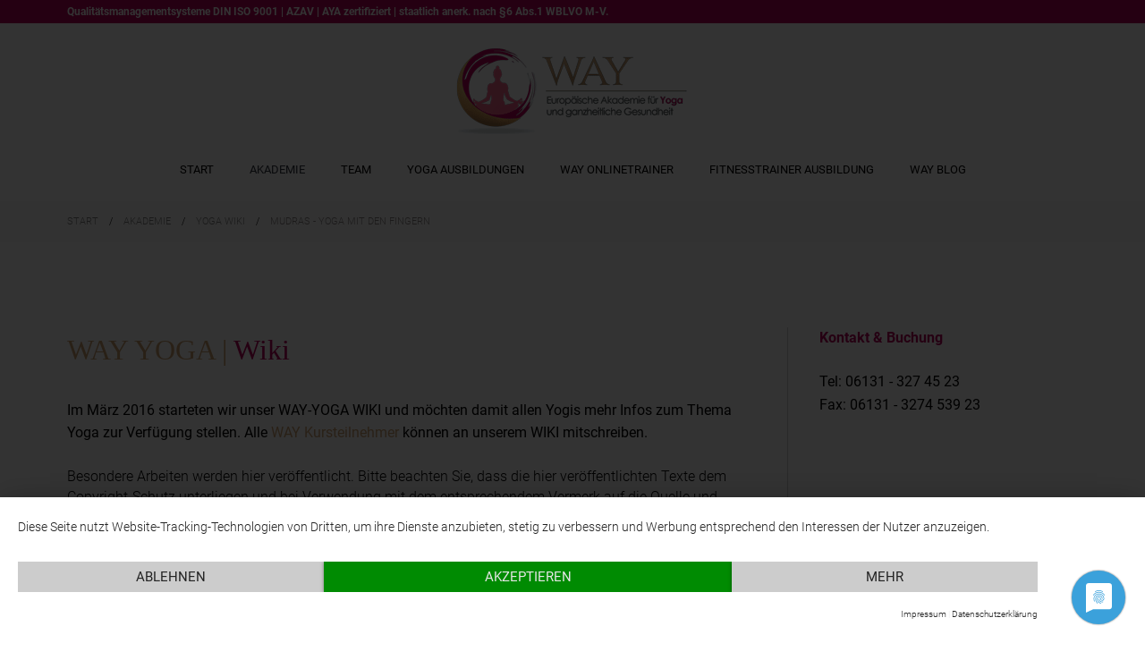

--- FILE ---
content_type: text/html; charset=utf-8
request_url: https://www.way-yoga.de/institut/way-yoga-wiki/140-was-ist-eine-entspannungsreaktion.html
body_size: 11061
content:
<!DOCTYPE HTML>
<html lang="de-de" dir="ltr"  data-config='{"twitter":1,"plusone":1,"facebook":1,"style":"way","menu_hover":0}'>

    <head><!--yoo_sixthavenue--><!--JMG Disable Google Font 5.1.18--><!--16 js sources localized--><!--4 CSS sources localized-->
<!-- Usercentrics CMP-->
<script type="application/javascript" src="https://app.usercentrics.eu/latest/main.js" id="blMzpCQlI" ></script>
<!-- End Usercentrics CMP-->

        <!-- Google Tag Manager -->
<script type="text/plain" data-usercentrics="Google Tag Manager">(function(w,d,s,l,i){w[l]=w[l]||[];w[l].push({'gtm.start':
new Date().getTime(),event:'gtm.js'});var f=d.getElementsByTagName(s)[0],
j=d.createElement(s),dl=l!='dataLayer'?'&l='+l:'';j.async=true;j.src=
'https://www.googletagmanager.com/gtm.js?id='+i+dl;f.parentNode.insertBefore(j,f);
})(window,document,'script','dataLayer','GTM-NNPTWJH');</script>
<!-- End Google Tag Manager -->
    <meta charset="utf-8">
<meta http-equiv="X-UA-Compatible" content="IE=edge">
<meta name="viewport" content="width=device-width, initial-scale=1">
<base href="https://www.way-yoga.de/institut/way-yoga-wiki/140-was-ist-eine-entspannungsreaktion.html" />
	<meta name="keywords" content="Entspannung, Ruhe, Gelassenheit" />
	<meta name="rights" content="WAY YOGA Deutschland - Inhaber Marion Neises" />
	<meta name="author" content="Marion Neises" />
	<meta http-equiv="content-type" content="text/html; charset=utf-8" />
	<meta name="description" content="Entspannungszustände sind nicht mit den Schlafphasen gleichzusetzen, Entspannung geht mit wachem Verhalten einher." />
	<meta name="generator" content="Joomla! - Open Source Content Management" />
	<title>Was ist eine Entspannungsreaktion? - WAY Yoga | Werden Sie jetzt Yogalehrer!</title>
	<link href="/templates/yoo_sixthavenue/favicon.ico" rel="shortcut icon" type="image/vnd.microsoft.icon" />
	<link href="https://www.way-yoga.de/media/com_upfe/css/plugin.css?v=1.0.3" rel="stylesheet" type="text/css" />
	<script src="https://www.way-yoga.de/media/com_upfe/js/plugin.js?v=1.0.3" type="text/javascript"></script>
	<script src="/media/jui/js/jquery.min.js?21bb290734a032d3ed9a1f4591d35db3" type="text/javascript"></script>
	<script src="/media/jui/js/jquery-noconflict.js?21bb290734a032d3ed9a1f4591d35db3" type="text/javascript"></script>
	<script src="/media/jui/js/jquery-migrate.min.js?21bb290734a032d3ed9a1f4591d35db3" type="text/javascript"></script>
	<script src="/media/jui/js/bootstrap.min.js?21bb290734a032d3ed9a1f4591d35db3" type="text/javascript"></script>
	<script src="/media/widgetkit/uikit2-94d66e41.js" type="text/javascript"></script>
	<script src="/media/widgetkit/wk-scripts-d75c173f.js" type="text/javascript"></script>
	<script type="text/javascript">
GOOGLE_MAPS_API_KEY = "AIzaSyA5UCxxQoZUg5qsGkrpzxQQ9_AOFCTtJvI";
	</script>

<link rel="apple-touch-icon" sizes="180x180" href="/templates/yoo_sixthavenue/apple-touch-icon.png">
<link rel="icon" type="image/png" href="/templates/yoo_sixthavenue/favicon-32x32.png" sizes="32x32">
<link rel="icon" type="image/png" href="/templates/yoo_sixthavenue/favicon-16x16.png" sizes="16x16">
<link rel="manifest" href="/templates/yoo_sixthavenue/manifest.json">
<link rel="mask-icon" href="/templates/yoo_sixthavenue/safari-pinned-tab.svg" color="#5bbad5">
<link rel="shortcut icon" href="/templates/yoo_sixthavenue/favicon.ico">
<meta name="msapplication-config" content="/templates/yoo_sixthavenue/browserconfig.xml">
<meta name="theme-color" content="#ffffff">
<link rel="apple-touch-icon-precomposed" href="/templates/yoo_sixthavenue/apple_touch_icon.png">
<link rel="stylesheet" href="/templates/yoo_sixthavenue/styles/way/css/bootstrap.css">
<link rel="stylesheet" href="/templates/yoo_sixthavenue/styles/way/css/theme_jmgdgf5118.css">
<link rel="stylesheet" href="/templates/yoo_sixthavenue/styles/way/css/custom.css">
<script src="/templates/yoo_sixthavenue/warp/vendor/uikit/js/uikit.js"></script>
<script src="/templates/yoo_sixthavenue/warp/vendor/uikit/js/components/autocomplete.js"></script>
<script src="/templates/yoo_sixthavenue/warp/vendor/uikit/js/components/search.js"></script>
<script src="/templates/yoo_sixthavenue/warp/vendor/uikit/js/components/tooltip.js"></script>
<script src="/templates/yoo_sixthavenue/warp/js/social.js"></script>
<script src="/templates/yoo_sixthavenue/js/theme.js"></script>
<script src="/templates/yoo_sixthavenue/warp/vendor/uikit/js/components/sticky.js"></script>
    <link href="/media/plg_system_jmgdisablegooglefont/assets/css/collect.css" rel="stylesheet" type="text/css" />
</head>

    <body class="tm-isblog">
        <!-- Google Tag Manager (noscript) -->
<noscript><iframe src="https://www.googletagmanager.com/ns.html?id=GTM-NNPTWJH"
height="0" width="0" style="display:none;visibility:hidden"></iframe></noscript>
<!-- End Google Tag Manager (noscript) -->

                <div data-uk-sticky class="uk-position-z-index-front tm-toolbar">
            <div class="uk-container uk-container-center uk-clearfix">

                                <div class="uk-float-left"><div class="uk-panel uk-hidden-small">
	Qualitätsmanagementsysteme DIN ISO 9001 | AZAV | AYA zertifiziert | staatlich anerk. nach §6 Abs.1 WBLVO M-V.</div></div>
                
                
            </div>
            
        </div>
        

        
        
                <nav class="tm-navbar uk-navbar">
            <div class="uk-container uk-container-center">

                                <div class="uk-text-center tm-logo">
                    <a href="https://www.way-yoga.de">
	<img class="uk-visible-large" width="280px" src="/images/way/way_yoga_logo_yogalehrer_ausbildung_yoga.gif" alt="WAY Europäische Akademie für Yoga und ganzheitliche Gesundheit"/>

<img class="uk-hidden-large uk-margin-small-top" width="200px" src="/images/way/way_yoga_logo_yogalehrer_ausbildung_yoga.gif" alt="WAY Europäische Akademie für Yoga und ganzheitliche Gesundheit"/></a>
                </div>
                
                <div class="tm-nav uk-flex uk-flex-center uk-visible-large">

                                               <ul class="uk-navbar-nav uk-hidden-small"><li data-dropdownwidth=""><a href="/">Start</a></li><li class="uk-parent uk-active" data-dropdownwidth="" data-uk-dropdown="{'preventflip':'y'}" aria-haspopup="true" aria-expanded="false"><a href="/institut/ausbildungsakademie.html">Akademie</a><div class="uk-dropdown uk-dropdown-navbar uk-dropdown-width-2"><div class="uk-grid uk-dropdown-grid"><div class="uk-width-1-2"><ul class="uk-nav uk-nav-navbar"><li class="uk-nav-header">Unternehmen
</li><li><a href="http://www.neises-unternehmensgruppe.de" target="_blank" rel="noopener noreferrer">Neises Unternehmensgruppe</a></li><li><a href="/institut/ausbildungsakademie.html">Ausbildungsakademie</a></li><li><a href="/institut/raeume.html">Studio Wiesbaden</a></li><li><a href="/institut/yogaraum-mainz.html">Yogaraum Mainz</a></li><li><a href="/institut/systemisches-coaching.html">Systemisches Coaching</a></li><li><a href="/institut/foerdermoeglichkeiten.html">Fördermöglichkeiten</a></li><li><a href="/institut/azav-informationen.html">AZAV Informationen</a></li><li><a href="#">hidden</a>
</li></ul></div><div class="uk-width-1-2"><ul class="uk-nav uk-nav-navbar"><li class="uk-nav-header">Kommunikation
</li><li><a href="/institut/yoga-wirkung.html">Yoga &amp; Wirkung</a></li><li class="uk-active"><a href="/institut/way-yoga-wiki.html">Yoga Wiki</a></li><li><a href="/institut/way-yoga-tv.html">WAY Yoga TV</a></li><li><a href="/institut/partner.html">Unsere Partner</a></li><li><a href="/institut/kundenstimmen.html">Kundenstimmen</a></li><li><a href="/institut/pressetext.html">Presse</a></li><li><a href="/institut/jobs-und-karriere.html">Jobs und Karriere</a></li></ul></div></div></div></li><li data-dropdownwidth=""><a href="/institut/team.html">Team</a></li><li class="uk-parent" data-dropdownwidth="" data-uk-dropdown="{'preventflip':'y'}" aria-haspopup="true" aria-expanded="false"><a href="/" class="inactiveLink">Yoga Ausbildungen</a><div class="uk-dropdown uk-dropdown-navbar uk-dropdown-width-3"><div class="uk-grid uk-dropdown-grid"><div class="uk-width-1-3"><ul class="uk-nav uk-nav-navbar"><li class="uk-nav-header">Yogalehrer Ausbildungen
</li><li><a href="/yogalehrerausbildung/5-schritte-zu-ihrer-500h-yogalehrer-ausbildung.html">5 Schritte zum Yogalehrer</a></li><li><a href="/yogalehrerausbildung/yogalehrer-100h.html" title="Yogalehrer Ausbildung 100h">Yogalehrer 100h</a></li><li><a href="/yogalehrerausbildung/yogalehrer-200h.html">Yogalehrer 200h | AYA</a></li><li><a href="https://www.way-yoga.de/yogalehrerausbildung/yogalehrer-ausbildung-jahresausbildung-aya-ryt200-ryt500.html">Jahresausbildung 200h | AYA</a></li><li><a href="/yogalehrerausbildung/yogalehrer-ausbildung-aya-plus300.html">Yogalehrer +300h</a></li><li><a href="/yogalehrerausbildung/ashtanga-yogalehrer-ausbildung-yoga-flightschool.html">Yogalehrer Ashtanga 200h</a></li><li><a href="/yogalehrerausbildung/einzeltrainerausbildung.html">Einzeltrainerausbildung</a></li><li><a href="/yogalehrerausbildung/way-yoga-yogalehrer-richtlinien.html" class="uk-hidden-small">WAY Yoga Richtlinien</a></li><li class="uk-nav-header">Intensivausbildungen
</li><li><a href="/yogalehrerausbildung/chiemsee-chiemgau.html">Chiemsee/Chiemgau</a></li><li><a href="/yogalehrerausbildung/allgaeu-schloss.html">Allgäu/Schloss</a></li><li><a href="/yogalehrerausbildung/yogalehrer-ausbildung-mallorca.html">Mallorca</a></li><li><a href="/yogalehrerausbildung/yogalehrer-ausbildung-aya-ostsee-meer.html">Ostsee</a></li></ul></div><div class="uk-width-1-3"><ul class="uk-nav uk-nav-navbar"><li><a href="/yogalehrerausbildung/yogalehrer-ausbildung-aya-bali.html">Bali</a></li><li><a href="/yogalehrerausbildung/yogalehrer-ausbildung-seefeld-tirol.html">Seefeld | Tirol</a></li><li class="uk-nav-header">Spezialisierungen
</li><li><a href="/yogalehrerausbildung/prae-und-postnatal-yogalehrer.html">Prä- &amp; Postnatal Yoga</a></li><li><a href="/yogalehrerausbildung/kinderyoga-lehrer.html">Kinder Yoga</a></li><li><a href="/yogalehrerausbildung/yogalehrer-ausbildung-yin-yogalehrer.html">Yin Yoga</a></li><li><a href="/yogalehrerausbildung/hormonyoga-lehrer.html">Hormon Yoga</a></li><li><a href="/yogalehrerausbildung/yogalehrer-ausbildung-senioren-yogalehrer.html">Senioren Yoga</a></li><li><a href="/yogalehrerausbildung/yogalehrer-ausbildung-business-yogalehrer.html">Business Yoga</a></li><li><a href="/yogalehrerausbildung/meditationslehrer-ausbildung.html">Meditationsleiter/in</a></li><li><a href="https://way-onlinetrainer.de/kurse/zertifizierter-hilfsmittel-yogakurs/" target="_blank" rel="noopener noreferrer">Hilfsmittel Yoga</a></li><li><a href="https://way-onlinetrainer.de/kurse/alignmenttrainer-50h/" target="_blank" rel="noopener noreferrer">Alignment Teacher Training</a></li><li><a href="https://way-onlinetrainer.de/kurse/pilates-yogilatestrainer-in/" target="_blank" rel="noopener noreferrer">Pilates / Yogilates</a></li><li><a href="https://way-onlinetrainer.de/kurse/faszientrainerin/" target="_blank" rel="noopener noreferrer">Faszientrainer/in</a></li></ul></div><div class="uk-width-1-3"><ul class="uk-nav uk-nav-navbar"><li><a href="https://way-onlinetrainer.de/kurse/rueckentrainer/" target="_blank" rel="noopener noreferrer">Rückentrainer/in</a></li><li class="uk-nav-header">Yogatherapie Ausbildung
</li><li><a href="https://way-onlinetrainer.de/kurse/zertifizierte-yogalehrerin-yogatherapie-ausbildung-m3-300h-100h-uebersicht/" target="_blank" rel="noopener noreferrer">YT Skelett, Muskulatur &amp; Faszien</a></li><li><a href="https://way-onlinetrainer.de/kurse/zertifizierte-yogalehrerin-yogatherapie-ausbildung-m4-400h-100h-uebersicht/" target="_blank" rel="noopener noreferrer">YT Innere Organe &amp; Körpersysteme</a></li><li><a href="https://way-onlinetrainer.de/kurse/zertifizierte-yogalehrerin-yogatherapie-ausbildung-m5-500h-100h-uebersicht/" target="_blank" rel="noopener noreferrer">YT Gehirn, Nerven &amp; Psyche</a></li><li class="uk-nav-header">Heilpraktiker Ausbildung
</li><li><a href="/yogalehrerausbildung/heilpraktiker-ausbildung-modul1.html">Heilpraktiker Psychotherapie</a></li><li class="uk-nav-header">Coaching Ausbildungen
</li><li><a href="/yogalehrerausbildung/systemischer-personal-businesscoach-yogacoach.html">Ausbildung zum TriPco – TRI-Power- Personal- und Businesscoach nach dem Oxforder Coaching Modell ® (IHK)</a></li><li class="uk-nav-header">Überblick &amp; Infos
</li><li><a href="/yogalehrerausbildung/zertifizierungen.html"><i class="uk-icon-diamond"></i> Zertifizierungen </a></li><li><a href="/yogalehrerausbildung/haeufig-gestellte-fragen.html"><i class="uk-icon-question-circle"></i> Ausbildungsinformationen</a></li><li><a href="/yogalehrerausbildung/online-oder-praesenzunterricht.html" class="uk-hidden-small"><i class="uk-icon-desktop"></i> Online- oder Präsenzunterricht</a></li></ul></div></div></div></li><li data-dropdownwidth=""><a href="https://way-onlinetrainer.de" target="_blank" rel="noopener noreferrer">WAY Onlinetrainer</a></li><li data-dropdownwidth=""><a href="https://way-onlinetrainer.de/kurse/fitnesstrainer-b-lizenz/" class="uk-hidden-small">Fitnesstrainer Ausbildung</a></li><li data-dropdownwidth=""><a href="/way-yoga-blog.html">WAY Blog</a></li></ul>                    
                    
                </div>

                                <a href="#offcanvas" class="uk-navbar-toggle uk-hidden-large" data-uk-offcanvas> Seiten Auswählen </a>
                
                
            </div>
        </nav>
        <div class="tm-submenu uk-grid uk-flex-center"></div>
        
                
        <div class="tm-block tm-block-dark tm-way-breadcrumbs">
        <div class="uk-container uk-container-center way-breadcrumbs">
                                        <ul class="uk-breadcrumb"><li><a href="/"> Start</a></li><li><a href="/institut/ausbildungsakademie.html">Akademie</a></li><li><a href="/institut/way-yoga-wiki.html">Yoga Wiki</a></li><li class="uk-active"><span>Mudras - Yoga mit den Fingern</span></li></ul>
            </div></div>

                <div class="tm-top-b tm-block tm-block-default">
            <div class="uk-container uk-container-center">
                <section class="tm-top-b uk-grid uk-grid-match" data-uk-grid-match="{target:'> div > .uk-panel'}" data-uk-grid-margin>
<div class="uk-width-1-1"><div class="uk-panel tm-block-default-panel">
	<div class="uk-grid uk-grid-divider">
  
  <div class="uk-width-medium-7-10 uk-width-1-1 uk-grid-margin">
    <h1 class="uk-margin-bottom-remove">
  WAY YOGA | <span class="magenta">Wiki</span>
</h1>
    
    <p>
      
<h2 class="htwosmall">Im März 2016 starteten wir unser WAY-YOGA WIKI und möchten damit allen Yogis mehr Infos zum Thema Yoga zur Verfügung stellen. Alle <a href="/yogalehrerausbildung/ueberblick.html">WAY Kursteilnehmer</a> können an unserem WIKI mitschreiben.</h2><p>
Besondere Arbeiten werden hier veröffentlicht. Bitte beachten Sie, dass die hier veröffentlichten Texte dem Copyright-Schutz unterliegen und bei Verwendung mit dem entsprechendem Vermerk auf die Quelle und Nennung des Verfassers gekennzeichnet werden müssen.
    </p>
    
  
    
  </div>
  
  <div class="uk-width-medium-3-10 uk-width-1-1 uk-grid-margin">
   
    
    

<div id="wk-grid89b" class="uk-grid-width-1-1 uk-grid uk-grid-match uk-text-left " data-uk-grid-match="{target:'> div > .uk-panel', row:true}" data-uk-grid-margin >


    <div>
        <div class="uk-panel">

            
            
            
            
            
            
            
                        <div class="uk-margin"><p class="uk-margin-bottom-remove magenta"><strong>Kontakt & Buchung</strong></p>
<ul class="uk-list">
    <li>Tel: 06131 - 327 45 23</li>
<li>Fax: 06131 - 3274 539 23</li>
   <!-- <li>Mail: <span id="cloak8d5cb0e5fd26032483d7809aa1223d46">Diese E-Mail-Adresse ist vor Spambots geschützt! Zur Anzeige muss JavaScript eingeschaltet sein!</span><script type='text/javascript'>
				document.getElementById('cloak8d5cb0e5fd26032483d7809aa1223d46').innerHTML = '';
				var prefix = '&#109;a' + 'i&#108;' + '&#116;o';
				var path = 'hr' + 'ef' + '=';
				var addy8d5cb0e5fd26032483d7809aa1223d46 = '&#111;ff&#105;c&#101;' + '&#64;';
				addy8d5cb0e5fd26032483d7809aa1223d46 = addy8d5cb0e5fd26032483d7809aa1223d46 + 'w&#97;y-y&#111;g&#97;' + '&#46;' + 'd&#101;';
				var addy_text8d5cb0e5fd26032483d7809aa1223d46 = '&#111;ff&#105;c&#101;' + '&#64;' + 'w&#97;y-y&#111;g&#97;' + '&#46;' + 'd&#101;';document.getElementById('cloak8d5cb0e5fd26032483d7809aa1223d46').innerHTML += '<a ' + path + '\'' + prefix + ':' + addy8d5cb0e5fd26032483d7809aa1223d46 + '\'>'+addy_text8d5cb0e5fd26032483d7809aa1223d46+'<\/a>';
		</script></li>-->
</ul></div>
            
            
            
            
        </div>
    </div>


</div>

<script>
(function($){

    // get the images of the gallery and replace it by a canvas of the same size to fix the problem with overlapping images on load.
    $('img[width][height]:not(.uk-overlay-panel)', $('#wk-grid89b')).each(function() {

        var $img = $(this);

        if (this.width == 'auto' || this.height == 'auto' || !$img.is(':visible')) {
            return;
        }

        var $canvas = $('<canvas class="uk-responsive-width"></canvas>').attr({width:$img.attr('width'), height:$img.attr('height')}),
            img = new Image,
            release = function() {
                $canvas.remove();
                $img.css('display', '');
                release = function(){};
            };

        $img.css('display', 'none').after($canvas);

        $(img).on('load', function(){ release(); });
        setTimeout(function(){ release(); }, 1000);

        img.src = this.src;

    });

})(jQuery);
</script>

    
   
    
  </div>
  
  
</div>
</div></div>
</section>
            </div>
        </div>
        
                
         
                <div class="tm-main tm-block tm-block-dark">

            <div class="uk-container uk-container-center">

                    <div class="uk-grid" data-uk-grid-match data-uk-grid-margin>

                                                <div class="tm-main uk-width-medium-1-1">

                            
                                                        <main class="tm-content">

                                                                                                
                                <div id="system-message-container">
</div>

<div class="item-page" itemscope itemtype="https://schema.org/Article">
    <meta itemprop="inLanguage" content="*" />

        
        <div class="uk-grid" data-uk-grid-margin>
        
                
                <div class="uk-width-1-1">
            <div itemprop="articleBody">
                <h4>
  Was ist eine Entspannungsreaktion?
</h4>
<p>Laut psychologischem Wörterbuch wird Entspannung folgendermaßen definiert:<br>„...kurzfristiger (physisch) oder länger anhaltender Zustand reduzierter metabolischer, zentralnervöser unbewusster Aktivität.<br>Entspannungszustände sind nicht mit den Schlafphasen gleichzusetzen, Entspannung geht mit wachem Verhalten einher, wenngleich die Schlafphasen subjektiv als entspannend erlebt werden können.</p><p>Muskuläre, autonome und subjektive Entspannung müssen nicht korrelieren. Entspannung lässt sich über Reaktionen auf der Ebene der körperlichen Vorgänge, Verhaltensweisen, Emotionen und Kognitionen abbilden. Die körperliche Entspannungsreaktion ist gekennzeichnet durch ein Nachlassen der Muskelanspannung, einer Senkung der Herzfrequenz und des Blutdrucks und einer Verlangsamung der Atemfrequenz.<br>Darüber hinaus wird die elektrische Aktivität und kortikale Aktivität des Gehirns reduziert. Neben diesen häufig beobachteten körperlichen Veränderungen können weitere gastrointestinale oder endokrine Entspannungsreaktionen auftreten, die von der jeweiligen Entspannungsmethode bzw. –Verfahren abhängen.<br>Die emotionale Entspannungsreaktion ist charakterisiert durch Gefühle des Wohlbefindens, der inneren Ruhe, Gelassenheit und Gelöstheit. Charakteristisch für die kognitive Entspannungsreaktion ist ein assoziativ-gelockerter Denkablauf, (an alles und nichts denken), darüber hinaus werden Außenreize vermindert aufgenommen und lösen nur noch erschwert eine Reaktion aus.</p>             </div>
        </div>

    </div>

        
</div>
                            </main>
                            
                            
                        </div>
                        
                                                                        
                    </div>

                </div>

            </div>
        
                <div class="tm-bottom-a tm-block tm-block-default tm-block-fullwidth">
            <div class="uk-container uk-container-center">
                <section class="tm-bottom-a uk-grid uk-grid-match" data-uk-grid-match="{target:'> div > .uk-panel'}" data-uk-grid-margin>
<div class="uk-width-1-1"><div class="uk-panel tm-block-default-panel">
	
    <div id="wk-111" class="uk-flex uk-flex-center uk-flex-middle uk-overflow-hidden uk-text-center uk-contrast " style="height: 900px; background-image: url(/images/way/parallax/way_akademien_paralax_meditation_ausbildung.jpg);" data-uk-parallax="{bg: -500}">
        <div class="uk-width-9-10 uk-width-small-4-5 uk-width-medium-2-3 uk-width-large-1-2 uk-panel">

                        <h3 class="uk-heading-large uk-margin-top-remove uk-margin-top-remove" data-uk-parallax="{viewport: 0.5,velocity: 0.5}">

                                    <a class="uk-link-reset" href="https://www.way-yoga.de/yogalehrerausbildung/yogalehrer-ausbildung-jahresausbildung-aya-ryt200-ryt500.html">200h <span class="magenta">AYA</span> Jahresausbildung</a>
                
            </h3>
            
                        <div data-uk-parallax="{viewport: 0.5,velocity: 0.5}">

                                <div class="uk-text-large"><p>ab 2.999€ an acht Wochenenden zum AYA zertifizierten Yogalehrer ausbilden lassen.</p>
</div>
                
                                <p class="uk-margin-bottom-remove"><a class="uk-button uk-button-primary" href="https://www.way-yoga.de/yogalehrerausbildung/yogalehrer-ausbildung-jahresausbildung-aya-ryt200-ryt500.html">Zur Ausbildung</a></p>
                
            </div>
            
        </div>
    </div>

</div></div>
</section>
            </div>
        </div>
        
        
        
                
                <div class="tm-footer-top tm-block tm-block-default magenta-bg">
            <div class="uk-container uk-container-center">
                <section class="tm-footer-top uk-grid uk-grid-match" data-uk-grid-match="{target:'> div > .uk-panel'}" data-uk-grid-margin>
<div class="uk-width-1-1"><div class="uk-panel tm-block-default-panel">
	<!--<blockquote class="white"><i class="uk-icon-envelope-o"></i> Meldet euch hier für unseren <strong>Newsletter</strong> an und bleibt über alle Angebote und Kurse auf dem Laufenden!</blockquote>--></div></div>
</section>
            </div>
        </div>
                

        <div class="tm-block-footer">
            <div class="uk-container uk-container-center">

                        <footer class="tm-footer tm-link-muted">

                                <a id="tm-anchor-bottom" class="tm-totop-scroller" data-uk-smooth-scroll href="#"></a>
                
                <div class="uk-panel">
	<div class="uk-grid uk-text-left uk-grid-divider">
  
  <div class="uk-width-1-1 uk-width-medium-1-4 uk-grid-margin">
    
     <div itemscope itemtype="http://schema.org/EducationalOrganization">
     	<meta itemprop="description" content="Wir bieten international anerkannte und zertifizierte Yogalehrerausbildungen nach den Richtlinien der Yoga Alliance, wissenschaftlich fundierte Yogatherapie sowie Ayurveda- und Coachingausbildungen.">
        <link itemprop="url" href="https://www.way-yoga.de/" rel="author"/>
        <a itemprop="url" href="https://www.way-yoga.de/"><span itemprop="name" style="display:block;"><strong>WAY Europäische Akademie für Yoga und ganzheitliche Gesundheit</strong></span></a>
       <p>
      <strong>Ausbildungsakademie,
Beratung und Anmeldung, Verwaltung</strong> (zertifiziert nach DIN ISO 9001 Qualitätsmanagementsysteme)
    </p>
       
      <div itemprop="address" itemscope itemtype="http://schema.org/PostalAddress">
			<span itemprop="streetAddress" style="display:block;">Göttelmannstraße 13a</span>
			<div>
              <span itemprop="postalCode"style="display:inline;">55130</span>
				<span itemprop="addressLocality" style="display:inline;">Mainz</span>
			</div>
          <div>
            <span itemprop="addressRegion"style="display:inline;">Rheinland-Pfalz</span>
              <span itemprop="addressCountry"style="display:inline;">Deutschland</span>
          </div>
			<br/>
          Tel: 06131 - 327 45 23<br/>
Fax: 06131 - 3274 539 23<br/>
   
			
		</div>
	</div>
    
   <!-- <p class="magenta uk-margin-bottom-remove">
      <strong>WAY Yoga</strong>
    </p>
    <p class="uk-margin-top-remove">
      <strong>Europäische Akademie für Yoga und ganzheitliche Gesundheit</strong>
    </p>
    <p>
      <strong>Ausbildungsakademie</strong> (zertifiziert nach DIN ISO 29990):
    </p>
    Friedrichstraße 40<br/>
65185 Wiesbaden-->
   

    
   
   
    
  </div>
  
  <div class="uk-width-1-1 uk-width-medium-1-4 uk-grid-margin">
    <p class="magenta">
      <strong>Ausbildungen im Fokus</strong>
    </p>
    <ul class="uk-list">
      <li><a href="https://way-onlinetrainer.de/kurse/yogalehrerin-ausbildung-100h-b-lizenz-praesenzkurs-uebersicht/">Modul 1 YLA 100h</a></li>
      <li><a href="https://way-onlinetrainer.de/kurse/yogalehrerin-ausbildung-100h-uebersicht/">Modul 2 YLA 200h | AYA</a></li>
      <li><a href="https://way-onlinetrainer.de/kurse/zertifizierte-yogalehrerin-yogatherapie-ausbildung-m3-300h-100h-uebersicht/">Modul 3 YLA 300h </a></li>
      <li><a href="https://way-onlinetrainer.de/kurse/zertifizierte-yogalehrerin-yogatherapie-ausbildung-m4-400h-100h-uebersicht/">Modul 4 YLA 400h</a></li>
      <li><a href="https://way-onlinetrainer.de/kurse/zertifizierte-yogalehrerin-yogatherapie-ausbildung-m5-500h-100h-uebersicht/">Modul 5 YLA 500h | AYA</a></li>
    </ul>
    
    <p class="magenta">
      <strong>Therapeutische Ausbildungen</strong>
    </p>
    <ul class="uk-list">
      <li><a href="https://way-onlinetrainer.de/kurse/zertifizierte-yogalehrerin-yogatherapie-ausbildung-m3-300h-100h-uebersicht/">YT Skelett & Muskulatur</a></li>
      <li><a href="https://way-onlinetrainer.de/kurse/zertifizierte-yogalehrerin-yogatherapie-ausbildung-m4-400h-100h-uebersicht/">YT Innere Organe</a></li>
      <li><a href="https://way-onlinetrainer.de/kurse/zertifizierte-yogalehrerin-yogatherapie-ausbildung-m5-500h-100h-uebersicht/">YT Gehirn, Nerven & Psyche</a></li>
      <li><a href="https://way-onlinetrainer.de/l">YT Heilpraktiker Modul 1</a></li>
      <li><a href="https://way-onlinetrainer.de/">YT Heilpraktiker Modul 2</a></li>
      <li><a href="https://way-onlinetrainer.de/">YT Heilpraktiker Modul 3</a></li>
      <li><a href="https://way-onlinetrainer.de/">TRI – Power Coachingausbildung</a></li>

      <!--<li><a href="/yogalehrerausbildung/ernaehrungsberater.html">Ernährungsberater</a></li>-->
    </ul>
  </div>
  
  <div class="uk-width-1-1 uk-width-medium-1-4 uk-grid-margin">
    
    <p class="magenta uk-margin-bottom-remove">
      <strong>Weitere Ausbildungen</strong>
    </p>
    
    <ul class="uk-list">
      
      <li><a href="https://way-onlinetrainer.de/kurse/yoga-ausbildung-prae-postnatal/">Prä- & Postnatal Yogalehrer</a></li>
      <li><a href="https://way-onlinetrainer.de/kurse/kinder-yoga-ausbildung/">Kinder Yogalehrer </a></li>
       <li><a href="https://way-onlinetrainer.de/kurse/yin-yoga-ausbildung/">Yin Yogalehrer</a></li>
       <li><a href="https://way-onlinetrainer.de/kurse/zertifizierte-hormon-yoga-ausbildung-100h/">Hormon Yogalehrer</a></li>
      <li><a href="https://way-onlinetrainer.de/kurse/zertifizierte-senioren-yoga-ausbildung-100h/">Senioren Yogalehrer</a></li>
      <li><a href="https://way-onlinetrainer.de/kurse/zertifizierte-business-yogalehrerin-ausbildung-100h/">Business Yogalehrer</a></li>
     <!-- <li><a href="/yogalehrerausbildung/ausbildung-thai-yoga-massage.html">Thai Yogalehrer</a></li>-->
      <li><a href="https://way-onlinetrainer.de/kurse/zertifizierte-meditationsleiter-ausbildung-100h/">Meditationslehrer</a></li>
      <li><a href="/yogalehrerausbildung/ayurveda-gesundheitsberater.html">Ayurveda</a></li>
      
      <li><a href="https://way-onlinetrainer.de/kurse/alignmenttrainer-50h/">Alignment Teachertaining</a></li>
      <li><a href="https://way-onlinetrainer.de/kurse/zertifizierter-hilfsmittel-yogakurs/">Hilfsmittel Yoga</a></li>
      <li><a href="https://way-onlinetrainer.de/kurse/pilates-yogilatestrainer-in/">Pilates / Yogilates</a></li>
  
    </ul>
   </div>   
  <div class="uk-width-1-1 uk-width-medium-1-4 uk-grid-margin">
    
   <!-- <p class="magenta">
      <strong>WAY Social</strong>
    </p>
    
    
    <div class="uk-grid uk-grid-small uk-flex-left" data-uk-grid-margin=""><div class="uk-row-first"><a class="uk-icon-button uk-icon-google-plus" href="https://plus.google.com/+WayyogaDeineUebung" target="_blank"></a></div><div><a class="uk-icon-button uk-icon-facebook" href="https://www.facebook.com/yogalehrer.de/" target="_blank"></a></div><div><a class="uk-icon-button uk-icon-instagram" href="https://www.instagram.com/wayyoga/" target="_blank"></a></div><div><a class="uk-icon-button uk-icon-youtube-play" href="https://www.youtube.com/user/WayYoga" target="_blank"></a></div></div>-->
    
    <p class="magenta">
      <strong>Spezial</strong>
    </p>
    
    <ul class="uk-list">
            
      <li><a href="/yogalehrerausbildung/5-schritte-zu-ihrer-500h-yogalehrer-ausbildung.html" class="uk-icon-hover uk-icon-graduation-cap"> 5 Schritte zum Yogalehrer</a></li>
      
     <!-- <li><a class='uk-icon-hover uk-icon-book' href='/pdf/WAY-YOGA-Buchliste.pdf' target='_blank'> Buchliste</a></li>-->
      <li><a class='uk-icon-hover uk-icon-book' href='https://www.way-yoga.de/das-grosse-yoga-alignment-buch' target='_blank'> Das große Yoga Alignment Buch</a></li>
      <li><a href="/yogalehrerausbildung/zertifizierungen.html" class="uk-icon-hover uk-icon-diamond"> Zertifizierung</a></li>
      <li><a href="/institut/raeume.html" class="uk-icon-hover uk-icon-building"> Räumlichkeiten</a></li>
      <!--<li><a href="/pdf/way-yoga-yogalehrer-portraet-neu.pdf" class="uk-icon-hover uk-icon-newspaper-o" target="_blank"> Yogalehrer im Portrait</a></li>
      <li><a href="/pdf/way-yogalehrer-broschuere.pdf" class="uk-icon-hover uk-icon-newspaper-o" target="_blank"> Die WAY Broschüre</a></li>
      <li><a href="/pdf/WAY_Heilpraktiker_Psychotherapie_-_Broschüre_2019.pdf" class="uk-icon-hover uk-icon-newspaper-o" target="_blank"> Heilpraktiker Broschüre</a></li>-->
      <li><a href="/institut/way-yoga-wiki.html" class="uk-icon-hover uk-icon-heart"> Yoga Wiki</a></li>
      <li><a href="/yogalehrerausbildung/haeufig-gestellte-fragen.html" class="uk-icon-hover uk-icon-question-circle"> Häufig gestellte Fragen</a></li>
      <li><a href="https://www.way-yoga.de/my-way/benutzerprofil.html?view=registration" class="uk-icon-hover uk-icon-group" target="_blank"> Registrierung MyWAY</a></li>
      <li><a href="/yogalehrerausbildung/seminarausfallversicherung.html" class="uk-icon-hover uk-icon-shield"> Ausfallversicherung</a></li>
      <li><a href="/institut/way-yoga-tv.html" class="uk-icon-hover uk-icon-tv"> WAY Yoga TV</a></li>    
    </ul>
    
    <p class="magenta uk-margin-bottom-remove">
      <strong>Akademie</strong>
    </p>
    
    <ul class="uk-list">
      <!--<li><a href="/kontakt.html">Kontakt</a></li>-->
      <li><a href="/unser-leitbild">Unser Leitbild</a></li>
      <li><a href="https://way-onlinetrainer.de/" taret="_blank">WAY Onlinetrainer Akademie</a></li>
      <li><a href="/institut/team.html">Das Team</a></li>
      <li><a href="/yogalehrerausbildung/way-yoga-yogalehrer-richtlinien.html">WAY Prinzipien</a></li>
      <li><a href="/impressum.html">Impressum</a></li>
      <li><a href="/datenschutzerklaerung.html">Datenschutz</a></li>
      <li><a href="/institut/jobs-und-karriere.html">Jobs & Karriere</a></li>
     
    </ul> 
  
   <!-- Ausgezeichnet.org-Siegel: Anfang --
<div id="auorg-bg">
<a href="https://www.ausgezeichnet.org" target="_blank" title="Unabh&auml;ngige Bewertungen, Kundenbewertungen und G&uuml;tesiegel von Ausgezeichnet.org" class="auorg-br">
<span style="font-size:8px;font-weight:normal;text-transform:uppercase;">Ausgezeichnet.org</span></a>
</div>
<script type="text/javascript" src="//siegel.ausgezeichnet.org/widgets/js/592e9a010cf200c34cc2cede/widget.js"></script>
!-- Ausgezeichnet.org-Siegel: Ende -->





    
  </div>
  
</div>

<hr class="uk-margin-large">

<div class="uk-grid uk-text-left">
  
  <div class="uk-width-1-1 uk-width-medium-6-10 uk-margin">
    

<div id="wk-gridb70" class="uk-grid-width-1-3 uk-grid-width-medium-1-6 uk-grid-width-large-1-6 uk-grid-width-xlarge-1-6 uk-grid uk-grid-match uk-grid-medium " data-uk-grid-match="{target:'> div > .uk-panel', row:true}" data-uk-grid-margin >

    
    <div>
    
<div class="uk-panel">

    <div class="uk-panel-teaser">

        <figure class="uk-overlay uk-overlay-hover ">

            <img src="/images/way/siegel/way_yoga_rys200_gold_trans.png" alt="Way Rys200 Gold Trans" width="292" height="296">
            
            
            
                                                <a class="uk-position-cover" href="https://www.yogaalliance.org/SchoolProfileReviews?sid=5573" target="_blank"></a>
                            
        </figure>

    </div>

    
        
        
    
</div>
    </div>

        
    <div>
    
<div class="uk-panel">

    <div class="uk-panel-teaser">

        <figure class="uk-overlay uk-overlay-hover ">

            <img src="/images/way/siegel/way_rys500_gold_trans.gif" alt="Way Rys500 Gold Trans" width="292" height="296">
            
            
            
                                                <a class="uk-position-cover" href="https://www.yogaalliance.org/SchoolProfileReviews?sid=5573" target="_blank"></a>
                            
        </figure>

    </div>

    
        
        
    
</div>
    </div>

        
    <div>
    
<div class="uk-panel">

    <div class="uk-panel-teaser">

        <figure class="uk-overlay uk-overlay-hover ">

            <img src="/images/way/siegel/way_yoga_rpys_gold_trans.png" alt="WAY RPYS Gold Trans" width="292" height="296">
            
            
            
                                                <a class="uk-position-cover" href="https://www.yogaalliance.org/SchoolProfileReviews?sid=5573" target="_blank"></a>
                            
        </figure>

    </div>

    
        
        
    
</div>
    </div>

        
    <div>
    
<div class="uk-panel">

    <div class="uk-panel-teaser">

        <figure class="uk-overlay uk-overlay-hover ">

            <img src="/images/way/siegel/way_yoga_rcys_gold_trans.png" alt="Way Rcys Gold Trans" width="292" height="296">
            
            
            
                                                <a class="uk-position-cover" href="https://www.yogaalliance.org/SchoolProfileReviews?sid=5573" target="_blank"></a>
                            
        </figure>

    </div>

    
        
        
    
</div>
    </div>

        
    <div>
    
<div class="uk-panel">

    <div class="uk-panel-teaser">

        <figure class="uk-overlay uk-overlay-hover ">

            <img src="/images/way_yacep_aya_logo2.png" alt="YACEP" width="200" height="200">
            
            
            
                                        
        </figure>

    </div>

    
        
        
    
</div>
    </div>

        
    <div>
    
<div class="uk-panel">

    <div class="uk-panel-teaser">

        <figure class="uk-overlay uk-overlay-hover ">

            <img src="/images/way/siegel/way_yoga_guetezert_siegel.png" alt="WAY GüteZert" width="292" height="296">
            
            
            
                                                <a class="uk-position-cover" href="https://www.way-yoga.de/images/way/pdf/guetezert-zertifikate-2023.pdf" target="_blank"></a>
                            
        </figure>

    </div>

    
        
        
    
</div>
    </div>

    
</div>


<script>
(function($){

    // get the images of the gallery and replace it by a canvas of the same size to fix the problem with overlapping images on load.
    $('img[width][height]:not(.uk-overlay-panel)', $('#wk-gridb70')).each(function() {

        var $img = $(this);

        if (this.width == 'auto' || this.height == 'auto' || !$img.is(':visible')) {
            return;
        }

        var $canvas = $('<canvas class="uk-responsive-width"></canvas>').attr({width:$img.attr('width'), height:$img.attr('height')}),
            img = new Image,
            release = function() {
                $canvas.remove();
                $img.css('display', '');
                release = function(){};
            };

        $img.css('display', 'none').after($canvas);

        $(img).on('load', function(){ release(); });
        setTimeout(function(){ release(); }, 1000);

        img.src = this.src;

    });

})(jQuery);
</script>

  </div>
  
  <div class="uk-width-1-1 uk-width-medium-4-10 uk-margin">
    <p class="magenta uk-text-large uk-margin-small-bottom">
     <strong> AZAV zertifiziert</strong>
    </p>
    <p class="uk-margin-small-top">
      Wir sind zertifizierter Bildungsträger nach <strong>AZAV (Akkreditierungs- und Zulassungsverordnung Arbeitsförderung)</strong>.</p><p> Informationen dazu erhalten Sie von uns, Ihrem Arbeitsvermittler und im Kursnet der Agentur für Arbeit.
    </p>
  </div>
  
  
  
</div>




</div>
            </footer>
            
            </div>
        </div>
        
                <div class="tm-subfooter tm-block tm-block-default">
            <div class="uk-container uk-container-center">
                <section class="tm-subfooter uk-grid uk-grid-match" data-uk-grid-match="{target:'> div > .uk-panel'}" data-uk-grid-margin>
<div class="uk-width-1-1"><div class="uk-panel tm-block-default-panel">
	<p><small>&copy; 2025 by WAY Yoga - <strong>Yogalehrer Ausbildung auf höchstem Niveau</strong> - www.way-yoga.de | Werden Sie jetzt Yogalehrer ! - Marion Neises</small></p></div></div>
</section>
            </div>
        </div>
        
        
                <div id="offcanvas" class="uk-offcanvas">
            <div class="uk-offcanvas-bar"><div class="uk-panel">
<form id="search-536-69087389828d5" class="uk-search" action="/suche.html" method="get">
	<input class="uk-search-field" type="text" name="q" placeholder="suchen..." autocomplete="off">
	</form>
</div>
<ul class="uk-nav uk-nav-parent-icon uk-nav-offcanvas" data-uk-nav="{multiple:true, lists:'&gt;li.uk-parent &gt; a[href=\'#\'] + ul'}"><li data-dropdownwidth=""><a href="/">Start</a></li><li class="uk-parent uk-active uk-open" data-dropdownwidth=""><a href="/institut/ausbildungsakademie.html">Akademie</a><ul class="uk-nav-sub"><li class="uk-nav-header">Unternehmen
</li><li><a href="http://www.neises-unternehmensgruppe.de" target="_blank" rel="noopener noreferrer">Neises Unternehmensgruppe</a></li><li><a href="/institut/ausbildungsakademie.html">Ausbildungsakademie</a></li><li><a href="/institut/raeume.html">Studio Wiesbaden</a></li><li><a href="/institut/yogaraum-mainz.html">Yogaraum Mainz</a></li><li><a href="/institut/systemisches-coaching.html">Systemisches Coaching</a></li><li><a href="/institut/foerdermoeglichkeiten.html">Fördermöglichkeiten</a></li><li><a href="/institut/azav-informationen.html">AZAV Informationen</a></li><li><a href="#">hidden</a>
</li><li class="uk-nav-header">Kommunikation
</li><li><a href="/institut/yoga-wirkung.html">Yoga &amp; Wirkung</a></li><li class="uk-active"><a href="/institut/way-yoga-wiki.html">Yoga Wiki</a></li><li><a href="/institut/way-yoga-tv.html">WAY Yoga TV</a></li><li><a href="/institut/partner.html">Unsere Partner</a></li><li><a href="/institut/kundenstimmen.html">Kundenstimmen</a></li><li><a href="/institut/pressetext.html">Presse</a></li><li><a href="/institut/jobs-und-karriere.html">Jobs und Karriere</a></li></ul></li><li data-dropdownwidth=""><a href="/institut/team.html">Team</a></li><li class="uk-parent uk-open" data-dropdownwidth=""><a href="/" class="inactiveLink">Yoga Ausbildungen</a><ul class="uk-nav-sub"><li class="uk-nav-header">Yogalehrer Ausbildungen
</li><li><a href="/yogalehrerausbildung/5-schritte-zu-ihrer-500h-yogalehrer-ausbildung.html">5 Schritte zum Yogalehrer</a></li><li><a href="/yogalehrerausbildung/yogalehrer-100h.html" title="Yogalehrer Ausbildung 100h">Yogalehrer 100h</a></li><li><a href="/yogalehrerausbildung/yogalehrer-200h.html">Yogalehrer 200h | AYA</a></li><li><a href="https://www.way-yoga.de/yogalehrerausbildung/yogalehrer-ausbildung-jahresausbildung-aya-ryt200-ryt500.html">Jahresausbildung 200h | AYA</a></li><li><a href="/yogalehrerausbildung/yogalehrer-ausbildung-aya-plus300.html">Yogalehrer +300h</a></li><li><a href="/yogalehrerausbildung/ashtanga-yogalehrer-ausbildung-yoga-flightschool.html">Yogalehrer Ashtanga 200h</a></li><li><a href="/yogalehrerausbildung/einzeltrainerausbildung.html">Einzeltrainerausbildung</a></li><li><a href="/yogalehrerausbildung/way-yoga-yogalehrer-richtlinien.html" class="uk-hidden-small">WAY Yoga Richtlinien</a></li><li class="uk-nav-header">Intensivausbildungen
</li><li><a href="/yogalehrerausbildung/chiemsee-chiemgau.html">Chiemsee/Chiemgau</a></li><li><a href="/yogalehrerausbildung/allgaeu-schloss.html">Allgäu/Schloss</a></li><li><a href="/yogalehrerausbildung/yogalehrer-ausbildung-mallorca.html">Mallorca</a></li><li><a href="/yogalehrerausbildung/yogalehrer-ausbildung-aya-ostsee-meer.html">Ostsee</a></li><li><a href="/yogalehrerausbildung/yogalehrer-ausbildung-aya-bali.html">Bali</a></li><li><a href="/yogalehrerausbildung/yogalehrer-ausbildung-seefeld-tirol.html">Seefeld | Tirol</a></li><li class="uk-nav-header">Spezialisierungen
</li><li><a href="/yogalehrerausbildung/prae-und-postnatal-yogalehrer.html">Prä- &amp; Postnatal Yoga</a></li><li><a href="/yogalehrerausbildung/kinderyoga-lehrer.html">Kinder Yoga</a></li><li><a href="/yogalehrerausbildung/yogalehrer-ausbildung-yin-yogalehrer.html">Yin Yoga</a></li><li><a href="/yogalehrerausbildung/hormonyoga-lehrer.html">Hormon Yoga</a></li><li><a href="/yogalehrerausbildung/yogalehrer-ausbildung-senioren-yogalehrer.html">Senioren Yoga</a></li><li><a href="/yogalehrerausbildung/yogalehrer-ausbildung-business-yogalehrer.html">Business Yoga</a></li><li><a href="/yogalehrerausbildung/meditationslehrer-ausbildung.html">Meditationsleiter/in</a></li><li><a href="https://way-onlinetrainer.de/kurse/zertifizierter-hilfsmittel-yogakurs/" target="_blank" rel="noopener noreferrer">Hilfsmittel Yoga</a></li><li><a href="https://way-onlinetrainer.de/kurse/alignmenttrainer-50h/" target="_blank" rel="noopener noreferrer">Alignment Teacher Training</a></li><li><a href="https://way-onlinetrainer.de/kurse/pilates-yogilatestrainer-in/" target="_blank" rel="noopener noreferrer">Pilates / Yogilates</a></li><li><a href="https://way-onlinetrainer.de/kurse/faszientrainerin/" target="_blank" rel="noopener noreferrer">Faszientrainer/in</a></li><li><a href="https://way-onlinetrainer.de/kurse/rueckentrainer/" target="_blank" rel="noopener noreferrer">Rückentrainer/in</a></li><li class="uk-nav-header">Yogatherapie Ausbildung
</li><li><a href="https://way-onlinetrainer.de/kurse/zertifizierte-yogalehrerin-yogatherapie-ausbildung-m3-300h-100h-uebersicht/" target="_blank" rel="noopener noreferrer">YT Skelett, Muskulatur &amp; Faszien</a></li><li><a href="https://way-onlinetrainer.de/kurse/zertifizierte-yogalehrerin-yogatherapie-ausbildung-m4-400h-100h-uebersicht/" target="_blank" rel="noopener noreferrer">YT Innere Organe &amp; Körpersysteme</a></li><li><a href="https://way-onlinetrainer.de/kurse/zertifizierte-yogalehrerin-yogatherapie-ausbildung-m5-500h-100h-uebersicht/" target="_blank" rel="noopener noreferrer">YT Gehirn, Nerven &amp; Psyche</a></li><li class="uk-nav-header">Heilpraktiker Ausbildung
</li><li><a href="/yogalehrerausbildung/heilpraktiker-ausbildung-modul1.html">Heilpraktiker Psychotherapie</a></li><li class="uk-nav-header">Coaching Ausbildungen
</li><li><a href="/yogalehrerausbildung/systemischer-personal-businesscoach-yogacoach.html">Ausbildung zum TriPco – TRI-Power- Personal- und Businesscoach nach dem Oxforder Coaching Modell ® (IHK)</a></li><li class="uk-nav-header">Überblick &amp; Infos
</li><li><a href="/yogalehrerausbildung/zertifizierungen.html"><i class="uk-icon-diamond"></i> Zertifizierungen </a></li><li><a href="/yogalehrerausbildung/haeufig-gestellte-fragen.html"><i class="uk-icon-question-circle"></i> Ausbildungsinformationen</a></li><li><a href="/yogalehrerausbildung/online-oder-praesenzunterricht.html" class="uk-hidden-small"><i class="uk-icon-desktop"></i> Online- oder Präsenzunterricht</a></li></ul></li><li data-dropdownwidth=""><a href="https://way-onlinetrainer.de" target="_blank" rel="noopener noreferrer">WAY Onlinetrainer</a></li><li data-dropdownwidth=""><a href="https://way-onlinetrainer.de/kurse/fitnesstrainer-b-lizenz/" class="uk-hidden-small">Fitnesstrainer Ausbildung</a></li><li data-dropdownwidth=""><a href="/way-yoga-blog.html">WAY Blog</a></li></ul></div>
        </div>
        
         
        
    </body>
</html>


--- FILE ---
content_type: text/css
request_url: https://www.way-yoga.de/media/com_upfe/css/plugin.css?v=1.0.3
body_size: 181
content:
.UPFE-file
{
    clear: both;
    display: table;
    width: 100%;
}
a.UpfeFileInfo {
    display: inline-block;
    width: 175px;
}
a.UpfeFileRemove{
	cursor: pointer;
}
a.UpfeDeleted{
	color: darkgray;
}
a.UPFE-restore-file{
	color: green;
}

--- FILE ---
content_type: text/css
request_url: https://www.way-yoga.de/templates/yoo_sixthavenue/styles/way/css/bootstrap.css
body_size: 25655
content:
article,
aside,
details,
figcaption,
figure,
footer,
header,
hgroup,
nav,
section{display:block;}
audio,
canvas,
video{display:inline-block;*display:inline;*zoom:1;}
audio:not([controls]){display:none;}
html{font-size:100%;-webkit-text-size-adjust:100%;-ms-text-size-adjust:100%;}
a:focus{outline:thin dotted #333;outline:5px auto -webkit-focus-ring-color;outline-offset:-2px;}
a:hover,
a:active{outline:0;}
sub,
sup{position:relative;font-size:75%;line-height:0;vertical-align:baseline;}
sup{top:-0.5em;}
sub{bottom:-0.25em;}
img{max-width:100%;width:auto\9;height:auto;vertical-align:middle;border:0;-ms-interpolation-mode:bicubic;}
#map_canvas img,
.google-maps img,
.gm-style img{max-width:none;}
button,
input,
select,
textarea{margin:0;font-size:100%;vertical-align:middle;}
button,
input{*overflow:visible;line-height:normal;}
button::-moz-focus-inner,
input::-moz-focus-inner{padding:0;border:0;}
button,
html input[type="button"],
input[type="reset"],
input[type="submit"]{-webkit-appearance:button;cursor:pointer;}
label,
select,
button,
input[type="button"],
input[type="reset"],
input[type="submit"],
input[type="radio"],
input[type="checkbox"]{cursor:pointer;}
input[type="search"]{-webkit-box-sizing:content-box;-moz-box-sizing:content-box;box-sizing:content-box;-webkit-appearance:textfield;}
input[type="search"]::-webkit-search-decoration,
input[type="search"]::-webkit-search-cancel-button{-webkit-appearance:none;}
textarea{overflow:auto;vertical-align:top;}
@media print{*{text-shadow:none !important;color:#000 !important;background:transparent !important;box-shadow:none !important;}
a,
a:visited{text-decoration:underline;}
a[href]:after{content:" (" attr(href) ")";}
abbr[title]:after{content:" (" attr(title) ")";}
.ir a:after,
a[href^="javascript:"]:after,
a[href^="#"]:after{content:"";}
pre,
blockquote{border:1px solid #999;page-break-inside:avoid;}
thead{display:table-header-group;}
tr,
img{page-break-inside:avoid;}
img{max-width:100% !important;}
@page{margin:0.5cm;}
p,
h2,
h3{orphans:3;widows:3;}
h2,
h3{page-break-after:avoid;}
}
.clearfix{*zoom:1;}
.clearfix:before,
.clearfix:after{display:table;content:"";line-height:0;}
.clearfix:after{clear:both;}
.hide-text{font:0/0 a;color:transparent;text-shadow:none;background-color:transparent;border:0;}
.input-block-level{display:block;width:100%;min-height:36px;-webkit-box-sizing:border-box;-moz-box-sizing:border-box;box-sizing:border-box;}
body{margin:0;font-family:'Roboto';font-size:16px;line-height:26px;color:#777777;background-color:#ffffff;}
a{color:#2d313d;text-decoration:none;}
a:hover,
a:focus{color:#909ab3;text-decoration:underline;}
.img-rounded{-webkit-border-radius:6px;-moz-border-radius:6px;border-radius:6px;}
.img-polaroid{padding:4px;background-color:#fff;border:1px solid #ccc;border:1px solid rgba(0, 0, 0, 0.2);-webkit-box-shadow:0 1px 3px rgba(0, 0, 0, 0.1);-moz-box-shadow:0 1px 3px rgba(0, 0, 0, 0.1);box-shadow:0 1px 3px rgba(0, 0, 0, 0.1);}
.img-circle{-webkit-border-radius:500px;-moz-border-radius:500px;border-radius:500px;}
.row{margin-left:-20px;*zoom:1;}
.row:before,
.row:after{display:table;content:"";line-height:0;}
.row:after{clear:both;}
[class*="span"]{float:left;min-height:1px;margin-left:20px;}
.container,
.navbar-static-top .container,
.navbar-fixed-top .container,
.navbar-fixed-bottom .container{width:940px;}
.span12{width:940px;}
.span11{width:860px;}
.span10{width:780px;}
.span9{width:700px;}
.span8{width:620px;}
.span7{width:540px;}
.span6{width:460px;}
.span5{width:380px;}
.span4{width:300px;}
.span3{width:220px;}
.span2{width:140px;}
.span1{width:60px;}
.offset12{margin-left:980px;}
.offset11{margin-left:900px;}
.offset10{margin-left:820px;}
.offset9{margin-left:740px;}
.offset8{margin-left:660px;}
.offset7{margin-left:580px;}
.offset6{margin-left:500px;}
.offset5{margin-left:420px;}
.offset4{margin-left:340px;}
.offset3{margin-left:260px;}
.offset2{margin-left:180px;}
.offset1{margin-left:100px;}
.row-fluid{width:100%;*zoom:1;}
.row-fluid:before,
.row-fluid:after{display:table;content:"";line-height:0;}
.row-fluid:after{clear:both;}
.row-fluid [class*="span"]{display:block;width:100%;min-height:36px;-webkit-box-sizing:border-box;-moz-box-sizing:border-box;box-sizing:border-box;min-height:auto;float:left;margin-left:2.12765957%;*margin-left:2.07446809%;}
.row-fluid [class*="span"]:first-child{margin-left:0;}
.row-fluid .controls-row [class*="span"] + [class*="span"]{margin-left:2.12765957%;}
.row-fluid .span12{width:100%;*width:99.94680851%;}
.row-fluid .span11{width:91.4893617%;*width:91.43617021%;}
.row-fluid .span10{width:82.9787234%;*width:82.92553191%;}
.row-fluid .span9{width:74.46808511%;*width:74.41489362%;}
.row-fluid .span8{width:65.95744681%;*width:65.90425532%;}
.row-fluid .span7{width:57.44680851%;*width:57.39361702%;}
.row-fluid .span6{width:48.93617021%;*width:48.88297872%;}
.row-fluid .span5{width:40.42553191%;*width:40.37234043%;}
.row-fluid .span4{width:31.91489362%;*width:31.86170213%;}
.row-fluid .span3{width:23.40425532%;*width:23.35106383%;}
.row-fluid .span2{width:14.89361702%;*width:14.84042553%;}
.row-fluid .span1{width:6.38297872%;*width:6.32978723%;}
.row-fluid .offset12{margin-left:104.25531915%;*margin-left:104.14893617%;}
.row-fluid .offset12:first-child{margin-left:102.12765957%;*margin-left:102.0212766%;}
.row-fluid .offset11{margin-left:95.74468085%;*margin-left:95.63829787%;}
.row-fluid .offset11:first-child{margin-left:93.61702128%;*margin-left:93.5106383%;}
.row-fluid .offset10{margin-left:87.23404255%;*margin-left:87.12765957%;}
.row-fluid .offset10:first-child{margin-left:85.10638298%;*margin-left:85%;}
.row-fluid .offset9{margin-left:78.72340426%;*margin-left:78.61702128%;}
.row-fluid .offset9:first-child{margin-left:76.59574468%;*margin-left:76.4893617%;}
.row-fluid .offset8{margin-left:70.21276596%;*margin-left:70.10638298%;}
.row-fluid .offset8:first-child{margin-left:68.08510638%;*margin-left:67.9787234%;}
.row-fluid .offset7{margin-left:61.70212766%;*margin-left:61.59574468%;}
.row-fluid .offset7:first-child{margin-left:59.57446809%;*margin-left:59.46808511%;}
.row-fluid .offset6{margin-left:53.19148936%;*margin-left:53.08510638%;}
.row-fluid .offset6:first-child{margin-left:51.06382979%;*margin-left:50.95744681%;}
.row-fluid .offset5{margin-left:44.68085106%;*margin-left:44.57446809%;}
.row-fluid .offset5:first-child{margin-left:42.55319149%;*margin-left:42.44680851%;}
.row-fluid .offset4{margin-left:36.17021277%;*margin-left:36.06382979%;}
.row-fluid .offset4:first-child{margin-left:34.04255319%;*margin-left:33.93617021%;}
.row-fluid .offset3{margin-left:27.65957447%;*margin-left:27.55319149%;}
.row-fluid .offset3:first-child{margin-left:25.53191489%;*margin-left:25.42553191%;}
.row-fluid .offset2{margin-left:19.14893617%;*margin-left:19.04255319%;}
.row-fluid .offset2:first-child{margin-left:17.0212766%;*margin-left:16.91489362%;}
.row-fluid .offset1{margin-left:10.63829787%;*margin-left:10.53191489%;}
.row-fluid .offset1:first-child{margin-left:8.5106383%;*margin-left:8.40425532%;}
[class*="span"].hide,
.row-fluid [class*="span"].hide{display:none;}
[class*="span"].pull-right,
.row-fluid [class*="span"].pull-right{float:right;}
.container{margin-right:auto;margin-left:auto;*zoom:1;}
.container:before,
.container:after{display:table;content:"";line-height:0;}
.container:after{clear:both;}
.container-fluid{padding-right:20px;padding-left:20px;*zoom:1;}
.container-fluid:before,
.container-fluid:after{display:table;content:"";line-height:0;}
.container-fluid:after{clear:both;}
p{margin:0 0 13px;}
.lead{margin-bottom:26px;font-size:24px;font-weight:200;line-height:39px;}
small{font-size:85%;}
strong{font-weight:bold;}
em{font-style:italic;}
cite{font-style:normal;}
.muted{color:#8b8485;}
a.muted:hover,
a.muted:focus{color:#716b6c;}
.text-warning{color:#ffffff;}
a.text-warning:hover,
a.text-warning:focus{color:#e6e6e6;}
.text-error{color:#ffffff;}
a.text-error:hover,
a.text-error:focus{color:#e6e6e6;}
.text-info{color:#777777;}
a.text-info:hover,
a.text-info:focus{color:#5e5e5e;}
.text-success{color:#ffffff;}
a.text-success:hover,
a.text-success:focus{color:#e6e6e6;}
.text-left{text-align:left;}
.text-right{text-align:right;}
.text-center{text-align:center;}
h1,
h2,
h3,
h4,
h5,
h6{margin:13px 0;font-family:inherit;font-weight:normal;line-height:26px;color:#2d313d;text-rendering:optimizelegibility;}
h1 small,
h2 small,
h3 small,
h4 small,
h5 small,
h6 small{font-weight:normal;line-height:1;color:#8b8485;}
h1,
h2,
h3{line-height:52px;}
h1{font-size:44px;}
h2{font-size:36px;}
h3{font-size:28px;}
h4{font-size:20px;}
h5{font-size:16px;}
h6{font-size:13.6px;}
h1 small{font-size:28px;}
h2 small{font-size:20px;}
h3 small{font-size:16px;}
h4 small{font-size:16px;}
.page-header{padding-bottom:12px;margin:26px 0 39px;border-bottom:1px solid #d0d0d0;}
ul,
ol{padding:0;margin:0 0 13px 25px;}
ul ul,
ul ol,
ol ol,
ol ul{margin-bottom:0;}
li{line-height:26px;}
ul.unstyled,
ol.unstyled{margin-left:0;list-style:none;}
ul.inline,
ol.inline{margin-left:0;list-style:none;}
ul.inline > li,
ol.inline > li{display:inline-block;*display:inline;*zoom:1;padding-left:5px;padding-right:5px;}
dl{margin-bottom:26px;}
dt,
dd{line-height:26px;}
dt{font-weight:bold;}
dd{margin-left:13px;}
.dl-horizontal{*zoom:1;}
.dl-horizontal:before,
.dl-horizontal:after{display:table;content:"";line-height:0;}
.dl-horizontal:after{clear:both;}
.dl-horizontal dt{float:left;width:160px;clear:left;text-align:right;overflow:hidden;text-overflow:ellipsis;white-space:nowrap;}
.dl-horizontal dd{margin-left:180px;}
hr{margin:26px 0;border:0;border-top:1px solid #d0d0d0;border-bottom:1px solid #ffffff;}
abbr[title],
abbr[data-original-title]{cursor:help;border-bottom:1px dotted #8b8485;}
abbr.initialism{font-size:90%;text-transform:uppercase;}
blockquote{padding:0 0 0 15px;margin:0 0 26px;border-left:5px solid #d0d0d0;}
blockquote p{margin-bottom:0;font-size:20px;font-weight:300;line-height:1.25;}
blockquote small{display:block;line-height:26px;color:#8b8485;}
blockquote small:before{content:'\2014 \00A0';}
blockquote.pull-right{float:right;padding-right:15px;padding-left:0;border-right:5px solid #d0d0d0;border-left:0;}
blockquote.pull-right p,
blockquote.pull-right small{text-align:right;}
blockquote.pull-right small:before{content:'';}
blockquote.pull-right small:after{content:'\00A0 \2014';}
q:before,
q:after,
blockquote:before,
blockquote:after{content:"";}
address{display:block;margin-bottom:26px;font-style:normal;line-height:26px;}
code,
pre{padding:0 3px 2px;font-family:Consolas, monospace, serif;font-size:14px;color:#4d5469;-webkit-border-radius:3px;-moz-border-radius:3px;border-radius:3px;}
code{padding:2px 4px;color:#d14;background-color:#f7f7f9;border:1px solid #e1e1e8;white-space:nowrap;}
pre{display:block;padding:12.5px;margin:0 0 13px;font-size:15px;line-height:26px;word-break:break-all;word-wrap:break-word;white-space:pre;white-space:pre-wrap;background-color:#f5f5f5;border:1px solid #ccc;border:1px solid rgba(0, 0, 0, 0.15);-webkit-border-radius:4px;-moz-border-radius:4px;border-radius:4px;}
pre.prettyprint{margin-bottom:26px;}
pre code{padding:0;color:inherit;white-space:pre;white-space:pre-wrap;background-color:transparent;border:0;}
.pre-scrollable{max-height:340px;overflow-y:scroll;}
form{margin:0 0 26px;}
fieldset{padding:0;margin:0;border:0;}
legend{display:block;width:100%;padding:0;margin-bottom:26px;font-size:24px;line-height:52px;color:#4d5469;border:0;border-bottom:1px solid #e5e5e5;}
legend small{font-size:19.5px;color:#8b8485;}
label,
input,
button,
select,
textarea{font-size:16px;font-weight:normal;line-height:26px;}
input,
button,
select,
textarea{font-family:'Roboto';}
label{display:block;margin-bottom:5px;}
select,
textarea,
input[type="text"],
input[type="password"],
input[type="datetime"],
input[type="datetime-local"],
input[type="date"],
input[type="month"],
input[type="time"],
input[type="week"],
input[type="number"],
input[type="email"],
input[type="url"],
input[type="search"],
input[type="tel"],
input[type="color"],
.uneditable-input{display:inline-block;height:26px;padding:4px 6px;margin-bottom:13px;font-size:16px;line-height:26px;color:#586078;-webkit-border-radius:4px;-moz-border-radius:4px;border-radius:4px;vertical-align:middle;}
input,
textarea,
.uneditable-input{width:206px;}
textarea{height:auto;}
textarea,
input[type="text"],
input[type="password"],
input[type="datetime"],
input[type="datetime-local"],
input[type="date"],
input[type="month"],
input[type="time"],
input[type="week"],
input[type="number"],
input[type="email"],
input[type="url"],
input[type="search"],
input[type="tel"],
input[type="color"],
.uneditable-input{background-color:#ffffff;border:1px solid #d0d0d0;-webkit-box-shadow:inset 0 1px 1px rgba(0, 0, 0, 0.075);-moz-box-shadow:inset 0 1px 1px rgba(0, 0, 0, 0.075);box-shadow:inset 0 1px 1px rgba(0, 0, 0, 0.075);-webkit-transition:border linear .2s, box-shadow linear .2s;-moz-transition:border linear .2s, box-shadow linear .2s;-o-transition:border linear .2s, box-shadow linear .2s;transition:border linear .2s, box-shadow linear .2s;}
textarea:focus,
input[type="text"]:focus,
input[type="password"]:focus,
input[type="datetime"]:focus,
input[type="datetime-local"]:focus,
input[type="date"]:focus,
input[type="month"]:focus,
input[type="time"]:focus,
input[type="week"]:focus,
input[type="number"]:focus,
input[type="email"]:focus,
input[type="url"]:focus,
input[type="search"]:focus,
input[type="tel"]:focus,
input[type="color"]:focus,
.uneditable-input:focus{border-color:rgba(82, 168, 236, 0.8);outline:0;outline:thin dotted \9;-webkit-box-shadow:inset 0 1px 1px rgba(0,0,0,.075), 0 0 8px rgba(82,168,236,.6);-moz-box-shadow:inset 0 1px 1px rgba(0,0,0,.075), 0 0 8px rgba(82,168,236,.6);box-shadow:inset 0 1px 1px rgba(0,0,0,.075), 0 0 8px rgba(82,168,236,.6);}
input[type="radio"],
input[type="checkbox"]{margin:4px 0 0;*margin-top:0;margin-top:1px \9;line-height:normal;}
input[type="file"],
input[type="image"],
input[type="submit"],
input[type="reset"],
input[type="button"],
input[type="radio"],
input[type="checkbox"]{width:auto;}
select,
input[type="file"]{height:36px;*margin-top:4px;line-height:36px;}
select{width:220px;border:1px solid #d0d0d0;background-color:#ffffff;}
select[multiple],
select[size]{height:auto;}
select:focus,
input[type="file"]:focus,
input[type="radio"]:focus,
input[type="checkbox"]:focus{outline:thin dotted #333;outline:5px auto -webkit-focus-ring-color;outline-offset:-2px;}
.uneditable-input,
.uneditable-textarea{color:#8b8485;background-color:#fcfcfc;border-color:#d0d0d0;-webkit-box-shadow:inset 0 1px 2px rgba(0, 0, 0, 0.025);-moz-box-shadow:inset 0 1px 2px rgba(0, 0, 0, 0.025);box-shadow:inset 0 1px 2px rgba(0, 0, 0, 0.025);cursor:not-allowed;}
.uneditable-input{overflow:hidden;white-space:nowrap;}
.uneditable-textarea{width:auto;height:auto;}
input:-moz-placeholder,
textarea:-moz-placeholder{color:#8b8485;}
input:-ms-input-placeholder,
textarea:-ms-input-placeholder{color:#8b8485;}
input::-webkit-input-placeholder,
textarea::-webkit-input-placeholder{color:#8b8485;}
.radio,
.checkbox{min-height:26px;padding-left:20px;}
.radio input[type="radio"],
.checkbox input[type="checkbox"]{float:left;margin-left:-20px;}
.controls > .radio:first-child,
.controls > .checkbox:first-child{padding-top:5px;}
.radio.inline,
.checkbox.inline{display:inline-block;padding-top:5px;margin-bottom:0;vertical-align:middle;}
.radio.inline + .radio.inline,
.checkbox.inline + .checkbox.inline{margin-left:10px;}
.input-mini{width:60px;}
.input-small{width:90px;}
.input-medium{width:150px;}
.input-large{width:210px;}
.input-xlarge{width:270px;}
.input-xxlarge{width:530px;}
input[class*="span"],
select[class*="span"],
textarea[class*="span"],
.uneditable-input[class*="span"],
.row-fluid input[class*="span"],
.row-fluid select[class*="span"],
.row-fluid textarea[class*="span"],
.row-fluid .uneditable-input[class*="span"]{float:none;margin-left:0;}
.input-append input[class*="span"],
.input-append .uneditable-input[class*="span"],
.input-prepend input[class*="span"],
.input-prepend .uneditable-input[class*="span"],
.row-fluid input[class*="span"],
.row-fluid select[class*="span"],
.row-fluid textarea[class*="span"],
.row-fluid .uneditable-input[class*="span"],
.row-fluid .input-prepend [class*="span"],
.row-fluid .input-append [class*="span"]{display:inline-block;}
input,
textarea,
.uneditable-input{margin-left:0;}
.controls-row [class*="span"] + [class*="span"]{margin-left:20px;}
input.span12,
textarea.span12,
.uneditable-input.span12{width:926px;}
input.span11,
textarea.span11,
.uneditable-input.span11{width:846px;}
input.span10,
textarea.span10,
.uneditable-input.span10{width:766px;}
input.span9,
textarea.span9,
.uneditable-input.span9{width:686px;}
input.span8,
textarea.span8,
.uneditable-input.span8{width:606px;}
input.span7,
textarea.span7,
.uneditable-input.span7{width:526px;}
input.span6,
textarea.span6,
.uneditable-input.span6{width:446px;}
input.span5,
textarea.span5,
.uneditable-input.span5{width:366px;}
input.span4,
textarea.span4,
.uneditable-input.span4{width:286px;}
input.span3,
textarea.span3,
.uneditable-input.span3{width:206px;}
input.span2,
textarea.span2,
.uneditable-input.span2{width:126px;}
input.span1,
textarea.span1,
.uneditable-input.span1{width:46px;}
.controls-row{*zoom:1;}
.controls-row:before,
.controls-row:after{display:table;content:"";line-height:0;}
.controls-row:after{clear:both;}
.controls-row [class*="span"],
.row-fluid .controls-row [class*="span"]{float:left;}
.controls-row .checkbox[class*="span"],
.controls-row .radio[class*="span"]{padding-top:5px;}
input[disabled],
select[disabled],
textarea[disabled],
input[readonly],
select[readonly],
textarea[readonly]{cursor:not-allowed;background-color:#fbfbfb;}
input[type="radio"][disabled],
input[type="checkbox"][disabled],
input[type="radio"][readonly],
input[type="checkbox"][readonly]{background-color:transparent;}
.control-group.warning .control-label,
.control-group.warning .help-block,
.control-group.warning .help-inline{color:#ffffff;}
.control-group.warning .checkbox,
.control-group.warning .radio,
.control-group.warning input,
.control-group.warning select,
.control-group.warning textarea{color:#ffffff;}
.control-group.warning input,
.control-group.warning select,
.control-group.warning textarea{border-color:#ffffff;-webkit-box-shadow:inset 0 1px 1px rgba(0, 0, 0, 0.075);-moz-box-shadow:inset 0 1px 1px rgba(0, 0, 0, 0.075);box-shadow:inset 0 1px 1px rgba(0, 0, 0, 0.075);}
.control-group.warning input:focus,
.control-group.warning select:focus,
.control-group.warning textarea:focus{border-color:#e6e6e6;-webkit-box-shadow:inset 0 1px 1px rgba(0, 0, 0, 0.075), 0 0 6px #ffffff;-moz-box-shadow:inset 0 1px 1px rgba(0, 0, 0, 0.075), 0 0 6px #ffffff;box-shadow:inset 0 1px 1px rgba(0, 0, 0, 0.075), 0 0 6px #ffffff;}
.control-group.warning .input-prepend .add-on,
.control-group.warning .input-append .add-on{color:#ffffff;background-color:#eccd32;border-color:#ffffff;}
.control-group.error .control-label,
.control-group.error .help-block,
.control-group.error .help-inline{color:#ffffff;}
.control-group.error .checkbox,
.control-group.error .radio,
.control-group.error input,
.control-group.error select,
.control-group.error textarea{color:#ffffff;}
.control-group.error input,
.control-group.error select,
.control-group.error textarea{border-color:#ffffff;-webkit-box-shadow:inset 0 1px 1px rgba(0, 0, 0, 0.075);-moz-box-shadow:inset 0 1px 1px rgba(0, 0, 0, 0.075);box-shadow:inset 0 1px 1px rgba(0, 0, 0, 0.075);}
.control-group.error input:focus,
.control-group.error select:focus,
.control-group.error textarea:focus{border-color:#e6e6e6;-webkit-box-shadow:inset 0 1px 1px rgba(0, 0, 0, 0.075), 0 0 6px #ffffff;-moz-box-shadow:inset 0 1px 1px rgba(0, 0, 0, 0.075), 0 0 6px #ffffff;box-shadow:inset 0 1px 1px rgba(0, 0, 0, 0.075), 0 0 6px #ffffff;}
.control-group.error .input-prepend .add-on,
.control-group.error .input-append .add-on{color:#ffffff;background-color:#d83f1c;border-color:#ffffff;}
.control-group.success .control-label,
.control-group.success .help-block,
.control-group.success .help-inline{color:#ffffff;}
.control-group.success .checkbox,
.control-group.success .radio,
.control-group.success input,
.control-group.success select,
.control-group.success textarea{color:#ffffff;}
.control-group.success input,
.control-group.success select,
.control-group.success textarea{border-color:#ffffff;-webkit-box-shadow:inset 0 1px 1px rgba(0, 0, 0, 0.075);-moz-box-shadow:inset 0 1px 1px rgba(0, 0, 0, 0.075);box-shadow:inset 0 1px 1px rgba(0, 0, 0, 0.075);}
.control-group.success input:focus,
.control-group.success select:focus,
.control-group.success textarea:focus{border-color:#e6e6e6;-webkit-box-shadow:inset 0 1px 1px rgba(0, 0, 0, 0.075), 0 0 6px #ffffff;-moz-box-shadow:inset 0 1px 1px rgba(0, 0, 0, 0.075), 0 0 6px #ffffff;box-shadow:inset 0 1px 1px rgba(0, 0, 0, 0.075), 0 0 6px #ffffff;}
.control-group.success .input-prepend .add-on,
.control-group.success .input-append .add-on{color:#ffffff;background-color:#59934a;border-color:#ffffff;}
.control-group.info .control-label,
.control-group.info .help-block,
.control-group.info .help-inline{color:#777777;}
.control-group.info .checkbox,
.control-group.info .radio,
.control-group.info input,
.control-group.info select,
.control-group.info textarea{color:#777777;}
.control-group.info input,
.control-group.info select,
.control-group.info textarea{border-color:#777777;-webkit-box-shadow:inset 0 1px 1px rgba(0, 0, 0, 0.075);-moz-box-shadow:inset 0 1px 1px rgba(0, 0, 0, 0.075);box-shadow:inset 0 1px 1px rgba(0, 0, 0, 0.075);}
.control-group.info input:focus,
.control-group.info select:focus,
.control-group.info textarea:focus{border-color:#5e5e5e;-webkit-box-shadow:inset 0 1px 1px rgba(0, 0, 0, 0.075), 0 0 6px #aaaaaa;-moz-box-shadow:inset 0 1px 1px rgba(0, 0, 0, 0.075), 0 0 6px #aaaaaa;box-shadow:inset 0 1px 1px rgba(0, 0, 0, 0.075), 0 0 6px #aaaaaa;}
.control-group.info .input-prepend .add-on,
.control-group.info .input-append .add-on{color:#777777;background-color:#fbfbfb;border-color:#777777;}
input:focus:invalid,
textarea:focus:invalid,
select:focus:invalid{color:#b94a48;border-color:#ee5f5b;}
input:focus:invalid:focus,
textarea:focus:invalid:focus,
select:focus:invalid:focus{border-color:#e9322d;-webkit-box-shadow:0 0 6px #f8b9b7;-moz-box-shadow:0 0 6px #f8b9b7;box-shadow:0 0 6px #f8b9b7;}
.form-actions{padding:25px 20px 26px;margin-top:26px;margin-bottom:26px;background-color:#ffffff;border-top:1px solid #e5e5e5;*zoom:1;}
.form-actions:before,
.form-actions:after{display:table;content:"";line-height:0;}
.form-actions:after{clear:both;}
.help-block,
.help-inline{color:#9d9d9d;}
.help-block{display:block;margin-bottom:13px;}
.help-inline{display:inline-block;*display:inline;*zoom:1;vertical-align:middle;padding-left:5px;}
.input-append,
.input-prepend{display:inline-block;margin-bottom:13px;vertical-align:middle;font-size:0;white-space:nowrap;}
.input-append input,
.input-prepend input,
.input-append select,
.input-prepend select,
.input-append .uneditable-input,
.input-prepend .uneditable-input,
.input-append .dropdown-menu,
.input-prepend .dropdown-menu,
.input-append .popover,
.input-prepend .popover{font-size:16px;}
.input-append input,
.input-prepend input,
.input-append select,
.input-prepend select,
.input-append .uneditable-input,
.input-prepend .uneditable-input{position:relative;margin-bottom:0;*margin-left:0;vertical-align:top;-webkit-border-radius:0 4px 4px 0;-moz-border-radius:0 4px 4px 0;border-radius:0 4px 4px 0;}
.input-append input:focus,
.input-prepend input:focus,
.input-append select:focus,
.input-prepend select:focus,
.input-append .uneditable-input:focus,
.input-prepend .uneditable-input:focus{z-index:2;}
.input-append .add-on,
.input-prepend .add-on{display:inline-block;width:auto;height:26px;min-width:16px;padding:4px 5px;font-size:16px;font-weight:normal;line-height:26px;text-align:center;text-shadow:0 1px 0 #ffffff;background-color:#d0d0d0;border:1px solid #ccc;}
.input-append .add-on,
.input-prepend .add-on,
.input-append .btn,
.input-prepend .btn,
.input-append .btn-group > .dropdown-toggle,
.input-prepend .btn-group > .dropdown-toggle{vertical-align:top;-webkit-border-radius:0;-moz-border-radius:0;border-radius:0;}
.input-append .active,
.input-prepend .active{background-color:#aed1a5;border-color:#59934a;}
.input-prepend .add-on,
.input-prepend .btn{margin-right:-1px;}
.input-prepend .add-on:first-child,
.input-prepend .btn:first-child{-webkit-border-radius:4px 0 0 4px;-moz-border-radius:4px 0 0 4px;border-radius:4px 0 0 4px;}
.input-append input,
.input-append select,
.input-append .uneditable-input{-webkit-border-radius:4px 0 0 4px;-moz-border-radius:4px 0 0 4px;border-radius:4px 0 0 4px;}
.input-append input + .btn-group .btn:last-child,
.input-append select + .btn-group .btn:last-child,
.input-append .uneditable-input + .btn-group .btn:last-child{-webkit-border-radius:0 4px 4px 0;-moz-border-radius:0 4px 4px 0;border-radius:0 4px 4px 0;}
.input-append .add-on,
.input-append .btn,
.input-append .btn-group{margin-left:-1px;}
.input-append .add-on:last-child,
.input-append .btn:last-child,
.input-append .btn-group:last-child > .dropdown-toggle{-webkit-border-radius:0 4px 4px 0;-moz-border-radius:0 4px 4px 0;border-radius:0 4px 4px 0;}
.input-prepend.input-append input,
.input-prepend.input-append select,
.input-prepend.input-append .uneditable-input{-webkit-border-radius:0;-moz-border-radius:0;border-radius:0;}
.input-prepend.input-append input + .btn-group .btn,
.input-prepend.input-append select + .btn-group .btn,
.input-prepend.input-append .uneditable-input + .btn-group .btn{-webkit-border-radius:0 4px 4px 0;-moz-border-radius:0 4px 4px 0;border-radius:0 4px 4px 0;}
.input-prepend.input-append .add-on:first-child,
.input-prepend.input-append .btn:first-child{margin-right:-1px;-webkit-border-radius:4px 0 0 4px;-moz-border-radius:4px 0 0 4px;border-radius:4px 0 0 4px;}
.input-prepend.input-append .add-on:last-child,
.input-prepend.input-append .btn:last-child{margin-left:-1px;-webkit-border-radius:0 4px 4px 0;-moz-border-radius:0 4px 4px 0;border-radius:0 4px 4px 0;}
.input-prepend.input-append .btn-group:first-child{margin-left:0;}
input.search-query{padding-right:14px;padding-right:4px \9;padding-left:14px;padding-left:4px \9;margin-bottom:0;-webkit-border-radius:15px;-moz-border-radius:15px;border-radius:15px;}
.form-search .input-append .search-query,
.form-search .input-prepend .search-query{-webkit-border-radius:0;-moz-border-radius:0;border-radius:0;}
.form-search .input-append .search-query{-webkit-border-radius:14px 0 0 14px;-moz-border-radius:14px 0 0 14px;border-radius:14px 0 0 14px;}
.form-search .input-append .btn{-webkit-border-radius:0 14px 14px 0;-moz-border-radius:0 14px 14px 0;border-radius:0 14px 14px 0;}
.form-search .input-prepend .search-query{-webkit-border-radius:0 14px 14px 0;-moz-border-radius:0 14px 14px 0;border-radius:0 14px 14px 0;}
.form-search .input-prepend .btn{-webkit-border-radius:14px 0 0 14px;-moz-border-radius:14px 0 0 14px;border-radius:14px 0 0 14px;}
.form-search input,
.form-inline input,
.form-horizontal input,
.form-search textarea,
.form-inline textarea,
.form-horizontal textarea,
.form-search select,
.form-inline select,
.form-horizontal select,
.form-search .help-inline,
.form-inline .help-inline,
.form-horizontal .help-inline,
.form-search .uneditable-input,
.form-inline .uneditable-input,
.form-horizontal .uneditable-input,
.form-search .input-prepend,
.form-inline .input-prepend,
.form-horizontal .input-prepend,
.form-search .input-append,
.form-inline .input-append,
.form-horizontal .input-append{display:inline-block;*display:inline;*zoom:1;margin-bottom:0;vertical-align:middle;}
.form-search .hide,
.form-inline .hide,
.form-horizontal .hide{display:none;}
.form-search label,
.form-inline label,
.form-search .btn-group,
.form-inline .btn-group{display:inline-block;}
.form-search .input-append,
.form-inline .input-append,
.form-search .input-prepend,
.form-inline .input-prepend{margin-bottom:0;}
.form-search .radio,
.form-search .checkbox,
.form-inline .radio,
.form-inline .checkbox{padding-left:0;margin-bottom:0;vertical-align:middle;}
.form-search .radio input[type="radio"],
.form-search .checkbox input[type="checkbox"],
.form-inline .radio input[type="radio"],
.form-inline .checkbox input[type="checkbox"]{float:left;margin-right:3px;margin-left:0;}
.control-group{margin-bottom:13px;}
legend + .control-group{margin-top:26px;-webkit-margin-top-collapse:separate;}
.form-horizontal .control-group{margin-bottom:26px;*zoom:1;}
.form-horizontal .control-group:before,
.form-horizontal .control-group:after{display:table;content:"";line-height:0;}
.form-horizontal .control-group:after{clear:both;}
.form-horizontal .control-label{float:left;width:160px;padding-top:5px;text-align:right;}
.form-horizontal .controls{*display:inline-block;*padding-left:20px;margin-left:180px;*margin-left:0;}
.form-horizontal .controls:first-child{*padding-left:180px;}
.form-horizontal .help-block{margin-bottom:0;}
.form-horizontal input + .help-block,
.form-horizontal select + .help-block,
.form-horizontal textarea + .help-block,
.form-horizontal .uneditable-input + .help-block,
.form-horizontal .input-prepend + .help-block,
.form-horizontal .input-append + .help-block{margin-top:13px;}
.form-horizontal .form-actions{padding-left:180px;}
.control-label .hasPopover,
.control-label .hasTooltip{display:inline-block;}
.subform-repeatable-wrapper .btn-group > .btn.button{min-width:0;}
.subform-repeatable-wrapper .ui-sortable-helper{background:#ffffff;}
.subform-repeatable-wrapper tr.ui-sortable-helper{display:table;}
table{max-width:100%;background-color:transparent;border-collapse:collapse;border-spacing:0;}
.table{width:100%;margin-bottom:26px;}
.table th,
.table td{padding:8px;line-height:26px;text-align:left;vertical-align:top;border-top:1px solid #d0d0d0;}
.table th{font-weight:bold;}
.table thead th{vertical-align:bottom;}
.table caption + thead tr:first-child th,
.table caption + thead tr:first-child td,
.table colgroup + thead tr:first-child th,
.table colgroup + thead tr:first-child td,
.table thead:first-child tr:first-child th,
.table thead:first-child tr:first-child td{border-top:0;}
.table tbody + tbody{border-top:2px solid #d0d0d0;}
.table .table{background-color:#ffffff;}
.table-condensed th,
.table-condensed td{padding:4px 5px;}
.table-bordered{border:1px solid #d0d0d0;border-collapse:separate;*border-collapse:collapse;border-left:0;-webkit-border-radius:4px;-moz-border-radius:4px;border-radius:4px;}
.table-bordered th,
.table-bordered td{border-left:1px solid #d0d0d0;}
.table-bordered caption + thead tr:first-child th,
.table-bordered caption + tbody tr:first-child th,
.table-bordered caption + tbody tr:first-child td,
.table-bordered colgroup + thead tr:first-child th,
.table-bordered colgroup + tbody tr:first-child th,
.table-bordered colgroup + tbody tr:first-child td,
.table-bordered thead:first-child tr:first-child th,
.table-bordered tbody:first-child tr:first-child th,
.table-bordered tbody:first-child tr:first-child td{border-top:0;}
.table-bordered thead:first-child tr:first-child > th:first-child,
.table-bordered tbody:first-child tr:first-child > td:first-child,
.table-bordered tbody:first-child tr:first-child > th:first-child{-webkit-border-top-left-radius:4px;-moz-border-radius-topleft:4px;border-top-left-radius:4px;}
.table-bordered thead:first-child tr:first-child > th:last-child,
.table-bordered tbody:first-child tr:first-child > td:last-child,
.table-bordered tbody:first-child tr:first-child > th:last-child{-webkit-border-top-right-radius:4px;-moz-border-radius-topright:4px;border-top-right-radius:4px;}
.table-bordered thead:last-child tr:last-child > th:first-child,
.table-bordered tbody:last-child tr:last-child > td:first-child,
.table-bordered tbody:last-child tr:last-child > th:first-child,
.table-bordered tfoot:last-child tr:last-child > td:first-child,
.table-bordered tfoot:last-child tr:last-child > th:first-child{-webkit-border-bottom-left-radius:4px;-moz-border-radius-bottomleft:4px;border-bottom-left-radius:4px;}
.table-bordered thead:last-child tr:last-child > th:last-child,
.table-bordered tbody:last-child tr:last-child > td:last-child,
.table-bordered tbody:last-child tr:last-child > th:last-child,
.table-bordered tfoot:last-child tr:last-child > td:last-child,
.table-bordered tfoot:last-child tr:last-child > th:last-child{-webkit-border-bottom-right-radius:4px;-moz-border-radius-bottomright:4px;border-bottom-right-radius:4px;}
.table-bordered tfoot + tbody:last-child tr:last-child td:first-child{-webkit-border-bottom-left-radius:0;-moz-border-radius-bottomleft:0;border-bottom-left-radius:0;}
.table-bordered tfoot + tbody:last-child tr:last-child td:last-child{-webkit-border-bottom-right-radius:0;-moz-border-radius-bottomright:0;border-bottom-right-radius:0;}
.table-bordered caption + thead tr:first-child th:first-child,
.table-bordered caption + tbody tr:first-child td:first-child,
.table-bordered colgroup + thead tr:first-child th:first-child,
.table-bordered colgroup + tbody tr:first-child td:first-child{-webkit-border-top-left-radius:4px;-moz-border-radius-topleft:4px;border-top-left-radius:4px;}
.table-bordered caption + thead tr:first-child th:last-child,
.table-bordered caption + tbody tr:first-child td:last-child,
.table-bordered colgroup + thead tr:first-child th:last-child,
.table-bordered colgroup + tbody tr:first-child td:last-child{-webkit-border-top-right-radius:4px;-moz-border-radius-topright:4px;border-top-right-radius:4px;}
.table-striped tbody > tr:nth-child(odd) > td,
.table-striped tbody > tr:nth-child(odd) > th{background-color:#fbfbfb;}
.table-hover tbody tr:hover > td,
.table-hover tbody tr:hover > th{background-color:#fbfbfb;}
table td[class*="span"],
table th[class*="span"],
.row-fluid table td[class*="span"],
.row-fluid table th[class*="span"]{display:table-cell;float:none;margin-left:0;}
.table td.span1,
.table th.span1{float:none;width:44px;margin-left:0;}
.table td.span2,
.table th.span2{float:none;width:124px;margin-left:0;}
.table td.span3,
.table th.span3{float:none;width:204px;margin-left:0;}
.table td.span4,
.table th.span4{float:none;width:284px;margin-left:0;}
.table td.span5,
.table th.span5{float:none;width:364px;margin-left:0;}
.table td.span6,
.table th.span6{float:none;width:444px;margin-left:0;}
.table td.span7,
.table th.span7{float:none;width:524px;margin-left:0;}
.table td.span8,
.table th.span8{float:none;width:604px;margin-left:0;}
.table td.span9,
.table th.span9{float:none;width:684px;margin-left:0;}
.table td.span10,
.table th.span10{float:none;width:764px;margin-left:0;}
.table td.span11,
.table th.span11{float:none;width:844px;margin-left:0;}
.table td.span12,
.table th.span12{float:none;width:924px;margin-left:0;}
.table tbody tr.success > td{background-color:#59934a;}
.table tbody tr.error > td{background-color:#d83f1c;}
.table tbody tr.warning > td{background-color:#eccd32;}
.table tbody tr.info > td{background-color:#fbfbfb;}
.table-hover tbody tr.success:hover > td{background-color:#4f8241;}
.table-hover tbody tr.error:hover > td{background-color:#c13819;}
.table-hover tbody tr.warning:hover > td{background-color:#eac71b;}
.table-hover tbody tr.info:hover > td{background-color:#eeeeee;}
.dropup,
.dropdown{position:relative;}
.dropdown-toggle{*margin-bottom:-3px;}
.dropdown-toggle:active,
.open .dropdown-toggle{outline:0;}
.caret{display:inline-block;width:0;height:0;vertical-align:top;border-top:4px solid #2d313d;border-right:4px solid transparent;border-left:4px solid transparent;content:"";}
.dropdown .caret{margin-top:8px;margin-left:2px;}
.dropdown-menu{position:absolute;top:100%;left:0;z-index:1000;display:none;float:left;min-width:160px;padding:5px 0;margin:2px 0 0;list-style:none;background-color:#f5f5f5;border:1px solid #ccc;border:1px solid rgba(0, 0, 0, 0);*border-right-width:2px;*border-bottom-width:2px;-webkit-border-radius:6px;-moz-border-radius:6px;border-radius:6px;-webkit-box-shadow:0 5px 10px rgba(0, 0, 0, 0.2);-moz-box-shadow:0 5px 10px rgba(0, 0, 0, 0.2);box-shadow:0 5px 10px rgba(0, 0, 0, 0.2);-webkit-background-clip:padding-box;-moz-background-clip:padding;background-clip:padding-box;}
.dropdown-menu.pull-right{right:0;left:auto;}
.dropdown-menu .divider{*width:100%;height:1px;margin:12px 1px;*margin:-5px 0 5px;overflow:hidden;background-color:rgba(0, 0, 0, 0);border-bottom:1px solid rgba(255, 255, 255, 0.1);}
.dropdown-menu > li > a{display:block;padding:3px 20px;clear:both;font-weight:normal;line-height:26px;color:#777777;white-space:nowrap;}
.dropdown-menu > li > a:hover,
.dropdown-menu > li > a:focus,
.dropdown-submenu:hover > a,
.dropdown-submenu:focus > a{text-decoration:none;color:#777777;background-color:rgba(0, 0, 0, 0);background-image:-moz-linear-gradient(top, rgba(0, 0, 0, 0), rgba(0, 0, 0, 0));background-image:-webkit-gradient(linear, 0 0, 0 100%, from(rgba(0, 0, 0, 0)), to(rgba(0, 0, 0, 0)));background-image:-webkit-linear-gradient(top, rgba(0, 0, 0, 0), rgba(0, 0, 0, 0));background-image:-o-linear-gradient(top, rgba(0, 0, 0, 0), rgba(0, 0, 0, 0));background-image:linear-gradient(to bottom, rgba(0, 0, 0, 0), rgba(0, 0, 0, 0));background-repeat:repeat-x;filter:progid:DXImageTransform.Microsoft.gradient(startColorstr='#00000000', endColorstr='#00000000', GradientType=0);}
.dropdown-menu > .active > a,
.dropdown-menu > .active > a:hover,
.dropdown-menu > .active > a:focus{color:#777777;text-decoration:none;outline:0;background-color:rgba(0, 0, 0, 0);background-image:-moz-linear-gradient(top, rgba(0, 0, 0, 0), rgba(0, 0, 0, 0));background-image:-webkit-gradient(linear, 0 0, 0 100%, from(rgba(0, 0, 0, 0)), to(rgba(0, 0, 0, 0)));background-image:-webkit-linear-gradient(top, rgba(0, 0, 0, 0), rgba(0, 0, 0, 0));background-image:-o-linear-gradient(top, rgba(0, 0, 0, 0), rgba(0, 0, 0, 0));background-image:linear-gradient(to bottom, rgba(0, 0, 0, 0), rgba(0, 0, 0, 0));background-repeat:repeat-x;filter:progid:DXImageTransform.Microsoft.gradient(startColorstr='#00000000', endColorstr='#00000000', GradientType=0);}
.dropdown-menu > .disabled > a,
.dropdown-menu > .disabled > a:hover,
.dropdown-menu > .disabled > a:focus{color:#8b8485;}
.dropdown-menu > .disabled > a:hover,
.dropdown-menu > .disabled > a:focus{text-decoration:none;background-color:transparent;background-image:none;filter:progid:DXImageTransform.Microsoft.gradient(enabled = false);cursor:default;}
.open{*z-index:1000;}
.open > .dropdown-menu{display:block;}
.dropdown-backdrop{position:fixed;left:0;right:0;bottom:0;top:0;z-index:990;}
.pull-right > .dropdown-menu{right:0;left:auto;}
.dropup .caret,
.navbar-fixed-bottom .dropdown .caret{border-top:0;border-bottom:4px solid #2d313d;content:"";}
.dropup .dropdown-menu,
.navbar-fixed-bottom .dropdown .dropdown-menu{top:auto;bottom:100%;margin-bottom:1px;}
.dropdown-submenu{position:relative;}
.dropdown-submenu > .dropdown-menu{top:0;left:100%;margin-top:-6px;margin-left:-1px;-webkit-border-radius:6px 6px 6px 6px;-moz-border-radius:6px 6px 6px 6px;border-radius:6px 6px 6px 6px;}
.dropdown-submenu:hover > .dropdown-menu{display:block;}
.dropup .dropdown-submenu > .dropdown-menu{top:auto;bottom:0;margin-top:0;margin-bottom:-2px;-webkit-border-radius:5px 5px 5px 0;-moz-border-radius:5px 5px 5px 0;border-radius:5px 5px 5px 0;}
.dropdown-submenu > a:after{display:block;content:" ";float:right;width:0;height:0;border-color:transparent;border-style:solid;border-width:5px 0 5px 5px;border-left-color:#c2c2c2;margin-top:5px;margin-right:-10px;}
.dropdown-submenu:hover > a:after{border-left-color:#777777;}
.dropdown-submenu.pull-left{float:none;}
.dropdown-submenu.pull-left > .dropdown-menu{left:-100%;margin-left:10px;-webkit-border-radius:6px 0 6px 6px;-moz-border-radius:6px 0 6px 6px;border-radius:6px 0 6px 6px;}
.dropdown .dropdown-menu .nav-header{padding-left:20px;padding-right:20px;}
.typeahead{z-index:1051;margin-top:2px;-webkit-border-radius:4px;-moz-border-radius:4px;border-radius:4px;}
.well{min-height:20px;padding:19px;margin-bottom:20px;background-color:#f5f5f5;border:1px solid #e3e3e3;-webkit-border-radius:4px;-moz-border-radius:4px;border-radius:4px;-webkit-box-shadow:inset 0 1px 1px rgba(0, 0, 0, 0.05);-moz-box-shadow:inset 0 1px 1px rgba(0, 0, 0, 0.05);box-shadow:inset 0 1px 1px rgba(0, 0, 0, 0.05);}
.well blockquote{border-color:#ddd;border-color:rgba(0, 0, 0, 0.15);}
.well-large{padding:24px;-webkit-border-radius:6px;-moz-border-radius:6px;border-radius:6px;}
.well-small{padding:9px;-webkit-border-radius:2px;-moz-border-radius:2px;border-radius:2px;}
.fade{opacity:0;-webkit-transition:opacity 0.15s linear;-moz-transition:opacity 0.15s linear;-o-transition:opacity 0.15s linear;transition:opacity 0.15s linear;}
.fade.in{opacity:1;}
.collapse{position:relative;height:0;overflow:hidden;-webkit-transition:height 0.35s ease;-moz-transition:height 0.35s ease;-o-transition:height 0.35s ease;transition:height 0.35s ease;}
.collapse.in{height:auto;}
.close{float:right;font-size:20px;font-weight:bold;line-height:26px;color:#2d313d;text-shadow:0 1px 0 #ffffff;opacity:0.2;filter:alpha(opacity=20);}
.close:hover,
.close:focus{color:#2d313d;text-decoration:none;cursor:pointer;opacity:0.4;filter:alpha(opacity=40);}
button.close{padding:3;cursor:pointer;background:transparent;border:0;-webkit-appearance:none;}
.alert-options{float:right;line-height:26px;color:#2d313d;text-shadow:0 1px 0 #ffffff;opacity:0.2;filter:alpha(opacity=20);}
.alert-options:hover,
.alert-options:focus{color:#2d313d;text-decoration:none;cursor:pointer;opacity:0.4;filter:alpha(opacity=40);}
.btn{display:inline-block;*display:inline;*zoom:1;padding:4px 12px;margin-bottom:0;font-size:16px;line-height:26px;text-align:center;vertical-align:middle;cursor:pointer;color:#4d5469;text-shadow:0 1px 1px rgba(255, 255, 255, 0.75);background-color:#9a9a9a;background-image:-moz-linear-gradient(top, #ffffff, #020202);background-image:-webkit-gradient(linear, 0 0, 0 100%, from(#ffffff), to(#020202));background-image:-webkit-linear-gradient(top, #ffffff, #020202);background-image:-o-linear-gradient(top, #ffffff, #020202);background-image:linear-gradient(to bottom, #ffffff, #020202);background-repeat:repeat-x;filter:progid:DXImageTransform.Microsoft.gradient(startColorstr='#ffffffff', endColorstr='#ff020202', GradientType=0);border-color:#020202 #020202 #000000;*background-color:#020202;filter:progid:DXImageTransform.Microsoft.gradient(enabled = false);border:1px solid #cccccc;*border:0;border-bottom-color:#b3b3b3;-webkit-border-radius:4px;-moz-border-radius:4px;border-radius:4px;*margin-left:.3em;-webkit-box-shadow:inset 0 1px 0 rgba(255,255,255,.2), 0 1px 2px rgba(0,0,0,.05);-moz-box-shadow:inset 0 1px 0 rgba(255,255,255,.2), 0 1px 2px rgba(0,0,0,.05);box-shadow:inset 0 1px 0 rgba(255,255,255,.2), 0 1px 2px rgba(0,0,0,.05);}
.btn:hover,
.btn:focus,
.btn:active,
.btn.active,
.btn.disabled,
.btn[disabled]{color:#4d5469;background-color:#020202;*background-color:#000000;}
.btn:active,
.btn.active{background-color:#000000 \9;}
.btn:first-child{*margin-left:0;}
.btn:hover,
.btn:focus{color:#4d5469;text-decoration:none;background-position:0 -15px;-webkit-transition:background-position 0.1s linear;-moz-transition:background-position 0.1s linear;-o-transition:background-position 0.1s linear;transition:background-position 0.1s linear;}
.btn:focus{outline:thin dotted #333;outline:5px auto -webkit-focus-ring-color;outline-offset:-2px;}
.btn.active,
.btn:active{background-image:none;outline:0;-webkit-box-shadow:inset 0 2px 4px rgba(0,0,0,.15), 0 1px 2px rgba(0,0,0,.05);-moz-box-shadow:inset 0 2px 4px rgba(0,0,0,.15), 0 1px 2px rgba(0,0,0,.05);box-shadow:inset 0 2px 4px rgba(0,0,0,.15), 0 1px 2px rgba(0,0,0,.05);}
.btn.disabled,
.btn[disabled]{cursor:default;background-image:none;opacity:0.65;filter:alpha(opacity=65);-webkit-box-shadow:none;-moz-box-shadow:none;box-shadow:none;}
.btn-large{padding:11px 19px;font-size:20px;-webkit-border-radius:6px;-moz-border-radius:6px;border-radius:6px;}
.btn-large [class^="icon-"],
.btn-large [class*=" icon-"]{margin-top:4px;}
.btn-small{padding:2px 10px;font-size:13.6px;-webkit-border-radius:2px;-moz-border-radius:2px;border-radius:2px;}
.btn-small [class^="icon-"],
.btn-small [class*=" icon-"]{margin-top:0;}
.btn-mini [class^="icon-"],
.btn-mini [class*=" icon-"]{margin-top:-1px;}
.btn-mini{padding:0 6px;font-size:12px;-webkit-border-radius:2px;-moz-border-radius:2px;border-radius:2px;}
.btn-block{display:block;width:100%;padding-left:0;padding-right:0;-webkit-box-sizing:border-box;-moz-box-sizing:border-box;box-sizing:border-box;}
.btn-block + .btn-block{margin-top:5px;}
input[type="submit"].btn-block,
input[type="reset"].btn-block,
input[type="button"].btn-block{width:100%;}
.btn-primary.active,
.btn-warning.active,
.btn-danger.active,
.btn-success.active,
.btn-info.active,
.btn-inverse.active{color:rgba(255, 255, 255, 0.75);}
.btn-primary{color:#ffffff;text-shadow:0 -1px 0 rgba(0, 0, 0, 0.25);background-color:rgba(45, 49, 61, 0.6);background-image:-moz-linear-gradient(top, #2d313d, transparent);background-image:-webkit-gradient(linear, 0 0, 0 100%, from(#2d313d), to(transparent));background-image:-webkit-linear-gradient(top, #2d313d, transparent);background-image:-o-linear-gradient(top, #2d313d, transparent);background-image:linear-gradient(to bottom, #2d313d, transparent);background-repeat:repeat-x;filter:progid:DXImageTransform.Microsoft.gradient(startColorstr='#ff2d313d', endColorstr='#00000000', GradientType=0);border-color:transparent transparent rgba(0, 0, 0, 0);*background-color:transparent;filter:progid:DXImageTransform.Microsoft.gradient(enabled = false);}
.btn-primary:hover,
.btn-primary:focus,
.btn-primary:active,
.btn-primary.active,
.btn-primary.disabled,
.btn-primary[disabled]{color:#ffffff;background-color:transparent;*background-color:rgba(0, 0, 0, 0);}
.btn-primary:active,
.btn-primary.active{background-color:rgba(0, 0, 0, 0) \9;}
.btn-warning{color:#ffffff;text-shadow:0 -1px 0 rgba(0, 0, 0, 0.25);background-color:#f0d75c;background-image:-moz-linear-gradient(top, #f2de78, #eccd32);background-image:-webkit-gradient(linear, 0 0, 0 100%, from(#f2de78), to(#eccd32));background-image:-webkit-linear-gradient(top, #f2de78, #eccd32);background-image:-o-linear-gradient(top, #f2de78, #eccd32);background-image:linear-gradient(to bottom, #f2de78, #eccd32);background-repeat:repeat-x;filter:progid:DXImageTransform.Microsoft.gradient(startColorstr='#fff2de78', endColorstr='#ffeccd32', GradientType=0);border-color:#eccd32 #eccd32 #c0a312;*background-color:#eccd32;filter:progid:DXImageTransform.Microsoft.gradient(enabled = false);}
.btn-warning:hover,
.btn-warning:focus,
.btn-warning:active,
.btn-warning.active,
.btn-warning.disabled,
.btn-warning[disabled]{color:#ffffff;background-color:#eccd32;*background-color:#eac71b;}
.btn-warning:active,
.btn-warning.active{background-color:#d7b714 \9;}
.btn-danger{color:#ffffff;text-shadow:0 -1px 0 rgba(0, 0, 0, 0.25);background-color:#d34d3f;background-image:-moz-linear-gradient(top, #ee5f5b, #ab3216);background-image:-webkit-gradient(linear, 0 0, 0 100%, from(#ee5f5b), to(#ab3216));background-image:-webkit-linear-gradient(top, #ee5f5b, #ab3216);background-image:-o-linear-gradient(top, #ee5f5b, #ab3216);background-image:linear-gradient(to bottom, #ee5f5b, #ab3216);background-repeat:repeat-x;filter:progid:DXImageTransform.Microsoft.gradient(startColorstr='#ffee5f5b', endColorstr='#ffab3216', GradientType=0);border-color:#ab3216 #ab3216 #671e0d;*background-color:#ab3216;filter:progid:DXImageTransform.Microsoft.gradient(enabled = false);}
.btn-danger:hover,
.btn-danger:focus,
.btn-danger:active,
.btn-danger.active,
.btn-danger.disabled,
.btn-danger[disabled]{color:#ffffff;background-color:#ab3216;*background-color:#942b13;}
.btn-danger:active,
.btn-danger.active{background-color:#7e2510 \9;}
.btn-success{color:#ffffff;text-shadow:0 -1px 0 rgba(0, 0, 0, 0.25);background-color:#56a352;background-image:-moz-linear-gradient(top, #62c462, #447139);background-image:-webkit-gradient(linear, 0 0, 0 100%, from(#62c462), to(#447139));background-image:-webkit-linear-gradient(top, #62c462, #447139);background-image:-o-linear-gradient(top, #62c462, #447139);background-image:linear-gradient(to bottom, #62c462, #447139);background-repeat:repeat-x;filter:progid:DXImageTransform.Microsoft.gradient(startColorstr='#ff62c462', endColorstr='#ff447139', GradientType=0);border-color:#447139 #447139 #263e1f;*background-color:#447139;filter:progid:DXImageTransform.Microsoft.gradient(enabled = false);}
.btn-success:hover,
.btn-success:focus,
.btn-success:active,
.btn-success.active,
.btn-success.disabled,
.btn-success[disabled]{color:#ffffff;background-color:#447139;*background-color:#3a6030;}
.btn-success:active,
.btn-success.active{background-color:#304f28 \9;}
.btn-info{color:#ffffff;text-shadow:0 -1px 0 rgba(0, 0, 0, 0.25);background-color:#49afcd;background-image:-moz-linear-gradient(top, #5bc0de, #2f96b4);background-image:-webkit-gradient(linear, 0 0, 0 100%, from(#5bc0de), to(#2f96b4));background-image:-webkit-linear-gradient(top, #5bc0de, #2f96b4);background-image:-o-linear-gradient(top, #5bc0de, #2f96b4);background-image:linear-gradient(to bottom, #5bc0de, #2f96b4);background-repeat:repeat-x;filter:progid:DXImageTransform.Microsoft.gradient(startColorstr='#ff5bc0de', endColorstr='#ff2f96b4', GradientType=0);border-color:#2f96b4 #2f96b4 #1f6377;*background-color:#2f96b4;filter:progid:DXImageTransform.Microsoft.gradient(enabled = false);}
.btn-info:hover,
.btn-info:focus,
.btn-info:active,
.btn-info.active,
.btn-info.disabled,
.btn-info[disabled]{color:#ffffff;background-color:#2f96b4;*background-color:#2a85a0;}
.btn-info:active,
.btn-info.active{background-color:#24748c \9;}
.btn-inverse{color:#ffffff;text-shadow:0 -1px 0 rgba(0, 0, 0, 0.25);background-color:#43464d;background-image:-moz-linear-gradient(top, #444444, #43495a);background-image:-webkit-gradient(linear, 0 0, 0 100%, from(#444444), to(#43495a));background-image:-webkit-linear-gradient(top, #444444, #43495a);background-image:-o-linear-gradient(top, #444444, #43495a);background-image:linear-gradient(to bottom, #444444, #43495a);background-repeat:repeat-x;filter:progid:DXImageTransform.Microsoft.gradient(startColorstr='#ff444444', endColorstr='#ff43495a', GradientType=0);border-color:#43495a #43495a #22252e;*background-color:#43495a;filter:progid:DXImageTransform.Microsoft.gradient(enabled = false);}
.btn-inverse:hover,
.btn-inverse:focus,
.btn-inverse:active,
.btn-inverse.active,
.btn-inverse.disabled,
.btn-inverse[disabled]{color:#ffffff;background-color:#43495a;*background-color:#383d4c;}
.btn-inverse:active,
.btn-inverse.active{background-color:#2d313d \9;}
button.btn,
input[type="submit"].btn{*padding-top:3px;*padding-bottom:3px;}
button.btn::-moz-focus-inner,
input[type="submit"].btn::-moz-focus-inner{padding:0;border:0;}
button.btn.btn-large,
input[type="submit"].btn.btn-large{*padding-top:7px;*padding-bottom:7px;}
button.btn.btn-small,
input[type="submit"].btn.btn-small{*padding-top:3px;*padding-bottom:3px;}
button.btn.btn-mini,
input[type="submit"].btn.btn-mini{*padding-top:1px;*padding-bottom:1px;}
.btn-link,
.btn-link:active,
.btn-link[disabled]{background-color:transparent;background-image:none;-webkit-box-shadow:none;-moz-box-shadow:none;box-shadow:none;}
.btn-link{border-color:transparent;cursor:pointer;color:#2d313d;-webkit-border-radius:0;-moz-border-radius:0;border-radius:0;}
.btn-link:hover,
.btn-link:focus{color:#909ab3;text-decoration:underline;background-color:transparent;}
.btn-link[disabled]:hover,
.btn-link[disabled]:focus{color:#4d5469;text-decoration:none;}
.btn-group{position:relative;display:inline-block;*display:inline;*zoom:1;font-size:0;vertical-align:middle;white-space:nowrap;*margin-left:.3em;}
.btn-group:first-child{*margin-left:0;}
.btn-group + .btn-group{margin-left:5px;}
.btn-toolbar{font-size:0;margin-top:13px;margin-bottom:13px;}
.btn-toolbar > .btn + .btn,
.btn-toolbar > .btn-group + .btn,
.btn-toolbar > .btn + .btn-group{margin-left:5px;}
.btn-group > .btn{position:relative;-webkit-border-radius:0;-moz-border-radius:0;border-radius:0;}
.btn-group > .btn + .btn{margin-left:-1px;}
.btn-group > .btn,
.btn-group > .dropdown-menu,
.btn-group > .popover{font-size:16px;}
.btn-group > .btn-mini{font-size:12px;}
.btn-group > .btn-small{font-size:13.6px;}
.btn-group > .btn-large{font-size:20px;}
.btn-group > .btn:first-child{margin-left:0;-webkit-border-top-left-radius:4px;-moz-border-radius-topleft:4px;border-top-left-radius:4px;-webkit-border-bottom-left-radius:4px;-moz-border-radius-bottomleft:4px;border-bottom-left-radius:4px;}
.btn-group > .btn:last-child,
.btn-group > .dropdown-toggle{-webkit-border-top-right-radius:4px;-moz-border-radius-topright:4px;border-top-right-radius:4px;-webkit-border-bottom-right-radius:4px;-moz-border-radius-bottomright:4px;border-bottom-right-radius:4px;}
.btn-group > .btn.large:first-child{margin-left:0;-webkit-border-top-left-radius:6px;-moz-border-radius-topleft:6px;border-top-left-radius:6px;-webkit-border-bottom-left-radius:6px;-moz-border-radius-bottomleft:6px;border-bottom-left-radius:6px;}
.btn-group > .btn.large:last-child,
.btn-group > .large.dropdown-toggle{-webkit-border-top-right-radius:6px;-moz-border-radius-topright:6px;border-top-right-radius:6px;-webkit-border-bottom-right-radius:6px;-moz-border-radius-bottomright:6px;border-bottom-right-radius:6px;}
.btn-group > .btn:hover,
.btn-group > .btn:focus,
.btn-group > .btn:active,
.btn-group > .btn.active{z-index:2;}
.btn-group .dropdown-toggle:active,
.btn-group.open .dropdown-toggle{outline:0;}
.btn-group > .btn + .dropdown-toggle{padding-left:8px;padding-right:8px;-webkit-box-shadow:inset 1px 0 0 rgba(255,255,255,.125), inset 0 1px 0 rgba(255,255,255,.2), 0 1px 2px rgba(0,0,0,.05);-moz-box-shadow:inset 1px 0 0 rgba(255,255,255,.125), inset 0 1px 0 rgba(255,255,255,.2), 0 1px 2px rgba(0,0,0,.05);box-shadow:inset 1px 0 0 rgba(255,255,255,.125), inset 0 1px 0 rgba(255,255,255,.2), 0 1px 2px rgba(0,0,0,.05);*padding-top:5px;*padding-bottom:5px;}
.btn-group > .btn-mini + .dropdown-toggle{padding-left:5px;padding-right:5px;*padding-top:2px;*padding-bottom:2px;}
.btn-group > .btn-small + .dropdown-toggle{*padding-top:5px;*padding-bottom:4px;}
.btn-group > .btn-large + .dropdown-toggle{padding-left:12px;padding-right:12px;*padding-top:7px;*padding-bottom:7px;}
.btn-group.open .dropdown-toggle{background-image:none;-webkit-box-shadow:inset 0 2px 4px rgba(0,0,0,.15), 0 1px 2px rgba(0,0,0,.05);-moz-box-shadow:inset 0 2px 4px rgba(0,0,0,.15), 0 1px 2px rgba(0,0,0,.05);box-shadow:inset 0 2px 4px rgba(0,0,0,.15), 0 1px 2px rgba(0,0,0,.05);}
.btn-group.open .btn.dropdown-toggle{background-color:#020202;}
.btn-group.open .btn-primary.dropdown-toggle{background-color:transparent;}
.btn-group.open .btn-warning.dropdown-toggle{background-color:#eccd32;}
.btn-group.open .btn-danger.dropdown-toggle{background-color:#ab3216;}
.btn-group.open .btn-success.dropdown-toggle{background-color:#447139;}
.btn-group.open .btn-info.dropdown-toggle{background-color:#2f96b4;}
.btn-group.open .btn-inverse.dropdown-toggle{background-color:#43495a;}
.btn .caret{margin-top:8px;margin-left:0;}
.btn-large .caret{margin-top:6px;}
.btn-large .caret{border-left-width:5px;border-right-width:5px;border-top-width:5px;}
.btn-mini .caret,
.btn-small .caret{margin-top:8px;}
.dropup .btn-large .caret{border-bottom-width:5px;}
.btn-primary .caret,
.btn-warning .caret,
.btn-danger .caret,
.btn-info .caret,
.btn-success .caret,
.btn-inverse .caret{border-top-color:#ffffff;border-bottom-color:#ffffff;}
.btn-group-vertical{display:inline-block;*display:inline;*zoom:1;}
.btn-group-vertical > .btn{display:block;float:none;max-width:100%;-webkit-border-radius:0;-moz-border-radius:0;border-radius:0;}
.btn-group-vertical > .btn + .btn{margin-left:0;margin-top:-1px;}
.btn-group-vertical > .btn:first-child{-webkit-border-radius:4px 4px 0 0;-moz-border-radius:4px 4px 0 0;border-radius:4px 4px 0 0;}
.btn-group-vertical > .btn:last-child{-webkit-border-radius:0 0 4px 4px;-moz-border-radius:0 0 4px 4px;border-radius:0 0 4px 4px;}
.btn-group-vertical > .btn-large:first-child{-webkit-border-radius:6px 6px 0 0;-moz-border-radius:6px 6px 0 0;border-radius:6px 6px 0 0;}
.btn-group-vertical > .btn-large:last-child{-webkit-border-radius:0 0 6px 6px;-moz-border-radius:0 0 6px 6px;border-radius:0 0 6px 6px;}
.alert{padding:8px 35px 8px 14px;margin-bottom:26px;text-shadow:0 1px 0 rgba(255, 255, 255, 0.5);background-color:#eccd32;border:1px solid rgba(255, 255, 255, 0.3);-webkit-border-radius:4px;-moz-border-radius:4px;border-radius:4px;}
.alert,
.alert h4{color:#ffffff;}
.alert h4{margin:0 0 .5em;}
.alert .close{position:relative;top:-2px;right:-21px;line-height:26px;}
.alert-success{background-color:#59934a;border-color:rgba(255, 255, 255, 0.3);color:#ffffff;}
.alert-success h4{color:#ffffff;}
.alert-danger,
.alert-error{background-color:#d83f1c;border-color:rgba(255, 255, 255, 0.3);color:#ffffff;}
.alert-danger h4,
.alert-error h4{color:#ffffff;}
.alert-info{background-color:#fbfbfb;border-color:rgba(119, 119, 119, 0.3);color:#777777;}
.alert-info h4{color:#777777;}
.alert-block{padding-top:14px;padding-bottom:14px;}
.alert-block > p,
.alert-block > ul{margin-bottom:0;}
.alert-block p + p{margin-top:5px;}
.nav{margin-left:0;margin-bottom:26px;list-style:none;}
.nav > li > a{display:block;}
.nav > li > a:hover,
.nav > li > a:focus{text-decoration:none;background-color:#d0d0d0;}
.nav > li > a > img{max-width:none;}
.nav > .pull-right{float:right;}
.nav-header{display:block;padding:3px 15px;font-size:11px;font-weight:bold;line-height:26px;color:#8b8485;text-shadow:0 1px 0 rgba(255, 255, 255, 0.5);text-transform:uppercase;}
.nav li + .nav-header{margin-top:9px;}
.nav-list{padding-left:15px;padding-right:15px;margin-bottom:0;}
.nav-list > li > a,
.nav-list .nav-header{margin-left:-15px;margin-right:-15px;text-shadow:0 1px 0 rgba(255, 255, 255, 0.5);}
.nav-list > li > a{padding:3px 15px;}
.nav-list > .active > a,
.nav-list > .active > a:hover,
.nav-list > .active > a:focus{color:#ffffff;text-shadow:0 -1px 0 rgba(0, 0, 0, 0.2);background-color:#2d313d;}
.nav-list [class^="icon-"],
.nav-list [class*=" icon-"]{margin-right:2px;}
.nav-list .divider{*width:100%;height:1px;margin:12px 1px;*margin:-5px 0 5px;overflow:hidden;background-color:#e5e5e5;border-bottom:1px solid #ffffff;}
.nav-tabs,
.nav-pills{*zoom:1;}
.nav-tabs:before,
.nav-pills:before,
.nav-tabs:after,
.nav-pills:after{display:table;content:"";line-height:0;}
.nav-tabs:after,
.nav-pills:after{clear:both;}
.nav-tabs > li,
.nav-pills > li{float:left;}
.nav-tabs > li > a,
.nav-pills > li > a{padding-right:12px;padding-left:12px;margin-right:2px;line-height:14px;}
.nav-tabs{border-bottom:1px solid #ddd;}
.nav-tabs > li{margin-bottom:-1px;}
.nav-tabs > li > a{padding-top:8px;padding-bottom:8px;line-height:26px;border:1px solid transparent;-webkit-border-radius:4px 4px 0 0;-moz-border-radius:4px 4px 0 0;border-radius:4px 4px 0 0;}
.nav-tabs > li > a:hover,
.nav-tabs > li > a:focus{border-color:#d0d0d0 #d0d0d0 #dddddd;}
.nav-tabs > .active > a,
.nav-tabs > .active > a:hover,
.nav-tabs > .active > a:focus{color:#586078;background-color:#ffffff;border:1px solid #ddd;border-bottom-color:transparent;cursor:default;}
.nav-pills > li > a{padding-top:8px;padding-bottom:8px;margin-top:2px;margin-bottom:2px;-webkit-border-radius:5px;-moz-border-radius:5px;border-radius:5px;}
.nav-pills > .active > a,
.nav-pills > .active > a:hover,
.nav-pills > .active > a:focus{color:#ffffff;background-color:#2d313d;}
.nav-stacked > li{float:none;}
.nav-stacked > li > a{margin-right:0;}
.nav-tabs.nav-stacked{border-bottom:0;}
.nav-tabs.nav-stacked > li > a{border:1px solid #ddd;-webkit-border-radius:0;-moz-border-radius:0;border-radius:0;}
.nav-tabs.nav-stacked > li:first-child > a{-webkit-border-top-right-radius:4px;-moz-border-radius-topright:4px;border-top-right-radius:4px;-webkit-border-top-left-radius:4px;-moz-border-radius-topleft:4px;border-top-left-radius:4px;}
.nav-tabs.nav-stacked > li:last-child > a{-webkit-border-bottom-right-radius:4px;-moz-border-radius-bottomright:4px;border-bottom-right-radius:4px;-webkit-border-bottom-left-radius:4px;-moz-border-radius-bottomleft:4px;border-bottom-left-radius:4px;}
.nav-tabs.nav-stacked > li > a:hover,
.nav-tabs.nav-stacked > li > a:focus{border-color:#ddd;z-index:2;}
.nav-pills.nav-stacked > li > a{margin-bottom:3px;}
.nav-pills.nav-stacked > li:last-child > a{margin-bottom:1px;}
.nav-tabs .dropdown-menu{-webkit-border-radius:0 0 6px 6px;-moz-border-radius:0 0 6px 6px;border-radius:0 0 6px 6px;}
.nav-pills .dropdown-menu{-webkit-border-radius:6px;-moz-border-radius:6px;border-radius:6px;}
.nav .dropdown-toggle .caret{border-top-color:#2d313d;border-bottom-color:#2d313d;margin-top:6px;}
.nav .dropdown-toggle:hover .caret,
.nav .dropdown-toggle:focus .caret{border-top-color:#909ab3;border-bottom-color:#909ab3;}
.nav-tabs .dropdown-toggle .caret{margin-top:8px;}
.nav .active .dropdown-toggle .caret{border-top-color:#fff;border-bottom-color:#fff;}
.nav-tabs .active .dropdown-toggle .caret{border-top-color:#586078;border-bottom-color:#586078;}
.nav > .dropdown.active > a:hover,
.nav > .dropdown.active > a:focus{cursor:pointer;}
.nav-tabs .open .dropdown-toggle,
.nav-pills .open .dropdown-toggle,
.nav > li.dropdown.open.active > a:hover,
.nav > li.dropdown.open.active > a:focus{color:#ffffff;background-color:#8b8485;border-color:#8b8485;}
.nav li.dropdown.open .caret,
.nav li.dropdown.open.active .caret,
.nav li.dropdown.open a:hover .caret,
.nav li.dropdown.open a:focus .caret{border-top-color:#ffffff;border-bottom-color:#ffffff;opacity:1;filter:alpha(opacity=100);}
.tabs-stacked .open > a:hover,
.tabs-stacked .open > a:focus{border-color:#8b8485;}
.tabbable{*zoom:1;}
.tabbable:before,
.tabbable:after{display:table;content:"";line-height:0;}
.tabbable:after{clear:both;}
.tab-content{overflow:auto;}
.tabs-below > .nav-tabs,
.tabs-right > .nav-tabs,
.tabs-left > .nav-tabs{border-bottom:0;}
.tab-content > .tab-pane,
.pill-content > .pill-pane{display:none;}
.tab-content > .active,
.pill-content > .active{display:block;}
.tabs-below > .nav-tabs{border-top:1px solid #ddd;}
.tabs-below > .nav-tabs > li{margin-top:-1px;margin-bottom:0;}
.tabs-below > .nav-tabs > li > a{-webkit-border-radius:0 0 4px 4px;-moz-border-radius:0 0 4px 4px;border-radius:0 0 4px 4px;}
.tabs-below > .nav-tabs > li > a:hover,
.tabs-below > .nav-tabs > li > a:focus{border-bottom-color:transparent;border-top-color:#ddd;}
.tabs-below > .nav-tabs > .active > a,
.tabs-below > .nav-tabs > .active > a:hover,
.tabs-below > .nav-tabs > .active > a:focus{border-color:transparent #ddd #ddd #ddd;}
.tabs-left > .nav-tabs > li,
.tabs-right > .nav-tabs > li{float:none;}
.tabs-left > .nav-tabs > li > a,
.tabs-right > .nav-tabs > li > a{min-width:74px;margin-right:0;margin-bottom:3px;}
.tabs-left > .nav-tabs{float:left;margin-right:19px;border-right:1px solid #ddd;}
.tabs-left > .nav-tabs > li > a{margin-right:-1px;-webkit-border-radius:4px 0 0 4px;-moz-border-radius:4px 0 0 4px;border-radius:4px 0 0 4px;}
.tabs-left > .nav-tabs > li > a:hover,
.tabs-left > .nav-tabs > li > a:focus{border-color:#d0d0d0 #dddddd #d0d0d0 #d0d0d0;}
.tabs-left > .nav-tabs .active > a,
.tabs-left > .nav-tabs .active > a:hover,
.tabs-left > .nav-tabs .active > a:focus{border-color:#ddd transparent #ddd #ddd;*border-right-color:#ffffff;}
.tabs-right > .nav-tabs{float:right;margin-left:19px;border-left:1px solid #ddd;}
.tabs-right > .nav-tabs > li > a{margin-left:-1px;-webkit-border-radius:0 4px 4px 0;-moz-border-radius:0 4px 4px 0;border-radius:0 4px 4px 0;}
.tabs-right > .nav-tabs > li > a:hover,
.tabs-right > .nav-tabs > li > a:focus{border-color:#d0d0d0 #d0d0d0 #d0d0d0 #dddddd;}
.tabs-right > .nav-tabs .active > a,
.tabs-right > .nav-tabs .active > a:hover,
.tabs-right > .nav-tabs .active > a:focus{border-color:#ddd #ddd #ddd transparent;*border-left-color:#ffffff;}
.nav > .disabled > a{color:#8b8485;}
.nav > .disabled > a:hover,
.nav > .disabled > a:focus{text-decoration:none;background-color:transparent;cursor:default;}
.navbar{overflow:visible;margin-bottom:26px;*position:relative;*z-index:2;}
.navbar-inner{min-height:40px;padding-left:20px;padding-right:20px;background-color:rgba(15, 15, 15, 0);background-image:-moz-linear-gradient(top, rgba(26, 26, 26, 0), rgba(0, 0, 0, 0));background-image:-webkit-gradient(linear, 0 0, 0 100%, from(rgba(26, 26, 26, 0)), to(rgba(0, 0, 0, 0)));background-image:-webkit-linear-gradient(top, rgba(26, 26, 26, 0), rgba(0, 0, 0, 0));background-image:-o-linear-gradient(top, rgba(26, 26, 26, 0), rgba(0, 0, 0, 0));background-image:linear-gradient(to bottom, rgba(26, 26, 26, 0), rgba(0, 0, 0, 0));background-repeat:repeat-x;filter:progid:DXImageTransform.Microsoft.gradient(startColorstr='#001a1a1a', endColorstr='#00000000', GradientType=0);border:1px solid rgba(0, 0, 0, 0);-webkit-border-radius:4px;-moz-border-radius:4px;border-radius:4px;-webkit-box-shadow:0 1px 4px rgba(0, 0, 0, 0.065);-moz-box-shadow:0 1px 4px rgba(0, 0, 0, 0.065);box-shadow:0 1px 4px rgba(0, 0, 0, 0.065);*zoom:1;}
.navbar-inner:before,
.navbar-inner:after{display:table;content:"";line-height:0;}
.navbar-inner:after{clear:both;}
.navbar .container{width:auto;}
.nav-collapse.collapse{height:auto;overflow:visible;}
.navbar .brand{float:left;display:block;padding:7px 20px 7px;margin-left:-20px;font-size:20px;font-weight:200;color:#2d313d;text-shadow:0 1px 0 rgba(26, 26, 26, 0);}
.navbar .brand:hover,
.navbar .brand:focus{text-decoration:none;}
.navbar-text{margin-bottom:0;line-height:40px;color:#2d313d;}
.navbar-link{color:#2d313d;}
.navbar-link:hover,
.navbar-link:focus{color:#2d313d;}
.navbar .divider-vertical{height:40px;margin:0 9px;border-left:1px solid rgba(0, 0, 0, 0);border-right:1px solid rgba(26, 26, 26, 0);}
.navbar .btn,
.navbar .btn-group{margin-top:5px;}
.navbar .btn-group .btn,
.navbar .input-prepend .btn,
.navbar .input-append .btn,
.navbar .input-prepend .btn-group,
.navbar .input-append .btn-group{margin-top:0;}
.navbar-form{margin-bottom:0;*zoom:1;}
.navbar-form:before,
.navbar-form:after{display:table;content:"";line-height:0;}
.navbar-form:after{clear:both;}
.navbar-form input,
.navbar-form select,
.navbar-form .radio,
.navbar-form .checkbox{margin-top:5px;}
.navbar-form input,
.navbar-form select,
.navbar-form .btn{display:inline-block;margin-bottom:0;}
.navbar-form input[type="image"],
.navbar-form input[type="checkbox"],
.navbar-form input[type="radio"]{margin-top:3px;}
.navbar-form .input-append,
.navbar-form .input-prepend{margin-top:5px;white-space:nowrap;}
.navbar-form .input-append input,
.navbar-form .input-prepend input{margin-top:0;}
.navbar-search{position:relative;float:left;margin-top:5px;margin-bottom:0;}
.navbar-search .search-query{margin-bottom:0;padding:4px 14px;font-family:'Roboto';font-size:13px;font-weight:normal;line-height:1;-webkit-border-radius:15px;-moz-border-radius:15px;border-radius:15px;}
.navbar-static-top{position:static;margin-bottom:0;}
.navbar-static-top .navbar-inner{-webkit-border-radius:0;-moz-border-radius:0;border-radius:0;}
.navbar-fixed-top,
.navbar-fixed-bottom{position:fixed;right:0;left:0;z-index:1030;margin-bottom:0;}
.navbar-fixed-top .navbar-inner,
.navbar-static-top .navbar-inner{border-width:0 0 1px;}
.navbar-fixed-bottom .navbar-inner{border-width:1px 0 0;}
.navbar-fixed-top .navbar-inner,
.navbar-fixed-bottom .navbar-inner{padding-left:0;padding-right:0;-webkit-border-radius:0;-moz-border-radius:0;border-radius:0;}
.navbar-static-top .container,
.navbar-fixed-top .container,
.navbar-fixed-bottom .container{width:940px;}
.navbar-fixed-top{top:0;}
.navbar-fixed-top .navbar-inner,
.navbar-static-top .navbar-inner{-webkit-box-shadow:0 1px 10px rgba(0,0,0,.1);-moz-box-shadow:0 1px 10px rgba(0,0,0,.1);box-shadow:0 1px 10px rgba(0,0,0,.1);}
.navbar-fixed-bottom{bottom:0;}
.navbar-fixed-bottom .navbar-inner{-webkit-box-shadow:0 -1px 10px rgba(0,0,0,.1);-moz-box-shadow:0 -1px 10px rgba(0,0,0,.1);box-shadow:0 -1px 10px rgba(0,0,0,.1);}
.navbar .nav{position:relative;left:0;display:block;float:left;margin:0 10px 0 0;}
.navbar .nav.pull-right{float:right;margin-right:0;}
.navbar .nav > li{float:left;}
.navbar .nav > li > a{float:none;padding:7px 15px 7px;color:#2d313d;text-decoration:none;text-shadow:0 1px 0 rgba(26, 26, 26, 0);}
.navbar .nav .dropdown-toggle .caret{margin-top:8px;}
.navbar .nav > li > a:focus,
.navbar .nav > li > a:hover{background-color:rgba(0, 0, 0, 0);color:#2d313d;text-decoration:none;}
.navbar .nav > li > a:focus{outline:2px solid #5e9ed6;}
.navbar .nav > .active > a,
.navbar .nav > .active > a:hover,
.navbar .nav > .active > a:focus{color:#2d313d;text-decoration:none;background-color:rgba(0, 0, 0, 0);-webkit-box-shadow:inset 0 3px 8px rgba(0, 0, 0, 0.125);-moz-box-shadow:inset 0 3px 8px rgba(0, 0, 0, 0.125);box-shadow:inset 0 3px 8px rgba(0, 0, 0, 0.125);}
.navbar .btn-navbar{display:none;float:right;padding:7px 10px;margin-left:5px;margin-right:5px;color:#ffffff;text-shadow:0 -1px 0 rgba(0, 0, 0, 0.25);background-color:rgba(8, 8, 8, 0);background-image:-moz-linear-gradient(top, rgba(13, 13, 13, 0), rgba(0, 0, 0, 0));background-image:-webkit-gradient(linear, 0 0, 0 100%, from(rgba(13, 13, 13, 0)), to(rgba(0, 0, 0, 0)));background-image:-webkit-linear-gradient(top, rgba(13, 13, 13, 0), rgba(0, 0, 0, 0));background-image:-o-linear-gradient(top, rgba(13, 13, 13, 0), rgba(0, 0, 0, 0));background-image:linear-gradient(to bottom, rgba(13, 13, 13, 0), rgba(0, 0, 0, 0));background-repeat:repeat-x;filter:progid:DXImageTransform.Microsoft.gradient(startColorstr='#000d0d0d', endColorstr='#00000000', GradientType=0);border-color:rgba(0, 0, 0, 0) rgba(0, 0, 0, 0) rgba(0, 0, 0, 0);*background-color:rgba(0, 0, 0, 0);filter:progid:DXImageTransform.Microsoft.gradient(enabled = false);-webkit-box-shadow:inset 0 1px 0 rgba(255,255,255,.1), 0 1px 0 rgba(255,255,255,.075);-moz-box-shadow:inset 0 1px 0 rgba(255,255,255,.1), 0 1px 0 rgba(255,255,255,.075);box-shadow:inset 0 1px 0 rgba(255,255,255,.1), 0 1px 0 rgba(255,255,255,.075);}
.navbar .btn-navbar:hover,
.navbar .btn-navbar:focus,
.navbar .btn-navbar:active,
.navbar .btn-navbar.active,
.navbar .btn-navbar.disabled,
.navbar .btn-navbar[disabled]{color:#ffffff;background-color:rgba(0, 0, 0, 0);*background-color:rgba(0, 0, 0, 0);}
.navbar .btn-navbar:active,
.navbar .btn-navbar.active{background-color:rgba(0, 0, 0, 0) \9;}
.navbar .btn-navbar .icon-bar{display:block;width:18px;height:2px;background-color:#f5f5f5;-webkit-border-radius:1px;-moz-border-radius:1px;border-radius:1px;-webkit-box-shadow:0 1px 0 rgba(0, 0, 0, 0.25);-moz-box-shadow:0 1px 0 rgba(0, 0, 0, 0.25);box-shadow:0 1px 0 rgba(0, 0, 0, 0.25);}
.btn-navbar .icon-bar + .icon-bar{margin-top:3px;}
.navbar .nav > li > .dropdown-menu:before{content:'';display:inline-block;border-left:7px solid transparent;border-right:7px solid transparent;border-bottom:7px solid #ccc;border-bottom-color:rgba(0, 0, 0, 0);position:absolute;top:-7px;left:9px;}
.navbar .nav > li > .dropdown-menu:after{content:'';display:inline-block;border-left:6px solid transparent;border-right:6px solid transparent;border-bottom:6px solid #f5f5f5;position:absolute;top:-6px;left:10px;}
.navbar-fixed-bottom .nav > li > .dropdown-menu:before{border-top:7px solid #ccc;border-top-color:rgba(0, 0, 0, 0);border-bottom:0;bottom:-7px;top:auto;}
.navbar-fixed-bottom .nav > li > .dropdown-menu:after{border-top:6px solid #f5f5f5;border-bottom:0;bottom:-6px;top:auto;}
.navbar .nav li.dropdown > a:hover .caret,
.navbar .nav li.dropdown > a:focus .caret{border-top-color:#2d313d;border-bottom-color:#2d313d;}
.navbar .nav li.dropdown.open > .dropdown-toggle,
.navbar .nav li.dropdown.active > .dropdown-toggle,
.navbar .nav li.dropdown.open.active > .dropdown-toggle{background-color:rgba(0, 0, 0, 0);color:#2d313d;}
.navbar .nav li.dropdown > .dropdown-toggle .caret{border-top-color:#2d313d;border-bottom-color:#2d313d;}
.navbar .nav li.dropdown.open > .dropdown-toggle .caret,
.navbar .nav li.dropdown.active > .dropdown-toggle .caret,
.navbar .nav li.dropdown.open.active > .dropdown-toggle .caret{border-top-color:#2d313d;border-bottom-color:#2d313d;}
.navbar .pull-right > li > .dropdown-menu,
.navbar .nav > li > .dropdown-menu.pull-right{left:auto;right:0;}
.navbar .pull-right > li > .dropdown-menu:before,
.navbar .nav > li > .dropdown-menu.pull-right:before{left:auto;right:12px;}
.navbar .pull-right > li > .dropdown-menu:after,
.navbar .nav > li > .dropdown-menu.pull-right:after{left:auto;right:13px;}
.navbar .pull-right > li > .dropdown-menu .dropdown-menu,
.navbar .nav > li > .dropdown-menu.pull-right .dropdown-menu{left:auto;right:100%;margin-left:0;margin-right:-1px;-webkit-border-radius:6px 0 6px 6px;-moz-border-radius:6px 0 6px 6px;border-radius:6px 0 6px 6px;}
.navbar-inverse .navbar-inner{background-color:rgba(15, 15, 15, 0);background-image:-moz-linear-gradient(top, rgba(26, 26, 26, 0), rgba(0, 0, 0, 0));background-image:-webkit-gradient(linear, 0 0, 0 100%, from(rgba(26, 26, 26, 0)), to(rgba(0, 0, 0, 0)));background-image:-webkit-linear-gradient(top, rgba(26, 26, 26, 0), rgba(0, 0, 0, 0));background-image:-o-linear-gradient(top, rgba(26, 26, 26, 0), rgba(0, 0, 0, 0));background-image:linear-gradient(to bottom, rgba(26, 26, 26, 0), rgba(0, 0, 0, 0));background-repeat:repeat-x;filter:progid:DXImageTransform.Microsoft.gradient(startColorstr='#001a1a1a', endColorstr='#00000000', GradientType=0);border-color:rgba(0, 0, 0, 0);}
.navbar-inverse .brand,
.navbar-inverse .nav > li > a{color:#2d313d;text-shadow:0 -1px 0 rgba(0, 0, 0, 0.25);}
.navbar-inverse .brand:hover,
.navbar-inverse .nav > li > a:hover,
.navbar-inverse .brand:focus,
.navbar-inverse .nav > li > a:focus{color:#2d313d;}
.navbar-inverse .brand{color:#2d313d;}
.navbar-inverse .navbar-text{color:#2d313d;}
.navbar-inverse .nav > li > a:focus,
.navbar-inverse .nav > li > a:hover{background-color:rgba(0, 0, 0, 0);color:#2d313d;}
.navbar-inverse .nav .active > a,
.navbar-inverse .nav .active > a:hover,
.navbar-inverse .nav .active > a:focus{color:#2d313d;background-color:rgba(0, 0, 0, 0);}
.navbar-inverse .navbar-link{color:#2d313d;}
.navbar-inverse .navbar-link:hover,
.navbar-inverse .navbar-link:focus{color:#2d313d;}
.navbar-inverse .divider-vertical{border-left-color:rgba(0, 0, 0, 0);border-right-color:rgba(26, 26, 26, 0);}
.navbar-inverse .nav li.dropdown.open > .dropdown-toggle,
.navbar-inverse .nav li.dropdown.active > .dropdown-toggle,
.navbar-inverse .nav li.dropdown.open.active > .dropdown-toggle{background-color:rgba(0, 0, 0, 0);color:#2d313d;}
.navbar-inverse .nav li.dropdown > a:hover .caret,
.navbar-inverse .nav li.dropdown > a:focus .caret{border-top-color:#2d313d;border-bottom-color:#2d313d;}
.navbar-inverse .nav li.dropdown > .dropdown-toggle .caret{border-top-color:#2d313d;border-bottom-color:#2d313d;}
.navbar-inverse .nav li.dropdown.open > .dropdown-toggle .caret,
.navbar-inverse .nav li.dropdown.active > .dropdown-toggle .caret,
.navbar-inverse .nav li.dropdown.open.active > .dropdown-toggle .caret{border-top-color:#2d313d;border-bottom-color:#2d313d;}
.navbar-inverse .navbar-search .search-query{color:#ffffff;background-color:#ffffff;border-color:#d0d0d0;-webkit-box-shadow:inset 0 1px 2px rgba(0,0,0,.1), 0 1px 0 rgba(255,255,255,.15);-moz-box-shadow:inset 0 1px 2px rgba(0,0,0,.1), 0 1px 0 rgba(255,255,255,.15);box-shadow:inset 0 1px 2px rgba(0,0,0,.1), 0 1px 0 rgba(255,255,255,.15);-webkit-transition:none;-moz-transition:none;-o-transition:none;transition:none;}
.navbar-inverse .navbar-search .search-query:-moz-placeholder{color:#8b8485;}
.navbar-inverse .navbar-search .search-query:-ms-input-placeholder{color:#8b8485;}
.navbar-inverse .navbar-search .search-query::-webkit-input-placeholder{color:#8b8485;}
.navbar-inverse .navbar-search .search-query:focus,
.navbar-inverse .navbar-search .search-query.focused{padding:5px 15px;color:#4d5469;text-shadow:0 1px 0 #ffffff;background-color:#ffffff;border:0;-webkit-box-shadow:0 0 3px rgba(0, 0, 0, 0.15);-moz-box-shadow:0 0 3px rgba(0, 0, 0, 0.15);box-shadow:0 0 3px rgba(0, 0, 0, 0.15);outline:0;}
.navbar-inverse .btn-navbar{color:#ffffff;text-shadow:0 -1px 0 rgba(0, 0, 0, 0.25);background-color:rgba(8, 8, 8, 0);background-image:-moz-linear-gradient(top, rgba(13, 13, 13, 0), rgba(0, 0, 0, 0));background-image:-webkit-gradient(linear, 0 0, 0 100%, from(rgba(13, 13, 13, 0)), to(rgba(0, 0, 0, 0)));background-image:-webkit-linear-gradient(top, rgba(13, 13, 13, 0), rgba(0, 0, 0, 0));background-image:-o-linear-gradient(top, rgba(13, 13, 13, 0), rgba(0, 0, 0, 0));background-image:linear-gradient(to bottom, rgba(13, 13, 13, 0), rgba(0, 0, 0, 0));background-repeat:repeat-x;filter:progid:DXImageTransform.Microsoft.gradient(startColorstr='#000d0d0d', endColorstr='#00000000', GradientType=0);border-color:rgba(0, 0, 0, 0) rgba(0, 0, 0, 0) rgba(0, 0, 0, 0);*background-color:rgba(0, 0, 0, 0);filter:progid:DXImageTransform.Microsoft.gradient(enabled = false);}
.navbar-inverse .btn-navbar:hover,
.navbar-inverse .btn-navbar:focus,
.navbar-inverse .btn-navbar:active,
.navbar-inverse .btn-navbar.active,
.navbar-inverse .btn-navbar.disabled,
.navbar-inverse .btn-navbar[disabled]{color:#ffffff;background-color:rgba(0, 0, 0, 0);*background-color:rgba(0, 0, 0, 0);}
.navbar-inverse .btn-navbar:active,
.navbar-inverse .btn-navbar.active{background-color:rgba(0, 0, 0, 0) \9;}
.breadcrumb{padding:8px 15px;margin:0 0 26px;list-style:none;background-color:#f5f5f5;-webkit-border-radius:4px;-moz-border-radius:4px;border-radius:4px;}
.breadcrumb > li{display:inline-block;*display:inline;*zoom:1;text-shadow:0 1px 0 #ffffff;}
.breadcrumb > li > .divider{padding:0 5px;color:#ccc;}
.breadcrumb > .active{color:#8b8485;}
.pagination{margin:26px 0;}
.pagination ul{display:inline-block;*display:inline;*zoom:1;margin-left:0;margin-bottom:0;-webkit-border-radius:4px;-moz-border-radius:4px;border-radius:4px;-webkit-box-shadow:0 1px 2px rgba(0, 0, 0, 0.05);-moz-box-shadow:0 1px 2px rgba(0, 0, 0, 0.05);box-shadow:0 1px 2px rgba(0, 0, 0, 0.05);}
.pagination ul > li{display:inline;}
.pagination ul > li > a,
.pagination ul > li > span{float:left;padding:4px 12px;line-height:26px;text-decoration:none;background-color:#ffffff;border:1px solid #d0d0d0;border-left-width:0;}
.pagination ul > li > a:hover,
.pagination ul > li > a:focus,
.pagination ul > .active > a,
.pagination ul > .active > span{background-color:rgba(0, 0, 0, 0);}
.pagination ul > .active > a,
.pagination ul > .active > span{color:#8b8485;cursor:default;}
.pagination ul > .disabled > span,
.pagination ul > .disabled > a,
.pagination ul > .disabled > a:hover,
.pagination ul > .disabled > a:focus{color:#8b8485;background-color:transparent;cursor:default;}
.pagination ul > li:first-child > a,
.pagination ul > li:first-child > span{border-left-width:1px;-webkit-border-top-left-radius:4px;-moz-border-radius-topleft:4px;border-top-left-radius:4px;-webkit-border-bottom-left-radius:4px;-moz-border-radius-bottomleft:4px;border-bottom-left-radius:4px;}
.pagination ul > li:last-child > a,
.pagination ul > li:last-child > span{-webkit-border-top-right-radius:4px;-moz-border-radius-topright:4px;border-top-right-radius:4px;-webkit-border-bottom-right-radius:4px;-moz-border-radius-bottomright:4px;border-bottom-right-radius:4px;}
.pagination-centered{text-align:center;}
.pagination-right{text-align:right;}
.pagination-large ul > li > a,
.pagination-large ul > li > span{padding:11px 19px;font-size:20px;}
.pagination-large ul > li:first-child > a,
.pagination-large ul > li:first-child > span{-webkit-border-top-left-radius:6px;-moz-border-radius-topleft:6px;border-top-left-radius:6px;-webkit-border-bottom-left-radius:6px;-moz-border-radius-bottomleft:6px;border-bottom-left-radius:6px;}
.pagination-large ul > li:last-child > a,
.pagination-large ul > li:last-child > span{-webkit-border-top-right-radius:6px;-moz-border-radius-topright:6px;border-top-right-radius:6px;-webkit-border-bottom-right-radius:6px;-moz-border-radius-bottomright:6px;border-bottom-right-radius:6px;}
.pagination-mini ul > li:first-child > a,
.pagination-small ul > li:first-child > a,
.pagination-mini ul > li:first-child > span,
.pagination-small ul > li:first-child > span{-webkit-border-top-left-radius:2px;-moz-border-radius-topleft:2px;border-top-left-radius:2px;-webkit-border-bottom-left-radius:2px;-moz-border-radius-bottomleft:2px;border-bottom-left-radius:2px;}
.pagination-mini ul > li:last-child > a,
.pagination-small ul > li:last-child > a,
.pagination-mini ul > li:last-child > span,
.pagination-small ul > li:last-child > span{-webkit-border-top-right-radius:2px;-moz-border-radius-topright:2px;border-top-right-radius:2px;-webkit-border-bottom-right-radius:2px;-moz-border-radius-bottomright:2px;border-bottom-right-radius:2px;}
.pagination-small ul > li > a,
.pagination-small ul > li > span{padding:2px 10px;font-size:13.6px;}
.pagination-mini ul > li > a,
.pagination-mini ul > li > span{padding:0 6px;font-size:12px;}
.pager{margin:26px 0;list-style:none;text-align:center;*zoom:1;}
.pager:before,
.pager:after{display:table;content:"";line-height:0;}
.pager:after{clear:both;}
.pager li{display:inline;}
.pager li > a,
.pager li > span{display:inline-block;padding:5px 14px;background-color:#fff;border:1px solid #ddd;-webkit-border-radius:15px;-moz-border-radius:15px;border-radius:15px;}
.pager li > a:hover,
.pager li > a:focus{text-decoration:none;background-color:#f5f5f5;}
.pager .next > a,
.pager .next > span{float:right;}
.pager .previous > a,
.pager .previous > span{float:left;}
.pager .disabled > a,
.pager .disabled > a:hover,
.pager .disabled > a:focus,
.pager .disabled > span{color:#8b8485;background-color:#fff;cursor:default;}
div.modal{position:fixed;top:5%;left:50%;z-index:1050;width:80%;margin-left:-40%;background-color:#ffffff;border:1px solid #999;border:1px solid rgba(0, 0, 0, 0.3);*border:1px solid #999;-webkit-border-radius:6px;-moz-border-radius:6px;border-radius:6px;-webkit-box-shadow:0 3px 7px rgba(0, 0, 0, 0.3);-moz-box-shadow:0 3px 7px rgba(0, 0, 0, 0.3);box-shadow:0 3px 7px rgba(0, 0, 0, 0.3);-webkit-background-clip:padding-box;-moz-background-clip:padding-box;background-clip:padding-box;outline:none;}
div.modal.fade{-webkit-transition:opacity .3s linear, top .3s ease-out;-moz-transition:opacity .3s linear, top .3s ease-out;-o-transition:opacity .3s linear, top .3s ease-out;transition:opacity .3s linear, top .3s ease-out;top:-25%;}
div.modal.fade.in{top:5%;}
.modal-batch{overflow-y:visible;}
.modal-body[class^="jviewport-height"],
.modal-body[class*="jviewport-height"]{max-height:none;}
.jviewport-height10{height:10vh;}
.jviewport-height20{height:20vh;}
.jviewport-height30{height:30vh;}
.jviewport-height40{height:40vh;}
.jviewport-height50{height:50vh;}
.jviewport-height60{height:60vh;}
.jviewport-height70{height:70vh;}
.jviewport-height80{height:80vh;}
.jviewport-height90{height:90vh;}
.jviewport-height100{height:100vh;}
div.modal.jviewport-width10{width:10vw;margin-left:-5vw;}
div.modal.jviewport-width20{width:20vw;margin-left:-10vw;}
div.modal.jviewport-width30{width:30vw;margin-left:-15vw;}
div.modal.jviewport-width40{width:40vw;margin-left:-20vw;}
div.modal.jviewport-width50{width:50vw;margin-left:-25vw;}
div.modal.jviewport-width60{width:60vw;margin-left:-30vw;}
div.modal.jviewport-width70{width:70vw;margin-left:-35vw;}
div.modal.jviewport-width80{width:80vw;margin-left:-40vw;}
div.modal.jviewport-width90{width:90vw;margin-left:-45vw;}
div.modal.jviewport-width100{width:100vw;margin-left:-50vw;}
.modal-backdrop{position:fixed;top:0;right:0;bottom:0;left:0;z-index:1040;background-color:#2d313d;}
.modal-backdrop.fade{opacity:0;}
.modal-backdrop,
.modal-backdrop.fade.in{opacity:0.8;filter:alpha(opacity=80);}
.modal-header{padding:9px 15px;border-bottom:1px solid #eee;}
.modal-header .close{margin-top:2px;}
.modal-header h3{margin:0;line-height:30px;}
.modal-body{width:98%;position:relative;max-height:400px;padding:1%;}
.modal-body iframe{width:100%;max-height:none;border:0 !important;}
.modal-form{margin-bottom:0;}
.modal-footer{padding:14px 15px 15px;margin-bottom:0;text-align:right;background-color:#f5f5f5;border-top:1px solid #ddd;-webkit-border-radius:0 0 6px 6px;-moz-border-radius:0 0 6px 6px;border-radius:0 0 6px 6px;-webkit-box-shadow:inset 0 1px 0 #ffffff;-moz-box-shadow:inset 0 1px 0 #ffffff;box-shadow:inset 0 1px 0 #ffffff;*zoom:1;}
.modal-footer:before,
.modal-footer:after{display:table;content:"";line-height:0;}
.modal-footer:after{clear:both;}
.modal-footer .btn + .btn{margin-left:5px;margin-bottom:0;}
.modal-footer .btn-group .btn + .btn{margin-left:-1px;}
.modal-footer .btn-block + .btn-block{margin-left:0;}
.tooltip{position:absolute;z-index:1030;display:block;visibility:visible;font-size:11px;line-height:1.4;opacity:0;filter:alpha(opacity=0);}
.tooltip.in{opacity:0.8;filter:alpha(opacity=80);}
.tooltip.top{margin-top:-3px;padding:5px 0;}
.tooltip.right{margin-left:3px;padding:0 5px;}
.tooltip.bottom{margin-top:3px;padding:5px 0;}
.tooltip.left{margin-left:-3px;padding:0 5px;}
.tooltip-inner{max-width:200px;padding:8px;color:rgba(255, 255, 255, 0.7);text-align:center;text-decoration:none;background-color:#2d313d;-webkit-border-radius:4px;-moz-border-radius:4px;border-radius:4px;}
.tooltip-arrow{position:absolute;width:0;height:0;border-color:transparent;border-style:solid;}
.tooltip.top .tooltip-arrow{bottom:0;left:50%;margin-left:-5px;border-width:5px 5px 0;border-top-color:#2d313d;}
.tooltip.right .tooltip-arrow{top:50%;left:0;margin-top:-5px;border-width:5px 5px 5px 0;border-right-color:#2d313d;}
.tooltip.left .tooltip-arrow{top:50%;right:0;margin-top:-5px;border-width:5px 0 5px 5px;border-left-color:#2d313d;}
.tooltip.bottom .tooltip-arrow{top:0;left:50%;margin-left:-5px;border-width:0 5px 5px;border-bottom-color:#2d313d;}
.popover{position:absolute;top:0;left:0;z-index:1060;display:none;max-width:276px;padding:1px;text-align:left;background-color:#ffffff;-webkit-background-clip:padding-box;-moz-background-clip:padding;background-clip:padding-box;border:1px solid #ccc;border:1px solid rgba(0, 0, 0, 0.2);-webkit-border-radius:6px;-moz-border-radius:6px;border-radius:6px;-webkit-box-shadow:0 5px 10px rgba(0, 0, 0, 0.2);-moz-box-shadow:0 5px 10px rgba(0, 0, 0, 0.2);box-shadow:0 5px 10px rgba(0, 0, 0, 0.2);white-space:normal;}
.popover.top{margin-top:-10px;}
.popover.right{margin-left:10px;}
.popover.bottom{margin-top:10px;}
.popover.left{margin-left:-10px;}
.popover-title{margin:0;padding:8px 14px;font-size:14px;font-weight:normal;line-height:18px;background-color:#f2f2f2;border-bottom:1px solid #e5e5e5;-webkit-border-radius:5px 5px 0 0;-moz-border-radius:5px 5px 0 0;border-radius:5px 5px 0 0;}
.popover-title:empty{display:none;}
.popover-content{padding:9px 14px;}
.popover .arrow,
.popover .arrow:after{position:absolute;display:block;width:0;height:0;border-color:transparent;border-style:solid;}
.popover .arrow{border-width:11px;}
.popover .arrow:after{border-width:10px;content:"";}
.popover.top .arrow{left:50%;margin-left:-11px;border-bottom-width:0;border-top-color:#999;border-top-color:rgba(0, 0, 0, 0.25);bottom:-11px;}
.popover.top .arrow:after{bottom:1px;margin-left:-10px;border-bottom-width:0;border-top-color:#ffffff;}
.popover.right .arrow{top:50%;left:-11px;margin-top:-11px;border-left-width:0;border-right-color:#999;border-right-color:rgba(0, 0, 0, 0.25);}
.popover.right .arrow:after{left:1px;bottom:-10px;border-left-width:0;border-right-color:#ffffff;}
.popover.bottom .arrow{left:50%;margin-left:-11px;border-top-width:0;border-bottom-color:#999;border-bottom-color:rgba(0, 0, 0, 0.25);top:-11px;}
.popover.bottom .arrow:after{top:1px;margin-left:-10px;border-top-width:0;border-bottom-color:#ffffff;}
.popover.left .arrow{top:50%;right:-11px;margin-top:-11px;border-right-width:0;border-left-color:#999;border-left-color:rgba(0, 0, 0, 0.25);}
.popover.left .arrow:after{right:1px;border-right-width:0;border-left-color:#ffffff;bottom:-10px;}
.thumbnails{margin-left:-20px;list-style:none;*zoom:1;}
.thumbnails:before,
.thumbnails:after{display:table;content:"";line-height:0;}
.thumbnails:after{clear:both;}
.row-fluid .thumbnails{margin-left:0;}
.thumbnails > li{float:left;margin-bottom:26px;margin-left:20px;}
.thumbnail{display:block;padding:4px;line-height:26px;border:1px solid #ddd;-webkit-border-radius:4px;-moz-border-radius:4px;border-radius:4px;-webkit-box-shadow:0 1px 3px rgba(0, 0, 0, 0.055);-moz-box-shadow:0 1px 3px rgba(0, 0, 0, 0.055);box-shadow:0 1px 3px rgba(0, 0, 0, 0.055);-webkit-transition:all 0.2s ease-in-out;-moz-transition:all 0.2s ease-in-out;-o-transition:all 0.2s ease-in-out;transition:all 0.2s ease-in-out;}
a.thumbnail:hover,
a.thumbnail:focus{border-color:#2d313d;-webkit-box-shadow:0 1px 4px rgba(0, 105, 214, 0.25);-moz-box-shadow:0 1px 4px rgba(0, 105, 214, 0.25);box-shadow:0 1px 4px rgba(0, 105, 214, 0.25);}
.thumbnail > img{display:block;max-width:100%;margin-left:auto;margin-right:auto;}
.thumbnail .caption{padding:9px;color:#586078;}
.label,
.badge{display:inline-block;padding:2px 4px;font-size:13.536px;font-weight:bold;line-height:14px;color:#ffffff;vertical-align:baseline;white-space:nowrap;text-shadow:0 -1px 0 rgba(0, 0, 0, 0.25);background-color:#8b8485;}
.label{-webkit-border-radius:3px;-moz-border-radius:3px;border-radius:3px;}
.badge{padding-left:9px;padding-right:9px;-webkit-border-radius:9px;-moz-border-radius:9px;border-radius:9px;}
.label:empty,
.badge:empty{display:none;}
a.label:hover,
a.label:focus,
a.badge:hover,
a.badge:focus{color:#ffffff;text-decoration:none;cursor:pointer;}
.label-important,
.badge-important{background-color:#ffffff;}
.label-important[href],
.badge-important[href]{background-color:#e6e6e6;}
.label-warning,
.badge-warning{background-color:#eccd32;}
.label-warning[href],
.badge-warning[href]{background-color:#d7b714;}
.label-success,
.badge-success{background-color:#ffffff;}
.label-success[href],
.badge-success[href]{background-color:#e6e6e6;}
.label-info,
.badge-info{background-color:#777777;}
.label-info[href],
.badge-info[href]{background-color:#5e5e5e;}
.label-inverse,
.badge-inverse{background-color:#4d5469;}
.label-inverse[href],
.badge-inverse[href]{background-color:#383d4c;}
.btn .label,
.btn .badge{position:relative;top:-1px;}
.btn-mini .label,
.btn-mini .badge{top:0;}
@-webkit-keyframes progress-bar-stripes{from{background-position:40px 0;}
to{background-position:0 0;}
}
@-moz-keyframes progress-bar-stripes{from{background-position:40px 0;}
to{background-position:0 0;}
}
@-ms-keyframes progress-bar-stripes{from{background-position:40px 0;}
to{background-position:0 0;}
}
@-o-keyframes progress-bar-stripes{from{background-position:0 0;}
to{background-position:40px 0;}
}
@keyframes progress-bar-stripes{from{background-position:40px 0;}
to{background-position:0 0;}
}
.progress{overflow:hidden;height:26px;margin-bottom:26px;background-color:#f7f7f7;background-image:-moz-linear-gradient(top, #f5f5f5, #f9f9f9);background-image:-webkit-gradient(linear, 0 0, 0 100%, from(#f5f5f5), to(#f9f9f9));background-image:-webkit-linear-gradient(top, #f5f5f5, #f9f9f9);background-image:-o-linear-gradient(top, #f5f5f5, #f9f9f9);background-image:linear-gradient(to bottom, #f5f5f5, #f9f9f9);background-repeat:repeat-x;filter:progid:DXImageTransform.Microsoft.gradient(startColorstr='#fff5f5f5', endColorstr='#fff9f9f9', GradientType=0);-webkit-box-shadow:inset 0 1px 2px rgba(0, 0, 0, 0.1);-moz-box-shadow:inset 0 1px 2px rgba(0, 0, 0, 0.1);box-shadow:inset 0 1px 2px rgba(0, 0, 0, 0.1);-webkit-border-radius:4px;-moz-border-radius:4px;border-radius:4px;}
.progress .bar{width:0%;height:100%;color:#ffffff;float:left;font-size:12px;text-align:center;text-shadow:0 -1px 0 rgba(0, 0, 0, 0.25);background-color:#0e90d2;background-image:-moz-linear-gradient(top, #149bdf, #0480be);background-image:-webkit-gradient(linear, 0 0, 0 100%, from(#149bdf), to(#0480be));background-image:-webkit-linear-gradient(top, #149bdf, #0480be);background-image:-o-linear-gradient(top, #149bdf, #0480be);background-image:linear-gradient(to bottom, #149bdf, #0480be);background-repeat:repeat-x;filter:progid:DXImageTransform.Microsoft.gradient(startColorstr='#ff149bdf', endColorstr='#ff0480be', GradientType=0);-webkit-box-shadow:inset 0 -1px 0 rgba(0, 0, 0, 0.15);-moz-box-shadow:inset 0 -1px 0 rgba(0, 0, 0, 0.15);box-shadow:inset 0 -1px 0 rgba(0, 0, 0, 0.15);-webkit-box-sizing:border-box;-moz-box-sizing:border-box;box-sizing:border-box;-webkit-transition:width 0.6s ease;-moz-transition:width 0.6s ease;-o-transition:width 0.6s ease;transition:width 0.6s ease;}
.progress .bar + .bar{-webkit-box-shadow:inset 1px 0 0 rgba(0,0,0,.15), inset 0 -1px 0 rgba(0,0,0,.15);-moz-box-shadow:inset 1px 0 0 rgba(0,0,0,.15), inset 0 -1px 0 rgba(0,0,0,.15);box-shadow:inset 1px 0 0 rgba(0,0,0,.15), inset 0 -1px 0 rgba(0,0,0,.15);}
.progress-striped .bar{background-color:#149bdf;background-image:-webkit-gradient(linear, 0 100%, 100% 0, color-stop(0.25, rgba(255, 255, 255, 0.15)), color-stop(0.25, transparent), color-stop(0.5, transparent), color-stop(0.5, rgba(255, 255, 255, 0.15)), color-stop(0.75, rgba(255, 255, 255, 0.15)), color-stop(0.75, transparent), to(transparent));background-image:-webkit-linear-gradient(45deg, rgba(255, 255, 255, 0.15) 25%, transparent 25%, transparent 50%, rgba(255, 255, 255, 0.15) 50%, rgba(255, 255, 255, 0.15) 75%, transparent 75%, transparent);background-image:-moz-linear-gradient(45deg, rgba(255, 255, 255, 0.15) 25%, transparent 25%, transparent 50%, rgba(255, 255, 255, 0.15) 50%, rgba(255, 255, 255, 0.15) 75%, transparent 75%, transparent);background-image:-o-linear-gradient(45deg, rgba(255, 255, 255, 0.15) 25%, transparent 25%, transparent 50%, rgba(255, 255, 255, 0.15) 50%, rgba(255, 255, 255, 0.15) 75%, transparent 75%, transparent);background-image:linear-gradient(45deg, rgba(255, 255, 255, 0.15) 25%, transparent 25%, transparent 50%, rgba(255, 255, 255, 0.15) 50%, rgba(255, 255, 255, 0.15) 75%, transparent 75%, transparent);-webkit-background-size:40px 40px;-moz-background-size:40px 40px;-o-background-size:40px 40px;background-size:40px 40px;}
.progress.active .bar{-webkit-animation:progress-bar-stripes 2s linear infinite;-moz-animation:progress-bar-stripes 2s linear infinite;-ms-animation:progress-bar-stripes 2s linear infinite;-o-animation:progress-bar-stripes 2s linear infinite;animation:progress-bar-stripes 2s linear infinite;}
.progress-danger .bar,
.progress .bar-danger{background-color:#dd514c;background-image:-moz-linear-gradient(top, #ee5f5b, #c43c35);background-image:-webkit-gradient(linear, 0 0, 0 100%, from(#ee5f5b), to(#c43c35));background-image:-webkit-linear-gradient(top, #ee5f5b, #c43c35);background-image:-o-linear-gradient(top, #ee5f5b, #c43c35);background-image:linear-gradient(to bottom, #ee5f5b, #c43c35);background-repeat:repeat-x;filter:progid:DXImageTransform.Microsoft.gradient(startColorstr='#ffee5f5b', endColorstr='#ffc43c35', GradientType=0);}
.progress-danger.progress-striped .bar,
.progress-striped .bar-danger{background-color:#ee5f5b;background-image:-webkit-gradient(linear, 0 100%, 100% 0, color-stop(0.25, rgba(255, 255, 255, 0.15)), color-stop(0.25, transparent), color-stop(0.5, transparent), color-stop(0.5, rgba(255, 255, 255, 0.15)), color-stop(0.75, rgba(255, 255, 255, 0.15)), color-stop(0.75, transparent), to(transparent));background-image:-webkit-linear-gradient(45deg, rgba(255, 255, 255, 0.15) 25%, transparent 25%, transparent 50%, rgba(255, 255, 255, 0.15) 50%, rgba(255, 255, 255, 0.15) 75%, transparent 75%, transparent);background-image:-moz-linear-gradient(45deg, rgba(255, 255, 255, 0.15) 25%, transparent 25%, transparent 50%, rgba(255, 255, 255, 0.15) 50%, rgba(255, 255, 255, 0.15) 75%, transparent 75%, transparent);background-image:-o-linear-gradient(45deg, rgba(255, 255, 255, 0.15) 25%, transparent 25%, transparent 50%, rgba(255, 255, 255, 0.15) 50%, rgba(255, 255, 255, 0.15) 75%, transparent 75%, transparent);background-image:linear-gradient(45deg, rgba(255, 255, 255, 0.15) 25%, transparent 25%, transparent 50%, rgba(255, 255, 255, 0.15) 50%, rgba(255, 255, 255, 0.15) 75%, transparent 75%, transparent);}
.progress-success .bar,
.progress .bar-success{background-color:#5eb95e;background-image:-moz-linear-gradient(top, #62c462, #57a957);background-image:-webkit-gradient(linear, 0 0, 0 100%, from(#62c462), to(#57a957));background-image:-webkit-linear-gradient(top, #62c462, #57a957);background-image:-o-linear-gradient(top, #62c462, #57a957);background-image:linear-gradient(to bottom, #62c462, #57a957);background-repeat:repeat-x;filter:progid:DXImageTransform.Microsoft.gradient(startColorstr='#ff62c462', endColorstr='#ff57a957', GradientType=0);}
.progress-success.progress-striped .bar,
.progress-striped .bar-success{background-color:#62c462;background-image:-webkit-gradient(linear, 0 100%, 100% 0, color-stop(0.25, rgba(255, 255, 255, 0.15)), color-stop(0.25, transparent), color-stop(0.5, transparent), color-stop(0.5, rgba(255, 255, 255, 0.15)), color-stop(0.75, rgba(255, 255, 255, 0.15)), color-stop(0.75, transparent), to(transparent));background-image:-webkit-linear-gradient(45deg, rgba(255, 255, 255, 0.15) 25%, transparent 25%, transparent 50%, rgba(255, 255, 255, 0.15) 50%, rgba(255, 255, 255, 0.15) 75%, transparent 75%, transparent);background-image:-moz-linear-gradient(45deg, rgba(255, 255, 255, 0.15) 25%, transparent 25%, transparent 50%, rgba(255, 255, 255, 0.15) 50%, rgba(255, 255, 255, 0.15) 75%, transparent 75%, transparent);background-image:-o-linear-gradient(45deg, rgba(255, 255, 255, 0.15) 25%, transparent 25%, transparent 50%, rgba(255, 255, 255, 0.15) 50%, rgba(255, 255, 255, 0.15) 75%, transparent 75%, transparent);background-image:linear-gradient(45deg, rgba(255, 255, 255, 0.15) 25%, transparent 25%, transparent 50%, rgba(255, 255, 255, 0.15) 50%, rgba(255, 255, 255, 0.15) 75%, transparent 75%, transparent);}
.progress-info .bar,
.progress .bar-info{background-color:#4bb1cf;background-image:-moz-linear-gradient(top, #5bc0de, #339bb9);background-image:-webkit-gradient(linear, 0 0, 0 100%, from(#5bc0de), to(#339bb9));background-image:-webkit-linear-gradient(top, #5bc0de, #339bb9);background-image:-o-linear-gradient(top, #5bc0de, #339bb9);background-image:linear-gradient(to bottom, #5bc0de, #339bb9);background-repeat:repeat-x;filter:progid:DXImageTransform.Microsoft.gradient(startColorstr='#ff5bc0de', endColorstr='#ff339bb9', GradientType=0);}
.progress-info.progress-striped .bar,
.progress-striped .bar-info{background-color:#5bc0de;background-image:-webkit-gradient(linear, 0 100%, 100% 0, color-stop(0.25, rgba(255, 255, 255, 0.15)), color-stop(0.25, transparent), color-stop(0.5, transparent), color-stop(0.5, rgba(255, 255, 255, 0.15)), color-stop(0.75, rgba(255, 255, 255, 0.15)), color-stop(0.75, transparent), to(transparent));background-image:-webkit-linear-gradient(45deg, rgba(255, 255, 255, 0.15) 25%, transparent 25%, transparent 50%, rgba(255, 255, 255, 0.15) 50%, rgba(255, 255, 255, 0.15) 75%, transparent 75%, transparent);background-image:-moz-linear-gradient(45deg, rgba(255, 255, 255, 0.15) 25%, transparent 25%, transparent 50%, rgba(255, 255, 255, 0.15) 50%, rgba(255, 255, 255, 0.15) 75%, transparent 75%, transparent);background-image:-o-linear-gradient(45deg, rgba(255, 255, 255, 0.15) 25%, transparent 25%, transparent 50%, rgba(255, 255, 255, 0.15) 50%, rgba(255, 255, 255, 0.15) 75%, transparent 75%, transparent);background-image:linear-gradient(45deg, rgba(255, 255, 255, 0.15) 25%, transparent 25%, transparent 50%, rgba(255, 255, 255, 0.15) 50%, rgba(255, 255, 255, 0.15) 75%, transparent 75%, transparent);}
.progress-warning .bar,
.progress .bar-warning{background-color:#f0d75c;background-image:-moz-linear-gradient(top, #f2de78, #eccd32);background-image:-webkit-gradient(linear, 0 0, 0 100%, from(#f2de78), to(#eccd32));background-image:-webkit-linear-gradient(top, #f2de78, #eccd32);background-image:-o-linear-gradient(top, #f2de78, #eccd32);background-image:linear-gradient(to bottom, #f2de78, #eccd32);background-repeat:repeat-x;filter:progid:DXImageTransform.Microsoft.gradient(startColorstr='#fff2de78', endColorstr='#ffeccd32', GradientType=0);}
.progress-warning.progress-striped .bar,
.progress-striped .bar-warning{background-color:#f2de78;background-image:-webkit-gradient(linear, 0 100%, 100% 0, color-stop(0.25, rgba(255, 255, 255, 0.15)), color-stop(0.25, transparent), color-stop(0.5, transparent), color-stop(0.5, rgba(255, 255, 255, 0.15)), color-stop(0.75, rgba(255, 255, 255, 0.15)), color-stop(0.75, transparent), to(transparent));background-image:-webkit-linear-gradient(45deg, rgba(255, 255, 255, 0.15) 25%, transparent 25%, transparent 50%, rgba(255, 255, 255, 0.15) 50%, rgba(255, 255, 255, 0.15) 75%, transparent 75%, transparent);background-image:-moz-linear-gradient(45deg, rgba(255, 255, 255, 0.15) 25%, transparent 25%, transparent 50%, rgba(255, 255, 255, 0.15) 50%, rgba(255, 255, 255, 0.15) 75%, transparent 75%, transparent);background-image:-o-linear-gradient(45deg, rgba(255, 255, 255, 0.15) 25%, transparent 25%, transparent 50%, rgba(255, 255, 255, 0.15) 50%, rgba(255, 255, 255, 0.15) 75%, transparent 75%, transparent);background-image:linear-gradient(45deg, rgba(255, 255, 255, 0.15) 25%, transparent 25%, transparent 50%, rgba(255, 255, 255, 0.15) 50%, rgba(255, 255, 255, 0.15) 75%, transparent 75%, transparent);}
.accordion{margin-bottom:26px;}
.accordion-group{margin-bottom:2px;border:1px solid #e5e5e5;-webkit-border-radius:4px;-moz-border-radius:4px;border-radius:4px;}
.accordion-heading{border-bottom:0;}
.accordion-heading .accordion-toggle{display:block;padding:8px 15px;}
.accordion-toggle{cursor:pointer;}
.accordion-inner{padding:9px 15px;border-top:1px solid #e5e5e5;}
.carousel{position:relative;margin-bottom:26px;line-height:1;}
.carousel-inner{overflow:hidden;width:100%;position:relative;}
.carousel-inner > .item{display:none;position:relative;-webkit-transition:0.6s ease-in-out left;-moz-transition:0.6s ease-in-out left;-o-transition:0.6s ease-in-out left;transition:0.6s ease-in-out left;}
.carousel-inner > .item > img,
.carousel-inner > .item > a > img{display:block;line-height:1;}
.carousel-inner > .active,
.carousel-inner > .next,
.carousel-inner > .prev{display:block;}
.carousel-inner > .active{left:0;}
.carousel-inner > .next,
.carousel-inner > .prev{position:absolute;top:0;width:100%;}
.carousel-inner > .next{left:100%;}
.carousel-inner > .prev{left:-100%;}
.carousel-inner > .next.left,
.carousel-inner > .prev.right{left:0;}
.carousel-inner > .active.left{left:-100%;}
.carousel-inner > .active.right{left:100%;}
.carousel-control{position:absolute;top:40%;left:15px;width:40px;height:40px;margin-top:-20px;font-size:60px;font-weight:100;line-height:30px;color:#ffffff;text-align:center;background:#43495a;border:3px solid #ffffff;-webkit-border-radius:23px;-moz-border-radius:23px;border-radius:23px;opacity:0.5;filter:alpha(opacity=50);}
.carousel-control.right{left:auto;right:15px;}
.carousel-control:hover,
.carousel-control:focus{color:#ffffff;text-decoration:none;opacity:0.9;filter:alpha(opacity=90);}
.carousel-indicators{position:absolute;top:15px;right:15px;z-index:5;margin:0;list-style:none;}
.carousel-indicators li{display:block;float:left;width:10px;height:10px;margin-left:5px;text-indent:-999px;background-color:#ccc;background-color:rgba(255, 255, 255, 0.25);border-radius:5px;}
.carousel-indicators .active{background-color:#fff;}
.carousel-caption{position:absolute;left:0;right:0;bottom:0;padding:15px;background:#4d5469;background:rgba(0, 0, 0, 0.75);}
.carousel-caption h4,
.carousel-caption p{color:#ffffff;line-height:26px;}
.carousel-caption h4{margin:0 0 5px;}
.carousel-caption p{margin-bottom:0;}
.hero-unit{padding:60px;margin-bottom:30px;font-size:18px;font-weight:200;line-height:39px;color:inherit;background-color:#d0d0d0;-webkit-border-radius:6px;-moz-border-radius:6px;border-radius:6px;}
.hero-unit h1{margin-bottom:0;font-size:60px;line-height:1;color:inherit;letter-spacing:-1px;}
.hero-unit li{line-height:39px;}
.pull-right{float:right;}
.pull-left{float:left;}
.hide{display:none;}
.show{display:block;}
.invisible{visibility:hidden;}
.affix{position:fixed;}
@-ms-viewport{width:device-width;}
.hidden{display:none;visibility:hidden;}
.visible-phone{display:none !important;}
.visible-tablet{display:none !important;}
.hidden-desktop{display:none !important;}
.visible-desktop{display:inherit !important;}
@media (min-width:768px) and (max-width:979px){.hidden-desktop{display:inherit !important;}
.visible-desktop{display:none !important;}
.visible-tablet{display:inherit !important;}
.hidden-tablet{display:none !important;}
}
@media (max-width:767px){.hidden-desktop{display:inherit !important;}
.visible-desktop{display:none !important;}
.visible-phone{display:inherit !important;}
.hidden-phone{display:none !important;}
}
.visible-print{display:none !important;}
@media print{.visible-print{display:inherit !important;}
.hidden-print{display:none !important;}
}
@media (max-width:767px){body{padding-left:20px;padding-right:20px;}
.navbar-fixed-top,
.navbar-fixed-bottom,
.navbar-static-top{margin-left:-20px;margin-right:-20px;}
.container-fluid{padding:0;}
.dl-horizontal dt{float:none;clear:none;width:auto;text-align:left;}
.dl-horizontal dd{margin-left:0;}
.container{width:auto;}
.row-fluid{width:100%;}
.row,
.thumbnails{margin-left:0;}
.thumbnails > li{float:none;margin-left:0;}
[class*="span"],
.uneditable-input[class*="span"],
.row-fluid [class*="span"]{float:none;display:block;width:100%;margin-left:0;-webkit-box-sizing:border-box;-moz-box-sizing:border-box;box-sizing:border-box;}
.span12,
.row-fluid .span12{width:100%;-webkit-box-sizing:border-box;-moz-box-sizing:border-box;box-sizing:border-box;}
.row-fluid [class*="offset"]:first-child{margin-left:0;}
.input-large,
.input-xlarge,
.input-xxlarge,
input[class*="span"],
select[class*="span"],
textarea[class*="span"],
.uneditable-input{display:block;width:100%;min-height:36px;-webkit-box-sizing:border-box;-moz-box-sizing:border-box;box-sizing:border-box;min-height:auto;}
.input-prepend input,
.input-append input,
.input-prepend input[class*="span"],
.input-append input[class*="span"]{display:inline-block;width:auto;}
.controls-row [class*="span"] + [class*="span"]{margin-left:0;}
}
@media (max-width:480px){.nav-collapse{-webkit-transform:translate3d(0, 0, 0);}
.page-header h1 small{display:block;line-height:26px;}
input[type="checkbox"],
input[type="radio"]{border:1px solid #ccc;}
.form-horizontal .control-label{float:none;width:auto;padding-top:0;text-align:left;}
.form-horizontal .controls{margin-left:0;}
.form-horizontal .control-list{padding-top:0;}
.form-horizontal .form-actions{padding-left:10px;padding-right:10px;}
.media .pull-left,
.media .pull-right{float:none;display:block;margin-bottom:10px;}
.media-object{margin-right:0;margin-left:0;}
.modal-header .close{padding:10px;margin:-10px;}
.carousel-caption{position:static;}
}
@media (min-width:768px) and (max-width:979px){.row{margin-left:-20px;*zoom:1;}
.row:before,
.row:after{display:table;content:"";line-height:0;}
.row:after{clear:both;}
[class*="span"]{float:left;min-height:1px;margin-left:20px;}
.container,
.navbar-static-top .container,
.navbar-fixed-top .container,
.navbar-fixed-bottom .container{width:724px;}
.span12{width:724px;}
.span11{width:662px;}
.span10{width:600px;}
.span9{width:538px;}
.span8{width:476px;}
.span7{width:414px;}
.span6{width:352px;}
.span5{width:290px;}
.span4{width:228px;}
.span3{width:166px;}
.span2{width:104px;}
.span1{width:42px;}
.offset12{margin-left:764px;}
.offset11{margin-left:702px;}
.offset10{margin-left:640px;}
.offset9{margin-left:578px;}
.offset8{margin-left:516px;}
.offset7{margin-left:454px;}
.offset6{margin-left:392px;}
.offset5{margin-left:330px;}
.offset4{margin-left:268px;}
.offset3{margin-left:206px;}
.offset2{margin-left:144px;}
.offset1{margin-left:82px;}
.row-fluid{width:100%;*zoom:1;}
.row-fluid:before,
.row-fluid:after{display:table;content:"";line-height:0;}
.row-fluid:after{clear:both;}
.row-fluid [class*="span"]{display:block;width:100%;min-height:36px;-webkit-box-sizing:border-box;-moz-box-sizing:border-box;box-sizing:border-box;min-height:auto;float:left;margin-left:2.76243094%;*margin-left:2.70923945%;}
.row-fluid [class*="span"]:first-child{margin-left:0;}
.row-fluid .controls-row [class*="span"] + [class*="span"]{margin-left:2.76243094%;}
.row-fluid .span12{width:100%;*width:99.94680851%;}
.row-fluid .span11{width:91.43646409%;*width:91.3832726%;}
.row-fluid .span10{width:82.87292818%;*width:82.81973669%;}
.row-fluid .span9{width:74.30939227%;*width:74.25620078%;}
.row-fluid .span8{width:65.74585635%;*width:65.69266486%;}
.row-fluid .span7{width:57.18232044%;*width:57.12912895%;}
.row-fluid .span6{width:48.61878453%;*width:48.56559304%;}
.row-fluid .span5{width:40.05524862%;*width:40.00205713%;}
.row-fluid .span4{width:31.49171271%;*width:31.43852122%;}
.row-fluid .span3{width:22.9281768%;*width:22.87498531%;}
.row-fluid .span2{width:14.36464088%;*width:14.31144939%;}
.row-fluid .span1{width:5.80110497%;*width:5.74791348%;}
.row-fluid .offset12{margin-left:105.52486188%;*margin-left:105.4184789%;}
.row-fluid .offset12:first-child{margin-left:102.76243094%;*margin-left:102.65604796%;}
.row-fluid .offset11{margin-left:96.96132597%;*margin-left:96.85494299%;}
.row-fluid .offset11:first-child{margin-left:94.19889503%;*margin-left:94.09251205%;}
.row-fluid .offset10{margin-left:88.39779006%;*margin-left:88.29140708%;}
.row-fluid .offset10:first-child{margin-left:85.63535912%;*margin-left:85.52897614%;}
.row-fluid .offset9{margin-left:79.83425414%;*margin-left:79.72787116%;}
.row-fluid .offset9:first-child{margin-left:77.0718232%;*margin-left:76.96544023%;}
.row-fluid .offset8{margin-left:71.27071823%;*margin-left:71.16433525%;}
.row-fluid .offset8:first-child{margin-left:68.50828729%;*margin-left:68.40190431%;}
.row-fluid .offset7{margin-left:62.70718232%;*margin-left:62.60079934%;}
.row-fluid .offset7:first-child{margin-left:59.94475138%;*margin-left:59.8383684%;}
.row-fluid .offset6{margin-left:54.14364641%;*margin-left:54.03726343%;}
.row-fluid .offset6:first-child{margin-left:51.38121547%;*margin-left:51.27483249%;}
.row-fluid .offset5{margin-left:45.5801105%;*margin-left:45.47372752%;}
.row-fluid .offset5:first-child{margin-left:42.81767956%;*margin-left:42.71129658%;}
.row-fluid .offset4{margin-left:37.01657459%;*margin-left:36.91019161%;}
.row-fluid .offset4:first-child{margin-left:34.25414365%;*margin-left:34.14776067%;}
.row-fluid .offset3{margin-left:28.45303867%;*margin-left:28.3466557%;}
.row-fluid .offset3:first-child{margin-left:25.69060773%;*margin-left:25.58422476%;}
.row-fluid .offset2{margin-left:19.88950276%;*margin-left:19.78311978%;}
.row-fluid .offset2:first-child{margin-left:17.12707182%;*margin-left:17.02068884%;}
.row-fluid .offset1{margin-left:11.32596685%;*margin-left:11.21958387%;}
.row-fluid .offset1:first-child{margin-left:8.56353591%;*margin-left:8.45715293%;}
input,
textarea,
.uneditable-input{margin-left:0;}
.controls-row [class*="span"] + [class*="span"]{margin-left:20px;}
input.span12,
textarea.span12,
.uneditable-input.span12{width:710px;}
input.span11,
textarea.span11,
.uneditable-input.span11{width:648px;}
input.span10,
textarea.span10,
.uneditable-input.span10{width:586px;}
input.span9,
textarea.span9,
.uneditable-input.span9{width:524px;}
input.span8,
textarea.span8,
.uneditable-input.span8{width:462px;}
input.span7,
textarea.span7,
.uneditable-input.span7{width:400px;}
input.span6,
textarea.span6,
.uneditable-input.span6{width:338px;}
input.span5,
textarea.span5,
.uneditable-input.span5{width:276px;}
input.span4,
textarea.span4,
.uneditable-input.span4{width:214px;}
input.span3,
textarea.span3,
.uneditable-input.span3{width:152px;}
input.span2,
textarea.span2,
.uneditable-input.span2{width:90px;}
input.span1,
textarea.span1,
.uneditable-input.span1{width:28px;}
}
@media (min-width:1200px){.row{margin-left:-30px;*zoom:1;}
.row:before,
.row:after{display:table;content:"";line-height:0;}
.row:after{clear:both;}
[class*="span"]{float:left;min-height:1px;margin-left:30px;}
.container,
.navbar-static-top .container,
.navbar-fixed-top .container,
.navbar-fixed-bottom .container{width:1170px;}
.span12{width:1170px;}
.span11{width:1070px;}
.span10{width:970px;}
.span9{width:870px;}
.span8{width:770px;}
.span7{width:670px;}
.span6{width:570px;}
.span5{width:470px;}
.span4{width:370px;}
.span3{width:270px;}
.span2{width:170px;}
.span1{width:70px;}
.offset12{margin-left:1230px;}
.offset11{margin-left:1130px;}
.offset10{margin-left:1030px;}
.offset9{margin-left:930px;}
.offset8{margin-left:830px;}
.offset7{margin-left:730px;}
.offset6{margin-left:630px;}
.offset5{margin-left:530px;}
.offset4{margin-left:430px;}
.offset3{margin-left:330px;}
.offset2{margin-left:230px;}
.offset1{margin-left:130px;}
.row-fluid{width:100%;*zoom:1;}
.row-fluid:before,
.row-fluid:after{display:table;content:"";line-height:0;}
.row-fluid:after{clear:both;}
.row-fluid [class*="span"]{display:block;width:100%;min-height:36px;-webkit-box-sizing:border-box;-moz-box-sizing:border-box;box-sizing:border-box;min-height:auto;float:left;margin-left:2.56410256%;*margin-left:2.51091107%;}
.row-fluid [class*="span"]:first-child{margin-left:0;}
.row-fluid .controls-row [class*="span"] + [class*="span"]{margin-left:2.56410256%;}
.row-fluid .span12{width:100%;*width:99.94680851%;}
.row-fluid .span11{width:91.45299145%;*width:91.39979996%;}
.row-fluid .span10{width:82.90598291%;*width:82.85279142%;}
.row-fluid .span9{width:74.35897436%;*width:74.30578287%;}
.row-fluid .span8{width:65.81196581%;*width:65.75877432%;}
.row-fluid .span7{width:57.26495726%;*width:57.21176578%;}
.row-fluid .span6{width:48.71794872%;*width:48.66475723%;}
.row-fluid .span5{width:40.17094017%;*width:40.11774868%;}
.row-fluid .span4{width:31.62393162%;*width:31.57074013%;}
.row-fluid .span3{width:23.07692308%;*width:23.02373159%;}
.row-fluid .span2{width:14.52991453%;*width:14.47672304%;}
.row-fluid .span1{width:5.98290598%;*width:5.92971449%;}
.row-fluid .offset12{margin-left:105.12820513%;*margin-left:105.02182215%;}
.row-fluid .offset12:first-child{margin-left:102.56410256%;*margin-left:102.45771959%;}
.row-fluid .offset11{margin-left:96.58119658%;*margin-left:96.4748136%;}
.row-fluid .offset11:first-child{margin-left:94.01709402%;*margin-left:93.91071104%;}
.row-fluid .offset10{margin-left:88.03418803%;*margin-left:87.92780506%;}
.row-fluid .offset10:first-child{margin-left:85.47008547%;*margin-left:85.36370249%;}
.row-fluid .offset9{margin-left:79.48717949%;*margin-left:79.38079651%;}
.row-fluid .offset9:first-child{margin-left:76.92307692%;*margin-left:76.81669394%;}
.row-fluid .offset8{margin-left:70.94017094%;*margin-left:70.83378796%;}
.row-fluid .offset8:first-child{margin-left:68.37606838%;*margin-left:68.2696854%;}
.row-fluid .offset7{margin-left:62.39316239%;*margin-left:62.28677941%;}
.row-fluid .offset7:first-child{margin-left:59.82905983%;*margin-left:59.72267685%;}
.row-fluid .offset6{margin-left:53.84615385%;*margin-left:53.73977087%;}
.row-fluid .offset6:first-child{margin-left:51.28205128%;*margin-left:51.1756683%;}
.row-fluid .offset5{margin-left:45.2991453%;*margin-left:45.19276232%;}
.row-fluid .offset5:first-child{margin-left:42.73504274%;*margin-left:42.62865976%;}
.row-fluid .offset4{margin-left:36.75213675%;*margin-left:36.64575377%;}
.row-fluid .offset4:first-child{margin-left:34.18803419%;*margin-left:34.08165121%;}
.row-fluid .offset3{margin-left:28.20512821%;*margin-left:28.09874523%;}
.row-fluid .offset3:first-child{margin-left:25.64102564%;*margin-left:25.53464266%;}
.row-fluid .offset2{margin-left:19.65811966%;*margin-left:19.55173668%;}
.row-fluid .offset2:first-child{margin-left:17.09401709%;*margin-left:16.98763412%;}
.row-fluid .offset1{margin-left:11.11111111%;*margin-left:11.00472813%;}
.row-fluid .offset1:first-child{margin-left:8.54700855%;*margin-left:8.44062557%;}
input,
textarea,
.uneditable-input{margin-left:0;}
.controls-row [class*="span"] + [class*="span"]{margin-left:30px;}
input.span12,
textarea.span12,
.uneditable-input.span12{width:1156px;}
input.span11,
textarea.span11,
.uneditable-input.span11{width:1056px;}
input.span10,
textarea.span10,
.uneditable-input.span10{width:956px;}
input.span9,
textarea.span9,
.uneditable-input.span9{width:856px;}
input.span8,
textarea.span8,
.uneditable-input.span8{width:756px;}
input.span7,
textarea.span7,
.uneditable-input.span7{width:656px;}
input.span6,
textarea.span6,
.uneditable-input.span6{width:556px;}
input.span5,
textarea.span5,
.uneditable-input.span5{width:456px;}
input.span4,
textarea.span4,
.uneditable-input.span4{width:356px;}
input.span3,
textarea.span3,
.uneditable-input.span3{width:256px;}
input.span2,
textarea.span2,
.uneditable-input.span2{width:156px;}
input.span1,
textarea.span1,
.uneditable-input.span1{width:56px;}
.thumbnails{margin-left:-30px;}
.thumbnails > li{margin-left:30px;}
.row-fluid .thumbnails{margin-left:0;}
}
@media (max-width:979px){body{padding-top:0;}
.navbar-fixed-top,
.navbar-fixed-bottom{position:static;}
.navbar-fixed-top{margin-bottom:26px;}
.navbar-fixed-bottom{margin-top:26px;}
.navbar-fixed-top .navbar-inner,
.navbar-fixed-bottom .navbar-inner{padding:5px;}
.navbar .container{width:auto;padding:0;}
.navbar .brand{padding-left:10px;padding-right:10px;margin:0 0 0 -5px;}
.nav-collapse{clear:both;}
.nav-collapse .nav{float:none;margin:0 0 13px;}
.nav-collapse .nav > li{float:none;}
.nav-collapse .nav > li > a{margin-bottom:2px;}
.nav-collapse .nav > .divider-vertical{display:none;}
.nav-collapse .nav .nav-header{color:#2d313d;text-shadow:none;}
.nav-collapse .nav > li > a,
.nav-collapse .dropdown-menu a{padding:9px 15px;font-weight:bold;color:#2d313d;-webkit-border-radius:3px;-moz-border-radius:3px;border-radius:3px;}
.nav-collapse .btn{padding:4px 10px 4px;font-weight:normal;-webkit-border-radius:4px;-moz-border-radius:4px;border-radius:4px;}
.nav-collapse .dropdown-menu li + li a{margin-bottom:2px;}
.nav-collapse .nav > li > a:hover,
.nav-collapse .nav > li > a:focus,
.nav-collapse .dropdown-menu a:hover,
.nav-collapse .dropdown-menu a:focus{background-color:rgba(0, 0, 0, 0);}
.navbar-inverse .nav-collapse .nav > li > a,
.navbar-inverse .nav-collapse .dropdown-menu a{color:#2d313d;}
.navbar-inverse .nav-collapse .nav > li > a:hover,
.navbar-inverse .nav-collapse .nav > li > a:focus,
.navbar-inverse .nav-collapse .dropdown-menu a:hover,
.navbar-inverse .nav-collapse .dropdown-menu a:focus{background-color:rgba(0, 0, 0, 0);}
.nav-collapse.in .btn-group{margin-top:5px;padding:0;}
.nav-collapse .dropdown-menu{position:static;top:auto;left:auto;float:none;display:none;max-width:none;margin:0 15px;padding:0;background-color:transparent;border:none;-webkit-border-radius:0;-moz-border-radius:0;border-radius:0;-webkit-box-shadow:none;-moz-box-shadow:none;box-shadow:none;}
.nav-collapse .open > .dropdown-menu{display:block;}
.nav-collapse .dropdown-menu:before,
.nav-collapse .dropdown-menu:after{display:none;}
.nav-collapse .dropdown-menu .divider{display:none;}
.nav-collapse .nav > li > .dropdown-menu:before,
.nav-collapse .nav > li > .dropdown-menu:after{display:none;}
.nav-collapse .navbar-form,
.nav-collapse .navbar-search{float:none;padding:13px 15px;margin:13px 0;border-top:1px solid rgba(0, 0, 0, 0);border-bottom:1px solid rgba(0, 0, 0, 0);-webkit-box-shadow:inset 0 1px 0 rgba(255,255,255,.1), 0 1px 0 rgba(255,255,255,.1);-moz-box-shadow:inset 0 1px 0 rgba(255,255,255,.1), 0 1px 0 rgba(255,255,255,.1);box-shadow:inset 0 1px 0 rgba(255,255,255,.1), 0 1px 0 rgba(255,255,255,.1);}
.navbar-inverse .nav-collapse .navbar-form,
.navbar-inverse .nav-collapse .navbar-search{border-top-color:rgba(0, 0, 0, 0);border-bottom-color:rgba(0, 0, 0, 0);}
.navbar .nav-collapse .nav.pull-right{float:none;margin-left:0;}
.nav-collapse,
.nav-collapse.collapse{overflow:hidden;height:0;}
.navbar .btn-navbar{display:block;}
.navbar-static .navbar-inner{padding-left:10px;padding-right:10px;}
}
@media (min-width:979px + 1){.nav-collapse.collapse{height:auto !important;overflow:visible !important;}
}
.small{font-size:11px;}
iframe,
svg{max-width:100%;}
.nowrap{white-space:nowrap;}
.center,
.table td.center,
.table th.center{text-align:center;}
a.disabled,
a.disabled:hover{color:#999999;background-color:transparent;cursor:default;text-decoration:none;}
.hero-unit{text-align:center;}
.hero-unit .lead{margin-bottom:18px;font-size:20px;font-weight:200;line-height:27px;}
.btn .caret{margin-bottom:7px;}
.btn.btn-micro .caret{margin:5px 0;}
.blog-row-rule,
.blog-item-rule{border:0;}
body.modal{padding-top:0;}
.row-even,
.row-odd{padding:5px;width:99%;border-bottom:1px solid #d0d0d0;}
.row-odd{background-color:transparent;}
.row-even{background-color:#fbfbfb;}
.blog-row-rule,
.blog-item-rule{border:0;}
.row-fluid .row-reveal{visibility:hidden;}
.row-fluid:hover .row-reveal{visibility:visible;}
.btn-wide{width:80%;}
.nav-list > li.offset > a{padding-left:30px;font-size:12px;}
.blog-row-rule,
.blog-item-rule{border:0;}
.row-fluid .offset1{margin-left:8.382978723%;}
.row-fluid .offset2{margin-left:16.89361702%;}
.row-fluid .offset3{margin-left:25.404255317%;}
.row-fluid .offset4{margin-left:33.914893614%;}
.row-fluid .offset5{margin-left:42.425531911%;}
.row-fluid .offset6{margin-left:50.93617020799999%;}
.row-fluid .offset7{margin-left:59.446808505%;}
.row-fluid .offset8{margin-left:67.95744680199999%;}
.row-fluid .offset9{margin-left:76.468085099%;}
.row-fluid .offset10{margin-left:84.97872339599999%;}
.row-fluid .offset11{margin-left:91.489361693%;}
.navbar .nav > li > a.btn{padding:4px 10px;line-height:18px;}
.nav-tabs.nav-dark{border-bottom:1px solid #333;text-shadow:1px 1px 1px #000;}
.nav-tabs.nav-dark > li > a{color:#F8F8F8;}
.nav-tabs.nav-dark > li > a:hover{border-color:#333 #333 #111;background-color:#777777;}
.nav-tabs.nav-dark > .active > a,
.nav-tabs.nav-dark > .active > a:hover{color:#ffffff;background-color:#555555;border:1px solid #222;border-bottom-color:transparent;}
.thumbnail.pull-left{margin:0 10px 10px 0;}
.thumbnail.pull-right{margin:0 0 10px 10px;}
.width-10{width:10px;}
.width-20{width:20px;}
.width-30{width:30px;}
.width-40{width:40px;}
.width-50{width:50px;}
.width-60{width:60px;}
.width-70{width:70px;}
.width-80{width:80px;}
.width-90{width:90px;}
.width-100{width:100px;}
.height-10{height:10px;}
.height-20{height:20px;}
.height-30{height:30px;}
.height-40{height:40px;}
.height-50{height:50px;}
.height-60{height:60px;}
.height-70{height:70px;}
.height-80{height:80px;}
.height-90{height:90px;}
.height-100{height:100px;}
hr.hr-condensed{margin:10px 0;}
.list-striped,
.row-striped{list-style:none;line-height:18px;text-align:left;vertical-align:middle;border-top:1px solid #d0d0d0;margin-left:0;}
.list-striped li,
.list-striped dd,
.row-striped .row,
.row-striped .row-fluid{border-bottom:1px solid #d0d0d0;padding:8px;}
.list-striped li:nth-child(odd),
.list-striped dd:nth-child(odd),
.row-striped .row:nth-child(odd),
.row-striped .row-fluid:nth-child(odd){background-color:#fbfbfb;}
.list-striped li:hover,
.list-striped dd:hover,
.row-striped .row:hover,
.row-striped .row-fluid:hover{background-color:#fbfbfb;}
.row-striped .row-fluid{width:100%;box-sizing:border-box;}
.row-striped .row-fluid [class*="span"]{min-height:10px;}
.row-striped .row-fluid [class*="span"]{margin-left:8px;}
.row-striped .row-fluid [class*="span"]:first-child{margin-left:0;}
.list-condensed li{padding:4px 5px;}
.row-condensed .row,
.row-condensed .row-fluid{padding:4px 5px;}
.list-bordered,
.row-bordered{list-style:none;line-height:18px;text-align:left;vertical-align:middle;margin-left:0;border:1px solid #d0d0d0;-webkit-border-radius:4px;-moz-border-radius:4px;border-radius:4px;}
.radio.btn-group input[type=radio]{display:none;}
.radio.btn-group > label:first-of-type{margin-left:0;-webkit-border-bottom-left-radius:4px;border-bottom-left-radius:4px;-webkit-border-top-left-radius:4px;border-top-left-radius:4px;-moz-border-radius-bottomleft:4px;-moz-border-radius-topleft:4px;}
fieldset.radio.btn-group{padding-left:0;}
.iframe-bordered{border:1px solid #d0d0d0;}
.tab-content{overflow:visible;}
.tabs-left .tab-content{overflow:auto;}
.nav-tabs > li > span{display:block;margin-right:2px;padding-right:12px;padding-left:12px;padding-top:8px;padding-bottom:8px;line-height:18px;border:1px solid transparent;-webkit-border-radius:4px 4px 0 0;-moz-border-radius:4px 4px 0 0;border-radius:4px 4px 0 0;}
.btn-micro{padding:1px 4px;font-size:10px;line-height:8px;}
.btn-group > .btn-micro{font-size:10px;}
.tip-wrap{max-width:200px;padding:3px 8px;color:#ffffff;text-align:center;text-decoration:none;background-color:#2d313d;-webkit-border-radius:4px;-moz-border-radius:4px;border-radius:4px;z-index:100;}
.page-header{margin:2px 0px 10px 0px;padding-bottom:5px;}
.input-prepend .chzn-container-single .chzn-single,
.input-append .chzn-container-single .chzn-single{border-color:#d0d0d0;height:26px;-moz-box-shadow:none;-webkit-box-shadow:none;box-shadow:none;}
.input-prepend .chzn-container-single .chzn-drop,
.input-append .chzn-container-single .chzn-drop{border-color:#d0d0d0;}
.input-prepend > .add-on,
.input-append > .add-on{vertical-align:top;}
.input-prepend .chzn-container-single .chzn-single{-webkit-border-radius:0 3px 3px 0;-moz-border-radius:0 3px 3px 0;border-radius:0 3px 3px 0;}
.input-prepend .chzn-container-single .chzn-single-with-drop{-webkit-border-radius:0 3px 0 0;-moz-border-radius:0 3px 0 0;border-radius:0 3px 0 0;}
.input-append .chzn-container-single .chzn-single{-webkit-border-radius:3px 0 0 3px;-moz-border-radius:3px 0 0 3px;border-radius:3px 0 0 3px;}
.input-append .chzn-container-single .chzn-single-with-drop{-webkit-border-radius:3px 0 0 0;-moz-border-radius:3px 0 0 0;border-radius:3px 0 0 0;}
.input-prepend.input-append .chzn-container-single .chzn-single,
.input-prepend.input-append .chzn-container-single .chzn-single-with-drop{-webkit-border-radius:0;-moz-border-radius:0;border-radius:0;}
.element-invisible{position:absolute;padding:0;margin:0;border:0;height:1px;width:1px;overflow:hidden;}
.element-invisible:focus{width:auto;height:auto;overflow:auto;background:#eee;color:#000;padding:1em;}
.form-vertical .control-label{float:none;width:auto;padding-right:0;padding-top:0;text-align:left;}
.form-vertical .controls{margin-left:0;}
.width-auto{width:auto;}
.btn-group .chzn-results{white-space:normal;}
.accordion-body.in:hover{overflow:visible;}
.invalid{color:#d83f1c;font-weight:bold;}
input.invalid{border:1px solid #d83f1c;}
select.chzn-done.invalid + .chzn-container.chzn-container-single > a.chzn-single,
select.chzn-done.invalid + .chzn-container.chzn-container-multi > ul.chzn-choices{border-color:#d83f1c;color:#d83f1c;}
.tooltip{max-width:400px;}
.tooltip-inner{max-width:none;text-align:left;text-shadow:none;}
th .tooltip-inner{font-weight:normal;}
.tooltip.hasimage{opacity:1;}
.tip-text{text-align:left;}
.btn-group > .btn + .dropdown-backdrop + .btn{margin-left:-1px;}
.btn-group > .btn + .dropdown-backdrop + .dropdown-toggle{padding-left:8px;padding-right:8px;-webkit-box-shadow:inset 1px 0 0 rgba(255,255,255,.125), inset 0 1px 0 rgba(255,255,255,.2), 0 1px 2px rgba(0,0,0,.05);-moz-box-shadow:inset 1px 0 0 rgba(255,255,255,.125), inset 0 1px 0 rgba(255,255,255,.2), 0 1px 2px rgba(0,0,0,.05);box-shadow:inset 1px 0 0 rgba(255,255,255,.125), inset 0 1px 0 rgba(255,255,255,.2), 0 1px 2px rgba(0,0,0,.05);*padding-top:5px;*padding-bottom:5px;}
.btn-group > .btn-mini + .dropdown-backdrop + .dropdown-toggle{padding-left:5px;padding-right:5px;*padding-top:2px;*padding-bottom:2px;}
.btn-group > .btn-small + .dropdown-backdrop + .dropdown-toggle{*padding-top:5px;*padding-bottom:4px;}
.btn-group > .btn-large + .dropdown-backdrop + .dropdown-toggle{padding-left:12px;padding-right:12px;*padding-top:7px;*padding-bottom:7px;}
.dropdown-menu{text-align:left;}
.alert-link{font-weight:bold;}
.alert .alert-link{color:#e6e6e6;}
.alert-success .alert-link{color:#e6e6e6;}
.alert-danger .alert-link,
.alert-error .alert-link{color:#e6e6e6;}
.alert-info .alert-link{color:#5e5e5e;}
[data-icon]:before{font-family:'IcoMoon';content:attr(data-icon);speak:none;}
[class^="icon-"],
[class*=" icon-"]{display:inline-block;width:14px;height:14px;margin-right:.25em;line-height:14px;}
[class^="icon-"]:before,
[class*=" icon-"]:before{font-family:'IcoMoon';font-style:normal;speak:none;}
[class^="icon-"].disabled,
[class*=" icon-"].disabled{font-weight:normal;}
.icon-joomla:before{content:"\e200";}
.icon-chevron-up:before,
.icon-uparrow:before,
.icon-arrow-up:before{content:"\e005";}
.icon-chevron-right:before,
.icon-rightarrow:before,
.icon-arrow-right:before{content:"\e006";}
.icon-chevron-down:before,
.icon-downarrow:before,
.icon-arrow-down:before{content:"\e007";}
.icon-chevron-left:before,
.icon-leftarrow:before,
.icon-arrow-left:before{content:"\e008";}
.icon-arrow-first:before{content:"\e003";}
.icon-arrow-last:before{content:"\e004";}
.icon-arrow-up-2:before{content:"\e009";}
.icon-arrow-right-2:before{content:"\e00a";}
.icon-arrow-down-2:before{content:"\e00b";}
.icon-arrow-left-2:before{content:"\e00c";}
.icon-arrow-up-3:before{content:"\e00f";}
.icon-arrow-right-3:before{content:"\e010";}
.icon-arrow-down-3:before{content:"\e011";}
.icon-arrow-left-3:before{content:"\e012";}
.icon-menu-2:before{content:"\e00e";}
.icon-arrow-up-4:before{content:"\e201";}
.icon-arrow-right-4:before{content:"\e202";}
.icon-arrow-down-4:before{content:"\e203";}
.icon-arrow-left-4:before{content:"\e204";}
.icon-share:before,
.icon-redo:before{content:"\27";}
.icon-undo:before{content:"\28";}
.icon-forward-2:before{content:"\e205";}
.icon-backward-2:before,
.icon-reply:before{content:"\e206";}
.icon-unblock:before,
.icon-refresh:before,
.icon-redo-2:before{content:"\6c";}
.icon-undo-2:before{content:"\e207";}
.icon-move:before{content:"\7a";}
.icon-expand:before{content:"\66";}
.icon-contract:before{content:"\67";}
.icon-expand-2:before{content:"\68";}
.icon-contract-2:before{content:"\69";}
.icon-play:before{content:"\e208";}
.icon-pause:before{content:"\e209";}
.icon-stop:before{content:"\e210";}
.icon-previous:before,
.icon-backward:before{content:"\7c";}
.icon-next:before,
.icon-forward:before{content:"\7b";}
.icon-first:before{content:"\7d";}
.icon-last:before{content:"\e000";}
.icon-play-circle:before{content:"\e00d";}
.icon-pause-circle:before{content:"\e211";}
.icon-stop-circle:before{content:"\e212";}
.icon-backward-circle:before{content:"\e213";}
.icon-forward-circle:before{content:"\e214";}
.icon-loop:before{content:"\e001";}
.icon-shuffle:before{content:"\e002";}
.icon-search:before{content:"\53";}
.icon-zoom-in:before{content:"\64";}
.icon-zoom-out:before{content:"\65";}
.icon-apply:before,
.icon-edit:before,
.icon-pencil:before{content:"\2b";}
.icon-pencil-2:before{content:"\2c";}
.icon-brush:before{content:"\3b";}
.icon-save-new:before,
.icon-plus-2:before{content:"\5d";}
.icon-minus-sign:before,
.icon-minus-2:before{content:"\5e";}
.icon-delete:before,
.icon-remove:before,
.icon-cancel-2:before{content:"\49";}
.icon-publish:before,
.icon-save:before,
.icon-ok:before,
.icon-checkmark:before{content:"\47";}
.icon-new:before,
.icon-plus:before{content:"\2a";}
.icon-plus-circle:before{content:"\e215";}
.icon-minus:before,
.icon-not-ok:before{content:"\4b";}
.icon-ban-circle:before,
.icon-minus-circle:before{content:"\e216";}
.icon-unpublish:before,
.icon-cancel:before{content:"\4a";}
.icon-cancel-circle:before{content:"\e217";}
.icon-checkmark-2:before{content:"\e218";}
.icon-checkmark-circle:before{content:"\e219";}
.icon-info:before{content:"\e220";}
.icon-info-2:before,
.icon-info-circle:before{content:"\e221";}
.icon-question:before,
.icon-question-sign:before,
.icon-help:before{content:"\45";}
.icon-question-2:before,
.icon-question-circle:before{content:"\e222";}
.icon-notification:before{content:"\e223";}
.icon-notification-2:before,
.icon-notification-circle:before{content:"\e224";}
.icon-pending:before,
.icon-warning:before{content:"\48";}
.icon-warning-2:before,
.icon-warning-circle:before{content:"\e225";}
.icon-checkbox-unchecked:before{content:"\3d";}
.icon-checkin:before,
.icon-checkbox:before,
.icon-checkbox-checked:before{content:"\3e";}
.icon-checkbox-partial:before{content:"\3f";}
.icon-square:before{content:"\e226";}
.icon-radio-unchecked:before{content:"\e227";}
.icon-radio-checked:before,
.icon-generic:before{content:"\e228";}
.icon-circle:before{content:"\e229";}
.icon-signup:before{content:"\e230";}
.icon-grid:before,
.icon-grid-view:before{content:"\58";}
.icon-grid-2:before,
.icon-grid-view-2:before{content:"\59";}
.icon-menu:before{content:"\5a";}
.icon-list:before,
.icon-list-view:before{content:"\31";}
.icon-list-2:before{content:"\e231";}
.icon-menu-3:before{content:"\e232";}
.icon-folder-open:before,
.icon-folder:before{content:"\2d";}
.icon-folder-close:before,
.icon-folder-2:before{content:"\2e";}
.icon-folder-plus:before{content:"\e234";}
.icon-folder-minus:before{content:"\e235";}
.icon-folder-3:before{content:"\e236";}
.icon-folder-plus-2:before{content:"\e237";}
.icon-folder-remove:before{content:"\e238";}
.icon-file:before{content:"\e016";}
.icon-file-2:before{content:"\e239";}
.icon-file-add:before,
.icon-file-plus:before{content:"\29";}
.icon-file-minus:before{content:"\e017";}
.icon-file-check:before{content:"\e240";}
.icon-file-remove:before{content:"\e241";}
.icon-save-copy:before,
.icon-copy:before{content:"\e018";}
.icon-stack:before{content:"\e242";}
.icon-tree:before{content:"\e243";}
.icon-tree-2:before{content:"\e244";}
.icon-paragraph-left:before{content:"\e246";}
.icon-paragraph-center:before{content:"\e247";}
.icon-paragraph-right:before{content:"\e248";}
.icon-paragraph-justify:before{content:"\e249";}
.icon-screen:before{content:"\e01c";}
.icon-tablet:before{content:"\e01d";}
.icon-mobile:before{content:"\e01e";}
.icon-box-add:before{content:"\51";}
.icon-box-remove:before{content:"\52";}
.icon-download:before{content:"\e021";}
.icon-upload:before{content:"\e022";}
.icon-home:before{content:"\21";}
.icon-home-2:before{content:"\e250";}
.icon-out-2:before,
.icon-new-tab:before{content:"\e024";}
.icon-out-3:before,
.icon-new-tab-2:before{content:"\e251";}
.icon-link:before{content:"\e252";}
.icon-picture:before,
.icon-image:before{content:"\2f";}
.icon-pictures:before,
.icon-images:before{content:"\30";}
.icon-palette:before,
.icon-color-palette:before{content:"\e014";}
.icon-camera:before{content:"\55";}
.icon-camera-2:before,
.icon-video:before{content:"\e015";}
.icon-play-2:before,
.icon-video-2:before,
.icon-youtube:before{content:"\56";}
.icon-music:before{content:"\57";}
.icon-user:before{content:"\22";}
.icon-users:before{content:"\e01f";}
.icon-vcard:before{content:"\6d";}
.icon-address:before{content:"\70";}
.icon-share-alt:before,
.icon-out:before{content:"\26";}
.icon-enter:before{content:"\e257";}
.icon-exit:before{content:"\e258";}
.icon-comment:before,
.icon-comments:before{content:"\24";}
.icon-comments-2:before{content:"\25";}
.icon-quote:before,
.icon-quotes-left:before{content:"\60";}
.icon-quote-2:before,
.icon-quotes-right:before{content:"\61";}
.icon-quote-3:before,
.icon-bubble-quote:before{content:"\e259";}
.icon-phone:before{content:"\e260";}
.icon-phone-2:before{content:"\e261";}
.icon-envelope:before,
.icon-mail:before{content:"\4d";}
.icon-envelope-opened:before,
.icon-mail-2:before{content:"\4e";}
.icon-unarchive:before,
.icon-drawer:before{content:"\4f";}
.icon-archive:before,
.icon-drawer-2:before{content:"\50";}
.icon-briefcase:before{content:"\e020";}
.icon-tag:before{content:"\e262";}
.icon-tag-2:before{content:"\e263";}
.icon-tags:before{content:"\e264";}
.icon-tags-2:before{content:"\e265";}
.icon-options:before,
.icon-cog:before{content:"\38";}
.icon-cogs:before{content:"\37";}
.icon-screwdriver:before,
.icon-tools:before{content:"\36";}
.icon-wrench:before{content:"\3a";}
.icon-equalizer:before{content:"\39";}
.icon-dashboard:before{content:"\78";}
.icon-switch:before{content:"\e266";}
.icon-filter:before{content:"\54";}
.icon-purge:before,
.icon-trash:before{content:"\4c";}
.icon-checkedout:before,
.icon-lock:before,
.icon-locked:before{content:"\23";}
.icon-unlock:before{content:"\e267";}
.icon-key:before{content:"\5f";}
.icon-support:before{content:"\46";}
.icon-database:before{content:"\62";}
.icon-scissors:before{content:"\e268";}
.icon-health:before{content:"\6a";}
.icon-wand:before{content:"\6b";}
.icon-eye-open:before,
.icon-eye:before{content:"\3c";}
.icon-eye-close:before,
.icon-eye-blocked:before,
.icon-eye-2:before{content:"\e269";}
.icon-clock:before{content:"\6e";}
.icon-compass:before{content:"\6f";}
.icon-broadcast:before,
.icon-connection:before,
.icon-wifi:before{content:"\e01b";}
.icon-book:before{content:"\e271";}
.icon-lightning:before,
.icon-flash:before{content:"\79";}
.icon-print:before,
.icon-printer:before{content:"\e013";}
.icon-feed:before{content:"\71";}
.icon-calendar:before{content:"\43";}
.icon-calendar-2:before{content:"\44";}
.icon-calendar-3:before{content:"\e273";}
.icon-pie:before{content:"\77";}
.icon-bars:before{content:"\76";}
.icon-chart:before{content:"\75";}
.icon-power-cord:before{content:"\32";}
.icon-cube:before{content:"\33";}
.icon-puzzle:before{content:"\34";}
.icon-attachment:before,
.icon-paperclip:before,
.icon-flag-2:before{content:"\72";}
.icon-lamp:before{content:"\74";}
.icon-pin:before,
.icon-pushpin:before{content:"\73";}
.icon-location:before{content:"\63";}
.icon-shield:before{content:"\e274";}
.icon-flag:before{content:"\35";}
.icon-flag-3:before{content:"\e275";}
.icon-bookmark:before{content:"\e023";}
.icon-bookmark-2:before{content:"\e276";}
.icon-heart:before{content:"\e277";}
.icon-heart-2:before{content:"\e278";}
.icon-thumbs-up:before{content:"\5b";}
.icon-thumbs-down:before{content:"\5c";}
.icon-unfeatured:before,
.icon-asterisk:before,
.icon-star-empty:before{content:"\40";}
.icon-star-2:before{content:"\41";}
.icon-featured:before,
.icon-default:before,
.icon-star:before{content:"\42";}
.icon-smiley:before,
.icon-smiley-happy:before{content:"\e279";}
.icon-smiley-2:before,
.icon-smiley-happy-2:before{content:"\e280";}
.icon-smiley-sad:before{content:"\e281";}
.icon-smiley-sad-2:before{content:"\e282";}
.icon-smiley-neutral:before{content:"\e283";}
.icon-smiley-neutral-2:before{content:"\e284";}
.icon-cart:before{content:"\e019";}
.icon-basket:before{content:"\e01a";}
.icon-credit:before{content:"\e286";}
.icon-credit-2:before{content:"\e287";}
.icon-expired:before{content:"\4b";}
@font-face{font-family:'IcoMoon';src:url("../../../../../media/jui/fonts/IcoMoon.eot");src:url("../../../../../media/jui/fonts/IcoMoon.eot?#iefix") format('embedded-opentype'), url("../../../../../media/jui/fonts/IcoMoon.woff") format('woff'), url("../../../../../media/jui/fonts/IcoMoon.ttf") format('truetype'), url("../../../../../media/jui/fonts/IcoMoon.svg#IcoMoon") format('svg');font-weight:normal;font-style:normal;}
.btn{border:none;border-radius:0;border-color:transparent;box-shadow:none;text-shadow:none;line-height:22px;background:#2d313d;color:#ffffff;border:1px solid transparent;border-radius:500px;text-transform:uppercase;font-family:'Roboto';font-weight:300;letter-spacing:0.5px;-webkit-transition:background-color 0.3s ease-out, background 0.3s ease-out, opacity 0.3s ease-out, border-color 0.3s ease-out;transition:background-color 0.3s ease-out, background 0.3s ease-out, opacity 0.3s ease-out, border-color 0.3s ease-out;}
.btn:hover,
.btn:focus{background-position:0 0;-webkit-transition:none;transition:none;background-color:#020202;color:#ffffff;border-color:transparent;}
.btn.active,
.btn:active{box-shadow:none;background-color:#020202;color:#ffffff;border-color:transparent;}
.btn-primary,
.btn-info,
.btn-inverse{background-color:rgba(0, 0, 0, 0);color:#b3b3b3;border-color:#cccccc;}
.btn-primary:hover,
.btn-info:hover,
.btn-inverse:hover{background-color:#2d313d;color:#ffffff;border-color:#2d313d;}
.btn-primary:active,
.btn-primary.active,
.btn-info:active,
.btn-info.active,
.btn-inverse:active,
.btn-inverse.active{background-color:transparent;color:#2d313d;border-color:#2d313d;}
.btn-danger,
.btn-warning{background-color:#d83f1c;color:#ffffff;border-color:transparent;}
.btn-danger:hover,
.btn-warning:hover{background-color:#ab3216;color:#ffffff;border-color:transparent;}
.btn-danger:active,
.btn-danger.active,
.btn-warning:active,
.btn-warning.active{background-color:#ab3216;color:#ffffff;border-color:transparent;}
.btn-success{background-color:#59934a;color:#ffffff;border-color:transparent;}
.btn-success:hover{background-color:#447139;color:#ffffff;border-color:transparent;}
.btn-success:active,
.btn-success.active{background-color:#447139;color:#ffffff;border-color:transparent;}
.btn.disabled,
.btn[disabled]{background-color:transparent;color:rgba(179, 179, 179, 0.5);border:1px solid transparent;border-radius:500px;text-transform:uppercase;font-family:'Roboto';font-weight:300;letter-spacing:0.5px;-webkit-transition:background-color 0.3s ease-out, background 0.3s ease-out, opacity 0.3s ease-out, border-color 0.3s ease-out;transition:background-color 0.3s ease-out, background 0.3s ease-out, opacity 0.3s ease-out, border-color 0.3s ease-out;border-color:rgba(204, 204, 204, 0.5);}
.btn-link,
.btn-link:hover,
.btn-link:focus,
.btn-link:active,
.btn-link.uk-active,
.btn-link:disabled{display:inline;border:none;background:none;position:relative;padding:0;border-radius:0;font-weight:400;}
.btn-link:before,
.btn-link:hover:before,
.btn-link:focus:before,
.btn-link:active:before,
.btn-link.uk-active:before,
.btn-link:disabled:before{content:"";position:absolute;bottom:3px;left:0;width:100%;height:1px;background:rgba(208, 208, 208, 0.6);}
.btn-link:after,
.btn-link:hover:after,
.btn-link:focus:after,
.btn-link:active:after,
.btn-link.uk-active:after,
.btn-link:disabled:after{content:"";position:absolute;bottom:3px;left:0;width:0;height:1px;background:#2d313d;-webkit-transition:width 1s cubic-bezier(1, 0, 0, 1), -webkit-transform 0.5s;-moz-transition:width 1s cubic-bezier(1, 0, 0, 1), opacity 0.5s, -moz-transform 0.5s;transition:width 1s cubic-bezier(1, 0, 0, 1), opacity 0.5s, transform 0.5s;}
.btn-link:hover:after,
.btn-link:hover:hover:after,
.btn-link:focus:hover:after,
.btn-link:active:hover:after,
.btn-link.uk-active:hover:after,
.btn-link:disabled:hover:after{width:100%;}
.btn-link{color:#2d313d;}
.btn-link:hover,
.btn-link:focus,
.btn-link:active,
.btn-link.uk-active{color:#2d313d;}
.btn-link:disabled{color:#8b8485;}
.btn-large{border-radius:501px;}
.btn .caret{margin-bottom:0;border-top-color:#ffffff;}
.btn [class^="icon-"],
.btn [class*=" icon-"]{margin-top:4px;vertical-align:top;}
.caret{margin-top:0 !important;vertical-align:middle !important;}
.btn-group > .btn + .dropdown-toggle{box-shadow:none;}
.btn-group.open .btn.dropdown-toggle{border-color:transparent;}
.btn-group.open .btn-primary.dropdown-toggle{border-color:#2d313d;}
.btn-group.open .btn-danger.dropdown-toggle{border-color:transparent;}
.btn-group.open .btn-success.dropdown-toggle{border-color:transparent;}
select,
textarea,
input[type="text"],
input[type="password"],
input[type="datetime"],
input[type="datetime-local"],
input[type="date"],
input[type="month"],
input[type="time"],
input[type="week"],
input[type="number"],
input[type="email"],
input[type="url"],
input[type="search"],
input[type="tel"],
input[type="color"],
.uneditable-input{border-radius:0;box-shadow:none;height:22px;line-height:22px;color:#777777;font-family:'Roboto';font-size:13px;}
select:focus,
textarea:focus,
input[type="text"]:focus,
input[type="password"]:focus,
input[type="datetime"]:focus,
input[type="datetime-local"]:focus,
input[type="date"]:focus,
input[type="month"]:focus,
input[type="time"]:focus,
input[type="week"]:focus,
input[type="number"]:focus,
input[type="email"]:focus,
input[type="url"]:focus,
input[type="search"]:focus,
input[type="tel"]:focus,
input[type="color"]:focus,
.uneditable-input:focus{box-shadow:none;border-color:#515151;outline:0;background:#ffffff;}
select{border-color:#d0d0d0;}
select,
input[type="file"]{height:auto;line-height:auto;}
.input-append input{border-radius:4px 0 0 4px;}
.input-append .add-on,
.input-prepend .add-on{text-shadow:none;height:22px;line-height:22px;border-color:#d0d0d0;background-color:#f2f2f2;}
.row-fluid input[class*="span"]{min-height:22px;}
.input-append .add-on:first-child,
.input-append .btn:first-child,
.input-prepend .add-on:first-child,
.input-prepend .btn:first-child,
.input-prepend.input-append .add-on:first-child,
.input-prepend.input-append .btn:first-child{border-radius:4px 0 0 4px;}
.input-append > .btn,
.input-prepend > .btn{position:relative;}
.input-append > .btn:hover,
.input-prepend > .btn:hover,
.input-append > .btn:focus,
.input-prepend > .btn:focus,
.input-append > .btn:active,
.input-prepend > .btn:active,
.input-append > .btn.active,
.input-prepend > .btn.active{z-index:2;}
.input-append .add-on:last-child,
.input-append .btn:last-child,
.input-prepend .add-on:last-child,
.input-prepend .btn:last-child,
.input-prepend.input-append .add-on:last-child,
.input-prepend.input-append .btn:last-child{border-radius:0 4px 4px 0;}
.input-block-level{min-height:auto;}
input.search-query{border-radius:4px;}
.form-search .input-append .search-query{border-radius:4px 0 0 4px;}
.form-search .input-append .btn{border-radius:0 4px 4px 0;}
.form-search .input-prepend .search-query{border-radius:0 4px 4px 0;}
.form-search .input-prepend .btn{border-radius:4px 0 0 4px;}
.control-group.warning input,
.control-group.warning select,
.control-group.warning textarea,
.control-group.error input,
.control-group.error select,
.control-group.error textarea{box-shadow:none;border-color:#d83f1c !important;background:#ffffff !important;color:#d83f1c !important;}
.control-group.warning input:focus,
.control-group.warning select:focus,
.control-group.warning textarea:focus,
.control-group.error input:focus,
.control-group.error select:focus,
.control-group.error textarea:focus{box-shadow:none;}
.control-group input{height:22px;min-height:22px !important;line-height:22px;}
.control-group.warning label,
.control-group.error label,
.control-group.warning .help-block,
.control-group.error .help-block,
.control-group.warning .help-inline,
.control-group.error .help-inline{color:#d83f1c;}
.control-group.success input,
.control-group.success select,
.control-group.success textarea{box-shadow:none;border-color:#59934a !important;background:#ffffff !important;color:#59934a !important;}
.control-group.success input:focus,
.control-group.success select:focus,
.control-group.success textarea:focus{box-shadow:none;}
.control-group.success label,
.control-group.success .help-block,
.control-group.success .help-inline{color:#59934a;}
.form-actions{border:none;}
.dropdown-menu{border-radius:0;border:none;box-shadow:none;margin-top:5px;padding:50px;background:#f5f5f5;font-family:'Roboto';font-weight:300;line-height:25px;}
.dropdown-menu > li > a{font-weight:inherit;line-height:inherit;color:rgba(119, 119, 119, 0.5);padding:0 0;}
.dropdown-menu > li > a:hover,
.dropdown-menu > li > a:focus,
.dropdown-submenu:hover > a,
.dropdown-submenu:focus > a{background:rgba(0, 0, 0, 0);}
.dropdown-menu > .active > a,
.dropdown-menu > .active > a:hover,
.dropdown-menu > .active > a:focus{background:rgba(0, 0, 0, 0);}
.well{border:none;border-radius:0;box-shadow:none;padding:60px !important;background:#ffffff;border:1px solid #d0d0d0;}
.hero-unit{border-radius:0;background:#ffffff;border:1px solid #d0d0d0;}
.tooltip.in{opacity:1;}
.alert{border-radius:0;border:none;text-shadow:none;background:#eccd32;color:#ffffff;font-family:'Roboto';font-size:13px;text-transform:uppercase;}
.alert-success{background:#59934a;color:#ffffff;}
.alert-danger,
.alert-error{background:#d83f1c;color:#ffffff;}
.alert-info{background:#fbfbfb;color:#777777;font-family:'Roboto';font-size:13px;text-transform:uppercase;}
.label,
.badge{text-shadow:none;padding:0 20px;background:#ffffff;font-size:16px;line-height:18px;color:#2d313d;text-align:center;font-weight:400;vertical-align:middle;padding:10px 20px;border:1px solid #d0d0d0;font-family:'Roboto';}
.badge{-moz-box-sizing:border-box;box-sizing:border-box;min-width:16px;border-radius:500px;font-size:14px;line-height:16px;}
.label-important,
.badge-important{background-color:#ffffff;color:#d83f1c;}
.label-warning,
.badge-warning{background-color:#ffffff;color:#eccd32;}
.label-success,
.badge-success{background-color:#ffffff;color:#59934a;}
.progress{border-radius:0;box-shadow:none;background:#f6f6f6;border-radius:100px;}
.progress .bar{text-shadow:none;box-shadow:none;background-image:none;background-color:#2d313d;color:#ffffff;font-family:'Roboto';font-size:12px;}
.progress-danger .bar,
.progress .bar-danger,
.progress-danger.progress-striped .bar,
.progress-striped .bar-danger{background-color:#d83f1c;}
.progress-success .bar,
.progress .bar-success,
.progress-success.progress-striped .bar,
.progress-striped .bar-success{background-color:#59934a;}
.progress-info .bar,
.progress .bar-info,
.progress-info.progress-striped .bar,
.progress-striped .bar-info{background-color:#2d313d;font-family:'Roboto';font-size:12px;}
.progress-warning .bar,
.progress .bar-warning,
.progress-warning.progress-striped .bar,
.progress-striped .bar-warning{background-color:#eccd32;}
.progress .bar + .bar{box-shadow:none;}
.progress-striped .bar{background-image:-webkit-linear-gradient(-45deg, rgba(255, 255, 255, 0.15) 25%, transparent 25%, transparent 50%, rgba(255, 255, 255, 0.15) 50%, rgba(255, 255, 255, 0.15) 75%, transparent 75%, transparent);background-image:linear-gradient(-45deg, rgba(255, 255, 255, 0.15) 25%, transparent 25%, transparent 50%, rgba(255, 255, 255, 0.15) 50%, rgba(255, 255, 255, 0.15) 75%, transparent 75%, transparent);}
.navbar-inverse .brand,
.navbar-inverse .nav > li > a{text-shadow:none;}
.nav > li > a{color:#2d313d;font-family:'Roboto';font-size:13px;font-weight:400;text-transform:uppercase;}
.nav > li > a:hover,
.nav > li > a:focus{color:#8b8485;}
.nav-header{text-shadow:none;color:#2d313d;}
.nav-list > li > a{text-shadow:none;color:rgba(119, 119, 119, 0.5);padding:5px 0;font-size:14px;line-height:22px;text-transform:none;}
.nav-list .nav-header{text-shadow:none;color:#2d313d;}
.nav-list > li > a:hover,
.nav-list > li > a:focus{background:rgba(0, 0, 0, 0);color:#777777;}
.nav-list > .active > a,
.nav-list > .active > a:hover,
.nav-list > .active > a:focus{text-shadow:none;color:#777777;background-color:rgba(0, 0, 0, 0);}
.nav-list .divider{border-color:rgba(255, 255, 255, 0.1);background:transparent;}
.nav-pills > li > a{border-radius:0;line-height:inherit;padding:3px 15px;border:1px solid transparent;border-radius:500px;}
.nav-pills > li > a:hover{background:rgba(0, 0, 0, 0);color:#777777;border-color:#d0d0d0;}
.nav-pills > .active > a,
.nav-pills > .active > a:hover,
.nav-pills > .active > a:focus{background:#2d313d;color:#ffffff;border-color:#2d313d;}
.nav-pills li.dropdown a:hover .caret,
.nav-pills li.dropdown a:focus .caret{border-top-color:#777777;border-bottom-color:#777777;}
.nav-pills li.dropdown.open .caret,
.nav-pills li.dropdown.open.active .caret,
.nav-pills li.dropdown.open a:hover .caret,
.nav-pills li.dropdown.open a:focus .caret{border-top-color:#777777;border-bottom-color:#777777;}
.nav-pills .open .dropdown-toggle{background:rgba(0, 0, 0, 0);color:#777777;border-color:#d0d0d0;}
.nav-pills .dropdown-menu{border-radius:4px;}
.nav-pills .dropdown-toggle .caret{margin-left:5px;}
.nav-tabs.nav-stacked > li > a{border-color:#d0d0d0;border-radius:0;}
.nav-tabs.nav-stacked > li:first-child > a{border-top-radius:4px;}
.nav-tabs.nav-stacked > li:last-child > a{border-bottom-radius:4px;}
.nav-tabs.nav-stacked > li > a:hover,
.nav-tabs.nav-stacked > li > a:focus{border-color:#d0d0d0;z-index:2;}
.nav-tabs{border-bottom:1px solid #d0d0d0;}
.nav-tabs > li > a{border-radius:4px 4px 0 0;padding:8px 12px 8px 12px;}
.nav-tabs > li > a:hover{border-color:#d0d0d0;border-bottom-color:#d0d0d0;background:#ffffff;color:#777777;}
.nav-tabs > .active > a,
.nav-tabs > .active > a:hover,
.nav-tabs > .active > a:focus{color:#777777;background-color:#ffffff;border:1px solid #d0d0d0;border-bottom-color:transparent;}
.tabs-below > .nav-tabs{border-top:1px solid #d0d0d0;}
.tabs-below > .nav-tabs > li > a{border-radius:0 0 4px 4px;}
.tabs-below > .nav-tabs > li > a:hover{border-color:#d0d0d0;border-top-color:#d0d0d0;}
.tabs-below > .nav-tabs > .active > a,
.tabs-below > .nav-tabs > .active > a:hover,
.tabs-below > .nav-tabs > .active > a:focus{border-color:transparent #d0d0d0 #d0d0d0 #d0d0d0;}
.tabs-left > .nav-tabs{border-right:1px solid #d0d0d0;}
.tabs-left > .nav-tabs > li > a{border-radius:4px 0 0 4px;}
.tabs-left > .nav-tabs > li > a:hover{border-color:#d0d0d0;border-right-color:#d0d0d0;}
.tabs-left > .nav-tabs .active > a,
.tabs-left > .nav-tabs .active > a:hover,
.tabs-left > .nav-tabs .active > a:focus{border-color:#d0d0d0 transparent #d0d0d0 #d0d0d0;}
.tabs-right > .nav-tabs{border-left:1px solid #d0d0d0;}
.tabs-right > .nav-tabs > li > a{border-radius:0 4px 4px 0;}
.tabs-right > .nav-tabs > li > a:hover{border-color:#d0d0d0;border-left-color:#d0d0d0;}
.tabs-right > .nav-tabs .active > a,
.tabs-right > .nav-tabs .active > a:hover,
.tabs-right > .nav-tabs .active > a:focus{border-color:#d0d0d0 #d0d0d0 #d0d0d0 transparent;}
.nav-tabs .dropdown-menu{border-radius:0 0 4px 4px;}
.nav-tabs .open .dropdown-toggle{border-color:#d0d0d0;background:#ffffff;color:#777777;}
.nav-tabs li.dropdown.open .caret,
.nav-tabs li.dropdown.open.active .caret,
.nav-tabs li.dropdown.open a:hover .caret,
.nav-tabs li.dropdown.open a:focus .caret{border-top-color:#777777;border-bottom-color:#777777;}
.nav-tabs .dropdown-toggle .caret{margin-left:5px;}
.breadcrumb{background-color:#ffffff;}
.breadcrumb > li > .divider{color:inherit;}
.breadcrumb > .active{color:#8b8485;}
.breadcrumb li{text-shadow:none;}
.accordion-group{border-color:#d0d0d0;}
.accordion-inner{border-top-color:#d0d0d0;}
.pager li > a,
.pager li > span{border:none;background-color:rgba(0, 0, 0, 0);border-radius:4px;color:#777777;}
.pager li > a:hover,
.pager li > a:focus{background-color:rgba(0, 0, 0, 0);color:#777777;}
.pager .disabled > a,
.pager .disabled > a:hover,
.pager .disabled > a:focus,
.pager .disabled > span{color:#8b8485;background-color:rgba(0, 0, 0, 0);}
.pagination ul{box-shadow:none;}
.pagination ul > li > a:hover,
.pagination ul > li > a:focus,
.pagination ul > .active > a,
.pagination ul > .active > span{background-color:transparent;}
.img-polaroid{background-color:#ffffff;border-color:#d0d0d0;box-shadow:none;}
.thumbnail{border-color:#d0d0d0;box-shadow:none;}
a.thumbnail:hover,
a.thumbnail:focus{border-color:#9d9d9d;box-shadow:none;}
.thumbnail .caption{color:#777777;}
.modal-backdrop{background:rgba(0, 0, 0, 0.6);}
div.modal{border:none;box-shadow:none;border-radius:4px;background:#ffffff;}
.modal-header{border-color:#d0d0d0;}
.modal-footer{background:#ffffff;border-color:#d0d0d0;border-radius:0 0 4px 4px;box-shadow:none;}
.table tbody tr.success td{color:#ffffff;}
.table tbody tr.error td{color:#ffffff;}
.table tbody tr.warning > td{color:#ffffff;}
.table tbody tr.info td{color:#777777;}
.close{color:inherit;}
.close:hover,
.close:focus{color:inherit;}
a.disabled,
a.disabled:hover{background-color:transparent;color:rgba(179, 179, 179, 0.5);border:1px solid transparent;border-radius:500px;text-transform:uppercase;font-family:'Roboto';font-weight:300;letter-spacing:0.5px;-webkit-transition:background-color 0.3s ease-out, background 0.3s ease-out, opacity 0.3s ease-out, border-color 0.3s ease-out;transition:background-color 0.3s ease-out, background 0.3s ease-out, opacity 0.3s ease-out, border-color 0.3s ease-out;border-color:rgba(204, 204, 204, 0.5);}
body{padding-left:0;padding-right:0;background-color:transparent;font:inherit;color:inherit;}
ul.inline,
ol.inline,
ul.unstyled,
ol.unstyled,
.list-striped,
.list-condensed,
.nav:not(.nav-list),
.pager,
.pagination ul{padding-left:0;}
h1,
h2,
h3,
h4,
h5,
h6{text-rendering:auto;}
li,
dt,
dd{line-height:26px;}
pre{border:0;border-radius:0;}
code{padding:0;border:none;border-radius:0;background:none;}
q:before{content:open-quote;}
q:after{content:close-quote;}
blockquote p{font-size:inherit;font-weight:inherit;line-height:inherit;}
blockquote small{line-height:inherit;}
blockquote small:before{content:'';}
pre code{border:0;background-color:inherit;padding:0;}
iframe{max-width:none;}
.uk-form{margin:0;}
.uk-form label{display:inline-block;margin:0;line-height:26px;font-family:'Roboto';font-size:16px;font-weight:normal;}
.uk-form legend{display:inline-block;margin-bottom:0;color:inherit;}
.uk-form input:not([class*='uk-form-width-']):not([class*='uk-width-']):not([type="radio"]):not([type="checkbox"]),
.uk-form select:not([class*='uk-form-width-']):not([class*='uk-width-']),
.uk-form textarea:not([class*='uk-form-width-']):not([class*='uk-width-']){width:auto;}
.uk-form select,
.uk-form textarea,
.uk-form input[type="text"],
.uk-form input[type="password"],
.uk-form input[type="datetime"],
.uk-form input[type="datetime-local"],
.uk-form input[type="date"],
.uk-form input[type="month"],
.uk-form input[type="time"],
.uk-form input[type="week"],
.uk-form input[type="number"],
.uk-form input[type="email"],
.uk-form input[type="url"],
.uk-form input[type="search"],
.uk-form input[type="tel"],
.uk-form input[type="color"]{height:auto;margin:0;border-radius:0;background:none;box-shadow:none;}
.uk-form select:focus,
.uk-form textarea:focus,
.uk-form input[type="text"]:focus,
.uk-form input[type="password"]:focus,
.uk-form input[type="datetime"]:focus,
.uk-form input[type="datetime-local"]:focus,
.uk-form input[type="date"]:focus,
.uk-form input[type="month"]:focus,
.uk-form input[type="time"]:focus,
.uk-form input[type="week"]:focus,
.uk-form input[type="number"]:focus,
.uk-form input[type="email"]:focus,
.uk-form input[type="url"]:focus,
.uk-form input[type="search"]:focus,
.uk-form input[type="tel"]:focus,
.uk-form input[type="color"]:focus{box-shadow:none;}
.uk-form input[type="file"]{height:auto;}
.uk-form input[type="radio"],
.uk-form input[type="checkbox"]{vertical-align:baseline;}
.uk-link-reset:focus,
.uk-link-reset a:focus{text-decoration:none;}
input.uk-search-field{-webkit-appearance:none;-moz-box-sizing:border-box;box-sizing:border-box;margin:0;border-radius:0;box-shadow:none;font-size:16px;line-height:normal;width:30px;height:34px;padding:0 0 0 30px;border:1px solid rgba(0, 0, 0, 0);background:rgba(0, 0, 0, 0);color:#777777;-webkit-transition:all linear 0.2s;transition:all linear 0.2s;position:relative;padding:0;font-family:'Roboto';cursor:pointer;z-index:1;font-weight:400;text-transform:capitalize;}
input.uk-search-field:focus{border:1px solid rgba(0, 0, 0, 0);background:rgba(0, 0, 0, 0);box-shadow:none;outline:0;}
.uk-offcanvas input.uk-search-field{width:100%;border-color:rgba(0, 0, 0, 0);background:#1a1a1a;color:#cccccc;}
@-ms-viewport{width:auto;}
.uk-dropdown .uk-nav{margin:0;}

--- FILE ---
content_type: text/css
request_url: https://www.way-yoga.de/templates/yoo_sixthavenue/styles/way/css/theme_jmgdgf5118.css
body_size: 25095
content:
/*/*removed external font*//*removed external font*//*/*removed external font*/*//*/*removed external font*//*removed external font*/*/html{font:300 16px/26px 'Roboto';-webkit-text-size-adjust:100%;-ms-text-size-adjust:100%;background:#ffffff;color:#777777;}
body{margin:0;}
a{background:transparent;}
a:active,
a:hover{outline:0;}
a,
.uk-link{color:#2d313d;text-decoration:none;cursor:pointer;}
a:hover,
.uk-link:hover{color:#909ab3;text-decoration:underline;}
abbr[title]{border-bottom:1px dotted;}
b,
strong{font-weight:bold;}
:not(pre) > code,:not(pre) > kbd,:not(pre) > samp{font-size:14px;font-family:Consolas, monospace, serif;color:#dd0055;white-space:nowrap;}
em{color:#dd0055;}
ins{background:#ffffaa;color:#777777;text-decoration:none;}
mark{background:#ffffaa;color:#777777;}
q{font-style:italic;}
small{font-size:80%;}
sub,
sup{font-size:75%;line-height:0;position:relative;vertical-align:baseline;}
sup{top:-0.5em;}
sub{bottom:-0.25em;}
audio,
canvas,
iframe,
img,
svg,
video{vertical-align:middle;}
audio,
canvas,
img,
svg,
video{max-width:100%;height:auto;box-sizing:border-box;}
.uk-img-preserve,
.uk-img-preserve audio,
.uk-img-preserve canvas,
.uk-img-preserve img,
.uk-img-preserve svg,
.uk-img-preserve video{max-width:none;}
img{border:0;}
svg:not(:root){overflow:hidden;}
blockquote,
figure{margin:0;}
p,
ul,
ol,
dl,
blockquote,
pre,
address,
fieldset,
figure{margin:0 0 25px 0;}
* + p,
* + ul,
* + ol,
* + dl,
* + blockquote,
* + pre,
* + address,
* + fieldset,
* + figure{margin-top:25px;}
h1,
h2,
h3,
h4,
h5,
h6{margin:0 0 25px 0;font-family:'Playfair Display', serif;font-weight:300;color:#cda171;text-transform:none;}
* + h1,
* + h2,
* + h3,
* + h4,
* + h5,
* + h6{margin-top:30px;}
h1,
.uk-h1{font-size:50px;line-height:60px;}
h2,
.uk-h2{font-size:42px;line-height:48px;}
h3,
.uk-h3{font-size:32px;line-height:38px;}
h4,
.uk-h4{font-size:26px;line-height:32px;}
h5,
.uk-h5{font-size:16px;line-height:26px;}
h6,
.uk-h6{font-size:14px;line-height:20px;}
ul,
ol{padding-left:30px;}
ul > li > ul,
ul > li > ol,
ol > li > ol,
ol > li > ul{margin:0;}
dt{font-weight:bold;}
dd{margin-left:0;}
hr{box-sizing:content-box;height:0;margin:25px 0;border:0;border-top:1px solid #d0d0d0;}
address{font-style:normal;}
blockquote{padding-left:0;border-left:0 solid transparent;font-size:18px;line-height:28px;font-style:italic;}
pre{padding:10px;background:#fbfbfb;font:14px/20px Consolas, monospace, serif;color:#777777;-moz-tab-size:4;tab-size:4;overflow:auto;}
::-moz-selection{background:#3399ff;color:#ffffff;text-shadow:none;}
::selection{background:#3399ff;color:#ffffff;text-shadow:none;}
article,
aside,
details,
figcaption,
figure,
footer,
header,
main,
nav,
section,
summary{display:block;}
progress{vertical-align:baseline;}
audio:not([controls]){display:none;}
[hidden],
template{display:none;}
iframe{border:0;}
@media screen and (max-width:400px){@-ms-viewport{width:device-width;}
}
a{-webkit-transition:color 0.1s ease-in-out;transition:color 0.1s ease-in-out;}
blockquote{margin:0 0 35px 0;color:#777777;font-family:'Roboto';text-align:center;}
blockquote > small{margin-top:10px;}
blockquote small{color:#777777 !important;}
* + blockquote{margin-top:35px;}
small{font-family:'Roboto';font-size:12px;letter-spacing:0.5px;font-weight:normal;text-transform:uppercase;font-style:normal;}
.uk-grid{display:-ms-flexbox;display:-webkit-flex;display:flex;-ms-flex-wrap:wrap;-webkit-flex-wrap:wrap;flex-wrap:wrap;margin:0;padding:0;list-style:none;}
.uk-grid:before,
.uk-grid:after{content:"";display:block;overflow:hidden;}
.uk-grid:after{clear:both;}
.uk-grid > *{-ms-flex:none;-webkit-flex:none;flex:none;margin:0;float:left;}
.uk-grid > * >:last-child{margin-bottom:0;}
.uk-grid{margin-left:-25px;}
.uk-grid > *{padding-left:25px;}
.uk-grid + .uk-grid,
.uk-grid-margin,
.uk-grid > * > .uk-panel + .uk-panel{margin-top:25px;}
@media (min-width:1220px){.uk-grid{margin-left:-35px;}
.uk-grid > *{padding-left:35px;}
.uk-grid + .uk-grid,
.uk-grid-margin,
.uk-grid > * > .uk-panel + .uk-panel{margin-top:35px;}
}
.uk-grid-collapse{margin-left:0;}
.uk-grid-collapse > *{padding-left:0;}
.uk-grid-collapse + .uk-grid-collapse,
.uk-grid-collapse > .uk-grid-margin,
.uk-grid-collapse > * > .uk-panel + .uk-panel{margin-top:0;}
.uk-grid-small{margin-left:-10px;}
.uk-grid-small > *{padding-left:10px;}
.uk-grid-small + .uk-grid-small,
.uk-grid-small > .uk-grid-margin,
.uk-grid-small > * > .uk-panel + .uk-panel{margin-top:10px;}
.uk-grid-medium{margin-left:-25px;}
.uk-grid-medium > *{padding-left:25px;}
.uk-grid-medium + .uk-grid-medium,
.uk-grid-medium > .uk-grid-margin,
.uk-grid-medium > * > .uk-panel + .uk-panel{margin-top:25px;}
@media (min-width:960px){.uk-grid-large{margin-left:-35px;}
.uk-grid-large > *{padding-left:35px;}
.uk-grid-large + .uk-grid-large,
.uk-grid-large-margin,
.uk-grid-large > * > .uk-panel + .uk-panel{margin-top:35px;}
}
@media (min-width:1220px){.uk-grid-large{margin-left:-50px;}
.uk-grid-large > *{padding-left:50px;}
.uk-grid-large + .uk-grid-large,
.uk-grid-large-margin,
.uk-grid-large > * > .uk-panel + .uk-panel{margin-top:50px;}
}
.uk-grid-divider:not(:empty){margin-left:-25px;margin-right:-25px;}
.uk-grid-divider > *{padding-left:25px;padding-right:25px;}
.uk-grid-divider > [class*='uk-width-1-']:not(.uk-width-1-1):nth-child(n+2),
.uk-grid-divider > [class*='uk-width-2-']:nth-child(n+2),
.uk-grid-divider > [class*='uk-width-3-']:nth-child(n+2),
.uk-grid-divider > [class*='uk-width-4-']:nth-child(n+2),
.uk-grid-divider > [class*='uk-width-5-']:nth-child(n+2),
.uk-grid-divider > [class*='uk-width-6-']:nth-child(n+2),
.uk-grid-divider > [class*='uk-width-7-']:nth-child(n+2),
.uk-grid-divider > [class*='uk-width-8-']:nth-child(n+2),
.uk-grid-divider > [class*='uk-width-9-']:nth-child(n+2){border-left:1px solid #d0d0d0;}
@media (min-width:768px){.uk-grid-divider > [class*='uk-width-medium-']:not(.uk-width-medium-1-1):nth-child(n+2){border-left:1px solid #d0d0d0;}
}
@media (min-width:960px){.uk-grid-divider > [class*='uk-width-large-']:not(.uk-width-large-1-1):nth-child(n+2){border-left:1px solid #d0d0d0;}
}
@media (min-width:1220px){.uk-grid-divider:not(:empty){margin-left:-35px;margin-right:-35px;}
.uk-grid-divider > *{padding-left:35px;padding-right:35px;}
.uk-grid-divider:empty{margin-top:35px;margin-bottom:35px;}
}
.uk-grid-divider:empty{margin-top:25px;margin-bottom:25px;border-top:1px solid #d0d0d0;}
.uk-grid-match > *{display:-ms-flexbox;display:-webkit-flex;display:flex;-ms-flex-wrap:wrap;-webkit-flex-wrap:wrap;flex-wrap:wrap;}
.uk-grid-match > * > *{-ms-flex:none;-webkit-flex:none;flex:none;box-sizing:border-box;width:100%;}
[class*='uk-grid-width'] > *{box-sizing:border-box;width:100%;}
.uk-grid-width-1-2 > *{width:50%;}
.uk-grid-width-1-3 > *{width:33.333%;}
.uk-grid-width-1-4 > *{width:25%;}
.uk-grid-width-1-5 > *{width:20%;}
.uk-grid-width-1-6 > *{width:16.666%;}
.uk-grid-width-1-10 > *{width:10%;}
.uk-grid-width-auto > *{width:auto;}
@media (min-width:480px){.uk-grid-width-small-1-1 > *{width:100%;}
.uk-grid-width-small-1-2 > *{width:50%;}
.uk-grid-width-small-1-3 > *{width:33.333%;}
.uk-grid-width-small-1-4 > *{width:25%;}
.uk-grid-width-small-1-5 > *{width:20%;}
.uk-grid-width-small-1-6 > *{width:16.666%;}
.uk-grid-width-small-1-10 > *{width:10%;}
}
@media (min-width:768px){.uk-grid-width-medium-1-1 > *{width:100%;}
.uk-grid-width-medium-1-2 > *{width:50%;}
.uk-grid-width-medium-1-3 > *{width:33.333%;}
.uk-grid-width-medium-1-4 > *{width:25%;}
.uk-grid-width-medium-1-5 > *{width:20%;}
.uk-grid-width-medium-1-6 > *{width:16.666%;}
.uk-grid-width-medium-1-10 > *{width:10%;}
}
@media (min-width:960px){.uk-grid-width-large-1-1 > *{width:100%;}
.uk-grid-width-large-1-2 > *{width:50%;}
.uk-grid-width-large-1-3 > *{width:33.333%;}
.uk-grid-width-large-1-4 > *{width:25%;}
.uk-grid-width-large-1-5 > *{width:20%;}
.uk-grid-width-large-1-6 > *{width:16.666%;}
.uk-grid-width-large-1-10 > *{width:10%;}
}
@media (min-width:1220px){.uk-grid-width-xlarge-1-1 > *{width:100%;}
.uk-grid-width-xlarge-1-2 > *{width:50%;}
.uk-grid-width-xlarge-1-3 > *{width:33.333%;}
.uk-grid-width-xlarge-1-4 > *{width:25%;}
.uk-grid-width-xlarge-1-5 > *{width:20%;}
.uk-grid-width-xlarge-1-6 > *{width:16.666%;}
.uk-grid-width-xlarge-1-10 > *{width:10%;}
}
[class*='uk-width']{box-sizing:border-box;width:100%;}
.uk-width-1-1{width:100%;}
.uk-width-1-2,
.uk-width-2-4,
.uk-width-3-6,
.uk-width-5-10{width:50%;}
.uk-width-1-3,
.uk-width-2-6{width:33.333%;}
.uk-width-2-3,
.uk-width-4-6{width:66.666%;}
.uk-width-1-4{width:25%;}
.uk-width-3-4{width:75%;}
.uk-width-1-5,
.uk-width-2-10{width:20%;}
.uk-width-2-5,
.uk-width-4-10{width:40%;}
.uk-width-3-5,
.uk-width-6-10{width:60%;}
.uk-width-4-5,
.uk-width-8-10{width:80%;}
.uk-width-1-6{width:16.666%;}
.uk-width-5-6{width:83.333%;}
.uk-width-1-10{width:10%;}
.uk-width-3-10{width:30%;}
.uk-width-7-10{width:70%;}
.uk-width-9-10{width:90%;}
@media (min-width:480px){.uk-width-small-1-1{width:100%;}
.uk-width-small-1-2,
.uk-width-small-2-4,
.uk-width-small-3-6,
.uk-width-small-5-10{width:50%;}
.uk-width-small-1-3,
.uk-width-small-2-6{width:33.333%;}
.uk-width-small-2-3,
.uk-width-small-4-6{width:66.666%;}
.uk-width-small-1-4{width:25%;}
.uk-width-small-3-4{width:75%;}
.uk-width-small-1-5,
.uk-width-small-2-10{width:20%;}
.uk-width-small-2-5,
.uk-width-small-4-10{width:40%;}
.uk-width-small-3-5,
.uk-width-small-6-10{width:60%;}
.uk-width-small-4-5,
.uk-width-small-8-10{width:80%;}
.uk-width-small-1-6{width:16.666%;}
.uk-width-small-5-6{width:83.333%;}
.uk-width-small-1-10{width:10%;}
.uk-width-small-3-10{width:30%;}
.uk-width-small-7-10{width:70%;}
.uk-width-small-9-10{width:90%;}
}
@media (min-width:768px){.uk-width-medium-1-1{width:100%;}
.uk-width-medium-1-2,
.uk-width-medium-2-4,
.uk-width-medium-3-6,
.uk-width-medium-5-10{width:50%;}
.uk-width-medium-1-3,
.uk-width-medium-2-6{width:33.333%;}
.uk-width-medium-2-3,
.uk-width-medium-4-6{width:66.666%;}
.uk-width-medium-1-4{width:25%;}
.uk-width-medium-3-4{width:75%;}
.uk-width-medium-1-5,
.uk-width-medium-2-10{width:20%;}
.uk-width-medium-2-5,
.uk-width-medium-4-10{width:40%;}
.uk-width-medium-3-5,
.uk-width-medium-6-10{width:60%;}
.uk-width-medium-4-5,
.uk-width-medium-8-10{width:80%;}
.uk-width-medium-1-6{width:16.666%;}
.uk-width-medium-5-6{width:83.333%;}
.uk-width-medium-1-10{width:10%;}
.uk-width-medium-3-10{width:30%;}
.uk-width-medium-7-10{width:70%;}
.uk-width-medium-9-10{width:90%;}
}
@media (min-width:960px){.uk-width-large-1-1{width:100%;}
.uk-width-large-1-2,
.uk-width-large-2-4,
.uk-width-large-3-6,
.uk-width-large-5-10{width:50%;}
.uk-width-large-1-3,
.uk-width-large-2-6{width:33.333%;}
.uk-width-large-2-3,
.uk-width-large-4-6{width:66.666%;}
.uk-width-large-1-4{width:25%;}
.uk-width-large-3-4{width:75%;}
.uk-width-large-1-5,
.uk-width-large-2-10{width:20%;}
.uk-width-large-2-5,
.uk-width-large-4-10{width:40%;}
.uk-width-large-3-5,
.uk-width-large-6-10{width:60%;}
.uk-width-large-4-5,
.uk-width-large-8-10{width:80%;}
.uk-width-large-1-6{width:16.666%;}
.uk-width-large-5-6{width:83.333%;}
.uk-width-large-1-10{width:10%;}
.uk-width-large-3-10{width:30%;}
.uk-width-large-7-10{width:70%;}
.uk-width-large-9-10{width:90%;}
}
@media (min-width:1220px){.uk-width-xlarge-1-1{width:100%;}
.uk-width-xlarge-1-2,
.uk-width-xlarge-2-4,
.uk-width-xlarge-3-6,
.uk-width-xlarge-5-10{width:50%;}
.uk-width-xlarge-1-3,
.uk-width-xlarge-2-6{width:33.333%;}
.uk-width-xlarge-2-3,
.uk-width-xlarge-4-6{width:66.666%;}
.uk-width-xlarge-1-4{width:25%;}
.uk-width-xlarge-3-4{width:75%;}
.uk-width-xlarge-1-5,
.uk-width-xlarge-2-10{width:20%;}
.uk-width-xlarge-2-5,
.uk-width-xlarge-4-10{width:40%;}
.uk-width-xlarge-3-5,
.uk-width-xlarge-6-10{width:60%;}
.uk-width-xlarge-4-5,
.uk-width-xlarge-8-10{width:80%;}
.uk-width-xlarge-1-6{width:16.666%;}
.uk-width-xlarge-5-6{width:83.333%;}
.uk-width-xlarge-1-10{width:10%;}
.uk-width-xlarge-3-10{width:30%;}
.uk-width-xlarge-7-10{width:70%;}
.uk-width-xlarge-9-10{width:90%;}
}
@media (min-width:768px){[class*='uk-push-'],
[class*='uk-pull-']{position:relative;}
.uk-push-1-2,
.uk-push-2-4,
.uk-push-3-6,
.uk-push-5-10{left:50%;}
.uk-push-1-3,
.uk-push-2-6{left:33.333%;}
.uk-push-2-3,
.uk-push-4-6{left:66.666%;}
.uk-push-1-4{left:25%;}
.uk-push-3-4{left:75%;}
.uk-push-1-5,
.uk-push-2-10{left:20%;}
.uk-push-2-5,
.uk-push-4-10{left:40%;}
.uk-push-3-5,
.uk-push-6-10{left:60%;}
.uk-push-4-5,
.uk-push-8-10{left:80%;}
.uk-push-1-6{left:16.666%;}
.uk-push-5-6{left:83.333%;}
.uk-push-1-10{left:10%;}
.uk-push-3-10{left:30%;}
.uk-push-7-10{left:70%;}
.uk-push-9-10{left:90%;}
.uk-pull-1-2,
.uk-pull-2-4,
.uk-pull-3-6,
.uk-pull-5-10{left:-50%;}
.uk-pull-1-3,
.uk-pull-2-6{left:-33.333%;}
.uk-pull-2-3,
.uk-pull-4-6{left:-66.666%;}
.uk-pull-1-4{left:-25%;}
.uk-pull-3-4{left:-75%;}
.uk-pull-1-5,
.uk-pull-2-10{left:-20%;}
.uk-pull-2-5,
.uk-pull-4-10{left:-40%;}
.uk-pull-3-5,
.uk-pull-6-10{left:-60%;}
.uk-pull-4-5,
.uk-pull-8-10{left:-80%;}
.uk-pull-1-6{left:-16.666%;}
.uk-pull-5-6{left:-83.333%;}
.uk-pull-1-10{left:-10%;}
.uk-pull-3-10{left:-30%;}
.uk-pull-7-10{left:-70%;}
.uk-pull-9-10{left:-90%;}
}
.uk-panel{display:block;position:relative;}
.uk-panel,
.uk-panel:hover{text-decoration:none;}
.uk-panel:before,
.uk-panel:after{content:"";display:table;}
.uk-panel:after{clear:both;}
.uk-panel >:not(.uk-panel-title):last-child{margin-bottom:0;}
.uk-panel-title{margin-top:0;margin-bottom:15px;font-size:22px;line-height:26px;font-weight:300;text-transform:none;color:#2d313d;}
.uk-panel-badge{position:absolute;top:0;right:0;z-index:1;}
.uk-panel-teaser{margin-bottom:15px;}
.uk-panel-body{padding:60px;}
.uk-panel-box{padding:60px;background:#ffffff;color:#777777;border:1px solid #d0d0d0;}
.uk-panel-box-hover:hover{color:#777777;}
.uk-panel-box .uk-panel-title{color:#2d313d;}
.uk-panel-box .uk-panel-badge{top:-20px;right:-1px;}
.uk-panel-box > .uk-panel-teaser{margin-top:-60px;margin-left:-60px;margin-right:-60px;}
.uk-panel-box > .uk-nav-side{margin:0 -60px;}
.uk-panel-box-primary{background-color:#2d313d;color:#ffffff;border-color:rgba(0, 0, 0, 0);}
.uk-panel-box-primary a{color:rgba(255, 255, 255, 0.7);}
.uk-panel-box-primary a:hover{color:#ffffff;}
.uk-panel-box-primary .uk-button:not(.uk-button-primary){background-color:#fff;color:#2d313d;}
.uk-panel-box-primary .uk-button:not(.uk-button-primary):hover,
.uk-panel-box-primary .uk-button:not(.uk-button-primary):focus{background:#777;color:#fff;}
.uk-panel-box-primary .uk-button-primary{border-color:#fff;color:#fff;}
.uk-panel-box-primary .uk-button-primary:hover,
.uk-panel-box-primary .uk-button-primary:focus{background:#f5f5f5;border-color:#f5f5f5;color:#777777;}
.uk-panel-box-primary .uk-button-primary:active,
.uk-panel-box-primary .uk-button-primary.uk-active{background:#f5f5f5;border-color:#f5f5f5;color:#777777;}
.uk-panel-box-primary .uk-badge{border-color:#2d313d;}
.uk-panel-box-primary-hover:hover{color:#9a9a9a;}
.uk-panel-box-primary-hover:hover .uk-panel-title{color:#e6e6e6;}
.uk-panel-box-primary .uk-panel-title{color:#ffffff;}
.uk-panel-box-secondary{background-color:#fbfbfb;color:#777777;border-color:rgba(0, 0, 0, 0);}
.uk-panel-box-secondary .uk-badge{border-color:#efefef;}
.uk-panel-box-secondary-hover:hover{color:#777777;}
.uk-panel-box-secondary .uk-panel-title{color:#2d313d;}
.uk-panel-hover{padding:40px;color:#444444;border:1px solid transparent;-webkit-transition:color 0.1s ease-in-out, border-color 0.3s ease-in-out;transition:color 0.1s ease-in-out, border-color 0.3s ease-in-out;}
.uk-panel-hover:hover{background:#ffffff;color:#777777;border-color:#d0d0d0;}
.uk-panel-hover .uk-panel-badge{top:-20px;right:-1px;}
.uk-panel-hover > .uk-panel-teaser{margin-top:-40px;margin-left:-40px;margin-right:-40px;}
.uk-panel-header .uk-panel-title{padding-bottom:10px;border-bottom:60px solid #2d313d;color:#2d313d;border-bottom:none;text-align:center;}
.uk-panel-space{padding:30px;}
.uk-panel-space .uk-panel-badge{top:30px;right:30px;}
.uk-panel + .uk-panel-divider{margin-top:50px !important;}
.uk-panel + .uk-panel-divider:before{content:"";display:block;position:absolute;top:-25px;left:0;right:0;border-top:1px solid #d0d0d0;}
@media (min-width:1220px){.uk-panel + .uk-panel-divider{margin-top:70px !important;}
.uk-panel + .uk-panel-divider:before{top:-35px;}
}
.uk-panel-header .uk-panel-title:after{content:"";display:block;position:absolute;left:50%;width:60px;margin-top:9.5px;margin-left:-30px;border-top:1px solid #2d313d;}
.uk-panel-box > .uk-nav-side{margin:0;}
.uk-block{position:relative;box-sizing:border-box;padding-top:20px;padding-bottom:20px;}
@media (min-width:768px){.uk-block{padding-top:50px;padding-bottom:50px;}
}
.uk-block:before,
.uk-block:after{content:"";display:table;}
.uk-block:after{clear:both;}
.uk-block >:last-child{margin-bottom:0;}
.uk-block-large{padding-top:20px;padding-bottom:20px;}
@media (min-width:768px){.uk-block-large{padding-top:50px;padding-bottom:50px;}
}
@media (min-width:960px){.uk-block-large{padding-top:100px;padding-bottom:100px;}
}
.uk-block-default{background:#ffffff;}
.uk-block-muted{background:#f9f9f9;}
.uk-block-primary{background:#00a8e6;}
.uk-block-secondary{background:#222222;}
.uk-article:before,
.uk-article:after{content:"";display:table;}
.uk-article:after{clear:both;}
.uk-article >:last-child{margin-bottom:0;}
.uk-article + .uk-article{margin-top:60px;}
.uk-article-title{font-size:42px;line-height:48px;font-weight:300;text-transform:none;}
.uk-article-title a{color:inherit;text-decoration:none;}
.uk-article-meta{font-size:12px;line-height:18px;color:#8b8485;font-family:'Roboto';letter-spacing:0.5px;text-transform:uppercase;}
.uk-article-lead{color:#777777;font-size:20px;line-height:30px;font-weight:normal;font-family:'Roboto';}
.uk-article-divider{margin-bottom:30px;border-color:#d0d0d0;}
* + .uk-article-divider{margin-top:30px;}
.uk-panel-box .uk-article-lead{font-size:18px;line-height:28px;}
h1 + .uk-article-meta,
h2 + .uk-article-meta,
h3 + .uk-article-meta,
h4 + .uk-article-meta{margin-top:-15px;}
.uk-comment-header{margin-bottom:25px;}
.uk-comment-header:before,
.uk-comment-header:after{content:"";display:table;}
.uk-comment-header:after{clear:both;}
.uk-comment-avatar{margin-right:25px;float:left;}
.uk-comment-title{margin:5px 0 0 0;font-size:18px;line-height:24px;}
.uk-comment-meta{margin:2px 0 0 0;font-size:12px;line-height:18px;color:#8b8485;}
.uk-comment-body >:last-child{margin-bottom:0;}
.uk-comment-list{padding:0;list-style:none;}
.uk-comment-list .uk-comment + ul{margin:25px 0 0 0;list-style:none;}
.uk-comment-list > li:nth-child(n+2),
.uk-comment-list .uk-comment + ul > li:nth-child(n+2){margin-top:25px;}
@media (min-width:768px){.uk-comment-list .uk-comment + ul{padding-left:100px;}
}
.uk-comment-primary{padding:30px;background:#ffffff;border:1px solid #d0d0d0;}
.uk-cover-background{background-position:50% 50%;background-size:cover;background-repeat:no-repeat;}
.uk-cover{overflow:hidden;}
.uk-cover-object{width:auto;height:auto;min-width:100%;min-height:100%;max-width:none;position:relative;left:50%;top:50%;-webkit-transform:translate(-50%, -50%);transform:translate(-50%, -50%);}
[data-uk-cover]{position:relative;left:50%;top:50%;-webkit-transform:translate(-50%, -50%);transform:translate(-50%, -50%);}
.uk-nav,
.uk-nav ul{margin:0;padding:0;list-style:none;}
.uk-nav li > a{display:block;text-decoration:none;}
.uk-nav > li > a{padding:0 0;}
.uk-nav ul{padding-left:15px;}
.uk-nav ul a{padding:2px 0;}
.uk-nav li > a > div{font-size:12px;line-height:18px;}
.uk-nav-header{padding:0 0;text-transform:none;font-weight:400;font-size:18px;font-family:'Roboto';margin-bottom:15px;}
.uk-nav-header:not(:first-child){margin-top:25px;}
.uk-nav-divider{margin:9px 0;}
ul.uk-nav-sub{padding:5px 0 5px 15px;}
.uk-nav-parent-icon > .uk-parent > a:after{content:"\f104";width:26px;margin-right:-10px;float:right;font-family:FontAwesome;text-align:center;}
.uk-nav-parent-icon > .uk-parent.uk-open > a:after{content:"\f107";}
.uk-nav-side > li > a{color:rgba(119, 119, 119, 0.5);padding:5px 0;font-size:14px;line-height:22px;text-transform:none;}
.uk-nav-side > li > a:hover,
.uk-nav-side > li > a:focus{background:rgba(0, 0, 0, 0);color:#777777;outline:none;}
.uk-nav-side > li.uk-active > a{background:rgba(0, 0, 0, 0);color:#777777;}
.uk-nav-side .uk-nav-header{color:#2d313d;}
.uk-nav-side .uk-nav-divider{border-top:1px solid #d0d0d0;}
.uk-nav-side ul a{color:#777777;}
.uk-nav-side ul a:hover{color:#777777;}
.uk-nav-dropdown > li > a{color:#777777;}
.uk-nav-dropdown > li > a:hover,
.uk-nav-dropdown > li > a:focus{background:rgba(0, 0, 0, 0);color:#777777;outline:none;}
.uk-nav-dropdown .uk-nav-header{color:#cda171;}
.uk-nav-dropdown .uk-nav-divider{border-top:1px solid rgba(255, 255, 255, 0.1);}
.uk-nav-dropdown ul a{color:#777777;}
.uk-nav-dropdown ul a:hover{color:#909ab3;}
.uk-nav-navbar > li > a{color:#777777;font-weight:300;}
.uk-nav-navbar > li > a:hover,
.uk-nav-navbar > li > a:focus{background:rgba(0, 0, 0, 0);color:#777777;outline:none;}
.uk-nav-navbar .uk-nav-header{color:#cda171;text-transform:none;}
.uk-nav-navbar .uk-nav-divider{border-top:1px solid rgba(255, 255, 255, 0.1);}
.uk-nav-navbar ul a{color:#777777;}
.uk-nav-navbar ul a:hover{color:#ffffff;}
.uk-nav-offcanvas > li > a{color:#ffffff;padding:15px 40px;text-transform:uppercase;font-family:'Roboto';font-size:13px;}
.uk-nav-offcanvas > .uk-open > a,
html:not(.uk-touch) .uk-nav-offcanvas > li > a:hover,
html:not(.uk-touch) .uk-nav-offcanvas > li > a:focus{background:#383d4c;color:#ffffff;outline:none;}
html .uk-nav.uk-nav-offcanvas > li.uk-active > a{background:#171920;color:#ffffff;}
.uk-nav-offcanvas .uk-nav-header{color:#ffffff;padding:0 40px;}
.uk-nav-offcanvas .uk-nav-divider{border-top:1px solid #383d4c;}
.uk-nav-offcanvas ul a{color:rgba(255, 255, 255, 0.8);}
html:not(.uk-touch) .uk-nav-offcanvas ul a:hover{color:#ffffff;}
.uk-nav{font-family:'Roboto';}
.uk-nav-side .uk-nav-sub > li > a,
.uk-nav-side .uk-nav-sub ul > li > a{font-size:14px;line-height:22px;}
.uk-nav-side ul:hover a{color:rgba(119, 119, 119, 0.5);}
.uk-nav-side:hover ul a:hover{color:#777777;}
.uk-nav-offcanvas .uk-nav-divider{margin:9px 40px;}
.uk-nav-offcanvas .uk-nav-sub{padding-left:0;background:#383d4c;padding:30px 40px;font-family:'Roboto';font-size:13px;}
.uk-nav-offcanvas ul .uk-nav-header{padding:0;}
.uk-nav-navbar:hover li a,
.uk-nav-dropdown:hover li a{color:rgba(119, 119, 119, 0.4);-webkit-transition:color 0.2s ease-in;transition:color 0.2s ease-in;}
.uk-nav-navbar:hover li a:hover,
.uk-nav-dropdown:hover li a:hover{color:#777777;}
.uk-navbar{background:rgba(0, 0, 0, 0);color:#777777;}
.uk-navbar:before,
.uk-navbar:after{content:"";display:table;}
.uk-navbar:after{clear:both;}
.uk-navbar-nav{margin:0;padding:0;list-style:none;float:left;}
.uk-navbar-nav > li{float:left;position:relative;}
.uk-navbar-nav > li > a{display:block;box-sizing:border-box;text-decoration:none;height:100px;padding:0 20px;line-height:100px;color:#2d313d;font-size:15px;font-family:'Roboto';font-weight:normal;letter-spacing:0;text-transform:uppercase;}
.uk-navbar-nav > li > a[href='#']{cursor:text;}
.uk-navbar-nav > li:hover > a,
.uk-navbar-nav > li > a:focus,
.uk-navbar-nav > li.uk-open > a{background-color:rgba(0, 0, 0, 0);color:#777777;outline:none;}
.uk-navbar-nav > li > a:active{background-color:rgba(0, 0, 0, 0);color:#777777;}
.uk-navbar-nav > li.uk-active > a{background-color:rgba(0, 0, 0, 0);color:#2d313d;}
.uk-navbar-nav .uk-navbar-nav-subtitle{line-height:88px;}
.uk-navbar-nav-subtitle > div{margin-top:-35.5px;font-size:10px;line-height:12px;}
.uk-navbar-content,
.uk-navbar-brand,
.uk-navbar-toggle{box-sizing:border-box;display:block;height:100px;padding:0 20px;float:left;}
.uk-navbar-content:before,
.uk-navbar-brand:before,
.uk-navbar-toggle:before{content:'';display:inline-block;height:100%;vertical-align:middle;}
.uk-navbar-content + .uk-navbar-content:not(.uk-navbar-center){padding-left:0;}
.uk-navbar-content > a:not([class]){color:#2d313d;}
.uk-navbar-content > a:not([class]):hover{color:#2d313d;}
.uk-navbar-brand{font-size:20px;color:#2d313d;text-decoration:none;}
.uk-navbar-brand:hover,
.uk-navbar-brand:focus{color:#777777;text-decoration:none;outline:none;}
.uk-navbar-toggle{font-size:20px;color:#777777;text-decoration:none;}
.uk-navbar-toggle:hover,
.uk-navbar-toggle:focus{color:#777777;text-decoration:none;outline:none;}
.uk-navbar-toggle:after{content:"\f0c9";font-family:FontAwesome;vertical-align:middle;}
.uk-navbar-toggle-alt:after{content:"\f002";}
.uk-navbar-center{float:none;text-align:center;max-width:50%;margin-left:auto;margin-right:auto;}
.uk-navbar-flip{float:right;}
.uk-navbar-brand{font-family:'Roboto';font-weight:normal;text-transform:uppercase;}
.uk-navbar-nav:hover > li > a{color:rgba(45, 49, 61, 0.4);-webkit-transition:color 0.3s ease-in;transition:color 0.3s ease-in;}
.uk-navbar-nav:hover > li > a:hover{color:#2d313d;}
.uk-navbar-nav > li > a[href='#']{cursor:pointer;}
.uk-subnav{display:-ms-flexbox;display:-webkit-flex;display:flex;-ms-flex-wrap:wrap;-webkit-flex-wrap:wrap;flex-wrap:wrap;margin-left:-15px;margin-top:-15px;padding:0;list-style:none;}
.uk-subnav > *{-ms-flex:none;-webkit-flex:none;flex:none;padding-left:15px;margin-top:15px;position:relative;}
.uk-subnav:before,
.uk-subnav:after{content:"";display:block;overflow:hidden;}
.uk-subnav:after{clear:both;}
.uk-subnav > *{float:left;}
.uk-subnav > * > *{display:inline-block;color:#2d313d;font-family:'Roboto';font-size:13px;font-weight:400;text-transform:uppercase;}
.uk-subnav > * >:hover,
.uk-subnav > * >:focus{color:#8b8485;text-decoration:none;}
.uk-subnav > .uk-active > *{color:#777777;}
.uk-subnav-line >:before{content:"";display:inline-block;height:10px;vertical-align:middle;}
.uk-subnav-line >:nth-child(n+2):before{margin-right:15px;border-left:1px solid #d0d0d0;}
.uk-subnav-pill > * > *{padding:3px 15px;border:1px solid transparent;border-radius:500px;}
.uk-subnav-pill > * >:hover,
.uk-subnav-pill > * >:focus{background:rgba(0, 0, 0, 0);color:#777777;text-decoration:none;outline:none;border-color:#d0d0d0;}
.uk-subnav-pill > .uk-active > *{background:#2d313d;color:#ffffff;border-color:#2d313d;}
.uk-subnav > .uk-disabled > *{background:none;color:#8b8485;text-decoration:none;cursor:text;}
.uk-subnav > .uk-disabled > *{border-color:transparent;}
.uk-breadcrumb{padding:0;list-style:none;font-size:0.001px;font-family:'Roboto';text-transform:uppercase;}
.uk-breadcrumb > li{font-size:13px;vertical-align:top;}
.uk-breadcrumb > li,
.uk-breadcrumb > li > a,
.uk-breadcrumb > li > span{display:inline-block;}
.uk-breadcrumb > li:nth-child(n+2):before{content:"/";display:inline-block;margin:0 12px;}
.uk-breadcrumb > li:not(.uk-active) > span{color:#8b8485;}
.uk-breadcrumb > li > a{color:#7f7f7f;}
.uk-breadcrumb > li.uk-active > span{color:#8b8485;}
.uk-pagination{padding:0;list-style:none;text-align:center;font-size:0.001px;}
.uk-pagination:before,
.uk-pagination:after{content:"";display:table;}
.uk-pagination:after{clear:both;}
.uk-pagination > li{display:inline-block;font-size:13px;vertical-align:top;}
.uk-pagination > li:nth-child(n+2){margin-left:5px;}
.uk-pagination > li > a,
.uk-pagination > li > span{display:inline-block;min-width:22px;padding:3px 5px;line-height:26px;text-decoration:none;box-sizing:content-box;text-align:center;font-weight:normal;font-size:13px;text-transform:uppercase;letter-spacing:0.5px;opacity:0.6;-webkit-transition:opacity 0.3s ease-out;transition:opacity 0.3s ease-out;}
.uk-pagination > li > a{background:rgba(0, 0, 0, 0);color:#777777;}
.uk-pagination > li > a:hover,
.uk-pagination > li > a:focus{background-color:rgba(0, 0, 0, 0);color:#777777;outline:none;opacity:1;}
.uk-pagination > li > a:active{background-color:rgba(0, 0, 0, 0);color:#777777;}
.uk-pagination > .uk-active > span{background:rgba(0, 0, 0, 0);color:#777777;opacity:1;font-size:20px;}
.uk-pagination > .uk-disabled > span{background-color:rgba(0, 0, 0, 0);color:#8b8485;}
.uk-pagination-previous{float:left;}
.uk-pagination-next{float:right;}
.uk-pagination-left{text-align:left;}
.uk-pagination-right{text-align:right;}
.uk-tab{margin:0;padding:0;list-style:none;border-bottom:1px solid #d0d0d0;}
.uk-tab:before,
.uk-tab:after{content:"";display:table;}
.uk-tab:after{clear:both;}
.uk-tab > li{margin-bottom:-1px;float:left;position:relative;}
.uk-tab > li > a{display:block;padding:8px 12px 8px 12px;border:1px solid transparent;border-bottom-width:0;color:#8b8485;text-decoration:none;font-family:'Roboto';font-size:13px;text-transform:uppercase;}
.uk-tab > li:nth-child(n+2) > a{margin-left:5px;}
.uk-tab > li > a:hover,
.uk-tab > li > a:focus,
.uk-tab > li.uk-open > a{border-color:#d0d0d0;background:#ffffff;color:#777777;outline:none;}
.uk-tab > li:not(.uk-active) > a:hover,
.uk-tab > li:not(.uk-active) > a:focus,
.uk-tab > li.uk-open:not(.uk-active) > a{margin-bottom:1px;padding-bottom:7px;}
.uk-tab > li.uk-active > a{border-color:#d0d0d0;border-bottom-color:transparent;background:#ffffff;color:#777777;}
.uk-tab > li.uk-disabled > a{color:#8b8485;cursor:text;}
.uk-tab > li.uk-disabled > a:hover,
.uk-tab > li.uk-disabled > a:focus,
.uk-tab > li.uk-disabled.uk-active > a{background:none;border-color:transparent;}
.uk-tab-flip > li{float:right;}
.uk-tab-flip > li:nth-child(n+2) > a{margin-left:0;margin-right:5px;}
.uk-tab > li.uk-tab-responsive > a{margin-left:0;margin-right:0;}
.uk-tab-responsive > a:before{content:"\f0c9\00a0";font-family:FontAwesome;}
.uk-tab-center{border-bottom:1px solid #d0d0d0;}
.uk-tab-center-bottom{border-bottom:none;border-top:1px solid #d0d0d0;}
.uk-tab-center:before,
.uk-tab-center:after{content:"";display:table;}
.uk-tab-center:after{clear:both;}
.uk-tab-center .uk-tab{position:relative;right:50%;border:none;float:right;}
.uk-tab-center .uk-tab > li{position:relative;right:-50%;}
.uk-tab-center .uk-tab > li > a{text-align:center;}
.uk-tab-bottom{border-top:1px solid #d0d0d0;border-bottom:none;}
.uk-tab-bottom > li{margin-top:-1px;margin-bottom:0;}
.uk-tab-bottom > li > a{padding-top:8px;padding-bottom:8px;border-bottom-width:1px;border-top-width:0;}
.uk-tab-bottom > li:not(.uk-active) > a:hover,
.uk-tab-bottom > li:not(.uk-active) > a:focus,
.uk-tab-bottom > li.uk-open:not(.uk-active) > a{margin-bottom:0;margin-top:1px;padding-bottom:8px;padding-top:7px;}
.uk-tab-bottom > li.uk-active > a{border-top-color:transparent;border-bottom-color:#d0d0d0;}
.uk-tab-grid{margin-left:-5px;border-bottom:none;position:relative;z-index:0;}
.uk-tab-grid:before{display:block;position:absolute;left:5px;right:0;bottom:-1px;border-top:1px solid #d0d0d0;z-index:-1;}
.uk-tab-grid > li:first-child > a{margin-left:5px;}
.uk-tab-grid > li > a{text-align:center;}
.uk-tab-grid.uk-tab-bottom{border-top:none;}
.uk-tab-grid.uk-tab-bottom:before{top:-1px;bottom:auto;}
@media (min-width:768px){.uk-tab-left,
.uk-tab-right{border-bottom:none;}
.uk-tab-left > li,
.uk-tab-right > li{margin-bottom:0;float:none;}
.uk-tab-left > li > a,
.uk-tab-right > li > a{padding-top:8px;padding-bottom:8px;}
.uk-tab-left > li:nth-child(n+2) > a,
.uk-tab-right > li:nth-child(n+2) > a{margin-left:0;margin-top:5px;}
.uk-tab-left > li.uk-active > a,
.uk-tab-right > li.uk-active > a{border-color:#d0d0d0;}
.uk-tab-left{border-right:1px solid #d0d0d0;}
.uk-tab-left > li{margin-right:-1px;}
.uk-tab-left > li > a{border-bottom-width:1px;border-right-width:0;}
.uk-tab-left > li:not(.uk-active) > a:hover,
.uk-tab-left > li:not(.uk-active) > a:focus{margin-bottom:0;margin-right:1px;padding-bottom:8px;padding-right:11px;}
.uk-tab-left > li.uk-active > a{border-right-color:transparent;}
.uk-tab-right{border-left:1px solid #d0d0d0;}
.uk-tab-right > li{margin-left:-1px;}
.uk-tab-right > li > a{border-bottom-width:1px;border-left-width:0;}
.uk-tab-right > li:not(.uk-active) > a:hover,
.uk-tab-right > li:not(.uk-active) > a:focus{margin-bottom:0;margin-left:1px;padding-bottom:8px;padding-left:11px;}
.uk-tab-right > li.uk-active > a{border-left-color:transparent;}
}
.uk-thumbnav{display:-ms-flexbox;display:-webkit-flex;display:flex;-ms-flex-wrap:wrap;-webkit-flex-wrap:wrap;flex-wrap:wrap;margin-left:-10px;margin-top:-10px;padding:0;list-style:none;}
.uk-thumbnav > *{-ms-flex:none;-webkit-flex:none;flex:none;padding-left:10px;margin-top:10px;}
.uk-thumbnav:before,
.uk-thumbnav:after{content:"";display:block;overflow:hidden;}
.uk-thumbnav:after{clear:both;}
.uk-thumbnav > *{float:left;}
.uk-thumbnav > * > *{display:block;background:#ffffff;border-radius:3px;}
.uk-thumbnav > * > * > img{opacity:0.7;-webkit-transition:opacity 0.15s linear;transition:opacity 0.15s linear;}
.uk-thumbnav > * >:hover > img,
.uk-thumbnav > * >:focus > img{opacity:1;}
.uk-thumbnav > .uk-active > * > img{opacity:1;}
.uk-thumbnav > * > * > img{border-radius:3px;}
.uk-list{padding:0;list-style:none;}
.uk-list > li:before,
.uk-list > li:after{content:"";display:table;}
.uk-list > li:after{clear:both;}
.uk-list > li >:last-child{margin-bottom:0;}
.uk-list ul{margin:0;padding-left:20px;list-style:none;}
.uk-list-line > li:nth-child(n+2){margin-top:5px;padding-top:5px;border-top:1px solid #d0d0d0;}
.uk-list-striped > li{padding:5px 5px;}
.uk-list-striped > li:nth-of-type(odd){background:#fbfbfb;}
.uk-list-space > li:nth-child(n+2){margin-top:10px;}
.uk-list > li > a{color:#777777;}
.uk-list > li > a:hover{text-decoration:none;color:rgba(119, 119, 119, 0.5);}
@media (min-width:768px){.uk-description-list-horizontal{overflow:hidden;}
.uk-description-list-horizontal > dt{width:160px;float:left;clear:both;overflow:hidden;text-overflow:ellipsis;white-space:nowrap;}
.uk-description-list-horizontal > dd{margin-left:180px;}
}
.uk-description-list-line > dt{font-weight:normal;}
.uk-description-list-line > dt:nth-child(n+2){margin-top:5px;padding-top:5px;border-top:1px solid #d0d0d0;}
.uk-description-list-line > dd{color:#777777;}
.uk-description-list > dt{text-transform:uppercase;font-family:'Roboto';font-size:13px;}
.uk-table{border-collapse:collapse;border-spacing:0;width:100%;margin-bottom:25px;}
* + .uk-table{margin-top:25px;}
.uk-table th,
.uk-table td{padding:10px 10px;text-align:center;}
.uk-table th{text-align:left;}
.uk-table td{vertical-align:top;}
.uk-table thead th{vertical-align:bottom;}
.uk-table caption,
.uk-table tfoot{font-size:14px;font-style:italic;}
.uk-table caption{text-align:left;color:#8b8485;}
.uk-table tbody tr.uk-active{background:#fbfbfb;}
.uk-table-middle,
.uk-table-middle td{vertical-align:middle !important;}
.uk-table-striped tbody tr:nth-of-type(odd){background:#fbfbfb;}
.uk-table-condensed td{padding:4px 8px;}
.uk-table-hover tbody tr:hover{background:#fbfbfb;}
.uk-table thead th{border-top:1px solid #d0d0d0;border-bottom:1px solid #d0d0d0;}
.uk-table th{text-align:center;font-family:'Roboto';font-size:13px;color:#777777;text-transform:uppercase;}
.uk-table td{border-right:1px solid #d0d0d0;}
.uk-table td:first-child{border-left:none;}
.uk-table td:last-child{border-right:none;}
.uk-table:not(:first-child) > th{border-top:1px solid #d0d0d0;border-bottom:1px solid #d0d0d0;}
.uk-form input,
.uk-form select,
.uk-form textarea{box-sizing:border-box;margin:0;border-radius:0;font:inherit;color:inherit;}
.uk-form select{text-transform:none;}
.uk-form optgroup{font:inherit;font-weight:bold;}
.uk-form input::-moz-focus-inner{border:0;padding:0;}
.uk-form input[type="checkbox"],
.uk-form input[type="radio"]{padding:0;}
.uk-form input[type="checkbox"]:not(:disabled),
.uk-form input[type="radio"]:not(:disabled){cursor:pointer;}
.uk-form textarea,
.uk-form input:not([type]),
.uk-form input[type="text"],
.uk-form input[type="password"],
.uk-form input[type="email"],
.uk-form input[type="url"],
.uk-form input[type="search"],
.uk-form input[type="tel"],
.uk-form input[type="number"],
.uk-form input[type="datetime"]{-webkit-appearance:none;}
.uk-form input[type="search"]::-webkit-search-cancel-button,
.uk-form input[type="search"]::-webkit-search-decoration{-webkit-appearance:none;}
.uk-form input[type="number"]::-webkit-inner-spin-button,
.uk-form input[type="number"]::-webkit-outer-spin-button{height:auto;}
.uk-form fieldset{border:none;margin:0;padding:0;}
.uk-form textarea{overflow:auto;vertical-align:top;}
.uk-form::-moz-placeholder{opacity:1;}
.uk-form:invalid{box-shadow:none;}
.uk-form input:not([type="radio"]):not([type="checkbox"]),
.uk-form select{vertical-align:middle;}
.uk-form >:last-child{margin-bottom:0;}
.uk-form select,
.uk-form textarea,
.uk-form input:not([type]),
.uk-form input[type="text"],
.uk-form input[type="password"],
.uk-form input[type="datetime"],
.uk-form input[type="datetime-local"],
.uk-form input[type="date"],
.uk-form input[type="month"],
.uk-form input[type="time"],
.uk-form input[type="week"],
.uk-form input[type="number"],
.uk-form input[type="email"],
.uk-form input[type="url"],
.uk-form input[type="search"],
.uk-form input[type="tel"],
.uk-form input[type="color"]{height:34px;max-width:100%;padding:4px 6px;border:1px solid #d0d0d0;background:#ffffff;color:#777777;-webkit-transition:all 0.2s linear;-webkit-transition-property:border, background, color, box-shadow, padding;transition:all 0.2s linear;transition-property:border, background, color, box-shadow, padding;font-family:'Roboto';font-size:13px;}
.uk-form select:focus,
.uk-form textarea:focus,
.uk-form input:not([type]):focus,
.uk-form input[type="text"]:focus,
.uk-form input[type="password"]:focus,
.uk-form input[type="datetime"]:focus,
.uk-form input[type="datetime-local"]:focus,
.uk-form input[type="date"]:focus,
.uk-form input[type="month"]:focus,
.uk-form input[type="time"]:focus,
.uk-form input[type="week"]:focus,
.uk-form input[type="number"]:focus,
.uk-form input[type="email"]:focus,
.uk-form input[type="url"]:focus,
.uk-form input[type="search"]:focus,
.uk-form input[type="tel"]:focus,
.uk-form input[type="color"]:focus{border-color:#515151;outline:0;background:#ffffff;color:#777777;}
.uk-form select:disabled,
.uk-form textarea:disabled,
.uk-form input:not([type]):disabled,
.uk-form input[type="text"]:disabled,
.uk-form input[type="password"]:disabled,
.uk-form input[type="datetime"]:disabled,
.uk-form input[type="datetime-local"]:disabled,
.uk-form input[type="date"]:disabled,
.uk-form input[type="month"]:disabled,
.uk-form input[type="time"]:disabled,
.uk-form input[type="week"]:disabled,
.uk-form input[type="number"]:disabled,
.uk-form input[type="email"]:disabled,
.uk-form input[type="url"]:disabled,
.uk-form input[type="search"]:disabled,
.uk-form input[type="tel"]:disabled,
.uk-form input[type="color"]:disabled{border-color:#d0d0d0;background-color:#fbfbfb;color:#8b8485;}
.uk-form:-ms-input-placeholder{color:#8b8485 !important;}
.uk-form::-moz-placeholder{color:#8b8485;}
.uk-form::-webkit-input-placeholder{color:#8b8485;}
.uk-form:disabled:-ms-input-placeholder{color:#8b8485 !important;}
.uk-form:disabled::-moz-placeholder{color:#8b8485;}
.uk-form:disabled::-webkit-input-placeholder{color:#8b8485;}
.uk-form legend{width:100%;border:0;padding:0;padding-bottom:25px;font-size:20px;line-height:34px;}
.uk-form legend:after{content:"";display:block;border-bottom:1px solid #d0d0d0;width:100%;}
select.uk-form-small,
textarea.uk-form-small,
input[type].uk-form-small,
input:not([type]).uk-form-small{height:26px;padding:3px 3px;font-size:14px;}
select.uk-form-large,
textarea.uk-form-large,
input[type].uk-form-large,
input:not([type]).uk-form-large{height:44px;padding:8px 6px;font-size:18px;}
.uk-form textarea,
.uk-form select[multiple],
.uk-form select[size]{height:auto;}
.uk-form-danger{border-color:#d83f1c !important;background:#ffffff !important;color:#d83f1c !important;}
.uk-form-success{border-color:#59934a !important;background:#ffffff !important;color:#59934a !important;}
.uk-form-blank{border-color:transparent !important;border-style:dashed !important;background:none !important;}
.uk-form-blank:focus{border-color:#d0d0d0 !important;}
input.uk-form-width-mini{width:40px;}
select.uk-form-width-mini{width:65px;}
.uk-form-width-small{width:130px;}
.uk-form-width-medium{width:200px;}
.uk-form-width-large{width:500px;}
.uk-form-row:before,
.uk-form-row:after{content:"";display:table;}
.uk-form-row:after{clear:both;}
.uk-form-row + .uk-form-row{margin-top:25px;}
.uk-form-help-inline{display:inline-block;margin:0 0 0 10px;}
.uk-form-help-block{margin:5px 0 0 0;}
.uk-form-controls >:first-child{margin-top:0;}
.uk-form-controls >:last-child{margin-bottom:0;}
.uk-form-controls-condensed{margin:5px 0;}
.uk-form-stacked .uk-form-label{display:block;margin-bottom:5px;font-weight:bold;}
@media (max-width:959px){.uk-form-horizontal .uk-form-label{display:block;margin-bottom:5px;font-weight:bold;}
}
@media (min-width:960px){.uk-form-horizontal .uk-form-label{width:200px;margin-top:5px;float:left;}
.uk-form-horizontal .uk-form-controls{margin-left:215px;}
.uk-form-horizontal .uk-form-controls-text{padding-top:5px;}
}
.uk-form-icon{display:inline-block;position:relative;max-width:100%;}
.uk-form-icon > [class*='uk-icon-']{position:absolute;top:50%;width:30px;margin-top:-8px;font-size:16px;color:#8b8485;text-align:center;pointer-events:none;}
.uk-form-icon:not(.uk-form-icon-flip) > input{padding-left:30px !important;}
.uk-form-icon-flip > [class*='uk-icon-']{right:0;}
.uk-form-icon-flip > input{padding-right:30px !important;}
.uk-button::-moz-focus-inner{border:0;padding:0;}
.uk-button{-webkit-appearance:none;margin:0;border:none;overflow:visible;font:inherit;color:#ffffff;text-transform:none;display:inline-block;box-sizing:border-box;padding:0 20px;background:#cfb374;vertical-align:middle;line-height:34px;min-height:34px;font-size:13px;text-decoration:none;text-align:center;border:1px solid transparent;border-radius:500px;text-transform:uppercase;font-family:'Roboto';font-weight:300;letter-spacing:0.5px;-webkit-transition:background-color 0.3s ease-out, background 0.3s ease-out, opacity 0.3s ease-out, border-color 0.3s ease-out;transition:background-color 0.3s ease-out, background 0.3s ease-out, opacity 0.3s ease-out, border-color 0.3s ease-out;}
.uk-button:not(:disabled){cursor:pointer;}
.uk-button:hover,
.uk-button:focus{background-color:#020202;color:#ffffff;outline:none;text-decoration:none;border-color:transparent;}
.uk-button:active,
.uk-button.uk-active{background-color:#020202;color:#ffffff;border-color:transparent;}
.uk-button-primary{background-color:rgba(0, 0, 0, 0);color:#b3b3b3;border-color:#cccccc;}
.uk-button-primary:hover,
.uk-button-primary:focus{background-color:#2d313d;color:#ffffff;border-color:#2d313d;}
.uk-button-primary:active,
.uk-button-primary.uk-active{background-color:transparent;color:#2d313d;border-color:#2d313d;}
.uk-button-success{background-color:#59934a;color:#ffffff;border-color:transparent;}
.uk-button-success:hover,
.uk-button-success:focus{background-color:#447139;color:#ffffff;border-color:transparent;}
.uk-button-success:active,
.uk-button-success.uk-active{background-color:#447139;color:#ffffff;border-color:transparent;}
.uk-button-danger{background-color:#d83f1c;color:#ffffff;border-color:transparent;}
.uk-button-danger:hover,
.uk-button-danger:focus{background-color:#ab3216;color:#ffffff;border-color:transparent;}
.uk-button-danger:active,
.uk-button-danger.uk-active{background-color:#ab3216;color:#ffffff;border-color:transparent;}
.uk-button:disabled{background-color:transparent;color:rgba(179, 179, 179, 0.5);border-color:rgba(204, 204, 204, 0.5);}
.uk-button-link,
.uk-button-link:hover,
.uk-button-link:focus,
.uk-button-link:active,
.uk-button-link.uk-active,
.uk-button-link:disabled{border-color:transparent;background:none;position:relative;padding:0;border-radius:0;font-weight:400;}
.uk-button-link:before,
.uk-button-link:hover:before,
.uk-button-link:focus:before,
.uk-button-link:active:before,
.uk-button-link.uk-active:before,
.uk-button-link:disabled:before{content:"";position:absolute;bottom:3px;left:0;width:100%;height:1px;background:rgba(208, 208, 208, 0.6);}
.uk-button-link:after,
.uk-button-link:hover:after,
.uk-button-link:focus:after,
.uk-button-link:active:after,
.uk-button-link.uk-active:after,
.uk-button-link:disabled:after{content:"";position:absolute;bottom:3px;left:0;width:0;height:1px;background:#2d313d;-webkit-transition:width 1s cubic-bezier(1, 0, 0, 1), -webkit-transform 0.5s;-moz-transition:width 1s cubic-bezier(1, 0, 0, 1), opacity 0.5s, -moz-transform 0.5s;transition:width 1s cubic-bezier(1, 0, 0, 1), opacity 0.5s, transform 0.5s;}
.uk-button-link:hover:after,
.uk-button-link:hover:hover:after,
.uk-button-link:focus:hover:after,
.uk-button-link:active:hover:after,
.uk-button-link.uk-active:hover:after,
.uk-button-link:disabled:hover:after{width:100%;}
.uk-button-link{color:#2d313d;}
.uk-button-link:hover,
.uk-button-link:focus,
.uk-button-link:active,
.uk-button-link.uk-active{color:#2d313d;text-decoration:none;}
.uk-button-link:disabled{color:#8b8485;}
.uk-button-link:focus{outline:1px dotted;}
.uk-button-mini{min-height:20px;padding:0 8px;line-height:20px;font-size:9px;}
.uk-button-small{min-height:26px;padding:0 12px;line-height:26px;font-size:11px;}
.uk-button-large{min-height:44px;padding:0 24px;line-height:44px;font-size:13px;border-radius:501px;}
.uk-button-group{display:inline-block;vertical-align:middle;position:relative;font-size:0.001px;white-space:nowrap;}
.uk-button-group > *{display:inline-block;}
.uk-button-group .uk-button{vertical-align:top;}
.uk-button-dropdown{display:inline-block;vertical-align:middle;position:relative;}
.uk-button-link:disabled:after{content:none;}
.uk-button + .uk-button-link{margin-left:15px;}
.uk-button-group > .uk-button:not(.uk-button-success):not(.uk-button-danger):nth-child(n+2),
.uk-button-group > div:nth-child(n+2) .uk-button:not(.uk-button-success):not(.uk-button-danger){border-left-width:0;}
.uk-button-group > .uk-button:not(:disabled):not(.uk-button-success):not(.uk-button-danger):nth-child(n+2):hover,
.uk-button-group > div:nth-child(n+2) .uk-button:not(:disabled):not(.uk-button-success):not(.uk-button-danger):hover,
.uk-button-group > .uk-button:not(:disabled):not(.uk-button-success):not(.uk-button-danger):nth-child(n+2):active,
.uk-button-group > div:nth-child(n+2) .uk-button:not(:disabled):not(.uk-button-success):not(.uk-button-danger):active{margin-left:-1px;border-left:1px solid transparent;}
.uk-button-group > .uk-button:not(:first-child):not(:last-child),
.uk-button-group > div:not(:first-child):not(:last-child) .uk-button{border-radius:0;}
.uk-button-group > .uk-button:first-child,
.uk-button-group > div:first-child .uk-button{border-top-right-radius:0;border-bottom-right-radius:0;}
.uk-button-group > .uk-button + .uk-button,
.uk-button-group > .uk-button:nth-child(n+2),
.uk-button-group > div:last-child .uk-button{border-top-left-radius:0;border-bottom-left-radius:0;}
@font-face{font-family:'FontAwesome';src:url("../../../warp/vendor/uikit/fonts/fontawesome-webfont.woff2") format('woff2'), url("../../../warp/vendor/uikit/fonts/fontawesome-webfont.woff") format("woff"), url("../../../warp/vendor/uikit/fonts/fontawesome-webfont.ttf") format("truetype");font-weight:normal;font-style:normal;}
[class*='uk-icon-']{font-family:FontAwesome;display:inline-block;font-weight:normal;font-style:normal;line-height:1;-webkit-font-smoothing:antialiased;-moz-osx-font-smoothing:grayscale;}
[class*='uk-icon-'],
[class*='uk-icon-']:hover,
[class*='uk-icon-']:focus{text-decoration:none;}
.uk-icon-small{font-size:150%;vertical-align:-10%;}
.uk-icon-medium{font-size:200%;vertical-align:-16%;}
.uk-icon-large{font-size:250%;vertical-align:-22%;}
.uk-icon-justify{width:1em;text-align:center;}
.uk-icon-spin{display:inline-block;-webkit-animation:uk-rotate 2s infinite linear;animation:uk-rotate 2s infinite linear;}
.uk-icon-hover{color:#bbbbbb;}
.uk-icon-hover:hover{color:#777777;}
.uk-icon-button{box-sizing:border-box;display:inline-block;width:44px;height:44px;border-radius:100%;background:rgba(0, 0, 0, 0);line-height:44px;color:#bbbbbb;font-size:14px;text-align:center;border:1px solid #e1e0e0;line-height:42px;-webkit-transition:color 0.3s ease-out, background 0.3s ease-out, opacity 0.3s ease-out, border-color 0.3s ease-out;transition:color 0.3s ease-out, background 0.3s ease-out, opacity 0.3s ease-out, border-color 0.3s ease-out;}
.uk-icon-button:hover,
.uk-icon-button:focus{background-color:#2d313d;color:#ffffff;outline:none;border-color:#2d313d;}
.uk-icon-button:active{background-color:rgba(0, 0, 0, 0);color:#2d313d;border-color:#2d313d;}
.uk-icon-glass:before{content:"\f000";}
.uk-icon-music:before{content:"\f001";}
.uk-icon-search:before{content:"\f002";}
.uk-icon-envelope-o:before{content:"\f003";}
.uk-icon-heart:before{content:"\f004";}
.uk-icon-star:before{content:"\f005";}
.uk-icon-star-o:before{content:"\f006";}
.uk-icon-user:before{content:"\f007";}
.uk-icon-film:before{content:"\f008";}
.uk-icon-th-large:before{content:"\f009";}
.uk-icon-th:before{content:"\f00a";}
.uk-icon-th-list:before{content:"\f00b";}
.uk-icon-check:before{content:"\f00c";}
.uk-icon-remove:before,
.uk-icon-close:before,
.uk-icon-times:before{content:"\f00d";}
.uk-icon-search-plus:before{content:"\f00e";}
.uk-icon-search-minus:before{content:"\f010";}
.uk-icon-power-off:before{content:"\f011";}
.uk-icon-signal:before{content:"\f012";}
.uk-icon-gear:before,
.uk-icon-cog:before{content:"\f013";}
.uk-icon-trash-o:before{content:"\f014";}
.uk-icon-home:before{content:"\f015";}
.uk-icon-file-o:before{content:"\f016";}
.uk-icon-clock-o:before{content:"\f017";}
.uk-icon-road:before{content:"\f018";}
.uk-icon-download:before{content:"\f019";}
.uk-icon-arrow-circle-o-down:before{content:"\f01a";}
.uk-icon-arrow-circle-o-up:before{content:"\f01b";}
.uk-icon-inbox:before{content:"\f01c";}
.uk-icon-play-circle-o:before{content:"\f01d";}
.uk-icon-rotate-right:before,
.uk-icon-repeat:before{content:"\f01e";}
.uk-icon-refresh:before{content:"\f021";}
.uk-icon-list-alt:before{content:"\f022";}
.uk-icon-lock:before{content:"\f023";}
.uk-icon-flag:before{content:"\f024";}
.uk-icon-headphones:before{content:"\f025";}
.uk-icon-volume-off:before{content:"\f026";}
.uk-icon-volume-down:before{content:"\f027";}
.uk-icon-volume-up:before{content:"\f028";}
.uk-icon-qrcode:before{content:"\f029";}
.uk-icon-barcode:before{content:"\f02a";}
.uk-icon-tag:before{content:"\f02b";}
.uk-icon-tags:before{content:"\f02c";}
.uk-icon-book:before{content:"\f02d";}
.uk-icon-bookmark:before{content:"\f02e";}
.uk-icon-print:before{content:"\f02f";}
.uk-icon-camera:before{content:"\f030";}
.uk-icon-font:before{content:"\f031";}
.uk-icon-bold:before{content:"\f032";}
.uk-icon-italic:before{content:"\f033";}
.uk-icon-text-height:before{content:"\f034";}
.uk-icon-text-width:before{content:"\f035";}
.uk-icon-align-left:before{content:"\f036";}
.uk-icon-align-center:before{content:"\f037";}
.uk-icon-align-right:before{content:"\f038";}
.uk-icon-align-justify:before{content:"\f039";}
.uk-icon-list:before{content:"\f03a";}
.uk-icon-dedent:before,
.uk-icon-outdent:before{content:"\f03b";}
.uk-icon-indent:before{content:"\f03c";}
.uk-icon-video-camera:before{content:"\f03d";}
.uk-icon-photo:before,
.uk-icon-image:before,
.uk-icon-picture-o:before{content:"\f03e";}
.uk-icon-pencil:before{content:"\f040";}
.uk-icon-map-marker:before{content:"\f041";}
.uk-icon-adjust:before{content:"\f042";}
.uk-icon-tint:before{content:"\f043";}
.uk-icon-edit:before,
.uk-icon-pencil-square-o:before{content:"\f044";}
.uk-icon-share-square-o:before{content:"\f045";}
.uk-icon-check-square-o:before{content:"\f046";}
.uk-icon-arrows:before{content:"\f047";}
.uk-icon-step-backward:before{content:"\f048";}
.uk-icon-fast-backward:before{content:"\f049";}
.uk-icon-backward:before{content:"\f04a";}
.uk-icon-play:before{content:"\f04b";}
.uk-icon-pause:before{content:"\f04c";}
.uk-icon-stop:before{content:"\f04d";}
.uk-icon-forward:before{content:"\f04e";}
.uk-icon-fast-forward:before{content:"\f050";}
.uk-icon-step-forward:before{content:"\f051";}
.uk-icon-eject:before{content:"\f052";}
.uk-icon-chevron-left:before{content:"\f053";}
.uk-icon-chevron-right:before{content:"\f054";}
.uk-icon-plus-circle:before{content:"\f055";}
.uk-icon-minus-circle:before{content:"\f056";}
.uk-icon-times-circle:before{content:"\f057";}
.uk-icon-check-circle:before{content:"\f058";}
.uk-icon-question-circle:before{content:"\f059";}
.uk-icon-info-circle:before{content:"\f05a";}
.uk-icon-crosshairs:before{content:"\f05b";}
.uk-icon-times-circle-o:before{content:"\f05c";}
.uk-icon-check-circle-o:before{content:"\f05d";}
.uk-icon-ban:before{content:"\f05e";}
.uk-icon-arrow-left:before{content:"\f060";}
.uk-icon-arrow-right:before{content:"\f061";}
.uk-icon-arrow-up:before{content:"\f062";}
.uk-icon-arrow-down:before{content:"\f063";}
.uk-icon-mail-forward:before,
.uk-icon-share:before{content:"\f064";}
.uk-icon-expand:before{content:"\f065";}
.uk-icon-compress:before{content:"\f066";}
.uk-icon-plus:before{content:"\f067";}
.uk-icon-minus:before{content:"\f068";}
.uk-icon-asterisk:before{content:"\f069";}
.uk-icon-exclamation-circle:before{content:"\f06a";}
.uk-icon-gift:before{content:"\f06b";}
.uk-icon-leaf:before{content:"\f06c";}
.uk-icon-fire:before{content:"\f06d";}
.uk-icon-eye:before{content:"\f06e";}
.uk-icon-eye-slash:before{content:"\f070";}
.uk-icon-warning:before,
.uk-icon-exclamation-triangle:before{content:"\f071";}
.uk-icon-plane:before{content:"\f072";}
.uk-icon-calendar:before{content:"\f073";}
.uk-icon-random:before{content:"\f074";}
.uk-icon-comment:before{content:"\f075";}
.uk-icon-magnet:before{content:"\f076";}
.uk-icon-chevron-up:before{content:"\f077";}
.uk-icon-chevron-down:before{content:"\f078";}
.uk-icon-retweet:before{content:"\f079";}
.uk-icon-shopping-cart:before{content:"\f07a";}
.uk-icon-folder:before{content:"\f07b";}
.uk-icon-folder-open:before{content:"\f07c";}
.uk-icon-arrows-v:before{content:"\f07d";}
.uk-icon-arrows-h:before{content:"\f07e";}
.uk-icon-bar-chart-o:before,
.uk-icon-bar-chart:before{content:"\f080";}
.uk-icon-twitter-square:before{content:"\f081";}
.uk-icon-facebook-square:before{content:"\f082";}
.uk-icon-camera-retro:before{content:"\f083";}
.uk-icon-key:before{content:"\f084";}
.uk-icon-gears:before,
.uk-icon-cogs:before{content:"\f085";}
.uk-icon-comments:before{content:"\f086";}
.uk-icon-thumbs-o-up:before{content:"\f087";}
.uk-icon-thumbs-o-down:before{content:"\f088";}
.uk-icon-star-half:before{content:"\f089";}
.uk-icon-heart-o:before{content:"\f08a";}
.uk-icon-sign-out:before{content:"\f08b";}
.uk-icon-linkedin-square:before{content:"\f08c";}
.uk-icon-thumb-tack:before{content:"\f08d";}
.uk-icon-external-link:before{content:"\f08e";}
.uk-icon-sign-in:before{content:"\f090";}
.uk-icon-trophy:before{content:"\f091";}
.uk-icon-github-square:before{content:"\f092";}
.uk-icon-upload:before{content:"\f093";}
.uk-icon-lemon-o:before{content:"\f094";}
.uk-icon-phone:before{content:"\f095";}
.uk-icon-square-o:before{content:"\f096";}
.uk-icon-bookmark-o:before{content:"\f097";}
.uk-icon-phone-square:before{content:"\f098";}
.uk-icon-twitter:before{content:"\f099";}
.uk-icon-facebook-f:before,
.uk-icon-facebook:before{content:"\f09a";}
.uk-icon-github:before{content:"\f09b";}
.uk-icon-unlock:before{content:"\f09c";}
.uk-icon-credit-card:before{content:"\f09d";}
.uk-icon-rss:before{content:"\f09e";}
.uk-icon-hdd-o:before{content:"\f0a0";}
.uk-icon-bullhorn:before{content:"\f0a1";}
.uk-icon-bell:before{content:"\f0f3";}
.uk-icon-certificate:before{content:"\f0a3";}
.uk-icon-hand-o-right:before{content:"\f0a4";}
.uk-icon-hand-o-left:before{content:"\f0a5";}
.uk-icon-hand-o-up:before{content:"\f0a6";}
.uk-icon-hand-o-down:before{content:"\f0a7";}
.uk-icon-arrow-circle-left:before{content:"\f0a8";}
.uk-icon-arrow-circle-right:before{content:"\f0a9";}
.uk-icon-arrow-circle-up:before{content:"\f0aa";}
.uk-icon-arrow-circle-down:before{content:"\f0ab";}
.uk-icon-globe:before{content:"\f0ac";}
.uk-icon-wrench:before{content:"\f0ad";}
.uk-icon-tasks:before{content:"\f0ae";}
.uk-icon-filter:before{content:"\f0b0";}
.uk-icon-briefcase:before{content:"\f0b1";}
.uk-icon-arrows-alt:before{content:"\f0b2";}
.uk-icon-group:before,
.uk-icon-users:before{content:"\f0c0";}
.uk-icon-chain:before,
.uk-icon-link:before{content:"\f0c1";}
.uk-icon-cloud:before{content:"\f0c2";}
.uk-icon-flask:before{content:"\f0c3";}
.uk-icon-cut:before,
.uk-icon-scissors:before{content:"\f0c4";}
.uk-icon-copy:before,
.uk-icon-files-o:before{content:"\f0c5";}
.uk-icon-paperclip:before{content:"\f0c6";}
.uk-icon-save:before,
.uk-icon-floppy-o:before{content:"\f0c7";}
.uk-icon-square:before{content:"\f0c8";}
.uk-icon-navicon:before,
.uk-icon-reorder:before,
.uk-icon-bars:before{content:"\f0c9";}
.uk-icon-list-ul:before{content:"\f0ca";}
.uk-icon-list-ol:before{content:"\f0cb";}
.uk-icon-strikethrough:before{content:"\f0cc";}
.uk-icon-underline:before{content:"\f0cd";}
.uk-icon-table:before{content:"\f0ce";}
.uk-icon-magic:before{content:"\f0d0";}
.uk-icon-truck:before{content:"\f0d1";}
.uk-icon-pinterest:before{content:"\f0d2";}
.uk-icon-pinterest-square:before{content:"\f0d3";}
.uk-icon-google-plus-square:before{content:"\f0d4";}
.uk-icon-google-plus:before{content:"\f0d5";}
.uk-icon-money:before{content:"\f0d6";}
.uk-icon-caret-down:before{content:"\f0d7";}
.uk-icon-caret-up:before{content:"\f0d8";}
.uk-icon-caret-left:before{content:"\f0d9";}
.uk-icon-caret-right:before{content:"\f0da";}
.uk-icon-columns:before{content:"\f0db";}
.uk-icon-unsorted:before,
.uk-icon-sort:before{content:"\f0dc";}
.uk-icon-sort-down:before,
.uk-icon-sort-desc:before{content:"\f0dd";}
.uk-icon-sort-up:before,
.uk-icon-sort-asc:before{content:"\f0de";}
.uk-icon-envelope:before{content:"\f0e0";}
.uk-icon-linkedin:before{content:"\f0e1";}
.uk-icon-rotate-left:before,
.uk-icon-undo:before{content:"\f0e2";}
.uk-icon-legal:before,
.uk-icon-gavel:before{content:"\f0e3";}
.uk-icon-dashboard:before,
.uk-icon-tachometer:before{content:"\f0e4";}
.uk-icon-comment-o:before{content:"\f0e5";}
.uk-icon-comments-o:before{content:"\f0e6";}
.uk-icon-flash:before,
.uk-icon-bolt:before{content:"\f0e7";}
.uk-icon-sitemap:before{content:"\f0e8";}
.uk-icon-umbrella:before{content:"\f0e9";}
.uk-icon-paste:before,
.uk-icon-clipboard:before{content:"\f0ea";}
.uk-icon-lightbulb-o:before{content:"\f0eb";}
.uk-icon-exchange:before{content:"\f0ec";}
.uk-icon-cloud-download:before{content:"\f0ed";}
.uk-icon-cloud-upload:before{content:"\f0ee";}
.uk-icon-user-md:before{content:"\f0f0";}
.uk-icon-stethoscope:before{content:"\f0f1";}
.uk-icon-suitcase:before{content:"\f0f2";}
.uk-icon-bell-o:before{content:"\f0a2";}
.uk-icon-coffee:before{content:"\f0f4";}
.uk-icon-cutlery:before{content:"\f0f5";}
.uk-icon-file-text-o:before{content:"\f0f6";}
.uk-icon-building-o:before{content:"\f0f7";}
.uk-icon-hospital-o:before{content:"\f0f8";}
.uk-icon-ambulance:before{content:"\f0f9";}
.uk-icon-medkit:before{content:"\f0fa";}
.uk-icon-fighter-jet:before{content:"\f0fb";}
.uk-icon-beer:before{content:"\f0fc";}
.uk-icon-h-square:before{content:"\f0fd";}
.uk-icon-plus-square:before{content:"\f0fe";}
.uk-icon-angle-double-left:before{content:"\f100";}
.uk-icon-angle-double-right:before{content:"\f101";}
.uk-icon-angle-double-up:before{content:"\f102";}
.uk-icon-angle-double-down:before{content:"\f103";}
.uk-icon-angle-left:before{content:"\f104";}
.uk-icon-angle-right:before{content:"\f105";}
.uk-icon-angle-up:before{content:"\f106";}
.uk-icon-angle-down:before{content:"\f107";}
.uk-icon-desktop:before{content:"\f108";}
.uk-icon-laptop:before{content:"\f109";}
.uk-icon-tablet:before{content:"\f10a";}
.uk-icon-mobile-phone:before,
.uk-icon-mobile:before{content:"\f10b";}
.uk-icon-circle-o:before{content:"\f10c";}
.uk-icon-quote-left:before{content:"\f10d";}
.uk-icon-quote-right:before{content:"\f10e";}
.uk-icon-spinner:before{content:"\f110";}
.uk-icon-circle:before{content:"\f111";}
.uk-icon-mail-reply:before,
.uk-icon-reply:before{content:"\f112";}
.uk-icon-github-alt:before{content:"\f113";}
.uk-icon-folder-o:before{content:"\f114";}
.uk-icon-folder-open-o:before{content:"\f115";}
.uk-icon-smile-o:before{content:"\f118";}
.uk-icon-frown-o:before{content:"\f119";}
.uk-icon-meh-o:before{content:"\f11a";}
.uk-icon-gamepad:before{content:"\f11b";}
.uk-icon-keyboard-o:before{content:"\f11c";}
.uk-icon-flag-o:before{content:"\f11d";}
.uk-icon-flag-checkered:before{content:"\f11e";}
.uk-icon-terminal:before{content:"\f120";}
.uk-icon-code:before{content:"\f121";}
.uk-icon-mail-reply-all:before,
.uk-icon-reply-all:before{content:"\f122";}
.uk-icon-star-half-empty:before,
.uk-icon-star-half-full:before,
.uk-icon-star-half-o:before{content:"\f123";}
.uk-icon-location-arrow:before{content:"\f124";}
.uk-icon-crop:before{content:"\f125";}
.uk-icon-code-fork:before{content:"\f126";}
.uk-icon-unlink:before,
.uk-icon-chain-broken:before{content:"\f127";}
.uk-icon-question:before{content:"\f128";}
.uk-icon-info:before{content:"\f129";}
.uk-icon-exclamation:before{content:"\f12a";}
.uk-icon-superscript:before{content:"\f12b";}
.uk-icon-subscript:before{content:"\f12c";}
.uk-icon-eraser:before{content:"\f12d";}
.uk-icon-puzzle-piece:before{content:"\f12e";}
.uk-icon-microphone:before{content:"\f130";}
.uk-icon-microphone-slash:before{content:"\f131";}
.uk-icon-shield:before{content:"\f132";}
.uk-icon-calendar-o:before{content:"\f133";}
.uk-icon-fire-extinguisher:before{content:"\f134";}
.uk-icon-rocket:before{content:"\f135";}
.uk-icon-maxcdn:before{content:"\f136";}
.uk-icon-chevron-circle-left:before{content:"\f137";}
.uk-icon-chevron-circle-right:before{content:"\f138";}
.uk-icon-chevron-circle-up:before{content:"\f139";}
.uk-icon-chevron-circle-down:before{content:"\f13a";}
.uk-icon-html5:before{content:"\f13b";}
.uk-icon-css3:before{content:"\f13c";}
.uk-icon-anchor:before{content:"\f13d";}
.uk-icon-unlock-alt:before{content:"\f13e";}
.uk-icon-bullseye:before{content:"\f140";}
.uk-icon-ellipsis-h:before{content:"\f141";}
.uk-icon-ellipsis-v:before{content:"\f142";}
.uk-icon-rss-square:before{content:"\f143";}
.uk-icon-play-circle:before{content:"\f144";}
.uk-icon-ticket:before{content:"\f145";}
.uk-icon-minus-square:before{content:"\f146";}
.uk-icon-minus-square-o:before{content:"\f147";}
.uk-icon-level-up:before{content:"\f148";}
.uk-icon-level-down:before{content:"\f149";}
.uk-icon-check-square:before{content:"\f14a";}
.uk-icon-pencil-square:before{content:"\f14b";}
.uk-icon-external-link-square:before{content:"\f14c";}
.uk-icon-share-square:before{content:"\f14d";}
.uk-icon-compass:before{content:"\f14e";}
.uk-icon-toggle-down:before,
.uk-icon-caret-square-o-down:before{content:"\f150";}
.uk-icon-toggle-up:before,
.uk-icon-caret-square-o-up:before{content:"\f151";}
.uk-icon-toggle-right:before,
.uk-icon-caret-square-o-right:before{content:"\f152";}
.uk-icon-euro:before,
.uk-icon-eur:before{content:"\f153";}
.uk-icon-gbp:before{content:"\f154";}
.uk-icon-dollar:before,
.uk-icon-usd:before{content:"\f155";}
.uk-icon-rupee:before,
.uk-icon-inr:before{content:"\f156";}
.uk-icon-cny:before,
.uk-icon-rmb:before,
.uk-icon-yen:before,
.uk-icon-jpy:before{content:"\f157";}
.uk-icon-ruble:before,
.uk-icon-rouble:before,
.uk-icon-rub:before{content:"\f158";}
.uk-icon-won:before,
.uk-icon-krw:before{content:"\f159";}
.uk-icon-bitcoin:before,
.uk-icon-btc:before{content:"\f15a";}
.uk-icon-file:before{content:"\f15b";}
.uk-icon-file-text:before{content:"\f15c";}
.uk-icon-sort-alpha-asc:before{content:"\f15d";}
.uk-icon-sort-alpha-desc:before{content:"\f15e";}
.uk-icon-sort-amount-asc:before{content:"\f160";}
.uk-icon-sort-amount-desc:before{content:"\f161";}
.uk-icon-sort-numeric-asc:before{content:"\f162";}
.uk-icon-sort-numeric-desc:before{content:"\f163";}
.uk-icon-thumbs-up:before{content:"\f164";}
.uk-icon-thumbs-down:before{content:"\f165";}
.uk-icon-youtube-square:before{content:"\f166";}
.uk-icon-youtube:before{content:"\f167";}
.uk-icon-xing:before{content:"\f168";}
.uk-icon-xing-square:before{content:"\f169";}
.uk-icon-youtube-play:before{content:"\f16a";}
.uk-icon-dropbox:before{content:"\f16b";}
.uk-icon-stack-overflow:before{content:"\f16c";}
.uk-icon-instagram:before{content:"\f16d";}
.uk-icon-flickr:before{content:"\f16e";}
.uk-icon-adn:before{content:"\f170";}
.uk-icon-bitbucket:before{content:"\f171";}
.uk-icon-bitbucket-square:before{content:"\f172";}
.uk-icon-tumblr:before{content:"\f173";}
.uk-icon-tumblr-square:before{content:"\f174";}
.uk-icon-long-arrow-down:before{content:"\f175";}
.uk-icon-long-arrow-up:before{content:"\f176";}
.uk-icon-long-arrow-left:before{content:"\f177";}
.uk-icon-long-arrow-right:before{content:"\f178";}
.uk-icon-apple:before{content:"\f179";}
.uk-icon-windows:before{content:"\f17a";}
.uk-icon-android:before{content:"\f17b";}
.uk-icon-linux:before{content:"\f17c";}
.uk-icon-dribbble:before{content:"\f17d";}
.uk-icon-skype:before{content:"\f17e";}
.uk-icon-foursquare:before{content:"\f180";}
.uk-icon-trello:before{content:"\f181";}
.uk-icon-female:before{content:"\f182";}
.uk-icon-male:before{content:"\f183";}
.uk-icon-gittip:before,
.uk-icon-gratipay:before{content:"\f184";}
.uk-icon-sun-o:before{content:"\f185";}
.uk-icon-moon-o:before{content:"\f186";}
.uk-icon-archive:before{content:"\f187";}
.uk-icon-bug:before{content:"\f188";}
.uk-icon-vk:before{content:"\f189";}
.uk-icon-weibo:before{content:"\f18a";}
.uk-icon-renren:before{content:"\f18b";}
.uk-icon-pagelines:before{content:"\f18c";}
.uk-icon-stack-exchange:before{content:"\f18d";}
.uk-icon-arrow-circle-o-right:before{content:"\f18e";}
.uk-icon-arrow-circle-o-left:before{content:"\f190";}
.uk-icon-toggle-left:before,
.uk-icon-caret-square-o-left:before{content:"\f191";}
.uk-icon-dot-circle-o:before{content:"\f192";}
.uk-icon-wheelchair:before{content:"\f193";}
.uk-icon-vimeo-square:before{content:"\f194";}
.uk-icon-turkish-lira:before,
.uk-icon-try:before{content:"\f195";}
.uk-icon-plus-square-o:before{content:"\f196";}
.uk-icon-space-shuttle:before{content:"\f197";}
.uk-icon-slack:before{content:"\f198";}
.uk-icon-envelope-square:before{content:"\f199";}
.uk-icon-wordpress:before{content:"\f19a";}
.uk-icon-openid:before{content:"\f19b";}
.uk-icon-institution:before,
.uk-icon-bank:before,
.uk-icon-university:before{content:"\f19c";}
.uk-icon-mortar-board:before,
.uk-icon-graduation-cap:before{content:"\f19d";}
.uk-icon-yahoo:before{content:"\f19e";}
.uk-icon-google:before{content:"\f1a0";}
.uk-icon-reddit:before{content:"\f1a1";}
.uk-icon-reddit-square:before{content:"\f1a2";}
.uk-icon-stumbleupon-circle:before{content:"\f1a3";}
.uk-icon-stumbleupon:before{content:"\f1a4";}
.uk-icon-delicious:before{content:"\f1a5";}
.uk-icon-digg:before{content:"\f1a6";}
.uk-icon-pied-piper:before{content:"\f1a7";}
.uk-icon-pied-piper-alt:before{content:"\f1a8";}
.uk-icon-drupal:before{content:"\f1a9";}
.uk-icon-joomla:before{content:"\f1aa";}
.uk-icon-language:before{content:"\f1ab";}
.uk-icon-fax:before{content:"\f1ac";}
.uk-icon-building:before{content:"\f1ad";}
.uk-icon-child:before{content:"\f1ae";}
.uk-icon-paw:before{content:"\f1b0";}
.uk-icon-spoon:before{content:"\f1b1";}
.uk-icon-cube:before{content:"\f1b2";}
.uk-icon-cubes:before{content:"\f1b3";}
.uk-icon-behance:before{content:"\f1b4";}
.uk-icon-behance-square:before{content:"\f1b5";}
.uk-icon-steam:before{content:"\f1b6";}
.uk-icon-steam-square:before{content:"\f1b7";}
.uk-icon-recycle:before{content:"\f1b8";}
.uk-icon-automobile:before,
.uk-icon-car:before{content:"\f1b9";}
.uk-icon-cab:before,
.uk-icon-taxi:before{content:"\f1ba";}
.uk-icon-tree:before{content:"\f1bb";}
.uk-icon-spotify:before{content:"\f1bc";}
.uk-icon-deviantart:before{content:"\f1bd";}
.uk-icon-soundcloud:before{content:"\f1be";}
.uk-icon-database:before{content:"\f1c0";}
.uk-icon-file-pdf-o:before{content:"\f1c1";}
.uk-icon-file-word-o:before{content:"\f1c2";}
.uk-icon-file-excel-o:before{content:"\f1c3";}
.uk-icon-file-powerpoint-o:before{content:"\f1c4";}
.uk-icon-file-photo-o:before,
.uk-icon-file-picture-o:before,
.uk-icon-file-image-o:before{content:"\f1c5";}
.uk-icon-file-zip-o:before,
.uk-icon-file-archive-o:before{content:"\f1c6";}
.uk-icon-file-sound-o:before,
.uk-icon-file-audio-o:before{content:"\f1c7";}
.uk-icon-file-movie-o:before,
.uk-icon-file-video-o:before{content:"\f1c8";}
.uk-icon-file-code-o:before{content:"\f1c9";}
.uk-icon-vine:before{content:"\f1ca";}
.uk-icon-codepen:before{content:"\f1cb";}
.uk-icon-jsfiddle:before{content:"\f1cc";}
.uk-icon-life-bouy:before,
.uk-icon-life-buoy:before,
.uk-icon-life-saver:before,
.uk-icon-support:before,
.uk-icon-life-ring:before{content:"\f1cd";}
.uk-icon-circle-o-notch:before{content:"\f1ce";}
.uk-icon-ra:before,
.uk-icon-rebel:before{content:"\f1d0";}
.uk-icon-ge:before,
.uk-icon-empire:before{content:"\f1d1";}
.uk-icon-git-square:before{content:"\f1d2";}
.uk-icon-git:before{content:"\f1d3";}
.uk-icon-hacker-news:before{content:"\f1d4";}
.uk-icon-tencent-weibo:before{content:"\f1d5";}
.uk-icon-qq:before{content:"\f1d6";}
.uk-icon-wechat:before,
.uk-icon-weixin:before{content:"\f1d7";}
.uk-icon-send:before,
.uk-icon-paper-plane:before{content:"\f1d8";}
.uk-icon-send-o:before,
.uk-icon-paper-plane-o:before{content:"\f1d9";}
.uk-icon-history:before{content:"\f1da";}
.uk-icon-genderless:before,
.uk-icon-circle-thin:before{content:"\f1db";}
.uk-icon-header:before{content:"\f1dc";}
.uk-icon-paragraph:before{content:"\f1dd";}
.uk-icon-sliders:before{content:"\f1de";}
.uk-icon-share-alt:before{content:"\f1e0";}
.uk-icon-share-alt-square:before{content:"\f1e1";}
.uk-icon-bomb:before{content:"\f1e2";}
.uk-icon-soccer-ball-o:before,
.uk-icon-futbol-o:before{content:"\f1e3";}
.uk-icon-tty:before{content:"\f1e4";}
.uk-icon-binoculars:before{content:"\f1e5";}
.uk-icon-plug:before{content:"\f1e6";}
.uk-icon-slideshare:before{content:"\f1e7";}
.uk-icon-twitch:before{content:"\f1e8";}
.uk-icon-yelp:before{content:"\f1e9";}
.uk-icon-newspaper-o:before{content:"\f1ea";}
.uk-icon-wifi:before{content:"\f1eb";}
.uk-icon-calculator:before{content:"\f1ec";}
.uk-icon-paypal:before{content:"\f1ed";}
.uk-icon-google-wallet:before{content:"\f1ee";}
.uk-icon-cc-visa:before{content:"\f1f0";}
.uk-icon-cc-mastercard:before{content:"\f1f1";}
.uk-icon-cc-discover:before{content:"\f1f2";}
.uk-icon-cc-amex:before{content:"\f1f3";}
.uk-icon-cc-paypal:before{content:"\f1f4";}
.uk-icon-cc-stripe:before{content:"\f1f5";}
.uk-icon-bell-slash:before{content:"\f1f6";}
.uk-icon-bell-slash-o:before{content:"\f1f7";}
.uk-icon-trash:before{content:"\f1f8";}
.uk-icon-copyright:before{content:"\f1f9";}
.uk-icon-at:before{content:"\f1fa";}
.uk-icon-eyedropper:before{content:"\f1fb";}
.uk-icon-paint-brush:before{content:"\f1fc";}
.uk-icon-birthday-cake:before{content:"\f1fd";}
.uk-icon-area-chart:before{content:"\f1fe";}
.uk-icon-pie-chart:before{content:"\f200";}
.uk-icon-line-chart:before{content:"\f201";}
.uk-icon-lastfm:before{content:"\f202";}
.uk-icon-lastfm-square:before{content:"\f203";}
.uk-icon-toggle-off:before{content:"\f204";}
.uk-icon-toggle-on:before{content:"\f205";}
.uk-icon-bicycle:before{content:"\f206";}
.uk-icon-bus:before{content:"\f207";}
.uk-icon-ioxhost:before{content:"\f208";}
.uk-icon-angellist:before{content:"\f209";}
.uk-icon-cc:before{content:"\f20a";}
.uk-icon-shekel:before,
.uk-icon-sheqel:before,
.uk-icon-ils:before{content:"\f20b";}
.uk-icon-meanpath:before{content:"\f20c";}
.uk-icon-buysellads:before{content:"\f20d";}
.uk-icon-connectdevelop:before{content:"\f20e";}
.uk-icon-dashcube:before{content:"\f210";}
.uk-icon-forumbee:before{content:"\f211";}
.uk-icon-leanpub:before{content:"\f212";}
.uk-icon-sellsy:before{content:"\f213";}
.uk-icon-shirtsinbulk:before{content:"\f214";}
.uk-icon-simplybuilt:before{content:"\f215";}
.uk-icon-skyatlas:before{content:"\f216";}
.uk-icon-cart-plus:before{content:"\f217";}
.uk-icon-cart-arrow-down:before{content:"\f218";}
.uk-icon-diamond:before{content:"\f219";}
.uk-icon-ship:before{content:"\f21a";}
.uk-icon-user-secret:before{content:"\f21b";}
.uk-icon-motorcycle:before{content:"\f21c";}
.uk-icon-street-view:before{content:"\f21d";}
.uk-icon-heartbeat:before{content:"\f21e";}
.uk-icon-venus:before{content:"\f221";}
.uk-icon-mars:before{content:"\f222";}
.uk-icon-mercury:before{content:"\f223";}
.uk-icon-transgender:before{content:"\f224";}
.uk-icon-transgender-alt:before{content:"\f225";}
.uk-icon-venus-double:before{content:"\f226";}
.uk-icon-mars-double:before{content:"\f227";}
.uk-icon-venus-mars:before{content:"\f228";}
.uk-icon-mars-stroke:before{content:"\f229";}
.uk-icon-mars-stroke-v:before{content:"\f22a";}
.uk-icon-mars-stroke-h:before{content:"\f22b";}
.uk-icon-neuter:before{content:"\f22c";}
.uk-icon-facebook-official:before{content:"\f230";}
.uk-icon-pinterest-p:before{content:"\f231";}
.uk-icon-whatsapp:before{content:"\f232";}
.uk-icon-server:before{content:"\f233";}
.uk-icon-user-plus:before{content:"\f234";}
.uk-icon-user-times:before{content:"\f235";}
.uk-icon-hotel:before,
.uk-icon-bed:before{content:"\f236";}
.uk-icon-viacoin:before{content:"\f237";}
.uk-icon-train:before{content:"\f238";}
.uk-icon-subway:before{content:"\f239";}
.uk-icon-medium-logo:before{content:"\f23a";}
.uk-icon-500px:before{content:"\f26e";}
.uk-icon-amazon:before{content:"\f270";}
.uk-icon-balance-scale:before{content:"\f24e";}
.uk-icon-battery-empty:before,
.uk-icon-battery-0:before{content:"\f244";}
.uk-icon-battery-quarter:before,
.uk-icon-battery-1:before{content:"\f243";}
.uk-icon-battery-half:before,
.uk-icon-battery-2:before{content:"\f242";}
.uk-icon-battery-three-quarters:before,
.uk-icon-battery-3:before{content:"\f241";}
.uk-icon-battery-full:before,
.uk-icon-battery-4:before{content:"\f240";}
.uk-icon-black-tie:before{content:"\f27e";}
.uk-icon-calendar-check-o:before{content:"\f274";}
.uk-icon-calendar-minus-o:before{content:"\f272";}
.uk-icon-calendar-plus-o:before{content:"\f271";}
.uk-icon-calendar-times-o:before{content:"\f273";}
.uk-icon-cc-diners-club:before{content:"\f24c";}
.uk-icon-cc-jcb:before{content:"\f24b";}
.uk-icon-chrome:before{content:"\f268";}
.uk-icon-clone:before{content:"\f24d";}
.uk-icon-commenting:before{content:"\f27a";}
.uk-icon-commenting-o:before{content:"\f27b";}
.uk-icon-contao:before{content:"\f26d";}
.uk-icon-creative-commons:before{content:"\f25e";}
.uk-icon-expeditedssl:before{content:"\f23e";}
.uk-icon-firefox:before{content:"\f269";}
.uk-icon-fonticons:before{content:"\f280";}
.uk-icon-get-pocket:before{content:"\f265";}
.uk-icon-gg:before{content:"\f260";}
.uk-icon-gg-circle:before{content:"\f261";}
.uk-icon-hand-lizard-o:before{content:"\f258";}
.uk-icon-hand-stop-o:before,
.uk-icon-hand-paper-o:before{content:"\f256";}
.uk-icon-hand-peace-o:before{content:"\f25b";}
.uk-icon-hand-pointer-o:before{content:"\f25a";}
.uk-icon-hand-grab-o:before,
.uk-icon-hand-rock-o:before{content:"\f255";}
.uk-icon-hand-scissors-o:before{content:"\f257";}
.uk-icon-hand-spock-o:before{content:"\f259";}
.uk-icon-hourglass:before{content:"\f254";}
.uk-icon-hourglass-o:before{content:"\f250";}
.uk-icon-hourglass-1:before,
.uk-icon-hourglass-start:before{content:"\f251";}
.uk-icon-hourglass-2:before,
.uk-icon-hourglass-half:before{content:"\f252";}
.uk-icon-hourglass-3:before,
.uk-icon-hourglass-end:before{content:"\f253";}
.uk-icon-houzz:before{content:"\f27c";}
.uk-icon-i-cursor:before{content:"\f246";}
.uk-icon-industry:before{content:"\f275";}
.uk-icon-internet-explorer:before{content:"\f26b";}
.uk-icon-map:before{content:"\f279";}
.uk-icon-map-o:before{content:"\f278";}
.uk-icon-map-pin:before{content:"\f276";}
.uk-icon-map-signs:before{content:"\f277";}
.uk-icon-mouse-pointer:before{content:"\f245";}
.uk-icon-object-group:before{content:"\f247";}
.uk-icon-object-ungroup:before{content:"\f248";}
.uk-icon-odnoklassniki:before{content:"\f263";}
.uk-icon-odnoklassniki-square:before{content:"\f264";}
.uk-icon-opencart:before{content:"\f23d";}
.uk-icon-opera:before{content:"\f26a";}
.uk-icon-optin-monster:before{content:"\f23c";}
.uk-icon-registered:before{content:"\f25d";}
.uk-icon-safari:before{content:"\f267";}
.uk-icon-sticky-note:before{content:"\f249";}
.uk-icon-sticky-note-o:before{content:"\f24a";}
.uk-icon-tv:before,
.uk-icon-television:before{content:"\f26c";}
.uk-icon-trademark:before{content:"\f25c";}
.uk-icon-tripadvisor:before{content:"\f262";}
.uk-icon-vimeo:before{content:"\f27d";}
.uk-icon-wikipedia-w:before{content:"\f266";}
.uk-icon-yc:before,
.uk-icon-y-combinator:before{content:"\f23b";}
.uk-icon-yc-square:before,
.uk-icon-y-combinator-square:before{content:"\f1d4";}
.uk-icon-bluetooth:before{content:"\f293";}
.uk-icon-bluetooth-b:before{content:"\f294";}
.uk-icon-codiepie:before{content:"\f284";}
.uk-icon-credit-card-alt:before{content:"\f283";}
.uk-icon-edge:before{content:"\f282";}
.uk-icon-fort-awesome:before{content:"\f286";}
.uk-icon-hashtag:before{content:"\f292";}
.uk-icon-mixcloud:before{content:"\f289";}
.uk-icon-modx:before{content:"\f285";}
.uk-icon-pause-circle:before{content:"\f28b";}
.uk-icon-pause-circle-o:before{content:"\f28c";}
.uk-icon-percent:before{content:"\f295";}
.uk-icon-product-hunt:before{content:"\f288";}
.uk-icon-reddit-alien:before{content:"\f281";}
.uk-icon-scribd:before{content:"\f28a";}
.uk-icon-shopping-bag:before{content:"\f290";}
.uk-icon-shopping-basket:before{content:"\f291";}
.uk-icon-stop-circle:before{content:"\f28d";}
.uk-icon-stop-circle-o:before{content:"\f28e";}
.uk-icon-usb:before{content:"\f287";}
.uk-icon-american-sign-language-interpreting:before,
.uk-icon-asl-interpreting:before{content:"\f2a3";}
.uk-icon-assistive-listening-systems:before{content:"\f2a2";}
.uk-icon-audio-description:before{content:"\f29e";}
.uk-icon-blind:before{content:"\f29d";}
.uk-icon-braille:before{content:"\f2a1";}
.uk-icon-deaf:before,
.uk-icon-deafness:before{content:"\f2a4";}
.uk-icon-envira:before{content:"\f299";}
.uk-icon-font-awesome:before,
.uk-icon-fa:before{content:"\f2b4";}
.uk-icon-first-order:before{content:"\f2b0";}
.uk-icon-gitlab:before{content:"\f296";}
.uk-icon-glide:before{content:"\f2a5";}
.uk-icon-glide-g:before{content:"\f2a6";}
.uk-icon-hard-of-hearing:before{content:"\f2a4";}
.uk-icon-low-vision:before{content:"\f2a8";}
.uk-icon-question-circle-o:before{content:"\f29c";}
.uk-icon-sign-language:before,
.uk-icon-signing:before{content:"\f2a7";}
.uk-icon-snapchat:before{content:"\f2ab";}
.uk-icon-snapchat-ghost:before{content:"\f2ac";}
.uk-icon-snapchat-square:before{content:"\f2ad";}
.uk-icon-themeisle:before{content:"\f2b2";}
.uk-icon-universal-access:before{content:"\f29a";}
.uk-icon-viadeo:before{content:"\f2a9";}
.uk-icon-viadeo-square:before{content:"\f2aa";}
.uk-icon-volume-control-phone:before{content:"\f2a0";}
.uk-icon-wheelchair-alt:before{content:"\f29b";}
.uk-icon-wpbeginner:before{content:"\f297";}
.uk-icon-wpforms:before{content:"\f298";}
.uk-icon-yoast:before{content:"\f2b1";}
.uk-close::-moz-focus-inner{border:0;padding:0;}
.uk-close{-webkit-appearance:none;margin:0;border:none;overflow:visible;font:inherit;color:inherit;text-transform:none;padding:0;background:transparent;display:inline-block;box-sizing:content-box;width:26px;line-height:26px;text-align:center;vertical-align:middle;opacity:0.3;}
.uk-close:after{display:block;content:"\f00d";font-family:FontAwesome;}
.uk-close:hover,
.uk-close:focus{opacity:0.5;outline:none;color:inherit;text-decoration:none;cursor:pointer;}
.uk-close-alt{padding:2px;border-radius:50%;background:#eeeeee;opacity:1;}
.uk-close-alt:hover,
.uk-close-alt:focus{opacity:1;}
.uk-close-alt:after{opacity:0.5;}
.uk-close-alt:hover:after,
.uk-close-alt:focus:after{opacity:0.8;}
.uk-badge{display:inline-block;padding:0 20px;background:#ffffff;font-size:16px;font-weight:400;line-height:18px;color:#777777;text-align:center;vertical-align:middle;text-transform:none;padding:10px 20px;border:1px solid #d0d0d0;font-family:'Roboto';}
a.uk-badge:hover{color:#ffffff;}
.uk-badge-notification{box-sizing:border-box;min-width:16px;border-radius:500px;font-size:14px;line-height:16px;}
.uk-badge-success{background-color:#ffffff;color:#59934a;}
.uk-badge-warning{background-color:#ffffff;color:#eccd32;}
.uk-badge-danger{background-color:#ffffff;color:#d83f1c;}
.uk-badge-notification{padding:3px 8px;}
.uk-alert{margin-bottom:25px;padding:10px;background:#fbfbfb;color:#777777;font-family:'Roboto';font-size:13px;text-transform:uppercase;}
* + .uk-alert{margin-top:25px;}
.uk-alert >:last-child{margin-bottom:0;}
.uk-alert h1,
.uk-alert h2,
.uk-alert h3,
.uk-alert h4,
.uk-alert h5,
.uk-alert h6{color:inherit;}
.uk-alert > .uk-close:first-child{float:right;}
.uk-alert > .uk-close:first-child + *{margin-top:0;}
.uk-alert-success{background:#59934a;color:#ffffff;}
.uk-alert-warning{background:#eccd32;color:#ffffff;}
.uk-alert-danger{background:#d83f1c;color:#ffffff;}
.uk-alert-large{padding:30px;}
.uk-alert-large > .uk-close:first-child{margin:-10px -10px 0 0;}
.uk-alert-large{text-transform:none;}
.uk-thumbnail{display:inline-block;max-width:100%;box-sizing:border-box;margin:0;padding:4px;border:1px solid #d0d0d0;background:#ffffff;}
a.uk-thumbnail:hover,
a.uk-thumbnail:focus{border-color:#9d9d9d;background-color:#ffffff;text-decoration:none;outline:none;}
.uk-thumbnail-caption{padding-top:4px;text-align:center;color:#777777;}
.uk-thumbnail-mini{width:150px;}
.uk-thumbnail-small{width:200px;}
.uk-thumbnail-medium{width:300px;}
.uk-thumbnail-large{width:400px;}
.uk-thumbnail-expand,
.uk-thumbnail-expand > img{width:100%;}
.uk-overlay{display:inline-block;position:relative;max-width:100%;vertical-align:middle;overflow:hidden;-webkit-transform:translateZ(0);margin:0;}
.uk-overlay.uk-border-circle{-webkit-mask-image:-webkit-radial-gradient(circle, #ffffff 100%, #000000 100%);}
.uk-overlay >:first-child{margin-bottom:0;}
.uk-overlay-panel{position:absolute;top:0;bottom:0;left:0;right:0;padding:45px;color:#ffffff;}
.uk-overlay-panel .uk-button-primary{border-color:#fff;color:#fff;}
.uk-overlay-panel .uk-button-primary:hover{background-color:#fff;color:#777777;}
.uk-overlay-panel .uk-button-primary:active,
.uk-overlay-panel .uk-button-primary:focus,
.uk-overlay-panel .uk-button-primary.uk-active{background-color:#fff;color:#777777;}
.uk-overlay-panel >:last-child,
.uk-overlay-panel.uk-flex > * >:last-child{margin-bottom:0;}
.uk-overlay-panel h1,
.uk-overlay-panel h2,
.uk-overlay-panel h3,
.uk-overlay-panel h4,
.uk-overlay-panel h5,
.uk-overlay-panel h6{color:inherit;}
.uk-overlay-panel a:not([class]){color:inherit;text-decoration:underline;}
.uk-overlay-panel a[class*='uk-icon-']:not(.uk-icon-button){color:inherit;}
.uk-overlay-hover:not(:hover):not(.uk-hover) .uk-overlay-panel:not(.uk-ignore){opacity:0;}
.uk-overlay-active:not(.uk-active) > .uk-overlay-panel:not(.uk-ignore){opacity:0;}
.uk-overlay-background{background:#ffffff;border:30px solid rgba(255, 255, 255, 0);-moz-background-clip:padding-box;-webkit-background-clip:padding-box;background-clip:padding-box;}
.uk-overlay-image{padding:0;}
.uk-overlay-top{bottom:auto;}
.uk-overlay-bottom{top:auto;}
.uk-overlay-left{right:auto;}
.uk-overlay-right{left:auto;}
.uk-overlay-icon:before{content:"\f002";position:absolute;top:50%;left:50%;width:50px;height:50px;margin-top:-25px;margin-left:-25px;font-size:50px;line-height:1;font-family:FontAwesome;text-align:center;color:#ffffff;}
.uk-overlay-fade,
.uk-overlay-scale,
.uk-overlay-spin,
.uk-overlay-grayscale,
.uk-overlay-blur,
[class*='uk-overlay-slide']{transition-duration:0.3s;transition-timing-function:ease-out;transition-property:opacity, transform, filter;}
.uk-overlay-active .uk-overlay-fade,
.uk-overlay-active .uk-overlay-scale,
.uk-overlay-active .uk-overlay-spin,
.uk-overlay-active [class*='uk-overlay-slide']{transition-duration:0.8s;}
.uk-overlay-fade{opacity:0.7;}
.uk-overlay-hover:hover .uk-overlay-fade,
.uk-overlay-hover.uk-hover .uk-overlay-fade,
.uk-overlay-active .uk-active > .uk-overlay-fade{opacity:1;}
.uk-overlay-scale{-webkit-transform:scale(1);transform:scale(1);}
.uk-overlay-hover:hover .uk-overlay-scale,
.uk-overlay-hover.uk-hover .uk-overlay-scale,
.uk-overlay-active .uk-active > .uk-overlay-scale{-webkit-transform:scale(1.1);transform:scale(1.1);}
.uk-overlay-spin{-webkit-transform:scale(1) rotate(0deg);transform:scale(1) rotate(0deg);}
.uk-overlay-hover:hover .uk-overlay-spin,
.uk-overlay-hover.uk-hover .uk-overlay-spin,
.uk-overlay-active .uk-active > .uk-overlay-spin{-webkit-transform:scale(1.1) rotate(3deg);transform:scale(1.1) rotate(3deg);}
.uk-overlay-grayscale{-webkit-filter:grayscale(100%);filter:grayscale(100%);}
.uk-overlay-hover:hover .uk-overlay-grayscale,
.uk-overlay-hover.uk-hover .uk-overlay-grayscale,
.uk-overlay-active .uk-active > .uk-overlay-grayscale{-webkit-filter:grayscale(0%);filter:grayscale(0%);}
[class*='uk-overlay-slide']{opacity:0;}
.uk-overlay-slide-top{-webkit-transform:translateY(-100%);transform:translateY(-100%);}
.uk-overlay-slide-bottom{-webkit-transform:translateY(100%);transform:translateY(100%);}
.uk-overlay-slide-left{-webkit-transform:translateX(-100%);transform:translateX(-100%);}
.uk-overlay-slide-right{-webkit-transform:translateX(100%);transform:translateX(100%);}
.uk-overlay-hover:hover [class*='uk-overlay-slide'],
.uk-overlay-hover.uk-hover [class*='uk-overlay-slide'],
.uk-overlay-active .uk-active > [class*='uk-overlay-slide']{opacity:1;-webkit-transform:translateX(0) translateY(0);transform:translateX(0) translateY(0);}
.uk-overlay-area{position:absolute;top:0;bottom:0;left:0;right:0;background:rgba(0, 0, 0, 0.3);opacity:0;-webkit-transition:opacity 0.15s linear;transition:opacity 0.15s linear;-webkit-transform:translate3d(0, 0, 0);}
.uk-overlay:hover .uk-overlay-area,
.uk-overlay.uk-hover .uk-overlay-area,
.uk-overlay-toggle:hover .uk-overlay-area,
.uk-overlay-toggle.uk-hover .uk-overlay-area{opacity:1;}
.uk-overlay-area:empty:before{content:"\f002";position:absolute;top:50%;left:50%;width:50px;height:50px;margin-top:-25px;margin-left:-25px;font-size:50px;line-height:1;font-family:FontAwesome;text-align:center;color:#ffffff;}
.uk-overlay-area:not(:empty){font-size:0.001px;}
.uk-overlay-area:not(:empty):before{content:'';display:inline-block;height:100%;vertical-align:middle;}
.uk-overlay-area-content{display:inline-block;box-sizing:border-box;width:100%;vertical-align:middle;font-size:1rem;text-align:center;padding:0 15px;color:#ffffff;}
.uk-overlay-area-content >:last-child{margin-bottom:0;}
.uk-overlay-area-content a:not([class]),
.uk-overlay-area-content a:not([class]):hover{color:inherit;}
.uk-overlay-caption{position:absolute;bottom:0;left:0;right:0;padding:15px;background:rgba(0, 0, 0, 0.5);color:#ffffff;opacity:0;-webkit-transition:opacity 0.15s linear;transition:opacity 0.15s linear;-webkit-transform:translate3d(0, 0, 0);}
.uk-overlay:hover .uk-overlay-caption,
.uk-overlay.uk-hover .uk-overlay-caption,
.uk-overlay-toggle:hover .uk-overlay-caption,
.uk-overlay-toggle.uk-hover .uk-overlay-caption{opacity:1;}
.uk-overlay-background,
.uk-overlay-background + .uk-overlay-panel,
.uk-overlay-background ~ .uk-overlay-panel{color:#777777;}
.uk-overlay-background h1,
.uk-overlay-background + .uk-overlay-panel h1,
.uk-overlay-background ~ .uk-overlay-panel h1,
.uk-overlay-background h2,
.uk-overlay-background + .uk-overlay-panel h2,
.uk-overlay-background ~ .uk-overlay-panel h2,
.uk-overlay-background h3,
.uk-overlay-background + .uk-overlay-panel h3,
.uk-overlay-background ~ .uk-overlay-panel h3,
.uk-overlay-background h4,
.uk-overlay-background + .uk-overlay-panel h4,
.uk-overlay-background ~ .uk-overlay-panel h4,
.uk-overlay-background h5,
.uk-overlay-background + .uk-overlay-panel h5,
.uk-overlay-background ~ .uk-overlay-panel h5,
.uk-overlay-background h6,
.uk-overlay-background + .uk-overlay-panel h6,
.uk-overlay-background ~ .uk-overlay-panel h6{color:#cda171;}
.uk-overlay-background.uk-overlay-icon:before,
.uk-overlay-background + .uk-overlay-panel.uk-overlay-icon:before,
.uk-overlay-background ~ .uk-overlay-panel.uk-overlay-icon:before{color:#777777;}
.uk-overlay-panel h1,
.uk-overlay-panel h2,
.uk-overlay-panel h3,
.uk-overlay-panel h4,
.uk-overlay-panel h5,
.uk-overlay-panel h6{letter-spacing:0;padding-bottom:10px;}
.uk-overlay-panel h1:before,
.uk-overlay-panel h2:before,
.uk-overlay-panel h3:before,
.uk-overlay-panel h4:before,
.uk-overlay-panel h5:before,
.uk-overlay-panel h6:before{content:"";display:block;position:absolute;left:50%;width:50px;margin-left:-25px;border-top:1px solid #e7e7e7;}
.uk-overlay-panel h1:after,
.uk-overlay-panel h2:after,
.uk-overlay-panel h3:after,
.uk-overlay-panel h4:after,
.uk-overlay-panel h5:after,
.uk-overlay-panel h6:after{content:"";display:block;position:absolute;left:50%;width:0;margin-left:-25px;border-top:1px solid #e7e7e7;-webkit-transition:width 0.45s ease-out;transition:width 0.45s ease-out;}
.uk-overlay-panel h1:before,
.uk-overlay-panel .uk-h1:before{margin-top:75px;}
.uk-overlay-panel h1:after,
.uk-overlay-panel .uk-h1:after{margin-top:15px;}
.uk-overlay-panel h2:before,
.uk-overlay-panel .uk-h2:before{margin-top:63px;}
.uk-overlay-panel h2:after,
.uk-overlay-panel .uk-h2:after{margin-top:15px;}
.uk-overlay-panel h3:before,
.uk-overlay-panel .uk-h3:before{margin-top:53px;}
.uk-overlay-panel h3:after,
.uk-overlay-panel .uk-h3:after{margin-top:15px;}
.uk-overlay-panel h4:before,
.uk-overlay-panel .uk-h4:before{margin-top:47px;}
.uk-overlay-panel h4:after,
.uk-overlay-panel .uk-h4:after{margin-top:15px;}
.uk-overlay-panel .uk-heading-large:before{margin-top:89px;}
.uk-overlay-panel .uk-heading-large:after{margin-top:15px;}
.uk-overlay-panel .uk-panel-title:before{margin-top:36px;}
.uk-overlay-panel .uk-panel-title:after{margin-top:10px;}
.uk-overlay:hover .uk-overlay-panel h1:after,
.uk-overlay:hover .uk-overlay-panel h2:after,
.uk-overlay:hover .uk-overlay-panel h3:after,
.uk-overlay:hover .uk-overlay-panel h4:after,
.uk-overlay:hover .uk-overlay-panel h5:after,
.uk-overlay:hover .uk-overlay-panel h6:after{width:50px;}
[class*='uk-column-']{-webkit-column-gap:25px;-moz-column-gap:25px;column-gap:25px;}
.uk-column-1-2{-webkit-column-count:2;-moz-column-count:2;column-count:2;}
.uk-column-1-3{-webkit-column-count:3;-moz-column-count:3;column-count:3;}
.uk-column-1-4{-webkit-column-count:4;-moz-column-count:4;column-count:4;}
.uk-column-1-5{-webkit-column-count:5;-moz-column-count:5;column-count:5;}
.uk-column-1-6{-webkit-column-count:6;-moz-column-count:6;column-count:6;}
@media (min-width:480px){.uk-column-small-1-2{-webkit-column-count:2;-moz-column-count:2;column-count:2;}
.uk-column-small-1-3{-webkit-column-count:3;-moz-column-count:3;column-count:3;}
.uk-column-small-1-4{-webkit-column-count:4;-moz-column-count:4;column-count:4;}
.uk-column-small-1-5{-webkit-column-count:5;-moz-column-count:5;column-count:5;}
.uk-column-small-1-6{-webkit-column-count:6;-moz-column-count:6;column-count:6;}
}
@media (min-width:768px){.uk-column-medium-1-2{-webkit-column-count:2;-moz-column-count:2;column-count:2;}
.uk-column-medium-1-3{-webkit-column-count:3;-moz-column-count:3;column-count:3;}
.uk-column-medium-1-4{-webkit-column-count:4;-moz-column-count:4;column-count:4;}
.uk-column-medium-1-5{-webkit-column-count:5;-moz-column-count:5;column-count:5;}
.uk-column-medium-1-6{-webkit-column-count:6;-moz-column-count:6;column-count:6;}
}
@media (min-width:960px){.uk-column-large-1-2{-webkit-column-count:2;-moz-column-count:2;column-count:2;}
.uk-column-large-1-3{-webkit-column-count:3;-moz-column-count:3;column-count:3;}
.uk-column-large-1-4{-webkit-column-count:4;-moz-column-count:4;column-count:4;}
.uk-column-large-1-5{-webkit-column-count:5;-moz-column-count:5;column-count:5;}
.uk-column-large-1-6{-webkit-column-count:6;-moz-column-count:6;column-count:6;}
}
@media (min-width:1220px){.uk-column-xlarge-1-2{-webkit-column-count:2;-moz-column-count:2;column-count:2;}
.uk-column-xlarge-1-3{-webkit-column-count:3;-moz-column-count:3;column-count:3;}
.uk-column-xlarge-1-4{-webkit-column-count:4;-moz-column-count:4;column-count:4;}
.uk-column-xlarge-1-5{-webkit-column-count:5;-moz-column-count:5;column-count:5;}
.uk-column-xlarge-1-6{-webkit-column-count:6;-moz-column-count:6;column-count:6;}
}
[class*='uk-animation-']{-webkit-animation-duration:0.5s;animation-duration:0.5s;-webkit-animation-timing-function:ease-out;animation-timing-function:ease-out;-webkit-animation-fill-mode:both;animation-fill-mode:both;}
@media screen{[data-uk-scrollspy*='uk-animation-']:not([data-uk-scrollspy*='target']){opacity:0;}
}
.uk-animation-fade{-webkit-animation-name:uk-fade;animation-name:uk-fade;-webkit-animation-duration:0.8s;animation-duration:0.8s;-webkit-animation-timing-function:linear !important;animation-timing-function:linear !important;}
.uk-animation-scale-up{-webkit-animation-name:uk-fade-scale-02;animation-name:uk-fade-scale-02;}
.uk-animation-scale-down{-webkit-animation-name:uk-fade-scale-18;animation-name:uk-fade-scale-18;}
.uk-animation-slide-top{-webkit-animation-name:uk-fade-top;animation-name:uk-fade-top;}
.uk-animation-slide-bottom{-webkit-animation-name:uk-fade-bottom;animation-name:uk-fade-bottom;}
.uk-animation-slide-left{-webkit-animation-name:uk-fade-left;animation-name:uk-fade-left;}
.uk-animation-slide-right{-webkit-animation-name:uk-fade-right;animation-name:uk-fade-right;}
.uk-animation-scale{-webkit-animation-name:uk-scale-12;animation-name:uk-scale-12;}
.uk-animation-shake{-webkit-animation-name:uk-shake;animation-name:uk-shake;}
.uk-animation-reverse{-webkit-animation-direction:reverse;animation-direction:reverse;-webkit-animation-timing-function:ease-in;animation-timing-function:ease-in;}
.uk-animation-15{-webkit-animation-duration:15s;animation-duration:15s;}
.uk-animation-top-left{-webkit-transform-origin:0 0;transform-origin:0 0;}
.uk-animation-top-center{-webkit-transform-origin:50% 0;transform-origin:50% 0;}
.uk-animation-top-right{-webkit-transform-origin:100% 0;transform-origin:100% 0;}
.uk-animation-middle-left{-webkit-transform-origin:0 50%;transform-origin:0 50%;}
.uk-animation-middle-right{-webkit-transform-origin:100% 50%;transform-origin:100% 50%;}
.uk-animation-bottom-left{-webkit-transform-origin:0 100%;transform-origin:0 100%;}
.uk-animation-bottom-center{-webkit-transform-origin:50% 100%;transform-origin:50% 100%;}
.uk-animation-bottom-right{-webkit-transform-origin:100% 100%;transform-origin:100% 100%;}
.uk-animation-hover:not(:hover),
.uk-animation-hover:not(:hover) [class*='uk-animation-'],
.uk-touch .uk-animation-hover:not(.uk-hover),
.uk-touch .uk-animation-hover:not(.uk-hover) [class*='uk-animation-']{-webkit-animation-name:none;animation-name:none;}
@-webkit-keyframes uk-fade{0%{opacity:0;}
100%{opacity:1;}
}
@keyframes uk-fade{0%{opacity:0;}
100%{opacity:1;}
}
@-webkit-keyframes uk-fade-top{0%{opacity:0;-webkit-transform:translateY(-100%);}
100%{opacity:1;-webkit-transform:translateY(0);}
}
@keyframes uk-fade-top{0%{opacity:0;transform:translateY(-100%);}
100%{opacity:1;transform:translateY(0);}
}
@-webkit-keyframes uk-fade-bottom{0%{opacity:0;-webkit-transform:translateY(100%);}
100%{opacity:1;-webkit-transform:translateY(0);}
}
@keyframes uk-fade-bottom{0%{opacity:0;transform:translateY(100%);}
100%{opacity:1;transform:translateY(0);}
}
@-webkit-keyframes uk-fade-left{0%{opacity:0;-webkit-transform:translateX(-100%);}
100%{opacity:1;-webkit-transform:translateX(0);}
}
@keyframes uk-fade-left{0%{opacity:0;transform:translateX(-100%);}
100%{opacity:1;transform:translateX(0);}
}
@-webkit-keyframes uk-fade-right{0%{opacity:0;-webkit-transform:translateX(100%);}
100%{opacity:1;-webkit-transform:translateX(0);}
}
@keyframes uk-fade-right{0%{opacity:0;transform:translateX(100%);}
100%{opacity:1;transform:translateX(0);}
}
@-webkit-keyframes uk-fade-scale-02{0%{opacity:0;-webkit-transform:scale(0.2);}
100%{opacity:1;-webkit-transform:scale(1);}
}
@keyframes uk-fade-scale-02{0%{opacity:0;transform:scale(0.2);}
100%{opacity:1;transform:scale(1);}
}
@-webkit-keyframes uk-fade-scale-15{0%{opacity:0;-webkit-transform:scale(1.5);}
100%{opacity:1;-webkit-transform:scale(1);}
}
@keyframes uk-fade-scale-15{0%{opacity:0;transform:scale(1.5);}
100%{opacity:1;transform:scale(1);}
}
@-webkit-keyframes uk-fade-scale-18{0%{opacity:0;-webkit-transform:scale(1.8);}
100%{opacity:1;-webkit-transform:scale(1);}
}
@keyframes uk-fade-scale-18{0%{opacity:0;transform:scale(1.8);}
100%{opacity:1;transform:scale(1);}
}
@-webkit-keyframes uk-slide-left{0%{-webkit-transform:translateX(-100%);}
100%{-webkit-transform:translateX(0);}
}
@keyframes uk-slide-left{0%{transform:translateX(-100%);}
100%{transform:translateX(0);}
}
@-webkit-keyframes uk-slide-right{0%{-webkit-transform:translateX(100%);}
100%{-webkit-transform:translateX(0);}
}
@keyframes uk-slide-right{0%{transform:translateX(100%);}
100%{transform:translateX(0);}
}
@-webkit-keyframes uk-slide-left-33{0%{-webkit-transform:translateX(33%);}
100%{-webkit-transform:translateX(0);}
}
@keyframes uk-slide-left-33{0%{transform:translateX(33%);}
100%{transform:translateX(0);}
}
@-webkit-keyframes uk-slide-right-33{0%{-webkit-transform:translateX(-33%);}
100%{-webkit-transform:translateX(0);}
}
@keyframes uk-slide-right-33{0%{transform:translateX(-33%);}
100%{transform:translateX(0);}
}
@-webkit-keyframes uk-scale-12{0%{-webkit-transform:scale(1.2);}
100%{-webkit-transform:scale(1);}
}
@keyframes uk-scale-12{0%{transform:scale(1.2);}
100%{transform:scale(1);}
}
@-webkit-keyframes uk-rotate{0%{-webkit-transform:rotate(0deg);}
100%{-webkit-transform:rotate(359deg);}
}
@keyframes uk-rotate{0%{transform:rotate(0deg);}
100%{transform:rotate(359deg);}
}
@-webkit-keyframes uk-shake{0%,
100%{-webkit-transform:translateX(0);}
10%{-webkit-transform:translateX(-9px);}
20%{-webkit-transform:translateX(8px);}
30%{-webkit-transform:translateX(-7px);}
40%{-webkit-transform:translateX(6px);}
50%{-webkit-transform:translateX(-5px);}
60%{-webkit-transform:translateX(4px);}
70%{-webkit-transform:translateX(-3px);}
80%{-webkit-transform:translateX(2px);}
90%{-webkit-transform:translateX(-1px);}
}
@keyframes uk-shake{0%,
100%{transform:translateX(0);}
10%{transform:translateX(-9px);}
20%{transform:translateX(8px);}
30%{transform:translateX(-7px);}
40%{transform:translateX(6px);}
50%{transform:translateX(-5px);}
60%{transform:translateX(4px);}
70%{transform:translateX(-3px);}
80%{transform:translateX(2px);}
90%{transform:translateX(-1px);}
}
@-webkit-keyframes uk-slide-top-fixed{0%{opacity:0;-webkit-transform:translateY(-10px);}
100%{opacity:1;-webkit-transform:translateY(0);}
}
@keyframes uk-slide-top-fixed{0%{opacity:0;transform:translateY(-10px);}
100%{opacity:1;transform:translateY(0);}
}
@-webkit-keyframes uk-slide-bottom-fixed{0%{opacity:0;-webkit-transform:translateY(10px);}
100%{opacity:1;-webkit-transform:translateY(0);}
}
@keyframes uk-slide-bottom-fixed{0%{opacity:0;transform:translateY(10px);}
100%{opacity:1;transform:translateY(0);}
}
.uk-dropdown,
.uk-dropdown-blank{display:none;position:absolute;z-index:1020;box-sizing:border-box;width:200px;}
.uk-dropdown{padding:50px;background:#f5f5f5;color:#777777;font-size:14px;vertical-align:top;font-family:'Roboto';font-weight:300;line-height:25px;}
.uk-dropdown:focus{outline:none;}
.uk-open > .uk-dropdown,
.uk-open > .uk-dropdown-blank{display:block;-webkit-animation:uk-fade 0.2s ease-in-out;animation:uk-fade 0.2s ease-in-out;-webkit-transform-origin:0 0;transform-origin:0 0;}
.uk-dropdown-top{margin-top:-5px;}
.uk-dropdown-bottom{margin-top:5px;}
.uk-dropdown-left{margin-left:-5px;}
.uk-dropdown-right{margin-left:5px;}
.uk-dropdown .uk-nav{margin:0 -50px;}
.uk-grid .uk-dropdown-grid + .uk-dropdown-grid{margin-top:50px;}
.uk-dropdown-grid > [class*='uk-width-'] > .uk-panel + .uk-panel{margin-top:50px;}
@media (min-width:768px){.uk-dropdown:not(.uk-dropdown-stack) > .uk-dropdown-grid{margin-left:-50px;margin-right:-50px;}
.uk-dropdown:not(.uk-dropdown-stack) > .uk-dropdown-grid > [class*='uk-width-']{padding-left:50px;padding-right:50px;}
.uk-dropdown:not(.uk-dropdown-stack) > .uk-dropdown-grid > [class*='uk-width-']:nth-child(n+2){border-left:1px solid rgba(193, 196, 198, 0.25);}
.uk-dropdown-width-2:not(.uk-dropdown-stack){width:400px;}
.uk-dropdown-width-3:not(.uk-dropdown-stack){width:600px;}
.uk-dropdown-width-4:not(.uk-dropdown-stack){width:800px;}
.uk-dropdown-width-5:not(.uk-dropdown-stack){width:1000px;}
}
@media (max-width:767px){.uk-dropdown-grid > [class*='uk-width-']{width:100%;}
.uk-dropdown-grid > [class*='uk-width-']:nth-child(n+2){margin-top:50px;}
}
.uk-dropdown-stack > .uk-dropdown-grid > [class*='uk-width-']{width:100%;}
.uk-dropdown-stack > .uk-dropdown-grid > [class*='uk-width-']:nth-child(n+2){margin-top:50px;}
.uk-dropdown-small{min-width:150px;width:auto;padding:20px;white-space:nowrap;}
.uk-dropdown-small .uk-nav{margin:0 -20px;}
.uk-dropdown-navbar{margin-top:0;background:#f5f5f5;color:#777777;}
.uk-open > .uk-dropdown-navbar{-webkit-animation:uk-slide-top-fixed 0.2s ease-in-out;animation:uk-slide-top-fixed 0.2s ease-in-out;}
.uk-dropdown-scrollable{overflow-y:auto;max-height:200px;}
.uk-dropdown-navbar .uk-nav-navbar .uk-nav-header{font-weight:300;}
.uk-dropdown .uk-panel > a:not([class]){color:#2d313d;text-transform:uppercase;}
.uk-dropdown .uk-panel > a:not([class]):hover{color:rgba(45, 49, 61, 0.8);}
.uk-dropdown:not(.uk-dropdown-stack) .uk-dropdown-grid > [class*='uk-width-']{padding-left:50px;padding-right:50px;}
.uk-dropdown:not(.uk-dropdown-stack) .uk-dropdown-grid > [class*='uk-width-']:not(.uk-width-1-1){border-left:1px solid rgba(193, 196, 198, 0.25);}
.uk-dropdown:not(.uk-dropdown-stack) .uk-dropdown-grid > [class*='uk-width-']:not(.uk-width-1-1):last-child{border-right:1px solid rgba(193, 196, 198, 0.25);}
.uk-modal{display:none;position:fixed;top:0;right:0;bottom:0;left:0;z-index:1010;overflow-y:auto;-webkit-overflow-scrolling:touch;background:rgba(0, 0, 0, 0.6);opacity:0;-webkit-transition:opacity 0.15s linear;transition:opacity 0.15s linear;touch-action:cross-slide-y pinch-zoom double-tap-zoom;-webkit-transform:translateZ(0);transform:translateZ(0);}
.uk-modal.uk-open{opacity:1;}
.uk-modal-page,
.uk-modal-page body{overflow:hidden;}
.uk-modal-dialog{position:relative;box-sizing:border-box;margin:50px auto;padding:50px;width:600px;max-width:100%;max-width:calc(100% - 20px);background:#ffffff;opacity:0;-webkit-transform:translateY(-100px);transform:translateY(-100px);-webkit-transition:opacity 0.3s linear, -webkit-transform 0.3s ease-out;transition:opacity 0.3s linear, transform 0.3s ease-out;}
@media (max-width:767px){.uk-modal-dialog{width:auto;margin:10px auto;}
}
.uk-open .uk-modal-dialog{opacity:1;-webkit-transform:translateY(0);transform:translateY(0);}
.uk-modal-dialog >:not([class*='uk-modal-']):last-child{margin-bottom:0;}
.uk-modal-dialog > .uk-close:first-child{margin:-10px -10px 0 0;float:right;}
.uk-modal-dialog > .uk-close:first-child +:not([class*='uk-modal-']){margin-top:0;}
.uk-modal-dialog-lightbox{margin:15px auto;padding:0;max-width:95%;max-width:calc(100% - 30px);min-height:50px;}
.uk-modal-dialog-lightbox > .uk-close:first-child{position:absolute;top:-12px;right:-12px;margin:0;float:none;}
@media (max-width:767px){.uk-modal-dialog-lightbox > .uk-close:first-child{top:-7px;right:-7px;}
}
.uk-modal-dialog-blank{margin:0;padding:0;width:100%;max-width:100%;-webkit-transition:opacity 0.3s linear;transition:opacity 0.3s linear;}
.uk-modal-dialog-blank > .uk-close:first-child{position:absolute;top:20px;right:20px;z-index:1;margin:0;float:none;}
@media (min-width:768px){.uk-modal-dialog-large{width:930px;}
}
@media (min-width:1220px){.uk-modal-dialog-large{width:1130px;}
}
.uk-modal-header{margin-bottom:25px;}
.uk-modal-footer{margin-top:25px;}
.uk-modal-header >:last-child,
.uk-modal-footer >:last-child{margin-bottom:0;}
.uk-modal-caption{position:absolute;left:0;right:0;bottom:-50px;margin-bottom:-10px;color:#ffffff;text-align:center;overflow:hidden;text-overflow:ellipsis;white-space:nowrap;}
.uk-modal-spinner{position:absolute;top:50%;left:50%;-webkit-transform:translate(-50%, -50%);transform:translate(-50%, -50%);font-size:25px;color:#ddd;}
.uk-modal-spinner:after{content:"\f110";display:block;font-family:FontAwesome;-webkit-animation:uk-rotate 2s infinite linear;animation:uk-rotate 2s infinite linear;}
.uk-modal-dialog-blank .uk-modal-close{background:#2d313d;opacity:1;color:#ffffff;font-size:22px;}
.uk-modal-dialog-blank .uk-modal-close:hover{opacity:0.6;}
.uk-modal-dialog-blank > .uk-close:first-child{top:0;right:0;}
@media (min-width:768px){.uk-modal-dialog-blank .uk-modal-close:first-child{width:80px;height:80px;}
}
.uk-offcanvas{display:none;position:fixed;top:0;right:0;bottom:0;left:0;z-index:1000;touch-action:none;background:rgba(72, 66, 66, 0.36);}
.uk-offcanvas.uk-active{display:block;}
.uk-offcanvas-page{position:fixed;-webkit-transition:margin-left 0.3s ease-in-out;transition:margin-left 0.3s ease-in-out;margin-left:0;}
.uk-offcanvas-bar{position:fixed;top:0;bottom:0;left:0;-webkit-transform:translateX(-100%);transform:translateX(-100%);z-index:1001;width:270px;max-width:100%;background:#2d313d;overflow-y:auto;-webkit-overflow-scrolling:touch;-webkit-transition:-webkit-transform 0.3s ease-in-out;transition:transform 0.3s ease-in-out;-ms-scroll-chaining:none;}
.uk-offcanvas.uk-active .uk-offcanvas-bar.uk-offcanvas-bar-show{-webkit-transform:translateX(0%);transform:translateX(0%);}
.uk-offcanvas-bar-flip{left:auto;right:0;-webkit-transform:translateX(100%);transform:translateX(100%);}
.uk-offcanvas-bar[mode='none']{-webkit-transition:none;transition:none;}
.uk-offcanvas-bar[mode='reveal']{-webkit-transform:translateX(0%);transform:translateX(0%);clip:rect(0, 0, 100vh, 0);-webkit-transition:-webkit-transform 0.3s ease-in-out, clip 0.3s ease-in-out;transition:transform 0.3s ease-in-out, clip 0.3s ease-in-out;}
.uk-offcanvas-bar-flip[mode='reveal']{clip:none;-webkit-transform:translateX(100%);transform:translateX(100%);}
.uk-offcanvas-bar-flip[mode='reveal'] > *{-webkit-transform:translateX(-100%);transform:translateX(-100%);-webkit-transition:-webkit-transform 0.3s ease-in-out;transition:transform 0.3s ease-in-out;}
.uk-offcanvas.uk-active .uk-offcanvas-bar-flip[mode='reveal'].uk-offcanvas-bar-show > *{-webkit-transform:translateX(0%);transform:translateX(0%);}
.uk-offcanvas .uk-panel{margin:40px;color:#ffffff;}
.uk-offcanvas .uk-panel-title{color:#ffffff;}
.uk-offcanvas .uk-panel a:not([class]){color:rgba(255, 255, 255, 0.7);}
.uk-offcanvas .uk-panel a:not([class]):hover{color:#ffffff;}
.uk-switcher{margin:0;padding:0;list-style:none;touch-action:cross-slide-y pinch-zoom double-tap-zoom;}
.uk-switcher >:not(.uk-active){display:none;}
.uk-text-small{font-size:12px;line-height:18px;}
.uk-text-large{font-size:18px;line-height:24px;font-weight:normal;}
.uk-text-bold{font-weight:bold;}
.uk-text-muted{color:#8b8485 !important;}
.uk-text-primary{color:#2d7091 !important;}
.uk-text-success{color:#659f13 !important;}
.uk-text-warning{color:#e28327 !important;}
.uk-text-danger{color:#d85030 !important;}
.uk-text-contrast{color:#ffffff !important;}
.uk-text-left{text-align:left !important;}
.uk-text-right{text-align:right !important;}
.uk-text-center{text-align:center !important;}
.uk-text-justify{text-align:justify !important;}
.uk-text-top{vertical-align:top !important;}
.uk-text-middle{vertical-align:middle !important;}
.uk-text-bottom{vertical-align:bottom !important;}
@media (max-width:959px){.uk-text-center-medium{text-align:center !important;}
.uk-text-left-medium{text-align:left !important;}
}
@media (max-width:767px){.uk-text-center-small{text-align:center !important;}
.uk-text-left-small{text-align:left !important;}
}
.uk-text-nowrap{white-space:nowrap;}
.uk-text-truncate{overflow:hidden;text-overflow:ellipsis;white-space:nowrap;}
.uk-text-break{word-wrap:break-word;-webkit-hyphens:auto;-ms-hyphens:auto;-moz-hyphens:auto;hyphens:auto;}
.uk-text-capitalize{text-transform:capitalize !important;}
.uk-text-lowercase{text-transform:lowercase !important;}
.uk-text-uppercase{text-transform:uppercase !important;}
.uk-container{box-sizing:border-box;max-width:980px;padding:0 25px;}
@media (min-width:1220px){.uk-container{max-width:1300px;padding:0 35px;}
}
.uk-container:before,
.uk-container:after{content:"";display:table;}
.uk-container:after{clear:both;}
.uk-container-center{margin-left:auto;margin-right:auto;}
.uk-clearfix:before{content:"";display:table-cell;}
.uk-clearfix:after{content:"";display:table;clear:both;}
.uk-nbfc{overflow:hidden;}
.uk-nbfc-alt{display:table-cell;width:10000px;}
.uk-float-left{float:left;}
.uk-float-right{float:right;}
[class*='uk-float-']{max-width:100%;}
[class*='uk-align-']{display:block;margin-bottom:25px;}
.uk-align-left{margin-right:25px;float:left;}
.uk-align-right{margin-left:25px;float:right;}
@media (min-width:768px){.uk-align-medium-left{margin-right:25px;float:left;}
.uk-align-medium-right{margin-left:25px;float:right;}
}
.uk-align-center{margin-left:auto;margin-right:auto;}
.uk-vertical-align{font-size:0.001px;}
.uk-vertical-align:before{content:'';display:inline-block;height:100%;vertical-align:middle;}
.uk-vertical-align-middle,
.uk-vertical-align-bottom{display:inline-block;max-width:100%;font-size:1rem;}
.uk-vertical-align-middle{vertical-align:middle;}
.uk-vertical-align-bottom{vertical-align:bottom;}
[class*='uk-height']{box-sizing:border-box;}
.uk-height-1-1{height:100%;}
.uk-height-viewport{height:100vh;min-height:600px;}
.uk-responsive-width,
.uk-responsive-height{box-sizing:border-box;}
.uk-responsive-width{max-width:100% !important;height:auto;}
.uk-responsive-height{max-height:100%;width:auto;}
.uk-margin{margin-bottom:25px;}
* + .uk-margin{margin-top:25px;}
.uk-margin-top{margin-top:25px !important;}
.uk-margin-bottom{margin-bottom:25px !important;}
.uk-margin-left{margin-left:25px !important;}
.uk-margin-right{margin-right:25px !important;}
.uk-margin-large{margin-bottom:60px;}
* + .uk-margin-large{margin-top:60px;}
.uk-margin-large-top{margin-top:60px !important;}
.uk-margin-large-bottom{margin-bottom:60px !important;}
.uk-margin-large-left{margin-left:60px !important;}
.uk-margin-large-right{margin-right:60px !important;}
.uk-margin-small{margin-bottom:10px;}
* + .uk-margin-small{margin-top:10px;}
.uk-margin-small-top{margin-top:10px !important;}
.uk-margin-small-bottom{margin-bottom:10px !important;}
.uk-margin-small-left{margin-left:10px !important;}
.uk-margin-small-right{margin-right:10px !important;}
.uk-margin-remove{margin:0 !important;}
.uk-margin-top-remove{margin-top:0 !important;}
.uk-margin-bottom-remove{margin-bottom:0 !important;}
.uk-padding-remove{padding:0 !important;}
.uk-padding-top-remove{padding-top:0 !important;}
.uk-padding-bottom-remove{padding-bottom:0 !important;}
.uk-padding-vertical-remove{padding-top:0 !important;padding-bottom:0 !important;}
.uk-border-circle{border-radius:50%;}
.uk-border-rounded{border-radius:5px;}
.uk-heading-large{font-size:36px;line-height:42px;}
@media (min-width:768px){.uk-heading-large{font-size:60px;line-height:74px;}
}
.uk-link-muted,
.uk-link-muted a{color:#777777;}
.uk-link-muted:hover,
.uk-link-muted a:hover{color:#777777;}
.uk-link-reset,
.uk-link-reset a,
.uk-link-reset:hover,
.uk-link-reset a:hover,
.uk-link-reset:focus,
.uk-link-reset a:focus{color:inherit;text-decoration:none;}
.uk-scrollable-text{height:300px;overflow-y:scroll;-webkit-overflow-scrolling:touch;resize:both;}
.uk-scrollable-box{box-sizing:border-box;height:170px;padding:10px;border:1px solid #d0d0d0;overflow:auto;-webkit-overflow-scrolling:touch;resize:both;}
.uk-scrollable-box >:last-child{margin-bottom:0;}
.uk-overflow-hidden{overflow:hidden;}
.uk-overflow-container{overflow:auto;-webkit-overflow-scrolling:touch;}
.uk-overflow-container >:last-child{margin-bottom:0;}
.uk-position-absolute,
[class*='uk-position-top'],
[class*='uk-position-bottom']{position:absolute !important;}
.uk-position-top{top:0;left:0;right:0;}
.uk-position-bottom{bottom:0;left:0;right:0;}
.uk-position-top-left{top:0;left:0;}
.uk-position-top-right{top:0;right:0;}
.uk-position-bottom-left{bottom:0;left:0;}
.uk-position-bottom-right{bottom:0;right:0;}
.uk-position-cover{position:absolute;top:0;bottom:0;left:0;right:0;}
.uk-position-relative{position:relative !important;}
.uk-position-z-index{z-index:1;}
.uk-display-block{display:block !important;}
.uk-display-inline{display:inline !important;}
.uk-display-inline-block{display:inline-block !important;max-width:100%;}
@media (min-width:960px){.uk-visible-small{display:none !important;}
.uk-visible-medium{display:none !important;}
.uk-hidden-large{display:none !important;}
}
@media (min-width:768px) and (max-width:959px){.uk-visible-small{display:none !important;}
.uk-visible-large{display:none !important;}
.uk-hidden-medium{display:none !important;}
}
@media (max-width:767px){.uk-visible-medium{display:none !important;}
.uk-visible-large{display:none !important;}
.uk-hidden-small{display:none !important;}
}
.uk-hidden{display:none !important;visibility:hidden !important;}
.uk-invisible{visibility:hidden !important;}
.uk-visible-hover:hover .uk-hidden,
.uk-visible-hover:hover .uk-invisible{display:block !important;visibility:visible !important;}
.uk-visible-hover-inline:hover .uk-hidden,
.uk-visible-hover-inline:hover .uk-invisible{display:inline-block !important;visibility:visible !important;}
.uk-touch .uk-hidden-touch,
.uk-notouch .uk-hidden-notouch{display:none !important;}
.uk-position-z-index{z-index:1;}
.uk-flex{display:-ms-flexbox;display:-webkit-flex;display:flex;}
.uk-flex-inline{display:-ms-inline-flexbox;display:-webkit-inline-flex;display:inline-flex;}
.uk-flex > *,
.uk-flex-inline > *{-ms-flex-negative:1;}
.uk-flex-top{-ms-flex-align:start;-webkit-align-items:flex-start;align-items:flex-start;}
.uk-flex-middle{-ms-flex-align:center;-webkit-align-items:center;align-items:center;}
.uk-flex-bottom{-ms-flex-align:end;-webkit-align-items:flex-end;align-items:flex-end;}
.uk-flex-center{-ms-flex-pack:center;-webkit-justify-content:center;justify-content:center;}
.uk-flex-right{-ms-flex-pack:end;-webkit-justify-content:flex-end;justify-content:flex-end;}
.uk-flex-space-between{-ms-flex-pack:justify;-webkit-justify-content:space-between;justify-content:space-between;}
.uk-flex-space-around{-ms-flex-pack:distribute;-webkit-justify-content:space-around;justify-content:space-around;}
.uk-flex-row-reverse{-ms-flex-direction:row-reverse;-webkit-flex-direction:row-reverse;flex-direction:row-reverse;}
.uk-flex-column{-ms-flex-direction:column;-webkit-flex-direction:column;flex-direction:column;}
.uk-flex-column-reverse{-ms-flex-direction:column-reverse;-webkit-flex-direction:column-reverse;flex-direction:column-reverse;}
.uk-flex-nowrap{-ms-flex-wrap:nowrap;-webkit-flex-wrap:nowrap;flex-wrap:nowrap;}
.uk-flex-wrap{-ms-flex-wrap:wrap;-webkit-flex-wrap:wrap;flex-wrap:wrap;}
.uk-flex-wrap-reverse{-ms-flex-wrap:wrap-reverse;-webkit-flex-wrap:wrap-reverse;flex-wrap:wrap-reverse;}
.uk-flex-wrap-top{-ms-flex-line-pack:start;-webkit-align-content:flex-start;align-content:flex-start;}
.uk-flex-wrap-middle{-ms-flex-line-pack:center;-webkit-align-content:center;align-content:center;}
.uk-flex-wrap-bottom{-ms-flex-line-pack:end;-webkit-align-content:flex-end;align-content:flex-end;}
.uk-flex-wrap-space-between{-ms-flex-line-pack:justify;-webkit-align-content:space-between;align-content:space-between;}
.uk-flex-wrap-space-around{-ms-flex-line-pack:distribute;-webkit-align-content:space-around;align-content:space-around;}
.uk-flex-order-first{-ms-flex-order:-1;-webkit-order:-1;order:-1;}
.uk-flex-order-last{-ms-flex-order:99;-webkit-order:99;order:99;}
@media (min-width:480px){.uk-flex-order-first-small{-ms-flex-order:-1;-webkit-order:-1;order:-1;}
.uk-flex-order-last-small{-ms-flex-order:99;-webkit-order:99;order:99;}
}
@media (min-width:768px){.uk-flex-order-first-medium{-ms-flex-order:-1;-webkit-order:-1;order:-1;}
.uk-flex-order-last-medium{-ms-flex-order:99;-webkit-order:99;order:99;}
}
@media (min-width:960px){.uk-flex-order-first-large{-ms-flex-order:-1;-webkit-order:-1;order:-1;}
.uk-flex-order-last-large{-ms-flex-order:99;-webkit-order:99;order:99;}
}
@media (min-width:1220px){.uk-flex-order-first-xlarge{-ms-flex-order:-1;-webkit-order:-1;order:-1;}
.uk-flex-order-last-xlarge{-ms-flex-order:99;-webkit-order:99;order:99;}
}
.uk-flex-item-none{-ms-flex:none;-webkit-flex:none;flex:none;}
.uk-flex-item-auto{-ms-flex:auto;-webkit-flex:auto;flex:auto;-ms-flex-negative:1;}
.uk-flex-item-1{-ms-flex:1;-webkit-flex:1;flex:1;}
.uk-contrast,
.uk-panel-box-primary{color:#ffffff;}
.uk-contrast a:not([class]),
.uk-contrast .uk-link,
.uk-panel-box-primary a:not([class]),
.uk-panel-box-primary .uk-link{color:rgba(255, 255, 255, 0.7);text-decoration:none;}
.uk-contrast a:not([class]):hover,
.uk-contrast .uk-link:hover,
.uk-panel-box-primary a:not([class]):hover,
.uk-panel-box-primary .uk-link:hover{color:#ffffff;text-decoration:underline;}
.uk-contrast:not(pre) > code,
.uk-contrast:not(pre) > kbd,
.uk-contrast:not(pre) > samp,
.uk-panel-box-primary:not(pre) > code,
.uk-panel-box-primary:not(pre) > kbd,
.uk-panel-box-primary:not(pre) > samp{color:#ffffff;}
.uk-contrast em,
.uk-panel-box-primary em{color:#ffffff;}
.uk-contrast h1,
.uk-contrast h2,
.uk-contrast h3,
.uk-contrast h4,
.uk-contrast h5,
.uk-contrast h6,
.uk-panel-box-primary h1,
.uk-panel-box-primary h2,
.uk-panel-box-primary h3,
.uk-panel-box-primary h4,
.uk-panel-box-primary h5,
.uk-panel-box-primary h6{color:#ffffff;}
.uk-contrast hr,
.uk-panel-box-primary hr{border-top-color:rgba(255, 255, 255, 0.2);}
.uk-contrast .uk-nav li > a,
.uk-contrast .uk-nav li > a:hover,
.uk-panel-box-primary .uk-nav li > a,
.uk-panel-box-primary .uk-nav li > a:hover{text-decoration:none;}
.uk-contrast .uk-nav-side > li > a,
.uk-panel-box-primary .uk-nav-side > li > a{color:#ffffff;}
.uk-contrast .uk-nav-side > li > a:hover,
.uk-contrast .uk-nav-side > li > a:focus,
.uk-panel-box-primary .uk-nav-side > li > a:hover,
.uk-panel-box-primary .uk-nav-side > li > a:focus{background:rgba(255, 255, 255, 0.1);color:#ffffff;}
.uk-contrast .uk-nav-side > li.uk-active > a,
.uk-panel-box-primary .uk-nav-side > li.uk-active > a{background:#ffffff;color:#2d313d;}
.uk-contrast .uk-nav-side .uk-nav-header,
.uk-panel-box-primary .uk-nav-side .uk-nav-header{color:#ffffff;}
.uk-contrast .uk-nav-side .uk-nav-divider,
.uk-panel-box-primary .uk-nav-side .uk-nav-divider{border-top-color:rgba(255, 255, 255, 0.2);}
.uk-contrast .uk-nav-side ul a,
.uk-panel-box-primary .uk-nav-side ul a{color:rgba(255, 255, 255, 0.7);}
.uk-contrast .uk-nav-side ul a:hover,
.uk-panel-box-primary .uk-nav-side ul a:hover{color:#ffffff;}
.uk-contrast .uk-subnav > * > a,
.uk-panel-box-primary .uk-subnav > * > a{color:rgba(255, 255, 255, 0.7);text-decoration:none;}
.uk-contrast .uk-subnav > * > a:hover,
.uk-contrast .uk-subnav > * > a:focus,
.uk-panel-box-primary .uk-subnav > * > a:hover,
.uk-panel-box-primary .uk-subnav > * > a:focus{color:#ffffff;text-decoration:none;}
.uk-contrast .uk-subnav > .uk-active > a,
.uk-panel-box-primary .uk-subnav > .uk-active > a{color:#ffffff;}
.uk-contrast .uk-subnav-line >:nth-child(n+2):before,
.uk-panel-box-primary .uk-subnav-line >:nth-child(n+2):before{border-left-color:rgba(255, 255, 255, 0.2);}
.uk-contrast .uk-subnav-pill > * > a:hover,
.uk-contrast .uk-subnav-pill > * > a:focus,
.uk-panel-box-primary .uk-subnav-pill > * > a:hover,
.uk-panel-box-primary .uk-subnav-pill > * > a:focus{background:rgba(255, 255, 255, 0.7);color:#2d313d;text-decoration:none;}
.uk-contrast .uk-subnav-pill > .uk-active > a,
.uk-panel-box-primary .uk-subnav-pill > .uk-active > a{background:#ffffff;color:#2d313d;border-color:#ffffff;}
.uk-contrast .uk-tab,
.uk-panel-box-primary .uk-tab{border-bottom-color:rgba(255, 255, 255, 0.2);}
.uk-contrast .uk-tab > li > a,
.uk-panel-box-primary .uk-tab > li > a{border-color:transparent;color:rgba(255, 255, 255, 0.7);}
.uk-contrast .uk-tab > li > a:hover,
.uk-contrast .uk-tab > li > a:focus,
.uk-contrast .uk-tab > li.uk-open > a,
.uk-panel-box-primary .uk-tab > li > a:hover,
.uk-panel-box-primary .uk-tab > li > a:focus,
.uk-panel-box-primary .uk-tab > li.uk-open > a{border-color:rgba(0, 0, 0, 0);background:rgba(255, 255, 255, 0.2);color:#ffffff;text-decoration:none;}
.uk-contrast .uk-tab > li.uk-active > a,
.uk-panel-box-primary .uk-tab > li.uk-active > a{border-color:rgba(255, 255, 255, 0.2);border-bottom-color:transparent;background:#ffffff;color:#2d313d;}
.uk-contrast .uk-tab-center,
.uk-panel-box-primary .uk-tab-center{border-bottom-color:rgba(255, 255, 255, 0.2);}
.uk-contrast .uk-tab-grid:before,
.uk-panel-box-primary .uk-tab-grid:before{border-top-color:rgba(255, 255, 255, 0.2);}
.uk-contrast .uk-list-line > li:nth-child(n+2),
.uk-panel-box-primary .uk-list-line > li:nth-child(n+2){border-top-color:rgba(255, 255, 255, 0.2);}
.uk-contrast .uk-form select,
.uk-contrast .uk-form textarea,
.uk-contrast .uk-form input:not([type]),
.uk-contrast .uk-form input[type="text"],
.uk-contrast .uk-form input[type="password"],
.uk-contrast .uk-form input[type="datetime"],
.uk-contrast .uk-form input[type="datetime-local"],
.uk-contrast .uk-form input[type="date"],
.uk-contrast .uk-form input[type="month"],
.uk-contrast .uk-form input[type="time"],
.uk-contrast .uk-form input[type="week"],
.uk-contrast .uk-form input[type="number"],
.uk-contrast .uk-form input[type="email"],
.uk-contrast .uk-form input[type="url"],
.uk-contrast .uk-form input[type="search"],
.uk-contrast .uk-form input[type="tel"],
.uk-contrast .uk-form input[type="color"],
.uk-panel-box-primary .uk-form select,
.uk-panel-box-primary .uk-form textarea,
.uk-panel-box-primary .uk-form input:not([type]),
.uk-panel-box-primary .uk-form input[type="text"],
.uk-panel-box-primary .uk-form input[type="password"],
.uk-panel-box-primary .uk-form input[type="datetime"],
.uk-panel-box-primary .uk-form input[type="datetime-local"],
.uk-panel-box-primary .uk-form input[type="date"],
.uk-panel-box-primary .uk-form input[type="month"],
.uk-panel-box-primary .uk-form input[type="time"],
.uk-panel-box-primary .uk-form input[type="week"],
.uk-panel-box-primary .uk-form input[type="number"],
.uk-panel-box-primary .uk-form input[type="email"],
.uk-panel-box-primary .uk-form input[type="url"],
.uk-panel-box-primary .uk-form input[type="search"],
.uk-panel-box-primary .uk-form input[type="tel"],
.uk-panel-box-primary .uk-form input[type="color"]{border-color:rgba(255, 255, 255, 0.8);background:rgba(255, 255, 255, 0.8);color:#2d313d;background-clip:padding-box;}
.uk-contrast .uk-form select:focus,
.uk-contrast .uk-form textarea:focus,
.uk-contrast .uk-form input:not([type]):focus,
.uk-contrast .uk-form input[type="text"]:focus,
.uk-contrast .uk-form input[type="password"]:focus,
.uk-contrast .uk-form input[type="datetime"]:focus,
.uk-contrast .uk-form input[type="datetime-local"]:focus,
.uk-contrast .uk-form input[type="date"]:focus,
.uk-contrast .uk-form input[type="month"]:focus,
.uk-contrast .uk-form input[type="time"]:focus,
.uk-contrast .uk-form input[type="week"]:focus,
.uk-contrast .uk-form input[type="number"]:focus,
.uk-contrast .uk-form input[type="email"]:focus,
.uk-contrast .uk-form input[type="url"]:focus,
.uk-contrast .uk-form input[type="search"]:focus,
.uk-contrast .uk-form input[type="tel"]:focus,
.uk-contrast .uk-form input[type="color"]:focus,
.uk-panel-box-primary .uk-form select:focus,
.uk-panel-box-primary .uk-form textarea:focus,
.uk-panel-box-primary .uk-form input:not([type]):focus,
.uk-panel-box-primary .uk-form input[type="text"]:focus,
.uk-panel-box-primary .uk-form input[type="password"]:focus,
.uk-panel-box-primary .uk-form input[type="datetime"]:focus,
.uk-panel-box-primary .uk-form input[type="datetime-local"]:focus,
.uk-panel-box-primary .uk-form input[type="date"]:focus,
.uk-panel-box-primary .uk-form input[type="month"]:focus,
.uk-panel-box-primary .uk-form input[type="time"]:focus,
.uk-panel-box-primary .uk-form input[type="week"]:focus,
.uk-panel-box-primary .uk-form input[type="number"]:focus,
.uk-panel-box-primary .uk-form input[type="email"]:focus,
.uk-panel-box-primary .uk-form input[type="url"]:focus,
.uk-panel-box-primary .uk-form input[type="search"]:focus,
.uk-panel-box-primary .uk-form input[type="tel"]:focus,
.uk-panel-box-primary .uk-form input[type="color"]:focus{border-color:#ffffff;background:#ffffff;color:#2d313d;}
.uk-contrast .uk-form:-ms-input-placeholder,
.uk-panel-box-primary .uk-form:-ms-input-placeholder{color:rgba(45, 49, 61, 0.7) !important;}
.uk-contrast .uk-form::-moz-placeholder,
.uk-panel-box-primary .uk-form::-moz-placeholder{color:rgba(45, 49, 61, 0.7);}
.uk-contrast .uk-form::-webkit-input-placeholder,
.uk-panel-box-primary .uk-form::-webkit-input-placeholder{color:rgba(45, 49, 61, 0.7);}
.uk-contrast .uk-button,
.uk-panel-box-primary .uk-button{color:#2d313d;background:#ffffff;}
.uk-contrast .uk-button:hover,
.uk-contrast .uk-button:focus,
.uk-panel-box-primary .uk-button:hover,
.uk-panel-box-primary .uk-button:focus{background-color:rgba(255, 255, 255, 0.8);color:#2d313d;}
.uk-contrast .uk-button:active,
.uk-contrast .uk-button.uk-active,
.uk-panel-box-primary .uk-button:active,
.uk-panel-box-primary .uk-button.uk-active{background-color:rgba(255, 255, 255, 0.7);color:#2d313d;}
.uk-contrast .uk-button-primary,
.uk-panel-box-primary .uk-button-primary{background-color:rgba(0, 0, 0, 0);color:#ffffff;border-color:#ffffff;}
.uk-contrast .uk-button-primary:hover,
.uk-contrast .uk-button-primary:focus,
.uk-panel-box-primary .uk-button-primary:hover,
.uk-panel-box-primary .uk-button-primary:focus{background-color:#ffffff;color:#2d313d;}
.uk-contrast .uk-button-primary:active,
.uk-contrast .uk-button-primary.uk-active,
.uk-panel-box-primary .uk-button-primary:active,
.uk-panel-box-primary .uk-button-primary.uk-active{background-color:rgba(0, 0, 0, 0);color:#ffffff;}
.uk-contrast .uk-icon-hover,
.uk-panel-box-primary .uk-icon-hover{color:rgba(255, 255, 255, 0.7);}
.uk-contrast .uk-icon-hover:hover,
.uk-panel-box-primary .uk-icon-hover:hover{color:#ffffff;}
.uk-contrast .uk-icon-button,
.uk-panel-box-primary .uk-icon-button{background:rgba(0, 0, 0, 0);color:#ffffff;border-color:#ffffff;}
.uk-contrast .uk-icon-button:hover,
.uk-contrast .uk-icon-button:focus,
.uk-panel-box-primary .uk-icon-button:hover,
.uk-panel-box-primary .uk-icon-button:focus{background-color:#ffffff;color:#2d313d;border-color:#ffffff;}
.uk-contrast .uk-icon-button:active,
.uk-panel-box-primary .uk-icon-button:active{background-color:rgba(0, 0, 0, 0);color:#ffffff;border-color:#ffffff;}
.uk-contrast .uk-text-muted,
.uk-panel-box-primary .uk-text-muted{color:rgba(255, 255, 255, 0.6) !important;}
.uk-contrast .uk-text-primary,
.uk-panel-box-primary .uk-text-primary{color:#2d7091 !important;}
.uk-contrast blockquote,
.uk-panel-box-primary blockquote{color:#ffffff;}
.uk-contrast .uk-article-lead,
.uk-panel-box-primary .uk-article-lead{color:#ffffff;}
@media print{*,
*:before,
*:after{background:transparent !important;color:black !important;box-shadow:none !important;text-shadow:none !important;}
a,
a:visited{text-decoration:underline;}
pre,
blockquote{border:1px solid #999;page-break-inside:avoid;}
thead{display:table-header-group;}
tr,
img{page-break-inside:avoid;}
img{max-width:100% !important;}
@page{margin:0.5cm;}
p,
h2,
h3{orphans:3;widows:3;}
h2,
h3{page-break-after:avoid;}
}
.uk-dotnav{display:-ms-flexbox;display:-webkit-flex;display:flex;-ms-flex-wrap:wrap;-webkit-flex-wrap:wrap;flex-wrap:wrap;margin-left:-8px;margin-top:-8px;padding:0;list-style:none;}
.uk-dotnav > *{-ms-flex:none;-webkit-flex:none;flex:none;padding-left:8px;margin-top:8px;}
.uk-dotnav:before,
.uk-dotnav:after{content:"";display:block;overflow:hidden;}
.uk-dotnav:after{clear:both;}
.uk-dotnav > *{float:left;}
.uk-dotnav > * > *{display:block;box-sizing:content-box;width:10px;height:10px;border-radius:50%;background:#d0d0d0;text-indent:100%;overflow:hidden;white-space:nowrap;border:1px solid rgba(0, 0, 0, 0);-webkit-transition:all 0.27s cubic-bezier(0, 0, 0.58, 1);-moz-transition:all 0.27s cubic-bezier(0, 0, 0.58, 1);transition:all 0.27s cubic-bezier(0, 0, 0.58, 1);}
.uk-dotnav > * >:hover,
.uk-dotnav > * >:focus{background:#515151;outline:none;border-color:rgba(0, 0, 0, 0);}
.uk-dotnav > * >:active{background:#1e1e1e;border-color:rgba(0, 0, 0, 0);}
.uk-dotnav > .uk-active > *{background:rgba(0, 0, 0, 0);border-color:#1e1e1e;-webkit-transform:scale(1.3);transfrom:scale(1.3);}
.uk-dotnav-contrast > * > *{background:rgba(255, 255, 255, 0.5);border-color:rgba(0, 0, 0, 0);}
.uk-dotnav-contrast > * >:hover,
.uk-dotnav-contrast > * >:focus{background:rgba(255, 255, 255, 0.8);border-color:rgba(0, 0, 0, 0);}
.uk-dotnav-contrast > * >:active{background:rgba(255, 255, 255, 0.6);border-color:rgba(0, 0, 0, 0);}
.uk-dotnav-contrast > .uk-active > *{background:rgba(0, 0, 0, 0);border-color:#ffffff;}
.uk-dotnav-vertical{-ms-flex-direction:column;-webkit-flex-direction:column;flex-direction:column;}
.uk-dotnav-vertical > *{float:none;}
.uk-slidenav{display:inline-block;box-sizing:border-box;width:40px;height:40px;line-height:40px;color:rgba(50, 50, 50, 0.4);font-size:25px;text-align:center;opacity:0.15;-webkit-transition:opacity 0.35s ease-out;transition:opacity 0.35s ease-out;}
.uk-slidenav:hover,
.uk-slidenav:focus{outline:none;text-decoration:none;color:rgba(50, 50, 50, 0.7);cursor:pointer;}
.uk-slidenav:active{color:rgba(50, 50, 50, 0.9);}
.uk-slidenav-previous:before{content:"";font-family:FontAwesome;}
.uk-slidenav-next:before{content:"";font-family:FontAwesome;}
.uk-slidenav-position{position:relative;}
.uk-slidenav-position .uk-slidenav{display:none;position:absolute;top:50%;z-index:1;margin-top:-20px;}
.uk-slidenav-position:hover .uk-slidenav{display:block;}
.uk-slidenav-position .uk-slidenav-previous{left:20px;}
.uk-slidenav-position .uk-slidenav-next{right:20px;}
.uk-slidenav-contrast{color:rgba(255, 255, 255, 0.5);opacity:0.5;}
.uk-slidenav-contrast:hover,
.uk-slidenav-contrast:focus{color:rgba(255, 255, 255, 0.7);}
.uk-slidenav-contrast:active{color:rgba(255, 255, 255, 0.9);}
.uk-slidenav-previous,
.uk-slidenav-next{background-image:url("../../../less/uikit/images/default/buttons.svg");background-position:0 0;background-repeat:no-repeat;}
.uk-slidenav-contrast.uk-slidenav-previous,
.uk-slidenav-contrast.uk-slidenav-next{background-image:url("../../../less/uikit/images/default/buttons_contrast.svg");}
.uk-slidenav-previous{background-position:0 -40px;}
.uk-slidenav-next:hover,
.uk-slidenav-previous:hover{opacity:1;}
.uk-slidenav-position:hover .uk-slidenav-next{right:20px;}
.uk-slidenav-position:hover .uk-slidenav-previous{left:20px;}
.uk-progress{box-sizing:border-box;height:20px;margin-bottom:25px;background:#f6f6f6;overflow:hidden;line-height:20px;border-radius:100px;}
* + .uk-progress{margin-top:25px;}
.uk-progress-bar{width:0;height:100%;background:#2d313d;float:left;-webkit-transition:width 0.6s ease;transition:width 0.6s ease;color:#ffffff;text-align:center;font-family:'Roboto';font-size:12px;}
.uk-progress-mini{height:6px;}
.uk-progress-small{height:12px;}
.uk-progress-success .uk-progress-bar{background-color:#59934a;}
.uk-progress-warning .uk-progress-bar{background-color:#eccd32;}
.uk-progress-danger .uk-progress-bar{background-color:#d83f1c;}
.uk-progress-striped .uk-progress-bar{background-image:-webkit-linear-gradient(-45deg, rgba(255, 255, 255, 0.15) 25%, transparent 25%, transparent 50%, rgba(255, 255, 255, 0.15) 50%, rgba(255, 255, 255, 0.15) 75%, transparent 75%, transparent);background-image:linear-gradient(-45deg, rgba(255, 255, 255, 0.15) 25%, transparent 25%, transparent 50%, rgba(255, 255, 255, 0.15) 50%, rgba(255, 255, 255, 0.15) 75%, transparent 75%, transparent);background-size:30px 30px;}
.uk-progress-striped.uk-active .uk-progress-bar{-webkit-animation:uk-progress-bar-stripes 2s linear infinite;animation:uk-progress-bar-stripes 2s linear infinite;}
@-webkit-keyframes uk-progress-bar-stripes{0%{background-position:0 0;}
100%{background-position:30px 0;}
}
@keyframes uk-progress-bar-stripes{0%{background-position:0 0;}
100%{background-position:30px 0;}
}
.uk-accordion-title{margin-top:0;margin-bottom:25px;padding:5px 0;background:rgba(0, 0, 0, 0);font-size:20px;line-height:26px;cursor:pointer;border-bottom:1px solid #d0d0d0;}
.uk-accordion-content{padding:0 0 25px 0;}
.uk-accordion-content:before,
.uk-accordion-content:after{content:"";display:table;}
.uk-accordion-content:after{clear:both;}
.uk-accordion-content >:last-child{margin-bottom:0;}
.uk-search{display:inline-block;position:relative;margin:0;}
.uk-search:before{content:"\f002";position:absolute;top:0;left:0;width:30px;line-height:34px;text-align:center;font-family:FontAwesome;font-size:14px;color:#777777;}
.uk-search-field::-moz-focus-inner{border:0;padding:0;}
.uk-search-field::-webkit-search-cancel-button,
.uk-search-field::-webkit-search-decoration{-webkit-appearance:none;}
.uk-search-field::-ms-clear{display:none;}
.uk-search-field::-moz-placeholder{opacity:1;}
.uk-search-field{box-sizing:border-box;margin:0;border-radius:0;font:inherit;color:#777777;-webkit-appearance:none;width:30px;height:34px;padding:0 0 0 30px;border:1px solid rgba(0, 0, 0, 0);background:rgba(0, 0, 0, 0);-webkit-transition:all 0.2s linear;transition:all 0.2s linear;vertical-align:middle;position:relative;padding:0;font-family:'Roboto';cursor:pointer;z-index:1;font-weight:400;text-transform:capitalize;}
.uk-search-field:-ms-input-placeholder{color:rgba(0, 0, 0, 0) !important;}
.uk-search-field::-moz-placeholder{color:rgba(0, 0, 0, 0);}
.uk-search-field::-webkit-input-placeholder{color:rgba(0, 0, 0, 0);}
.uk-search-field:focus{outline:0;}
.uk-search-field:focus,
.uk-search.uk-active .uk-search-field{width:180px;}
.uk-dropdown-search{width:300px;margin-top:0;background:#2d313d;color:#ffffff;}
.uk-open > .uk-dropdown-search{-webkit-animation:uk-slide-top-fixed 0.2s ease-in-out;animation:uk-slide-top-fixed 0.2s ease-in-out;}
.uk-navbar-flip .uk-dropdown-search{margin-top:5px;margin-right:-15px;}
.uk-nav-search > li > a{color:#ffffff;}
.uk-nav-search > li.uk-active > a{background:#2d313d;color:#ffffff;outline:none;}
.uk-nav-search .uk-nav-header{color:#2d313d;}
.uk-nav-search .uk-nav-divider{border-top:1px solid rgba(255, 255, 255, 0.3);}
.uk-nav-search ul a{color:#ffffff;}
.uk-nav-search ul a:hover{color:#ffffff;}
.uk-offcanvas .uk-search{display:block;margin:20px 15px;}
.uk-offcanvas .uk-search:before{color:#777777;}
.uk-offcanvas .uk-search-field{width:100%;border-color:rgba(0, 0, 0, 0);background:#1a1a1a;color:#cccccc;}
.uk-offcanvas .uk-search-field:-ms-input-placeholder{color:#777777 !important;}
.uk-offcanvas .uk-search-field::-moz-placeholder{color:#777777;}
.uk-offcanvas .uk-search-field::-webkit-input-placeholder{color:#777777;}
.uk-nav-search > li{padding-bottom:15px;}
.uk-nav-search:hover li:not(.uk-active) a{color:rgba(255, 255, 255, 0.3);}
.uk-nav-search li:not(.uk-active) a:hover{color:#ffffff;}
.uk-search-field:focus,
.uk-active .uk-search-field{padding:0 30px;cursor:text;}
.uk-slideshow{position:relative;z-index:0;width:100%;margin:0;padding:0;list-style:none;overflow:hidden;touch-action:pan-y;}
.uk-slideshow > li{position:absolute;top:0;left:0;width:100%;opacity:0;}
.uk-slideshow > .uk-active{z-index:10;opacity:1;}
.uk-slideshow > li > img{visibility:hidden;}
[data-uk-slideshow-slide]{cursor:pointer;}
.uk-slideshow-fullscreen,
.uk-slideshow-fullscreen > li{height:100vh;}
.uk-slideshow-fade-in{-webkit-animation:uk-fade 0.5s linear;animation:uk-fade 0.5s linear;}
.uk-slideshow-fade-out{-webkit-animation:uk-fade 0.5s linear reverse;animation:uk-fade 0.5s linear reverse;}
.uk-slideshow-scroll-forward-in{-webkit-animation:uk-slide-right 0.5s ease-in-out;animation:uk-slide-right 0.5s ease-in-out;}
.uk-slideshow-scroll-forward-out{-webkit-animation:uk-slide-left 0.5s ease-in-out reverse;animation:uk-slide-left 0.5s ease-in-out reverse;}
.uk-slideshow-scroll-backward-in{-webkit-animation:uk-slide-left 0.5s ease-in-out;animation:uk-slide-left 0.5s ease-in-out;}
.uk-slideshow-scroll-backward-out{-webkit-animation:uk-slide-right 0.5s ease-in-out reverse;animation:uk-slide-right 0.5s ease-in-out reverse;}
.uk-slideshow-scale-out{-webkit-animation:uk-fade-scale-15 0.5s ease-in-out reverse;animation:uk-fade-scale-15 0.5s ease-in-out reverse;}
.uk-slideshow-swipe-forward-in{-webkit-animation:uk-slide-left-33 0.5s ease-in-out;animation:uk-slide-left-33 0.5s ease-in-out;}
.uk-slideshow-swipe-forward-out{-webkit-animation:uk-slide-left 0.5s ease-in-out reverse;animation:uk-slide-left 0.5s ease-in-out reverse;}
.uk-slideshow-swipe-backward-in{-webkit-animation:uk-slide-right-33 0.5s ease-in-out;animation:uk-slide-right-33 0.5s ease-in-out;}
.uk-slideshow-swipe-backward-out{-webkit-animation:uk-slide-right 0.5s ease-in-out reverse;animation:uk-slide-right 0.5s ease-in-out reverse;}
.uk-slideshow-swipe-forward-in:before,
.uk-slideshow-swipe-backward-in:before{content:'';position:absolute;top:0;bottom:0;left:0;right:0;z-index:1;background:rgba(0, 0, 0, 0.6);-webkit-animation:uk-fade 0.5s ease-in-out reverse;animation:uk-fade 0.5s ease-in-out reverse;}
[data-uk-slider]{direction:ltr;}
html[dir="rtl"] .uk-slider > *{direction:rtl;}
.uk-slider{position:relative;z-index:0;touch-action:pan-y;}
.uk-slider:not(.uk-grid){margin:0;padding:0;list-style:none;}
.uk-slider > *{position:absolute;top:0;left:0;}
.uk-slider-container{overflow:hidden;}
.uk-slider:not(.uk-drag){-webkit-transition:-webkit-transform 200ms linear;transition:transform 200ms linear;}
.uk-slider.uk-drag{cursor:col-resize;-moz-user-select:none;-webkit-user-select:none;-ms-user-select:none;user-select:none;}
.uk-slider a,
.uk-slider img{-webkit-user-drag:none;user-drag:none;-webkit-touch-callout:none;}
.uk-slider img{pointer-events:none;}
.uk-slider-fullscreen,
.uk-slider-fullscreen > li{height:100vh;}
.uk-tooltip{display:none;position:absolute;z-index:1030;box-sizing:border-box;max-width:200px;padding:8px 8px;background:#2d313d;color:rgba(255, 255, 255, 0.7);font-size:12px;line-height:18px;word-break:break-all;font-family:'Roboto';}
.uk-tooltip:after{content:"";display:block;position:absolute;width:0;height:0;border:5px dashed #2d313d;}
.uk-tooltip-top:after,
.uk-tooltip-top-left:after,
.uk-tooltip-top-right:after{bottom:-5px;border-top-style:solid;border-bottom:none;border-left-color:transparent;border-right-color:transparent;border-top-color:#2d313d;}
.uk-tooltip-bottom:after,
.uk-tooltip-bottom-left:after,
.uk-tooltip-bottom-right:after{top:-5px;border-bottom-style:solid;border-top:none;border-left-color:transparent;border-right-color:transparent;border-bottom-color:#2d313d;}
.uk-tooltip-top:after,
.uk-tooltip-bottom:after{left:50%;margin-left:-5px;}
.uk-tooltip-top-left:after,
.uk-tooltip-bottom-left:after{left:10px;}
.uk-tooltip-top-right:after,
.uk-tooltip-bottom-right:after{right:10px;}
.uk-tooltip-left:after{right:-5px;top:50%;margin-top:-5px;border-left-style:solid;border-right:none;border-top-color:transparent;border-bottom-color:transparent;border-left-color:#2d313d;}
.uk-tooltip-right:after{left:-5px;top:50%;margin-top:-5px;border-right-style:solid;border-left:none;border-top-color:transparent;border-bottom-color:transparent;border-right-color:#2d313d;}
.uk-dropdown .uk-nav{margin:0;}
html{overflow-y:scroll;}
.tm-block,
.tm-block-large-padding{padding-top:60px;padding-bottom:60px;}
@media (min-width:768px){.tm-block-large-padding{padding-top:120px;padding-bottom:120px;}
}
@media (min-width:767px) and (max-width:768px){.tm-block-large-padding{padding-top:60px;padding-bottom:60px;}
}
.tm-block-collapse{padding:0;}
.tm-block-fullwidth{padding:0;}
.tm-block-fullwidth > .uk-container{max-width:100%;padding:0;}
.tm-block-footer{padding:60px 0;background:#fbfbfb;color:#777777;text-transform:uppercase;font-family:'Roboto';font-size:12px;line-height:20px;letter-spacing:1px;}
.tm-block-footer .uk-subnav:not(.uk-subnav-line):not(.uk-subnav-pill) li:nth-child(n+2){padding-left:45px;}
.tm-block-footer .uk-subnav > * > *{color:#777777;font-size:12px;font-weight:300;letter-spacing:4px;}
.tm-block-footer .uk-subnav > * > *:hover{color:rgba(119, 119, 119, 0.5);}
.tm-block-offset .uk-container > .uk-grid{margin-top:-150px;}
.tm-navbar + .tm-block-offset{margin-top:0;}
@media (min-width:960px){.tm-block-offset .uk-container > .uk-grid .tm-panel-no-offset{margin-top:150px;}
}
.tm-block-light{background:#fbfbfb -webkit-radial-gradient(center, ellipse cover, #fbfbfb 0%, #fbfbfb 120%) 0 0 no-repeat;background:#fbfbfb radial-gradient(ellipse at center, #fbfbfb 0%, #fbfbfb 120%) 0 0 no-repeat;}
.tm-block-dark{background:#fbfbfb -webkit-linear-gradient(top, #fbfbfb, #fbfbfb) 0 0 no-repeat;background:#fbfbfb linear-gradient(to bottom, #fbfbfb, #fbfbfb) 0 0 no-repeat;}
.tm-block-default:not(.tm-block-fullwidth):not(.tm-block-footer):not(.tm-block-collapse) + .tm-block-default,
.tm-block-light:not(.tm-block-fullwidth):not(.tm-block-footer):not(.tm-block-collapse) + .tm-block-light,
.tm-block-dark:not(.tm-block-fullwidth):not(.tm-block-footer):not(.tm-block-collapse) + .tm-block-dark{padding-top:0;}
.tm-toolbar,
.tm-footer{padding-top:25px;padding-bottom:25px;}
@media (min-width:1220px){.tm-navbar{padding-top:70px;}
}
@media (max-width:767px){.tm-logo-small:hover{text-decoration:none;}
.tm-logo-small{max-width:100%;margin:0 60px;}
}
.tm-logo-small{letter-spacing:-0.31em;}
.tm-toolbar .uk-float-left .uk-panel{margin:0 25px 0 0;float:left;}
.tm-toolbar .uk-float-right .uk-panel{margin:0 0 0 25px;float:right;}
.tm-navbar .tm-navbar-sizer{background-color:#f5f5f5;}
.tm-navbar .uk-dropdown{-webkit-animation:none;animation:none;}
.tm-navbar .uk-dropdown .tm-link-muted li a{color:rgba(119, 119, 119, 0.4);-webkit-transition:color 0.2s ease-in;transition:color 0.2s ease-in;}
.tm-main >:nth-child(n+2){margin-top:25px;}
.tm-content >:last-child{margin-bottom:0;}
.tm-footer{position:relative;text-align:center;}
.tm-footer .uk-panel + .uk-panel{margin-top:25px;}
.tm-totop-scroller{display:block;position:absolute;right:0px;z-index:1000;width:20px;height:20px;line-height:20px;font-size:14px;color:#777777;text-align:center;-webkit-transition:all linear 0.05s;transition:all linear 0.05s;}
.tm-totop-scroller:after{content:"\f077";font-family:"FontAwesome";}
.tm-totop-scroller:hover,
.tm-totop-scroller:focus{color:#aaaaaa;font-size:16px;outline:none;text-decoration:none;}
.tm-totop-scroller:active{color:#444444;font-size:11px;}
.uk-dropdown-navbar.uk-dropdown-stack{min-width:0 !important;max-width:none !important;}
.tm-leading-article .uk-article:last-child{padding-bottom:30px;}
.tm-error-icon{font-size:250px;}
.tm-error-headline{font-size:100px;}
.tm-offline{width:300px;}
.tm-socialbuttons{line-height:1;}
.tm-socialbuttons > div{margin-right:10px;float:left;}
.alignleft{display:block;margin-right:25px;float:left;}
.alignright{display:block;margin-left:25px;float:right;}
.aligncenter{display:block;margin-left:auto;margin-right:auto;}
.post-edit-link{font-family:'Roboto';font-family:12px;letter-spacing:0.5px;text-transform:uppercase;}
.tm-italic{font-style:normal;}
.tm-badge{text-transform:uppercase;color:#2d313d;font-family:'Roboto';font-size:13px;letter-spacing:0.5px;}
.uk-navbar-content.tm-search{padding:0;}
@media (max-width:767px){.uk-navbar-content{padding:0;}
}
.tm-overlay-meta{font-family:'Roboto';font-weight:400;font-size:12px;letter-spacing:0.5px;}
.tm-overlay-animation .uk-overlay h1,
.tm-overlay-animation .uk-overlay h2,
.tm-overlay-animation .uk-overlay h3,
.tm-overlay-animation .uk-overlay h4,
.tm-overlay-animation .uk-overlay .uk-heading-large{opacity:0.1;-webkit-transform:matrix(1, 0, 0, 1, 0, -10);transform:matrix(1, 0, 0, 1, 0, -10);-webkit-transition:all 0.35s ease-out;transition:all 0.35s ease-out;}
.tm-overlay-animation .uk-overlay .uk-overlay-panel div > div{opacity:0.1;-webkit-transform:matrix(1, 0, 0, 1, 0, 0);transform:matrix(1, 0, 0, 1, 0, 10);-webkit-transition:all 0.35s ease-out;transition:all 0.35s ease-out;}
.tm-overlay-animation .uk-overlay:hover h1,
.tm-overlay-animation .uk-overlay-hover.uk-hover h1,
.tm-overlay-animation .uk-overlay:hover h2,
.tm-overlay-animation .uk-overlay-hover.uk-hover h2,
.tm-overlay-animation .uk-overlay:hover h3,
.tm-overlay-animation .uk-overlay-hover.uk-hover h3,
.tm-overlay-animation .uk-overlay:hover h4,
.tm-overlay-animation .uk-overlay-hover.uk-hover h4,
.tm-overlay-animation .uk-overlay:hover .uk-heading-large,
.tm-overlay-animation .uk-overlay-hover.uk-hover .uk-heading-large{opacity:1;-webkit-transform:matrix(1, 0, 0, 1, 0, 0);transform:matrix(1, 0, 0, 1, 0, 0);}
.tm-overlay-animation .uk-overlay:hover .uk-overlay-panel div > div,
.tm-overlay-animation .uk-overlay-hover.uk-hover .uk-overlay-panel div > div{opacity:1;-webkit-transform:matrix(1, 0, 0, 1, 0, 0);transform:matrix(1, 0, 0, 1, 0, 0);}
.tm-slider .uk-overlay-panel p{font-style:italic;color:rgba(255, 255, 255, 0.5);}
.tm-slider .uk-overlay:hover .uk-overlay-panel p{color:#ffffff;}
.tm-slider .uk-overlay-panel h1:before,
.tm-slider .uk-overlay-panel h2:before,
.tm-slider .uk-overlay-panel h3:before,
.tm-slider .uk-overlay-panel h4:before,
.tm-slider .uk-overlay-panel h5:before,
.tm-slider .uk-overlay-panel h6:before{border-top-color:rgba(255, 255, 255, 0.5);}
.tm-slider .uk-overlay-panel h1:after,
.tm-slider .uk-overlay-panel h2:after,
.tm-slider .uk-overlay-panel h3:after,
.tm-slider .uk-overlay-panel h4:after,
.tm-slider .uk-overlay-panel h5:after,
.tm-slider .uk-overlay-panel h6:after{border-top-color:#ffffff;}
@media (min-width:1650px){.tm-slider .uk-overlay-panel{padding:100px;}
}
.tm-subnav-underline .uk-subnav > *{padding-left:0;margin-left:30px;}
.tm-subnav-underline .uk-subnav > * > *{display:block;font-size:13px;font-weight:400;letter-spacing:1.5px;color:#8b8485;}
.tm-subnav-underline .uk-subnav > * > *:after{content:"";display:block;position:absolute;top:50%;right:0;left:0;max-width:0;height:1px;margin-top:13px;background:#d2d2d2;-webkit-transition:max-width 0.45s ease-out;transition:max-width 0.45s ease-out;}
.tm-subnav-underline .uk-subnav > * > *:hover{color:#2d313d;}
.tm-subnav-underline .uk-subnav > * > *:hover:after{max-width:100%;}
.tm-subnav-underline .uk-subnav > .uk-active > *{color:#2d313d;}
.tm-subnav-underline .uk-subnav > .uk-active > *:after{max-width:100%;}
@media (min-width:960px){.tm-divider .uk-slideset{margin-left:-35px;margin-right:-35px;}
.tm-divider .uk-slideset > *{padding-left:35px;padding-right:35px;}
}
.tm-divider .uk-slideset > li + li{border-left:1px solid transparent;-webkit-backface-visibility:hidden;backface-visibility:hidden;}
.tm-divider .uk-slideset > .uk-active:not([class*="uk-animation-"]) + .uk-active{border-left-color:rgba(208, 208, 208, 0.5);}
.tm-slider-opacity .uk-slider > *{opacity:0.3;-webkit-transition:opacity 0.45s ease-in-out;transition:opacity 0.45s ease-in-out;}
.tm-slider-opacity .uk-slider li.uk-active{opacity:1;}
@media (min-width:960px){.tm-article-columns{-webkit-column-count:2;-moz-column-count:2;column-count:2;-webkit-column-gap:25px;-moz-column-gap:25px;column-gap:25px;}
}
@media (max-width:960px){:not(.uk-width-medium-1-1):not(.uk-width-1-1) > .uk-article .tm-article-columns{-webkit-column-count:1;-moz-column-count:1;column-count:1;}
}
.uk-overlay-hover > img[src*='transparent']{-webkit-transition:opacity 0.3s ease-out;transition:opacity 0.3s ease-out;}
.uk-overlay-hover:hover > img[src*='transparent'],
.uk-overlay-hover.uk-hover > img[src*='transparent']{opacity:0;}
.tm-dropcap .tm-article > p:first-of-type:first-letter{margin-top:10px;margin-right:8px;padding-right:8px;float:left;line-height:38px;font-size:44.8px;color:#2d313d;}
.tm-block-light .uk-panel-box-secondary{background-color:#ffffff;}
.tm-block-dark .tm-slider .uk-overlay:not(:hover) .uk-overlay-panel,
.tm-block-dark .tm-slider .uk-overlay:not(:hover) .uk-overlay-panel p{color:#2d313d;}
.tm-block-dark .tm-slider .uk-overlay:not(:hover) .uk-overlay-panel h1:before,
.tm-block-dark .tm-slider .uk-overlay:not(:hover) .uk-overlay-panel h2:before,
.tm-block-dark .tm-slider .uk-overlay:not(:hover) .uk-overlay-panel h3:before,
.tm-block-dark .tm-slider .uk-overlay:not(:hover) .uk-overlay-panel h4:before{border-top-color:rgba(45, 49, 61, 0.4);}

--- FILE ---
content_type: text/css
request_url: https://www.way-yoga.de/templates/yoo_sixthavenue/styles/way/css/custom.css
body_size: 5621
content:
p.uk-button.uk-button-link.black * {
    color: black;
}

body a.buchliste,
body .myway-shoppingcart {
  font-size: 1rem;
  padding: 3px 25px;
  color: white;
  background-color: #b8015b;
}

.uk-button.uk-button-link.black *,
.uk-button.uk-button-link.black *::before{
  color: black;
}

body a.buchliste,
body .myway-shoppingcart:hover {
  background-color: black;
  color: white;
}

/* Link deactivation*/

.inactiveLink {
   pointer-events: none;
   cursor: default;
}

/* BreezinfForm Zielvereinbarung*/
#ff_form57 #feedbackbogen > legend:first-child,
#ff_form56 #meineziele > legend:first-child {
    margin-bottom: 25px;
    padding: 10px;
}
#ff_form56 #myname div span,
#ff_form56 #myname div span {
    width: 100%;
}
#ff_elem9824 {
    min-height: 140px;
}
#ff_form56 #myname div span input,
#ff_form56 #myname div span input {
    width: 98%;
}

#ff_form57 div#left {
    width: 100%;
    padding: 20px;
    box-sizing: border-box;
}

fieldset#meineZiele textarea {
    min-height: 350px;
}

div#bottom {
    margin: 25px;
}

#ff_form57 div#right {
    width: 100%;
    padding: 20px;
    box-sizing: border-box;
}

.bfSectionDescription p {
    margin-left: 27px;
    margin-top: 12px;
    font-size: 1.2rem;
  line-height:1.4rem;
}

.bfSectionDescription p i {
    margin-left: -20px;
    margin-right: 10px;
}

.bfFieldset-wrapper.bfWrapperBlock.bfClearfix > * {
    width: 100%;
}



#ff_form56 #myinfo > div > div >div > div fieldset,
#ff_form57 #myinfo > div > div >div > div fieldset{
    -webkit-box-flex: 2 2;
    -moz-box-flex: 2 2;
    width: 20%;
    -webkit-flex: 2 2 250px;
    -ms-flex: 2 2;
    flex: 2 2 250px;
    min-width: 250px;
    overflow: hidden;
}

#ff_form56 h5,
#ff_form57 h5{
    margin-left: 20px;
}

#ff_form56 input,
#ff_form57 input{
    padding: 5px;
}




#meineZiele fieldset {
    width: 100%;
    border: none;
    overflow:hidden;
    margin-right: 15px;
}

#meineZiele fieldset fieldset {
    width: 90%;
    border: none;
    overflow:hidden;
    margin-left:20px;
}

article.uk-article div.tm-article #meineZiele div div div div fieldset > legend {
    border: 0px #F2F2F2 !important;
    background-color: #F2F2F2;
    line-height: 22px;
    font-size: 1.2rem;
    width: 100%;
    padding: 10px 0px 15px 20px;
    position: static;
}

article.uk-article div.tm-article #meineZiele div div div div fieldset > section {
    margin-top: -15px;
    padding-left: 15px;
    padding-bottom: 25px;
    width: 100%;
    position: static;
  display:flex;
}


article.uk-article div.tm-article #meineZiele div div div div fieldset > section select {
    padding: 5px;
    border-radius: 5px;
    max-height: 35px;
    align-self: center;
}


article.uk-article div.tm-article #meineZiele div div div div fieldset > section textarea {
    padding: 5px;
    border-radius: 5px;
    min-height: 90px;
    width: 55%;
    margin: 10px;
}


#ff_form56 .bfClearfix,
#ff_form57 .bfClearfix{
display: -webkit-box;
display: -webkit-flex;
display: -webkit-flexbox;
display: -moz-flex;
display: -moz-box;
display: -ms-flexbox;
display: flex;
-moz-box-pack: left;
-webkit-box-pack: left;
-ms-flex-pack: left;
justify-content: left;
-webkit-box-orient: horizontal;
-webkit-box-direction: normal;
-ms-flex-direction: row;
flex-direction: row;
-ms-flex-flow: row;
-webkit-box-flex: row;
flex-flow: row;
-ms-flex-wrap: wrap;
flex-wrap: wrap;
-webkit-flex-wrap: wrap;
flex-flow: row wrap;
}

#ff_form56 textarea,
#ff_form57 textarea{
    font-size: 1.1rem;
}

fieldset#zielvereinbarung {
    padding-top: 35px;
}

#ff_form56 #myinfo > div > div:first-child,
#ff_form57 #myinfo > div > div:first-child{
    -webkit-box-flex: 3 3;
    -moz-box-flex: 3 3;
    width: 30%;
    -webkit-flex: 2 2 250px;
    -ms-flex: 3 3;
    flex: 3 3 250px;
    min-width: 250px;
    overflow: hidden;
}

#ff_form56 #myinfo > div > div,
#ff_form57 #myinfo > div > div{
    -webkit-box-flex: 2 2;
    -moz-box-flex: 2 2;
    width: 20%;
    -webkit-flex: 2 2 250px;
    -ms-flex: 2 2;
    flex: 2 2 250px;
    min-width: 250px;
    overflow: hidden;
}

#ff_form56 #infobox,
#ff_form57 #infobox{
    -webkit-box-flex: 1 1;
    -moz-box-flex:1 1;
    width: 20%;
    -webkit-flex: 1 1 500px;
    -ms-flex: 1 1;
    flex: 1 1 500px;
    min-width: 500px;
    overflow: hidden;   
}


#ff_form56 #infobox legend,
#ff_form57 #infobox legend{
position: relative;
top: 2px;
}


#ff_form56 fieldset,
#ff_form57 fieldset{
    width: 100%; 
}
/* BreezinfForm Zielvereinbarung*/




.topHover {
vertical-align:middle;
position:relative;
top:10px;
transition-property: top,font-size;
transition-duration: 0.5s;
}

.uk-grid:hover .topHover {
font-size:1.3rem;
    top:15px;
}

.myFilter input {
    margin: 0px;
    margin-right: 5px;
}

.filter-button {
    border: 1px solid #d0d0d0;
    margin-right: 10px;
    padding: 5px;
    cursor: pointer;
}
.filter-button:hover {
    border: 1px solid #b8015b;
}
.preisAllePadding {
  padding:10px;
  background:#fff;
  box-shadow: 0 10px 10px rgba(0,0,0,.06);
}

form#member-registration legend {
  line-height: 2rem;
}

form#member-registration .icon-calendar {
  margin-left: -4px;
}

form#member-registration {
  padding: 15px;
  display: -webkit-box;
  display: -webkit-flex;
  display: -webkit-flexbox;
  display: -moz-flex;
  display: -moz-box;
  display: -ms-flexbox;
  display: flex;
  -moz-box-pack: left;
  -webkit-box-pack: left;
  -ms-flex-pack: left;
  justify-content: left;
  -webkit-box-orient: horizontal;
  -webkit-box-direction: normal;
  -ms-flex-direction: row;
  flex-direction: row;
  -ms-flex-flow: row;
  -webkit-box-flex: row;
  flex-flow: row;
  -ms-flex-wrap: wrap;
  flex-wrap: wrap;
  -webkit-flex-wrap: wrap;
  flex-flow: row wrap;
  padding: 20px !important;
}

form#member-registration .control-group {
  display: -webkit-box;
  display: -webkit-flex;
  display: -webkit-flexbox;
  display: -moz-flex;
  display: -moz-box;
  display: -ms-flexbox;
  display: flex;
  -moz-box-pack: left;
  -webkit-box-pack: left;
  -ms-flex-pack: left;
  justify-content: left;
  -webkit-box-orient: horizontal;
  -webkit-box-direction: normal;
  -ms-flex-direction: row;
  flex-direction: row;
  -ms-flex-flow: row;
  -webkit-box-flex: row;
  flex-flow: row;
  -ms-flex-wrap: wrap;
  flex-wrap: wrap;
  -webkit-flex-wrap: wrap;
  flex-flow: row wrap;
  margin: 0;
}

body #member-registration fieldset .optional {
  margin-left: 10px;
}

body #member-registration fieldset {
  margin: 20px 20px 0 0;
  -webkit-box-flex: 2 2;
  -moz-box-flex: 2 2;
  -webkit-flex: 2 2 400px;
  -ms-flex: 2 2;
  flex: 2 2 400px;
  overflow: hidden;
  display: -webkit-box;
  display: -webkit-flex;
  display: -webkit-flexbox;
  display: -moz-flex;
  display: -moz-box;
  display: -ms-flexbox;
  display: flex;
  -moz-box-pack: left;
  -webkit-box-pack: left;
  -ms-flex-pack: left;
  justify-content: left;
  -webkit-box-orient: horizontal;
  -webkit-box-direction: normal;
  -ms-flex-direction: row;
  flex-direction: row;
  -ms-flex-flow: row;
  -webkit-box-flex: row;
  flex-flow: row;
  -ms-flex-wrap: wrap;
  flex-wrap: wrap;
  -webkit-flex-wrap: wrap;
  flex-flow: row wrap;
  padding-left: 20px;
  max-width: 500px;
}

#member-registration .control-label,
#member-registration .controls {
  -webkit-box-flex: 2 2;
  -moz-box-flex: 2 2;
  width: 20%;
  -webkit-flex: 2 2 250px;
  -ms-flex: 2 2;
  flex: 2 2 250px;
  min-width: 150px;
  overflow: hidden;
  display: -webkit-box;
  display: -webkit-flex;
  display: -webkit-flexbox;
  display: -moz-flex;
  display: -moz-box;
  display: -ms-flexbox;
  display: flex;
  -moz-box-pack: left;
  -webkit-box-pack: left;
  -ms-flex-pack: left;
  justify-content: left;
  -webkit-box-orient: horizontal;
  -webkit-box-direction: normal;
  -ms-flex-direction: row;
  flex-direction: row;
  -ms-flex-flow: row;
  -webkit-box-flex: row;
  flex-flow: row;
  -ms-flex-wrap: wrap;
  flex-wrap: wrap;
  -webkit-flex-wrap: wrap;
  flex-flow: row wrap;
  margin: 0;
}

body .registration #member-registration .controls {
  margin-bottom: 20px;
}

form#member-registration > .control-group:nth-child(5),
form#member-registration > .control-group:nth-child(5) .controls {
  display: block;
  width: 100%;
  margin-left: 0;
  padding-left: 10px;
}

,
form#member-registration > .control-group:nth-child(5) a,
form#member-registration > .control-group:nth-child(5) button {
  display: inline;
  height: 30;
  box-sizing: border-box;
  margin-bottom: 20px;
}

body #upload-zone .files {
  color: rgb(184,1,91) !important;
  font-weight: bold !important;
  z-index: 110 !important;
  width: 90% !important;
  left: 3% !important;
  top: 20% !important;
  position: relative !important;
  padding-right: 1% !important;
  padding-left: 1% !important;
  font-size: 2rem !important;
}

body #upload-zone div.progress {
  background: rgb(184,1,41) !important;
  margin-top: 15px !important;
}

body .tm-nav .uk-navbar-nav .mywaynav {
  font-size: 1.8rem;
  font-family: 'Dancing Script', crusive;
  line-height: 3.8rem;
  font-weight: 500;
  text-transform: lowercase;
  color: #b8015b;
}

body .myway {
  font-size: 2.5rem;
  font-family: 'Dancing Script', crusive;
  line-height: 3.8rem;
  font-weight: 500;
  text-transform: lowercase;
  padding-left: 10px;
  color: #b8015b;
}

body .mywaymed {
  font-size: 1.8rem;
  font-family: 'Dancing Script', crusive;
  line-height: 3.8rem;
  font-weight: 500;
  text-transform: lowercase;
  padding-left: 10px;
  color: #b8015b;
}

body .myway-shoppingcart {
  font-size: 1rem;
  padding: 3px 25px;
  color: white;
  background-color: #b8015b;
}

body .myway-shoppingcart:hover {
  background-color: black;
  color: white;
}

html {
  font: 300 16px/26px 'Roboto', serif;
  color: #000;
}

em {
  color: #b8015b;
}

a {
  color: #cda171;
}

a:hover {
  color: #b8015b;
}

p {
  font-weight: 300;
  line-height: 23px;
}

.uk-list li {
  font-weight: 400;
}

.uk-link:hover,
a:hover {
  text-decoration: none;
}

.uk-nav-navbar > li > a {
  color: #000;
}

.uk-nav-navbar > li > a:hover {
  color: #000 !important;
}

.uk-nav-dropdown li a {
  color: #000;
}

h1 {
  font-size: 32px;
  line-height: 50px;
}

.htwosmall {
  font-family: 'Roboto' !important;
  font-size: 16px;
  color: #000;
  line-height: 1.6;
  font-weight: 500;
}

.uk-h3 {
  font-size: 1.4rem;
  line-height: 47px;
}

.h2-lead {
  font-size: 16px;
}

iframe {
  width: 100%;
}

.panel-p-20 .uk-panel-box {
  padding: 20px;
  box-shadow: 0 10px 10px rgba(0,0,0,.05);
}

.panel-p-20 .uk-panel-box > .uk-panel-teaser {
  margin-top: -20px;
  margin-left: -20px;
  margin-right: -20px;
}

.panel-p-20 .uk-link-reset {
  color: #cda171;
}

.panel-p-20 .uk-panel-title {
  margin-bottom: 5px;
}

.panel-p-20 .uk-margin {
  margin-top: 0;
}

.panel-p-10 .uk-panel-box {
  padding: 10px;
}

.panel-p-10 .uk-panel-box > .uk-panel-teaser {
  margin-top: -10px;
  margin-left: -10px;
  margin-right: -10px;
}

.panel-p-10-shadow .uk-panel-box {
  padding: 10px;
  box-shadow: 0 10px 10px rgba(0,0,0,.06);
  background: #fff;
}

.panel-p-10-shadow .uk-panel-box > .uk-panel-teaser {
  margin-top: -10px;
  margin-left: -10px;
  margin-right: -10px;
}

.panel-p-0 .uk-panel-box {
  padding: 0;
  box-shadow: 0 10px 10px rgba(0,0,0,.05);
}

.panel-p-0 .uk-panel-box > .uk-panel-teaser {
  margin-top: -20px;
  margin-left: -20px;
  margin-right: -20px;
}

.panel-p-0 .uk-link-reset {
  color: #cda171;
}

.panel-p-0 .uk-panel-title {
  margin-bottom: 5px;
}

.panel-p-0 .uk-margin {
  margin-top: 0;
}

.panel-p-25 {
  padding: 25px;
}

.steps-panel-p-25 {
  padding: 25px;
}

.panel-p-10 {
  padding: 10px;
}

.tm-way-breadcrumbs {
  padding: 10px 0;
}

.tm-way-breadcrumbs .way-breadcrumbs .uk-breadcrumb {
  margin-bottom: 0;
}

.tm-main.tm-block {
  padding-top: 20px;
}

.uk-breadcrumb > li {
  font-size: 11px;
  vertical-align: top;
}

.uk-panel-box .uk-panel-badge {
  top: 0;
  right: 0;
}

.no-border .uk-panel-box {
  border: none;
}

.uk-padding-large {
  padding: 50px !important;
}

.uk-padding-medium {
  padding: 25px !important;
}

.uk-text-price-large {
  font-size: 42px;
  color: #cda171;
  text-shadow: 2px 1px 2px rgba(150,150,150,0.5);
}

.uk-text-price-medium {
  font-size: 29px;
  color: #cda171;
  text-shadow: 2px 1px 1px rgba(150,150,150,0.5);
}

.uk-text-medium {
  font-size: 22px;
}

.no-border {
  border: none;
}

.acc-preis-title {
  padding-top: 0;
  margin-bottom: 8px;
  border-bottom: none;
  font-size: 16px;
  text-align: right;
}

.uk-accordion-title h3 {
  font-size: 20px;
}

.white {
  color: #fff !important;
}

.gold {
  color: #cda171 !important;
}

.gold-light {
  color: #edd87d !important;
}

.magenta {
  color: #b8015b !important;
}

.mag-subhead {
  color: #b8015b;
}

.magenta-bg {
  background-color: #b8015b;
  padding-top: 60px !important;
}

.teaser-gold-bg .uk-panel-box {
  background-color: #c0b283;
  color: #fff;
}

.teaser-magenta-bg .uk-panel-box {
  background-color: #f6cdd7;
  color: #fff;
}

.teaser-grey-bg .uk-panel-box {
  background-color: #fbfbfb;
  color: #000;
  box-shadow: 0 10px 10px rgba(0,0,0,.06);
}

.teaser-grey-bg .uk-panel-box .uk-margin {
  margin-top: 0;
}

.teaser-kurse-all .uk-panel-box .uk-margin {
  margin-top: 0;
}

.teaser-white-bg .uk-panel-box {
  background-color: #fff;
  color: #000;
  box-shadow: 0 10px 10px rgba(0,0,0,.06);
}

.teaser-blog .uk-panel {
  box-shadow: 0 10px 10px rgba(0,0,0,.06);
}

.teaser-blog .uk-panel h3 {
  padding: 10px 20px;
}

.teaser-blog .uk-panel p {
  padding: 10px 20px;
}

.uk-panel-title {
  color: #cda171;
}

.uk-panel-box .uk-panel-title {
  color: #cda171;
}

.uk-panel-box {
  color: #000;
}

.uk-navbar-nav > li > a {
  font-size: 13px;
  color: #000;
  height: 70px;
  line-height: 70px;
}

.uk-home-slider h2::before {
  content: none;
}

.h-slider-home {
  background-color: rgba(255, 255, 255, 0.9);
  color: #cda171;
  padding: 8px;
  box-shadow: 0 10px 10px rgba(0,0,0,.05);
}

.p-slider-home {
  background-color: rgba(255, 255, 255, 0.9);
  color: #232323;
  padding: 8px;
  margin-top: 6px;
  box-shadow: 0 10px 10px rgba(0,0,0,.05);
}

.button-details-kurs {
  line-height: 23px;
}

.uk-button {
  border-radius: 0;
}

.btn {
  border-radius: 0;
  background-color: #cfb374;
  color: #fff;
  border: 1px solid #cfb374;
}

.unterschrift {
  font-family: 'Dancing Script', cursive;
  font-size: 30px;
}

p.uk-article-lead {
  color: #b8015b;
}

.bg-grey {
  background: #fbfbfb linear-gradient(to bottom, #fbfbfb, #fbfbfb) 0 0 no-repeat;
}

.bg-white {
  background: #fff;
}

.bg-darker-grey {
  background: #e8e7e5;
}

.bg-grey-nop {
  background-color: #fbfbfb;
}

.uk-subnav-pill > .uk-active > * {
  background: #cfb374;
  color: #ffffff;
  border-color: #cfb374;
}

.uk-subnav-pill > * > * {
  border-radius: 0;
}

.blume-bg {
  background-image: url("/images/way/blume_bg.png");
  background-repeat: no-repeat;
  background-position: top;
}

.txt-shadow {
  text-shadow: 1px 1px 3px #000;
}

.noblur-txt-shadow {
  text-shadow: 1px 1px 0 #000;
}

.tm-block-pattern-one {
  background-color: #fdfdfd;
  background-image: url("/images/way/muster/way_yoga_yogamuster3.gif");
  background-repeat: repeat;
  background-position: center;
}

.tm-toolbar {
  background-color: #b8015b;
  padding: 0;
  font-family: 'Roboto';
  font-size: 12px;
  font-weight: bold;
  color: #fff;
}

.uk-position-z-index-front {
  z-index: 1030;
}

.uk-modal {
  z-index: 1050;
}

.bxshadow {
  box-shadow: 0 10px 10px rgba(0,0,0,.05);
}

.zitat {
  font-family: 'Dancing Script';
  font-size: 70px;
  line-height: 60px;
}

.insurance-teaser {
  padding: 5px 20px;
  background: #fff;
  box-shadow: 0 10px 10px rgba(0,0,0,.05);
  font-size: 14px;
}

.insurance-teaser .uk-panel-space {
  padding: 0;
}

.kombipreis-teaser {
  padding: 5px 20px;
  background: #fff;
  box-shadow: 0 10px 10px rgba(0,0,0,.05);
  font-size: 14px;
}

.kombipreis-teaser .uk-panel-space {
  padding: 0;
}

.jnews-nolist {
  display: none;
}

.f-size-15 {
  font-size: 15px;
}

.tm-block-offset .uk-container > .uk-grid {
  margin-top: -60px;
}

.tm-block-offset .uk-container > .uk-grid .tm-panel-no-offset {
  margin-top: 60px;
}

.uk-article-title {
  font-size: 32px;
}

.uk-offcanvas-bar {
  width: 300px;
}

#message1 {
  color: #fff;
}

.highlight {
  background-color: #dadada !important;
}

.tm-socialbuttons {
  float: right !important;
}

.uk-navbar-toggle {
  height: 80px;
  background-color: #fbfbfb;
  margin: 18px 0;
  padding: 20px 10px;
  width: 100%;
  text-align: center;
}

.uk-search::before {
  content: "SUCHE";
  font-family: 'Roboto';
  font-size: 13px;
  font-weight: normal;
  color: #000;
}

input.uk-search-field {
  padding-left: 55px !important;
}

.tm-block-footer {
  color: #000;
}

.uk-list > li > a {
  color: #000;
}

.uk-list > li > a:hover {
  color: #b8015b;
}

.no-uppercase {
  text-transform: none;
}

.uk-offcanvas-bar {
  background: #fbfbfb;
}

.uk-nav-offcanvas > .uk-open > a,
html:not(.uk-touch) .uk-nav-offcanvas > li > a:focus,
html:not(.uk-touch) .uk-nav-offcanvas > li > a:hover {
  background: #fff;
  color: #000;
}

.uk-nav-offcanvas .uk-nav-sub {
  background: #fbfbfb;
}

.uk-nav-offcanvas .uk-nav-header {
  color: #cda171;
}

.uk-nav-offcanvas ul a {
  color: rgba(0, 0, 0, 0.8);
}

html:not(.uk-touch) .uk-nav-offcanvas ul a:hover {
  color: #ccc;
}

html .uk-nav.uk-nav-offcanvas > li.uk-active > a {
  background: #fff;
  color: #000;
}

.uk-nav-offcanvas > li > a {
  color: #000;
}

.uk-offcanvas input.uk-search-field {
  width: 100%;
  border-color: rgba(0, 0, 0, 0);
  background: #fff;
  color: #000;
}

.accordion-wrapper {
  border: 1px solid #f1f1f1;
  padding: 2px 12px;
  margin-bottom: 10px;
}

.uk-accordion-title {
  border: 0;
  margin-bottom: 0;
}

.dont-break-out {
  overflow-wrap: break-word;
  word-wrap: break-word;
  -ms-word-break: break-all;
  word-break: break-word;
  -ms-hyphens: auto;
  -moz-hyphens: auto;
  -webkit-hyphens: auto;
  hyphens: auto;
}

.uk-price-list li {
  line-height: 42px;
}

#jform_contact_message {
  width: 100%;
  height: 300px;
}

.uk-dropdown:not(.uk-dropdown-stack) .uk-dropdown-grid > [class*="uk-width-"]:not(.uk-width-1-1) {
  border-left: 1px solid rgba(184,1,91,0.25);
}

.uk-dropdown:not(.uk-dropdown-stack) .uk-dropdown-grid > [class*="uk-width-"]:last-child:not(.uk-width-1-1) {
  border-right: 1px solid rgba(184,1,91,0.25);
}

.uk-dropdown-grid ul li.uk-nav-header {
  font-size: 14px;
  margin-bottom: 5px;
  text-transform: uppercase;
  font-weight: 400 !important;
}

.uk-nav-header:not(:first-child) {
  margin-top: 12px;
}

.uk-dropdown-grid ul li {
  line-height: 21px;
  font-size: 14px;
}

#extranet_message {
  min-height: 200px;
}

.blog-head {
  padding: 40px 0 30px;
  border-bottom: 7px solid #cda171;
}

.blogh {
  font-size: 89px;
  font-family: 'Dancing Script',cursive;
  color: #b8015b;
}

#redim-cookiehint .cookiebuttons {
  margin-right: 25%;
}

.booking-teaser .uk-panel-title {
  padding-top: 30px;
}

div.jextranet div.file-description-body {
  line-height: 22px;
}

ul.uk-nav-offcanvas li:nth-child(2) {
  display: none;
}

ol li {
  margin-bottom: 22px;
}

.fivesteps h1 {
  color: #b8015b;
  font-size: 2.5em;
  line-height: 1em;
}

.fivesteps h2 {
  text-transform: uppercase;
  font-size: 1.3rem;
  color: #b8015b;
  font-weight: 300;
}

.fivesteps h4 {
  text-transform: uppercase;
  font-size: 1.1rem;
  color: #b8015b;
  font-weight: 300;
  line-height: 1.2em;
}

.steps-head {
  height: 400px;
  background-image: url("/images/way/graphics/way_yoga_five_steps_laura_head.jpg");
  background-repeat: no-repeat;
  background-position: center;
}

.step-one-bg {
  background: linear-gradient(to right, rgba(189,189,183,1), rgba(229,229,229,1));
  padding-top: 20px;
  padding-bottom: 30px;
}

.step-two-bg {
  background: linear-gradient(to right, rgba(207,201,194,1), rgba(233,226,219,1));
  padding-top: 20px;
  padding-bottom: 20px;
}

.step-two-two-bg {
  background: linear-gradient(to right, rgba(165,89,126,1), rgba(171,95,132,1));
  padding-top: 20px;
  padding-bottom: 20px;
  padding-right: 20px;
}

.step-three-bg {
  padding-top: 20px;
  padding-bottom: 20px;
  background-image: url("/images/way/muster/way_yoga_yogamuster3.gif");
  background-repeat: repeat;
  background-position: center;
}

.step-three-modal {
  padding: 20px;
}

.step-four-l {
  background-color: #aac5ae;
  padding-right: 25px;
  padding-bottom: 30px;
  padding-top: 30px;
}

.step-four-m {
  background-color: #ffe374;
  padding-right: 25px;
  padding-bottom: 30px;
  padding-top: 30px;
}

.step-four-r {
  background-color: #dae4ff;
  padding-right: 25px;
  padding-bottom: 30px;
  padding-top: 30px;
}

.step-five-l {
  background-color: #aac5ae;
  padding-right: 25px;
  padding-bottom: 30px;
  padding-top: 30px;
}

.step-five-m {
  background-color: #ffe374;
  padding-right: 25px;
  padding-bottom: 30px;
  padding-top: 30px;
}

.step-five-r {
  background-color: #dae4ff;
  padding-right: 25px;
  padding-bottom: 30px;
  padding-top: 30px;
}

.step-green {
  color: #aac5ae;
}

.step-yellow {
  color: #ffe374;
}

.acymailing_form a {
  color: #000;
}

.acymailing_form p {
  margin: 5px 0;
}

.acymailing_form a:hover {
  color: #000;
}

.uk-button-cookie {
  font-size: 10px;
  line-height: 14px;
}

.plg_system_eprivacy_module div.plg_system_eprivacy_accepted,
.plg_system_eprivacy_module div.plg_system_eprivacy_declined {
  padding: 25px;
  font-size: 12px;
  background-color: #fbfbfb;
  border: none;
}

.plg_system_eprivacy_module div.plg_system_eprivacy_accepted p,
.plg_system_eprivacy_module div.plg_system_eprivacy_declined p {
  margin: 0;
}

.plg_system_eprivacy_module div.plg_system_eprivacy_accepted button,
.plg_system_eprivacy_module div.plg_system_eprivacy_declined button {
  font-size: 12px;
}

.uk-alert h2 {
  font-size: 2.5rem;
  margin-bottom: 10px;
}

.uk-alert {
  border: 2px solid #b8015b;
  margin-bottom: 20px;
  /*padding: 40px;*/
  background: white;
  text-transform: none;
  color: #b8015b;
  font-family: 'Roboto', serif;
  font-size: 1.2rem;
  padding-bottom: 8px;
  font-weight: 500;
  line-height: 1.6rem;
}

.uk-alert-close {
  display: none !important;
}

.remove-button {
  display: none !important;
}

/* Werbeband */

.fullwidthbreaker-wrapper {
    position: absolute; 
    left: 0; 
    width: 100%; 
    background: #b8015b; 
    color: #fff; 
    padding:0px 0px 30px 0px; 
    margin-top:30px;
    }
    
.fullwidthbreaker-container {
    width: 60%; margin: 0 auto 0 auto; text-transform:uppercase;
    }

.scropri {padding-top:70px;}

@media (max-width:767px) {
  a.mobile_white[href^="tel"]:hover,
  a.mobile_white[href^="tel"]:link,
  a.mobile_white[href^="tel"]:visited {
    text-decoration: none;
    color: #fff;
  }

  h1,
  h2,
  h3,
  h4,
  h5,
  h6 {
    overflow-wrap: break-word;
    word-wrap: break-word;
    -ms-word-break: break-all;
    word-break: break-word;
    -ms-hyphens: auto;
    -moz-hyphens: auto;
    -webkit-hyphens: auto;
    hyphens: auto;
  }

  .tm-totop-scroller {
    position: fixed;
    bottom: 120px;
    right: 10px;
    z-index: 1000;
    width: 38px;
    height: 38px;
    line-height: 38px;
    background-color: #b8015b;
    box-shadow: 0 10px 10px rgba(0,0,0,.05);
    opacity: .8;
  }

  .tm-totop-scroller::after {
    font-size: 15px;
    padding: 10px;
    color: #fff;
  }

  .uk-responsive-margin {
    margin-top: 8px;
  }

  .panel-p-0 .uk-panel-box {
    padding: 20px;
    box-shadow: 0 10px 10px rgba(0,0,0,.05);
  }

  .panel-p-0 .uk-panel-box > .uk-panel-teaser {
    margin-top: -20px;
    margin-left: -20px;
    margin-right: -20px;
  }

  .panel-p-0 .uk-link-reset {
    color: #cda171;
  }

  .panel-p-0 .uk-panel-title {
    margin-bottom: 5px;
  }

  .panel-p-0 .uk-margin {
    margin-top: 0;
  }
  
  .scropri {padding-top:210px;}
  
  .fullwidthbreaker-container {
    width: 80%;
}
  
  .fullwidthbreaker-wrapper {padding:0px 0px 30px 0px;}
 
  .breakerbutton {z-index:9999;}
  
}



@media (max-width:959px) {
  .tm-block-offset .uk-container > .uk-grid {
    margin-top: 0;
  }

  .uk-cover-background {
    background-position: top left;
  }

  .uk-text-small {
    font-size: 11px;
  }

  .uk-position-z-index-front {
    z-index: 999;
  }

  .uk-nav-parent-icon > .uk-parent.uk-open > a:after {
    content: "";
  }

  .panel-p-25 {
    padding: 0;
  }

  .uk-panel-title {
    overflow-wrap: break-word;
    word-wrap: break-word;
  }

  .uk-panel-box {
    padding: 20px;
  }
}
@media (min-width:768px) {
  .uk-h3 {
    font-size: 2rem;
    line-height: 32px;
  }
}
@media (min-width:1220px) {
  .uk-container {
    max-width: 1300px;
    padding: 0 75px;
  }
}
@media (min-width:1220px) {
  .tm-navbar {
    padding-top: 22px;
  }
}

.login-text {
  padding-top: 20px;
}

div.search-area {
  background: #fff;
}

div.jextranet {
  background: none;
}

div.page-header {
  background-color: transparent;
  color: #b8015b;
}

div.header {
  background-color: transparent;
  color: #b8015b;
}

div.header h4 {
  color: #b8015b;
  text-transform: none;
}

div.jextranet .breadcrumb {
  background-color: #fbfbfb;
  padding-left: 0;
}

div.jextranet div.file-description {
  border: none;
  margin-bottom: 10px;
  background: none repeat-y scroll left top #FFF;
  padding: 15px;
}

div.jextranet div.file-description-header {
  background: #FFF;
}

div.jextranet div.file-description-body {
  padding: 8px;
  font-size: 16px;
}

div.item-row {
  font-size: 16px;
  line-height: 44px;
  box-shadow: 0 10px 10px rgba(0,0,0,.05);
  background: #fff;
  margin-bottom: 2px;
  padding: 8px;
  width: 99%;
}

div.item-row a {
  color: #000;
}

#side_controls li {
  font-size: 14px;
}

div.j-message header {
  background-color: #b8015b;
  border: 1px solid #DDD;
  color: #fff;
}

div.item-footer {
  margin-top: 20px;
  border-top: 1px solid #DFE2E7;
}

i.jicon {
  color: #b8015b;
}

#side_controls li.active {
  border-left: 5px solid #b8015b;
  background-color: #fbfbfb;
}

body #upload-zone .files {
  color: rgb(184,1,91) !important;
  font-weight: bold !important;
  z-index: 110 !important;
  width: 90% !important;
  left: 3% !important;
  top: 20% !important;
  position: relative !important;
  padding-right: 1% !important;
  padding-left: 1% !important;
  font-size: 2rem !important;
}

body #upload-zone div.progress {
  background: rgb(184,1,41) !important;
  margin-top: 15px !important;
}

body .tm-nav .uk-navbar-nav .mywaynav {
  font-size: 1.8rem;
  font-family: 'Dancing Script', crusive;
  line-height: 3.8rem;
  font-weight: 500;
  text-transform: lowercase;
  color: #b8015b;
}

body .myway {
  font-size: 2.5rem;
  font-family: 'Dancing Script', crusive;
  line-height: 3.8rem;
  font-weight: 500;
  text-transform: lowercase;
  padding-left: 10px;
  color: #b8015b;
}

body .mywaymed {
  font-size: 1.8rem;
  font-family: 'Dancing Script', crusive;
  line-height: 3.8rem;
  font-weight: 500;
  text-transform: lowercase;
  padding-left: 10px;
  color: #b8015b;
}

body .myway-shoppingcart {
  font-size: 1rem;
  padding: 3px 25px;
  color: white;
  background-color: #b8015b;
}

body .myway-shoppingcart:hover {
  background-color: black;
  color: white;
}

html {
  font: 300 16px/26px 'Roboto', serif;
  color: #000;
}

em {
  color: #b8015b;
}

a {
  color: #cda171;
}

a:hover {
  color: #b8015b;
}

p {
  font-weight: 300;
  line-height: 23px;
}

.uk-list li {
  font-weight: 400;
}

.uk-link:hover,
a:hover {
  text-decoration: none;
}

.uk-nav-navbar > li > a {
  color: #000;
}

.uk-nav-navbar > li > a:hover {
  color: #000 !important;
}

.uk-nav-dropdown li a {
  color: #000;
}

h1 {
  font-size: 32px;
  line-height: 50px;
}

.htwosmall {
  font-family: 'Roboto' !important;
  font-size: 16px;
  color: #000;
  line-height: 1.6;
  font-weight: 500;
}

.uk-h3 {
  font-size: 1.4rem;
  line-height: 47px;
}

.h2-lead {
  font-size: 16px;
}

iframe {
  width: 100%;
}

.panel-p-20 .uk-panel-box {
  padding: 20px;
  box-shadow: 0 10px 10px rgba(0,0,0,.05);
}

.panel-p-20 .uk-panel-box > .uk-panel-teaser {
  margin-top: -20px;
  margin-left: -20px;
  margin-right: -20px;
}

.panel-p-20 .uk-link-reset {
  color: #cda171;
}

.panel-p-20 .uk-panel-title {
  margin-bottom: 5px;
}

.panel-p-20 .uk-margin {
  margin-top: 0;
}

.panel-p-10 .uk-panel-box {
  padding: 10px;
}

.panel-p-10 .uk-panel-box > .uk-panel-teaser {
  margin-top: -10px;
  margin-left: -10px;
  margin-right: -10px;
}

.panel-p-10-shadow .uk-panel-box {
  padding: 10px;
  box-shadow: 0 10px 10px rgba(0,0,0,.06);
  background: #fff;
}

.panel-p-10-shadow .uk-panel-box > .uk-panel-teaser {
  margin-top: -10px;
  margin-left: -10px;
  margin-right: -10px;
}

.panel-p-0 .uk-panel-box {
  padding: 0;
  box-shadow: 0 10px 10px rgba(0,0,0,.05);
}

.panel-p-0 .uk-panel-box > .uk-panel-teaser {
  margin-top: -20px;
  margin-left: -20px;
  margin-right: -20px;
}

.panel-p-0 .uk-link-reset {
  color: #cda171;
}

.panel-p-0 .uk-panel-title {
  margin-bottom: 5px;
}

.panel-p-0 .uk-margin {
  margin-top: 0;
}

.panel-p-25 {
  padding: 25px;
}

.steps-panel-p-25 {
  padding: 25px;
}

.panel-p-10 {
  padding: 10px;
}

.tm-way-breadcrumbs {
  padding: 10px 0;
}

.tm-way-breadcrumbs .way-breadcrumbs .uk-breadcrumb {
  margin-bottom: 0;
}

.tm-main.tm-block {
  padding-top: 20px;
}

.uk-breadcrumb > li {
  font-size: 11px;
  vertical-align: top;
}

.uk-panel-box .uk-panel-badge {
  top: 0;
  right: 0;
}

.no-border .uk-panel-box {
  border: none;
}

.uk-padding-large {
  padding: 50px !important;
}

.uk-padding-medium {
  padding: 25px !important;
}

.uk-text-price-large {
  font-size: 42px;
  color: #cda171;
  text-shadow: 2px 1px 2px rgba(150,150,150,0.5);
}

.uk-text-price-medium {
  font-size: 29px;
  color: #cda171;
  text-shadow: 2px 1px 1px rgba(150,150,150,0.5);
}

.uk-text-medium {
  font-size: 22px;
}

.no-border {
  border: none;
}

.acc-preis-title {
  padding-top: 0;
  margin-bottom: 8px;
  border-bottom: none;
  font-size: 16px;
  text-align: right;
}

.uk-accordion-title h3 {
  font-size: 20px;
}

.white {
  color: #fff !important;
}

.gold {
  color: #cda171 !important;
}

.gold-light {
  color: #edd87d !important;
}

.magenta {
  color: #b8015b !important;
}

.mag-subhead {
  color: #b8015b;
}

.magenta-bg {
  background-color: #b8015b;
  padding-top: 60px !important;
}

.teaser-gold-bg .uk-panel-box {
  background-color: #c0b283;
  color: #fff;
}

.teaser-magenta-bg .uk-panel-box {
  background-color: #f6cdd7;
  color: #fff;
}

.teaser-grey-bg .uk-panel-box {
  background-color: #fbfbfb;
  color: #000;
  box-shadow: 0 10px 10px rgba(0,0,0,.06);
}

.teaser-grey-bg .uk-panel-box .uk-margin {
  margin-top: 0;
}

.teaser-kurse-all .uk-panel-box .uk-margin {
  margin-top: 0;
}

.teaser-white-bg .uk-panel-box {
  background-color: #fff;
  color: #000;
  box-shadow: 0 10px 10px rgba(0,0,0,.06);
}

.teaser-blog .uk-panel {
  box-shadow: 0 10px 10px rgba(0,0,0,.06);
}

.teaser-blog .uk-panel h3 {
  padding: 10px 20px;
}

.teaser-blog .uk-panel p {
  padding: 10px 20px;
}

.uk-panel-title {
  color: #cda171;
}

.uk-panel-box .uk-panel-title {
  color: #cda171;
}

.uk-panel-box {
  color: #000;
}

.uk-navbar-nav > li > a {
  font-size: 13px;
  color: #000;
  height: 70px;
  line-height: 70px;
}

.uk-home-slider h2::before {
  content: none;
}

.h-slider-home {
  background-color: rgba(255, 255, 255, 0.9);
  color: #cda171;
  padding: 8px;
  box-shadow: 0 10px 10px rgba(0,0,0,.05);
}

.p-slider-home {
  background-color: rgba(255, 255, 255, 0.9);
  color: #232323;
  padding: 8px;
  margin-top: 6px;
  box-shadow: 0 10px 10px rgba(0,0,0,.05);
}

.button-details-kurs {
  line-height: 23px;
}

.uk-button {
  border-radius: 0;
}

.btn {
  border-radius: 0;
  background-color: #cfb374;
  color: #fff;
  border: 1px solid #cfb374;
}

.unterschrift {
  font-family: 'Dancing Script', cursive;
  font-size: 30px;
}

p.uk-article-lead {
  color: #b8015b;
}

.bg-grey {
  background: #fbfbfb linear-gradient(to bottom, #fbfbfb, #fbfbfb) 0 0 no-repeat;
}

.bg-white {
  background: #fff;
}

.bg-darker-grey {
  background: #e8e7e5;
}

.bg-grey-nop {
  background-color: #fbfbfb;
}

.uk-subnav-pill > .uk-active > * {
  background: #cfb374;
  color: #ffffff;
  border-color: #cfb374;
}

.uk-subnav-pill > * > * {
  border-radius: 0;
}

.blume-bg {
  background-image: url("/images/way/blume_bg.png");
  background-repeat: no-repeat;
  background-position: top;
}

.txt-shadow {
  text-shadow: 1px 1px 3px #000;
}

.noblur-txt-shadow {
  text-shadow: 1px 1px 0 #000;
}

.tm-block-pattern-one {
  background-color: #fdfdfd;
  background-image: url("/images/way/muster/way_yoga_yogamuster3.gif");
  background-repeat: repeat;
  background-position: center;
}

.tm-toolbar {
  background-color: #b8015b;
  padding: 0;
  font-family: 'Roboto';
  font-size: 12px;
  font-weight: bold;
  color: #fff;
}

.uk-position-z-index-front {
  z-index: 1030;
}

.uk-modal {
  z-index: 1050;
}

.bxshadow {
  box-shadow: 0 10px 10px rgba(0,0,0,.05);
}

.zitat {
  font-family: 'Dancing Script';
  font-size: 70px;
  line-height: 60px;
}

.insurance-teaser {
  padding: 5px 20px;
  background: #fff;
  box-shadow: 0 10px 10px rgba(0,0,0,.05);
  font-size: 14px;
}

.insurance-teaser .uk-panel-space {
  padding: 0;
}

.kombipreis-teaser {
  padding: 5px 20px;
  background: #fff;
  box-shadow: 0 10px 10px rgba(0,0,0,.05);
  font-size: 14px;
}

.kombipreis-teaser .uk-panel-space {
  padding: 0;
}

.jnews-nolist {
  display: none;
}

.f-size-15 {
  font-size: 15px;
}

.tm-block-offset .uk-container > .uk-grid {
  margin-top: -60px;
}

.tm-block-offset .uk-container > .uk-grid .tm-panel-no-offset {
  margin-top: 60px;
}

.uk-article-title {
  font-size: 32px;
}

.uk-offcanvas-bar {
  width: 300px;
}

#message1 {
  color: #fff;
}

.highlight {
  background-color: #dadada !important;
}

.tm-socialbuttons {
  float: right !important;
}

.uk-navbar-toggle {
  height: 80px;
  background-color: #fbfbfb;
  margin: 18px 0;
  padding: 20px 10px;
  width: 100%;
  text-align: center;
}

.uk-search::before {
  content: "SUCHE";
  font-family: 'Roboto';
  font-size: 13px;
  font-weight: normal;
  color: #000;
}

input.uk-search-field {
  padding-left: 55px !important;
}

.tm-block-footer {
  color: #000;
}

.uk-list > li > a {
  color: #000;
}

.uk-list > li > a:hover {
  color: #b8015b;
}

.no-uppercase {
  text-transform: none;
}

.uk-offcanvas-bar {
  background: #fbfbfb;
}

.uk-nav-offcanvas > .uk-open > a,
html:not(.uk-touch) .uk-nav-offcanvas > li > a:focus,
html:not(.uk-touch) .uk-nav-offcanvas > li > a:hover {
  background: #fff;
  color: #000;
}

.uk-nav-offcanvas .uk-nav-sub {
  background: #fbfbfb;
}

.uk-nav-offcanvas .uk-nav-header {
  color: #cda171;
}

.uk-nav-offcanvas ul a {
  color: rgba(0, 0, 0, 0.8);
}

html:not(.uk-touch) .uk-nav-offcanvas ul a:hover {
  color: #ccc;
}

html .uk-nav.uk-nav-offcanvas > li.uk-active > a {
  background: #fff;
  color: #000;
}

.uk-nav-offcanvas > li > a {
  color: #000;
}

.uk-offcanvas input.uk-search-field {
  width: 100%;
  border-color: rgba(0, 0, 0, 0);
  background: #fff;
  color: #000;
}

.accordion-wrapper {
  border: 1px solid #f1f1f1;
  padding: 2px 12px;
  margin-bottom: 10px;
}

.uk-accordion-title {
  border: 0;
  margin-bottom: 0;
}

.dont-break-out {
  overflow-wrap: break-word;
  word-wrap: break-word;
  -ms-word-break: break-all;
  word-break: break-word;
  -ms-hyphens: auto;
  -moz-hyphens: auto;
  -webkit-hyphens: auto;
  hyphens: auto;
}

.uk-price-list li {
  line-height: 42px;
}

#jform_contact_message {
  width: 100%;
  height: 300px;
}

.uk-dropdown:not(.uk-dropdown-stack) .uk-dropdown-grid > [class*="uk-width-"]:not(.uk-width-1-1) {
  border-left: 1px solid rgba(184,1,91,0.25);
}

.uk-dropdown:not(.uk-dropdown-stack) .uk-dropdown-grid > [class*="uk-width-"]:last-child:not(.uk-width-1-1) {
  border-right: 1px solid rgba(184,1,91,0.25);
}

.uk-dropdown-grid ul li.uk-nav-header {
  font-size: 14px;
  margin-bottom: 5px;
  text-transform: uppercase;
  font-weight: 400 !important;
}

.uk-nav-header:not(:first-child) {
  margin-top: 12px;
}

.uk-dropdown-grid ul li {
  line-height: 21px;
  font-size: 14px;
}

#extranet_message {
  min-height: 200px;
}

.blog-head {
  padding: 40px 0 30px;
  border-bottom: 7px solid #cda171;
}

.blogh {
  font-size: 89px;
  font-family: 'Dancing Script',cursive;
  color: #b8015b;
}

#redim-cookiehint .cookiebuttons {
  margin-right: 0%;
}

#cookiehintsubmitno {
  background-color: #ccc !important;
}

.booking-teaser .uk-panel-title {
  padding-top: 30px;
}

div.jextranet div.file-description-body {
  line-height: 22px;
}

ul.uk-nav-offcanvas li:nth-child(2) {
  display: none;
}

ol li {
  margin-bottom: 22px;
}

.fivesteps h1 {
  color: #b8015b;
  font-size: 2.5em;
  line-height: 1em;
}

.fivesteps h2 {
  text-transform: uppercase;
  font-size: 1.3rem;
  color: #b8015b;
  font-weight: 300;
}

.fivesteps h4 {
  text-transform: uppercase;
  font-size: 1.1rem;
  color: #b8015b;
  font-weight: 300;
  line-height: 1.2em;
}

.steps-head {
  height: 400px;
  background-image: url("/images/way/graphics/way_yoga_five_steps_laura_head.jpg");
  background-repeat: no-repeat;
  background-position: center;
}

.step-one-bg {
  background: linear-gradient(to right, rgba(189,189,183,1), rgba(229,229,229,1));
  padding-top: 20px;
  padding-bottom: 30px;
}

.step-two-bg {
  background: linear-gradient(to right, rgba(207,201,194,1), rgba(233,226,219,1));
  padding-top: 20px;
  padding-bottom: 20px;
}

.step-two-two-bg {
  background: linear-gradient(to right, rgba(165,89,126,1), rgba(171,95,132,1));
  padding-top: 20px;
  padding-bottom: 20px;
  padding-right: 20px;
}

.step-three-bg {
  padding-top: 20px;
  padding-bottom: 20px;
  background-image: url("/images/way/muster/way_yoga_yogamuster3.gif");
  background-repeat: repeat;
  background-position: center;
}

.step-three-modal {
  padding: 20px;
}

.step-four-l {
  background-color: #aac5ae;
  padding-right: 25px;
  padding-bottom: 30px;
  padding-top: 30px;
}

.step-four-m {
  background-color: #ffe374;
  padding-right: 25px;
  padding-bottom: 30px;
  padding-top: 30px;
}

.step-four-r {
  background-color: #dae4ff;
  padding-right: 25px;
  padding-bottom: 30px;
  padding-top: 30px;
}

.step-five-l {
  background-color: #aac5ae;
  padding-right: 25px;
  padding-bottom: 30px;
  padding-top: 30px;
}

.step-five-m {
  background-color: #ffe374;
  padding-right: 25px;
  padding-bottom: 30px;
  padding-top: 30px;
}

.step-five-r {
  background-color: #dae4ff;
  padding-right: 25px;
  padding-bottom: 30px;
  padding-top: 30px;
}

.step-green {
  color: #aac5ae;
}

.step-yellow {
  color: #ffe374;
}

.acymailing_form a {
  color: #000;
}

.acymailing_form p {
  margin: 5px 0;
}

.acymailing_form a:hover {
  color: #000;
}

.uk-button-cookie {
  font-size: 10px;
  line-height: 14px;
}

.plg_system_eprivacy_module div.plg_system_eprivacy_accepted,
.plg_system_eprivacy_module div.plg_system_eprivacy_declined {
  padding: 25px;
  font-size: 12px;
  background-color: #fbfbfb;
  border: none;
}

.plg_system_eprivacy_module div.plg_system_eprivacy_accepted p,
.plg_system_eprivacy_module div.plg_system_eprivacy_declined p {
  margin: 0;
}

.plg_system_eprivacy_module div.plg_system_eprivacy_accepted button,
.plg_system_eprivacy_module div.plg_system_eprivacy_declined button {
  font-size: 12px;
}

.uk-alert h2 {
  font-size: 2.5rem;
  margin-bottom: 10px;
}

.uk-alert {
  border: 2px solid #b8015b;
  margin-bottom: 0;
  /*padding: 40px;*/
  background: white;
  text-transform: none;
  color: #b8015b;
  font-family: 'Roboto', serif;
  font-size: 1.2rem;
  padding-bottom: 8px;
  font-weight: 500;
  line-height: 1.6rem;
}

.uk-alert-close {
  display: none !important;
}

.remove-button {
  display: none !important;
}

.font-size-14 {
  font-size:14px;
}

@media (max-width:767px) {
  a.mobile_white[href^="tel"]:hover,
  a.mobile_white[href^="tel"]:link,
  a.mobile_white[href^="tel"]:visited {
    text-decoration: none;
    color: #fff;
  }

  h1,
  h2,
  h3,
  h4,
  h5,
  h6 {
    overflow-wrap: break-word;
    word-wrap: break-word;
    -ms-word-break: break-all;
    word-break: break-word;
    -ms-hyphens: auto;
    -moz-hyphens: auto;
    -webkit-hyphens: auto;
    hyphens: auto;
  }

  .tm-totop-scroller {
    position: fixed;
    bottom: 120px;
    right: 10px;
    z-index: 1000;
    width: 38px;
    height: 38px;
    line-height: 38px;
    background-color: #b8015b;
    box-shadow: 0 10px 10px rgba(0,0,0,.05);
    opacity: .8;
  }

  .tm-totop-scroller::after {
    font-size: 15px;
    padding: 10px;
    color: #fff;
  }

  .uk-responsive-margin {
    margin-top: 8px;
  }

  .panel-p-0 .uk-panel-box {
    padding: 20px;
    box-shadow: 0 10px 10px rgba(0,0,0,.05);
  }

  .panel-p-0 .uk-panel-box > .uk-panel-teaser {
    margin-top: -20px;
    margin-left: -20px;
    margin-right: -20px;
  }

  .panel-p-0 .uk-link-reset {
    color: #cda171;
  }

  .panel-p-0 .uk-panel-title {
    margin-bottom: 5px;
  }

  .panel-p-0 .uk-margin {
    margin-top: 0;
  }
}
@media (max-width:959px) {
  .tm-block-offset .uk-container > .uk-grid {
    margin-top: 0;
  }

  .uk-cover-background {
    background-position: top left;
  }

  .uk-text-small {
    font-size: 11px;
  }

  .uk-position-z-index-front {
    z-index: 999;
  }

  .uk-nav-parent-icon > .uk-parent.uk-open > a:after {
    content: "";
  }

  .panel-p-25 {
    padding: 0;
  }

  .uk-panel-title {
    overflow-wrap: break-word;
    word-wrap: break-word;
  }

  .uk-panel-box {
    padding: 20px;
  }
}
@media (min-width:768px) {
  .uk-h3 {
    font-size: 2rem;
    line-height: 32px;
  }
}
@media (min-width:1220px) {
  .uk-container {
    max-width: 1300px;
    padding: 0 75px;
  }
}
@media (min-width:1220px) {
  .tm-navbar {
    padding-top: 22px;
  }
}

.login-text {
  padding-top: 20px;
}

div.search-area {
  background: #fff;
}

div.jextranet {
  background: none;
}

div.page-header {
  background-color: transparent;
  color: #b8015b;
}

div.header {
  background-color: transparent;
  color: #b8015b;
}

div.header h4 {
  color: #b8015b;
  text-transform: none;
}

div.jextranet .breadcrumb {
  background-color: #fbfbfb;
  padding-left: 0;
}

div.jextranet div.file-description {
  border: none;
  margin-bottom: 10px;
  background: none repeat-y scroll left top #FFF;
  padding: 15px;
}

div.jextranet div.file-description-header {
  background: #FFF;
}

div.jextranet div.file-description-body {
  padding: 8px;
  font-size: 16px;
}

div.item-row {
  font-size: 16px;
  line-height: 44px;
  box-shadow: 0 10px 10px rgba(0,0,0,.05);
  background: #fff;
  margin-bottom: 2px;
  padding: 8px;
  width: 99%;
}

div.item-row a {
  color: #000;
}

#side_controls li {
  font-size: 14px;
}

div.j-message header {
  background-color: #b8015b;
  border: 1px solid #DDD;
  color: #fff;
}

div.item-footer {
  margin-top: 20px;
  border-top: 1px solid #DFE2E7;
}

i.jicon {
  color: #b8015b;
}

#side_controls li.active {
  border-left: 5px solid #b8015b;
  background-color: #fbfbfb;
}

div.coaching-head div.uk-position-relative ul.uk-slideshow.uk-overlay-active.slideshow-home-responsive li.uk-active div.uk-overlay-panel.uk-flex.uk-flex-middle.uk-overlay-fade.uk-home-slider.uk-container.uk-container-center div h2.uk-h3.uk-margin-remove.uk-hidden-small span.h-slider-home {line-height:61px !important;}

--- FILE ---
content_type: text/css
request_url: https://www.way-yoga.de/media/plg_system_jmgdisablegooglefont/assets/css/collect.css
body_size: 28
content:
@import url('roboto.css');


--- FILE ---
content_type: application/javascript
request_url: https://www.way-yoga.de/media/com_upfe/js/plugin.js?v=1.0.3
body_size: 497
content:
document.addEventListener("DOMContentLoaded", function() {
var script = document.createElement('script');
script.src = '/media/com_upfe/js/jquery-3.1.0.min.js?v=0.6.6';
if(!window.jQuery)
{
    document.getElementsByTagName('head')[0].appendChild(script);
}


    jQuery('.UPFE-remove-file').click(function(e){
        
        e.preventDefault();
        
        var el = jQuery(this);
        jQuery.ajax({
            type : 'GET',
            url : window.location.origin + '/index.php?option=com_upfe&task=links.delete',
            dataType: 'json',
            data : {
                id: jQuery(this).attr("data-user-id"),
                name: jQuery(this).attr("data-name-field"),
                file: jQuery(this).attr("data-file-name")
            },
            success : function(result){
                 console.log(el);
                 console.log(result);
                if(result.id == el.attr("data-user-id"))
                {
                   
                    el.parent().remove();
                }
            }
        });
    });
});



